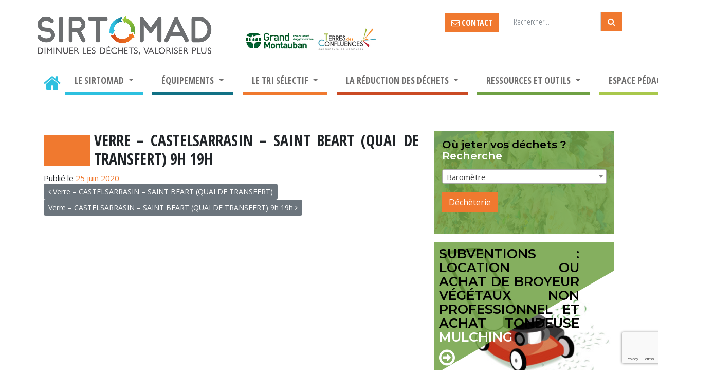

--- FILE ---
content_type: text/html; charset=UTF-8
request_url: https://www.sirtomad.com/point-de-collecte/verre-castelsarrasin-saint-beart-quai-de-transfert-9h-19h/
body_size: 31186
content:
<!DOCTYPE html>
<html lang="fr-FR" xmlns:fb="https://www.facebook.com/2008/fbml" xmlns:addthis="https://www.addthis.com/help/api-spec" >
<head>
	<meta charset="UTF-8">
	<meta http-equiv="X-UA-Compatible" content="IE=edge">
	<meta name="viewport" content="width=device-width, initial-scale=1">
	<meta name="mobile-web-app-capable" content="yes">
	<meta name="apple-mobile-web-app-capable" content="yes">
	<meta name="apple-mobile-web-app-title" content="SIRTOMAD - Syndicat mIxte pouR le Traitement des Ordures Ménagères et Autres Déchets">
	<link rel="profile" href="http://gmpg.org/xfn/11">
	<link rel="pingback" href="https://www.sirtomad.com/xmlrpc.php">
	<meta name='robots' content='index, follow, max-image-preview:large, max-snippet:-1, max-video-preview:-1' />

	<!-- This site is optimized with the Yoast SEO plugin v26.7 - https://yoast.com/wordpress/plugins/seo/ -->
	<title>Verre - CASTELSARRASIN - SAINT BEART (QUAI DE TRANSFERT) 9h 19h - SIRTOMAD</title>
	<link rel="canonical" href="https://www.sirtomad.com/point-de-collecte/verre-castelsarrasin-saint-beart-quai-de-transfert-9h-19h/" />
	<meta property="og:locale" content="fr_FR" />
	<meta property="og:type" content="article" />
	<meta property="og:title" content="Verre - CASTELSARRASIN - SAINT BEART (QUAI DE TRANSFERT) 9h 19h - SIRTOMAD" />
	<meta property="og:description" content="[...]Lire la suite..." />
	<meta property="og:url" content="https://www.sirtomad.com/point-de-collecte/verre-castelsarrasin-saint-beart-quai-de-transfert-9h-19h/" />
	<meta property="og:site_name" content="SIRTOMAD" />
	<meta property="article:modified_time" content="2020-06-25T09:08:41+00:00" />
	<meta name="twitter:card" content="summary_large_image" />
	<script type="application/ld+json" class="yoast-schema-graph">{"@context":"https://schema.org","@graph":[{"@type":"WebPage","@id":"https://www.sirtomad.com/point-de-collecte/verre-castelsarrasin-saint-beart-quai-de-transfert-9h-19h/","url":"https://www.sirtomad.com/point-de-collecte/verre-castelsarrasin-saint-beart-quai-de-transfert-9h-19h/","name":"Verre - CASTELSARRASIN - SAINT BEART (QUAI DE TRANSFERT) 9h 19h - SIRTOMAD","isPartOf":{"@id":"https://www.sirtomad.com/#website"},"datePublished":"2020-06-25T09:08:27+00:00","dateModified":"2020-06-25T09:08:41+00:00","breadcrumb":{"@id":"https://www.sirtomad.com/point-de-collecte/verre-castelsarrasin-saint-beart-quai-de-transfert-9h-19h/#breadcrumb"},"inLanguage":"fr-FR","potentialAction":[{"@type":"ReadAction","target":["https://www.sirtomad.com/point-de-collecte/verre-castelsarrasin-saint-beart-quai-de-transfert-9h-19h/"]}]},{"@type":"BreadcrumbList","@id":"https://www.sirtomad.com/point-de-collecte/verre-castelsarrasin-saint-beart-quai-de-transfert-9h-19h/#breadcrumb","itemListElement":[{"@type":"ListItem","position":1,"name":"Accueil","item":"https://www.sirtomad.com/"},{"@type":"ListItem","position":2,"name":"Points de collecte","item":"https://www.sirtomad.com/points-de-collecte/"},{"@type":"ListItem","position":3,"name":"Verre &#8211; CASTELSARRASIN &#8211; SAINT BEART (QUAI DE TRANSFERT) 9h 19h"}]},{"@type":"WebSite","@id":"https://www.sirtomad.com/#website","url":"https://www.sirtomad.com/","name":"SIRTOMAD","description":"Syndicat mIxte pouR le Traitement des Ordures Ménagères et Autres Déchets","publisher":{"@id":"https://www.sirtomad.com/#organization"},"potentialAction":[{"@type":"SearchAction","target":{"@type":"EntryPoint","urlTemplate":"https://www.sirtomad.com/?s={search_term_string}"},"query-input":{"@type":"PropertyValueSpecification","valueRequired":true,"valueName":"search_term_string"}}],"inLanguage":"fr-FR"},{"@type":"Organization","@id":"https://www.sirtomad.com/#organization","name":"SIRTOMAD","url":"https://www.sirtomad.com/","logo":{"@type":"ImageObject","inLanguage":"fr-FR","@id":"https://www.sirtomad.com/#/schema/logo/image/","url":"https://www.sirtomad.com/wp-content/uploads/2017/07/cropped-logo-1.png","contentUrl":"https://www.sirtomad.com/wp-content/uploads/2017/07/cropped-logo-1.png","width":1456,"height":396,"caption":"SIRTOMAD"},"image":{"@id":"https://www.sirtomad.com/#/schema/logo/image/"}}]}</script>
	<!-- / Yoast SEO plugin. -->


<link rel='dns-prefetch' href='//maps.googleapis.com' />
<link rel='dns-prefetch' href='//s7.addthis.com' />
<link rel='dns-prefetch' href='//stats.wp.com' />
<link rel='dns-prefetch' href='//v0.wordpress.com' />
<link rel="alternate" type="application/rss+xml" title="SIRTOMAD &raquo; Flux" href="https://www.sirtomad.com/feed/" />
<link rel="alternate" type="application/rss+xml" title="SIRTOMAD &raquo; Flux des commentaires" href="https://www.sirtomad.com/comments/feed/" />
<link rel="alternate" type="text/calendar" title="SIRTOMAD &raquo; Flux iCal" href="https://www.sirtomad.com/evenements/?ical=1" />
<link rel="alternate" title="oEmbed (JSON)" type="application/json+oembed" href="https://www.sirtomad.com/wp-json/oembed/1.0/embed?url=https%3A%2F%2Fwww.sirtomad.com%2Fpoint-de-collecte%2Fverre-castelsarrasin-saint-beart-quai-de-transfert-9h-19h%2F" />
<link rel="alternate" title="oEmbed (XML)" type="text/xml+oembed" href="https://www.sirtomad.com/wp-json/oembed/1.0/embed?url=https%3A%2F%2Fwww.sirtomad.com%2Fpoint-de-collecte%2Fverre-castelsarrasin-saint-beart-quai-de-transfert-9h-19h%2F&#038;format=xml" />
		<!-- This site uses the Google Analytics by ExactMetrics plugin v8.11.1 - Using Analytics tracking - https://www.exactmetrics.com/ -->
							<script src="//www.googletagmanager.com/gtag/js?id=G-QDRPSTS56S"  data-cfasync="false" data-wpfc-render="false" type="text/javascript" async></script>
			<script data-cfasync="false" data-wpfc-render="false" type="text/javascript">
				var em_version = '8.11.1';
				var em_track_user = true;
				var em_no_track_reason = '';
								var ExactMetricsDefaultLocations = {"page_location":"https:\/\/www.sirtomad.com\/point-de-collecte\/verre-castelsarrasin-saint-beart-quai-de-transfert-9h-19h\/"};
								if ( typeof ExactMetricsPrivacyGuardFilter === 'function' ) {
					var ExactMetricsLocations = (typeof ExactMetricsExcludeQuery === 'object') ? ExactMetricsPrivacyGuardFilter( ExactMetricsExcludeQuery ) : ExactMetricsPrivacyGuardFilter( ExactMetricsDefaultLocations );
				} else {
					var ExactMetricsLocations = (typeof ExactMetricsExcludeQuery === 'object') ? ExactMetricsExcludeQuery : ExactMetricsDefaultLocations;
				}

								var disableStrs = [
										'ga-disable-G-QDRPSTS56S',
									];

				/* Function to detect opted out users */
				function __gtagTrackerIsOptedOut() {
					for (var index = 0; index < disableStrs.length; index++) {
						if (document.cookie.indexOf(disableStrs[index] + '=true') > -1) {
							return true;
						}
					}

					return false;
				}

				/* Disable tracking if the opt-out cookie exists. */
				if (__gtagTrackerIsOptedOut()) {
					for (var index = 0; index < disableStrs.length; index++) {
						window[disableStrs[index]] = true;
					}
				}

				/* Opt-out function */
				function __gtagTrackerOptout() {
					for (var index = 0; index < disableStrs.length; index++) {
						document.cookie = disableStrs[index] + '=true; expires=Thu, 31 Dec 2099 23:59:59 UTC; path=/';
						window[disableStrs[index]] = true;
					}
				}

				if ('undefined' === typeof gaOptout) {
					function gaOptout() {
						__gtagTrackerOptout();
					}
				}
								window.dataLayer = window.dataLayer || [];

				window.ExactMetricsDualTracker = {
					helpers: {},
					trackers: {},
				};
				if (em_track_user) {
					function __gtagDataLayer() {
						dataLayer.push(arguments);
					}

					function __gtagTracker(type, name, parameters) {
						if (!parameters) {
							parameters = {};
						}

						if (parameters.send_to) {
							__gtagDataLayer.apply(null, arguments);
							return;
						}

						if (type === 'event') {
														parameters.send_to = exactmetrics_frontend.v4_id;
							var hookName = name;
							if (typeof parameters['event_category'] !== 'undefined') {
								hookName = parameters['event_category'] + ':' + name;
							}

							if (typeof ExactMetricsDualTracker.trackers[hookName] !== 'undefined') {
								ExactMetricsDualTracker.trackers[hookName](parameters);
							} else {
								__gtagDataLayer('event', name, parameters);
							}
							
						} else {
							__gtagDataLayer.apply(null, arguments);
						}
					}

					__gtagTracker('js', new Date());
					__gtagTracker('set', {
						'developer_id.dNDMyYj': true,
											});
					if ( ExactMetricsLocations.page_location ) {
						__gtagTracker('set', ExactMetricsLocations);
					}
										__gtagTracker('config', 'G-QDRPSTS56S', {"forceSSL":"true","link_attribution":"true"} );
										window.gtag = __gtagTracker;										(function () {
						/* https://developers.google.com/analytics/devguides/collection/analyticsjs/ */
						/* ga and __gaTracker compatibility shim. */
						var noopfn = function () {
							return null;
						};
						var newtracker = function () {
							return new Tracker();
						};
						var Tracker = function () {
							return null;
						};
						var p = Tracker.prototype;
						p.get = noopfn;
						p.set = noopfn;
						p.send = function () {
							var args = Array.prototype.slice.call(arguments);
							args.unshift('send');
							__gaTracker.apply(null, args);
						};
						var __gaTracker = function () {
							var len = arguments.length;
							if (len === 0) {
								return;
							}
							var f = arguments[len - 1];
							if (typeof f !== 'object' || f === null || typeof f.hitCallback !== 'function') {
								if ('send' === arguments[0]) {
									var hitConverted, hitObject = false, action;
									if ('event' === arguments[1]) {
										if ('undefined' !== typeof arguments[3]) {
											hitObject = {
												'eventAction': arguments[3],
												'eventCategory': arguments[2],
												'eventLabel': arguments[4],
												'value': arguments[5] ? arguments[5] : 1,
											}
										}
									}
									if ('pageview' === arguments[1]) {
										if ('undefined' !== typeof arguments[2]) {
											hitObject = {
												'eventAction': 'page_view',
												'page_path': arguments[2],
											}
										}
									}
									if (typeof arguments[2] === 'object') {
										hitObject = arguments[2];
									}
									if (typeof arguments[5] === 'object') {
										Object.assign(hitObject, arguments[5]);
									}
									if ('undefined' !== typeof arguments[1].hitType) {
										hitObject = arguments[1];
										if ('pageview' === hitObject.hitType) {
											hitObject.eventAction = 'page_view';
										}
									}
									if (hitObject) {
										action = 'timing' === arguments[1].hitType ? 'timing_complete' : hitObject.eventAction;
										hitConverted = mapArgs(hitObject);
										__gtagTracker('event', action, hitConverted);
									}
								}
								return;
							}

							function mapArgs(args) {
								var arg, hit = {};
								var gaMap = {
									'eventCategory': 'event_category',
									'eventAction': 'event_action',
									'eventLabel': 'event_label',
									'eventValue': 'event_value',
									'nonInteraction': 'non_interaction',
									'timingCategory': 'event_category',
									'timingVar': 'name',
									'timingValue': 'value',
									'timingLabel': 'event_label',
									'page': 'page_path',
									'location': 'page_location',
									'title': 'page_title',
									'referrer' : 'page_referrer',
								};
								for (arg in args) {
																		if (!(!args.hasOwnProperty(arg) || !gaMap.hasOwnProperty(arg))) {
										hit[gaMap[arg]] = args[arg];
									} else {
										hit[arg] = args[arg];
									}
								}
								return hit;
							}

							try {
								f.hitCallback();
							} catch (ex) {
							}
						};
						__gaTracker.create = newtracker;
						__gaTracker.getByName = newtracker;
						__gaTracker.getAll = function () {
							return [];
						};
						__gaTracker.remove = noopfn;
						__gaTracker.loaded = true;
						window['__gaTracker'] = __gaTracker;
					})();
									} else {
										console.log("");
					(function () {
						function __gtagTracker() {
							return null;
						}

						window['__gtagTracker'] = __gtagTracker;
						window['gtag'] = __gtagTracker;
					})();
									}
			</script>
							<!-- / Google Analytics by ExactMetrics -->
		<style id='wp-img-auto-sizes-contain-inline-css' type='text/css'>
img:is([sizes=auto i],[sizes^="auto," i]){contain-intrinsic-size:3000px 1500px}
/*# sourceURL=wp-img-auto-sizes-contain-inline-css */
</style>
<link rel='stylesheet' id='fpw_styles_css-css' href='https://www.sirtomad.com/wp-content/plugins/feature-a-page-widget/css/fpw_styles.css?ver=2.1.0' type='text/css' media='all' />
<style id='wp-emoji-styles-inline-css' type='text/css'>

	img.wp-smiley, img.emoji {
		display: inline !important;
		border: none !important;
		box-shadow: none !important;
		height: 1em !important;
		width: 1em !important;
		margin: 0 0.07em !important;
		vertical-align: -0.1em !important;
		background: none !important;
		padding: 0 !important;
	}
/*# sourceURL=wp-emoji-styles-inline-css */
</style>
<link rel='stylesheet' id='wp-block-library-css' href='https://www.sirtomad.com/wp-includes/css/dist/block-library/style.min.css?ver=78d20144d5874b7dd16e884b8769ee79' type='text/css' media='all' />
<style id='classic-theme-styles-inline-css' type='text/css'>
/*! This file is auto-generated */
.wp-block-button__link{color:#fff;background-color:#32373c;border-radius:9999px;box-shadow:none;text-decoration:none;padding:calc(.667em + 2px) calc(1.333em + 2px);font-size:1.125em}.wp-block-file__button{background:#32373c;color:#fff;text-decoration:none}
/*# sourceURL=/wp-includes/css/classic-themes.min.css */
</style>
<style id='document-gallery-document-gallery-block-style-inline-css' type='text/css'>
.document-gallery .document-icon{text-align:center}.document-gallery .document-icon img{border:none;margin:0 auto;max-width:100%;width:89px}.document-gallery .document-icon a{font-size:10px;line-height:12px}.document-gallery .document-icon{margin:5px 0 0}.document-gallery .document-icon .title{display:block;text-align:center}.dg-paginate-wrapper .paginate{text-align:center}.document-gallery .document-icon{box-sizing:border-box;display:inline-block;overflow:hidden;vertical-align:top;width:var(--dg-icon-width)}.document-gallery .document-icon-row{padding:0;text-align:left;width:100%}.document-gallery .descriptions.document-icon-row .document-icon{float:left;max-width:115px;padding:0 3px 0 0;width:auto}.document-gallery .descriptions.document-icon-row{margin-bottom:1em;text-align:inherit;vertical-align:middle}.document-gallery .descriptions.document-icon-row img{max-width:100%;width:65px}.document-gallery .descriptions.document-icon-row:after,.document-gallery .descriptions.document-icon-row:before{content:"";display:table}.document-gallery .descriptions.document-icon-row:after{clear:both}.document-gallery .descriptions.document-icon-row{zoom:1}

/*# sourceURL=https://www.sirtomad.com/wp-content/plugins/document-gallery/build/block/style-index.css */
</style>
<link rel='stylesheet' id='mediaelement-css' href='https://www.sirtomad.com/wp-includes/js/mediaelement/mediaelementplayer-legacy.min.css?ver=4.2.17' type='text/css' media='all' />
<link rel='stylesheet' id='wp-mediaelement-css' href='https://www.sirtomad.com/wp-includes/js/mediaelement/wp-mediaelement.min.css?ver=78d20144d5874b7dd16e884b8769ee79' type='text/css' media='all' />
<style id='jetpack-sharing-buttons-style-inline-css' type='text/css'>
.jetpack-sharing-buttons__services-list{display:flex;flex-direction:row;flex-wrap:wrap;gap:0;list-style-type:none;margin:5px;padding:0}.jetpack-sharing-buttons__services-list.has-small-icon-size{font-size:12px}.jetpack-sharing-buttons__services-list.has-normal-icon-size{font-size:16px}.jetpack-sharing-buttons__services-list.has-large-icon-size{font-size:24px}.jetpack-sharing-buttons__services-list.has-huge-icon-size{font-size:36px}@media print{.jetpack-sharing-buttons__services-list{display:none!important}}.editor-styles-wrapper .wp-block-jetpack-sharing-buttons{gap:0;padding-inline-start:0}ul.jetpack-sharing-buttons__services-list.has-background{padding:1.25em 2.375em}
/*# sourceURL=https://www.sirtomad.com/wp-content/plugins/jetpack/_inc/blocks/sharing-buttons/view.css */
</style>
<link rel='stylesheet' id='wpmf-gallery-popup-style-css' href='https://www.sirtomad.com/wp-content/plugins/wp-media-folder/assets/css/display-gallery/magnific-popup.css?ver=6.1.9' type='text/css' media='all' />
<style id='global-styles-inline-css' type='text/css'>
:root{--wp--preset--aspect-ratio--square: 1;--wp--preset--aspect-ratio--4-3: 4/3;--wp--preset--aspect-ratio--3-4: 3/4;--wp--preset--aspect-ratio--3-2: 3/2;--wp--preset--aspect-ratio--2-3: 2/3;--wp--preset--aspect-ratio--16-9: 16/9;--wp--preset--aspect-ratio--9-16: 9/16;--wp--preset--color--black: #000000;--wp--preset--color--cyan-bluish-gray: #abb8c3;--wp--preset--color--white: #ffffff;--wp--preset--color--pale-pink: #f78da7;--wp--preset--color--vivid-red: #cf2e2e;--wp--preset--color--luminous-vivid-orange: #ff6900;--wp--preset--color--luminous-vivid-amber: #fcb900;--wp--preset--color--light-green-cyan: #7bdcb5;--wp--preset--color--vivid-green-cyan: #00d084;--wp--preset--color--pale-cyan-blue: #8ed1fc;--wp--preset--color--vivid-cyan-blue: #0693e3;--wp--preset--color--vivid-purple: #9b51e0;--wp--preset--gradient--vivid-cyan-blue-to-vivid-purple: linear-gradient(135deg,rgb(6,147,227) 0%,rgb(155,81,224) 100%);--wp--preset--gradient--light-green-cyan-to-vivid-green-cyan: linear-gradient(135deg,rgb(122,220,180) 0%,rgb(0,208,130) 100%);--wp--preset--gradient--luminous-vivid-amber-to-luminous-vivid-orange: linear-gradient(135deg,rgb(252,185,0) 0%,rgb(255,105,0) 100%);--wp--preset--gradient--luminous-vivid-orange-to-vivid-red: linear-gradient(135deg,rgb(255,105,0) 0%,rgb(207,46,46) 100%);--wp--preset--gradient--very-light-gray-to-cyan-bluish-gray: linear-gradient(135deg,rgb(238,238,238) 0%,rgb(169,184,195) 100%);--wp--preset--gradient--cool-to-warm-spectrum: linear-gradient(135deg,rgb(74,234,220) 0%,rgb(151,120,209) 20%,rgb(207,42,186) 40%,rgb(238,44,130) 60%,rgb(251,105,98) 80%,rgb(254,248,76) 100%);--wp--preset--gradient--blush-light-purple: linear-gradient(135deg,rgb(255,206,236) 0%,rgb(152,150,240) 100%);--wp--preset--gradient--blush-bordeaux: linear-gradient(135deg,rgb(254,205,165) 0%,rgb(254,45,45) 50%,rgb(107,0,62) 100%);--wp--preset--gradient--luminous-dusk: linear-gradient(135deg,rgb(255,203,112) 0%,rgb(199,81,192) 50%,rgb(65,88,208) 100%);--wp--preset--gradient--pale-ocean: linear-gradient(135deg,rgb(255,245,203) 0%,rgb(182,227,212) 50%,rgb(51,167,181) 100%);--wp--preset--gradient--electric-grass: linear-gradient(135deg,rgb(202,248,128) 0%,rgb(113,206,126) 100%);--wp--preset--gradient--midnight: linear-gradient(135deg,rgb(2,3,129) 0%,rgb(40,116,252) 100%);--wp--preset--font-size--small: 13px;--wp--preset--font-size--medium: 20px;--wp--preset--font-size--large: 36px;--wp--preset--font-size--x-large: 42px;--wp--preset--spacing--20: 0.44rem;--wp--preset--spacing--30: 0.67rem;--wp--preset--spacing--40: 1rem;--wp--preset--spacing--50: 1.5rem;--wp--preset--spacing--60: 2.25rem;--wp--preset--spacing--70: 3.38rem;--wp--preset--spacing--80: 5.06rem;--wp--preset--shadow--natural: 6px 6px 9px rgba(0, 0, 0, 0.2);--wp--preset--shadow--deep: 12px 12px 50px rgba(0, 0, 0, 0.4);--wp--preset--shadow--sharp: 6px 6px 0px rgba(0, 0, 0, 0.2);--wp--preset--shadow--outlined: 6px 6px 0px -3px rgb(255, 255, 255), 6px 6px rgb(0, 0, 0);--wp--preset--shadow--crisp: 6px 6px 0px rgb(0, 0, 0);}:where(.is-layout-flex){gap: 0.5em;}:where(.is-layout-grid){gap: 0.5em;}body .is-layout-flex{display: flex;}.is-layout-flex{flex-wrap: wrap;align-items: center;}.is-layout-flex > :is(*, div){margin: 0;}body .is-layout-grid{display: grid;}.is-layout-grid > :is(*, div){margin: 0;}:where(.wp-block-columns.is-layout-flex){gap: 2em;}:where(.wp-block-columns.is-layout-grid){gap: 2em;}:where(.wp-block-post-template.is-layout-flex){gap: 1.25em;}:where(.wp-block-post-template.is-layout-grid){gap: 1.25em;}.has-black-color{color: var(--wp--preset--color--black) !important;}.has-cyan-bluish-gray-color{color: var(--wp--preset--color--cyan-bluish-gray) !important;}.has-white-color{color: var(--wp--preset--color--white) !important;}.has-pale-pink-color{color: var(--wp--preset--color--pale-pink) !important;}.has-vivid-red-color{color: var(--wp--preset--color--vivid-red) !important;}.has-luminous-vivid-orange-color{color: var(--wp--preset--color--luminous-vivid-orange) !important;}.has-luminous-vivid-amber-color{color: var(--wp--preset--color--luminous-vivid-amber) !important;}.has-light-green-cyan-color{color: var(--wp--preset--color--light-green-cyan) !important;}.has-vivid-green-cyan-color{color: var(--wp--preset--color--vivid-green-cyan) !important;}.has-pale-cyan-blue-color{color: var(--wp--preset--color--pale-cyan-blue) !important;}.has-vivid-cyan-blue-color{color: var(--wp--preset--color--vivid-cyan-blue) !important;}.has-vivid-purple-color{color: var(--wp--preset--color--vivid-purple) !important;}.has-black-background-color{background-color: var(--wp--preset--color--black) !important;}.has-cyan-bluish-gray-background-color{background-color: var(--wp--preset--color--cyan-bluish-gray) !important;}.has-white-background-color{background-color: var(--wp--preset--color--white) !important;}.has-pale-pink-background-color{background-color: var(--wp--preset--color--pale-pink) !important;}.has-vivid-red-background-color{background-color: var(--wp--preset--color--vivid-red) !important;}.has-luminous-vivid-orange-background-color{background-color: var(--wp--preset--color--luminous-vivid-orange) !important;}.has-luminous-vivid-amber-background-color{background-color: var(--wp--preset--color--luminous-vivid-amber) !important;}.has-light-green-cyan-background-color{background-color: var(--wp--preset--color--light-green-cyan) !important;}.has-vivid-green-cyan-background-color{background-color: var(--wp--preset--color--vivid-green-cyan) !important;}.has-pale-cyan-blue-background-color{background-color: var(--wp--preset--color--pale-cyan-blue) !important;}.has-vivid-cyan-blue-background-color{background-color: var(--wp--preset--color--vivid-cyan-blue) !important;}.has-vivid-purple-background-color{background-color: var(--wp--preset--color--vivid-purple) !important;}.has-black-border-color{border-color: var(--wp--preset--color--black) !important;}.has-cyan-bluish-gray-border-color{border-color: var(--wp--preset--color--cyan-bluish-gray) !important;}.has-white-border-color{border-color: var(--wp--preset--color--white) !important;}.has-pale-pink-border-color{border-color: var(--wp--preset--color--pale-pink) !important;}.has-vivid-red-border-color{border-color: var(--wp--preset--color--vivid-red) !important;}.has-luminous-vivid-orange-border-color{border-color: var(--wp--preset--color--luminous-vivid-orange) !important;}.has-luminous-vivid-amber-border-color{border-color: var(--wp--preset--color--luminous-vivid-amber) !important;}.has-light-green-cyan-border-color{border-color: var(--wp--preset--color--light-green-cyan) !important;}.has-vivid-green-cyan-border-color{border-color: var(--wp--preset--color--vivid-green-cyan) !important;}.has-pale-cyan-blue-border-color{border-color: var(--wp--preset--color--pale-cyan-blue) !important;}.has-vivid-cyan-blue-border-color{border-color: var(--wp--preset--color--vivid-cyan-blue) !important;}.has-vivid-purple-border-color{border-color: var(--wp--preset--color--vivid-purple) !important;}.has-vivid-cyan-blue-to-vivid-purple-gradient-background{background: var(--wp--preset--gradient--vivid-cyan-blue-to-vivid-purple) !important;}.has-light-green-cyan-to-vivid-green-cyan-gradient-background{background: var(--wp--preset--gradient--light-green-cyan-to-vivid-green-cyan) !important;}.has-luminous-vivid-amber-to-luminous-vivid-orange-gradient-background{background: var(--wp--preset--gradient--luminous-vivid-amber-to-luminous-vivid-orange) !important;}.has-luminous-vivid-orange-to-vivid-red-gradient-background{background: var(--wp--preset--gradient--luminous-vivid-orange-to-vivid-red) !important;}.has-very-light-gray-to-cyan-bluish-gray-gradient-background{background: var(--wp--preset--gradient--very-light-gray-to-cyan-bluish-gray) !important;}.has-cool-to-warm-spectrum-gradient-background{background: var(--wp--preset--gradient--cool-to-warm-spectrum) !important;}.has-blush-light-purple-gradient-background{background: var(--wp--preset--gradient--blush-light-purple) !important;}.has-blush-bordeaux-gradient-background{background: var(--wp--preset--gradient--blush-bordeaux) !important;}.has-luminous-dusk-gradient-background{background: var(--wp--preset--gradient--luminous-dusk) !important;}.has-pale-ocean-gradient-background{background: var(--wp--preset--gradient--pale-ocean) !important;}.has-electric-grass-gradient-background{background: var(--wp--preset--gradient--electric-grass) !important;}.has-midnight-gradient-background{background: var(--wp--preset--gradient--midnight) !important;}.has-small-font-size{font-size: var(--wp--preset--font-size--small) !important;}.has-medium-font-size{font-size: var(--wp--preset--font-size--medium) !important;}.has-large-font-size{font-size: var(--wp--preset--font-size--large) !important;}.has-x-large-font-size{font-size: var(--wp--preset--font-size--x-large) !important;}
:where(.wp-block-post-template.is-layout-flex){gap: 1.25em;}:where(.wp-block-post-template.is-layout-grid){gap: 1.25em;}
:where(.wp-block-term-template.is-layout-flex){gap: 1.25em;}:where(.wp-block-term-template.is-layout-grid){gap: 1.25em;}
:where(.wp-block-columns.is-layout-flex){gap: 2em;}:where(.wp-block-columns.is-layout-grid){gap: 2em;}
:root :where(.wp-block-pullquote){font-size: 1.5em;line-height: 1.6;}
/*# sourceURL=global-styles-inline-css */
</style>
<link rel='stylesheet' id='contact-form-7-css' href='https://www.sirtomad.com/wp-content/plugins/contact-form-7/includes/css/styles.css?ver=6.1.4' type='text/css' media='all' />
<link rel='stylesheet' id='document-gallery-css' href='https://www.sirtomad.com/wp-content/plugins/document-gallery/src/assets/css/style.min.css?ver=5.1.0' type='text/css' media='all' />
<link rel='stylesheet' id='responsive-lightbox-swipebox-css' href='https://www.sirtomad.com/wp-content/plugins/responsive-lightbox/assets/swipebox/swipebox.min.css?ver=1.5.2' type='text/css' media='all' />
<link rel='stylesheet' id='animate-css' href='https://www.sirtomad.com/wp-content/plugins/wp-quiz/assets/frontend/css/animate.css?ver=3.6.0' type='text/css' media='all' />
<link rel='stylesheet' id='wp-quiz-css' href='https://www.sirtomad.com/wp-content/plugins/wp-quiz/assets/frontend/css/wp-quiz.css?ver=2.0.6' type='text/css' media='all' />
<link rel='stylesheet' id='tribe-events-v2-single-skeleton-css' href='https://www.sirtomad.com/wp-content/plugins/the-events-calendar/build/css/tribe-events-single-skeleton.css?ver=6.15.12.2' type='text/css' media='all' />
<link rel='stylesheet' id='tribe-events-v2-single-skeleton-full-css' href='https://www.sirtomad.com/wp-content/plugins/the-events-calendar/build/css/tribe-events-single-full.css?ver=6.15.12.2' type='text/css' media='all' />
<link rel='stylesheet' id='tec-events-elementor-widgets-base-styles-css' href='https://www.sirtomad.com/wp-content/plugins/the-events-calendar/build/css/integrations/plugins/elementor/widgets/widget-base.css?ver=6.15.12.2' type='text/css' media='all' />
<link rel='stylesheet' id='pwk-styles-css' href='https://www.sirtomad.com/wp-content/themes/periwinkle/css/child-theme.min.css?ver=1.11' type='text/css' media='all' />
<style id='pwk-styles-inline-css' type='text/css'>
body.bleu-clair main.site-main img{ border-color:#2dc0df; } body.bleu-clair #sur-titre{border-color:#2dc0df; color:#2dc0df; }
body.bleu-clair main.site-main h1:before, body.bleu-clair main.site-main .trait:before{ border-color:#2dc0df; } 
body.bleu-clair #breadcrumbs a, body.bleu-clair main a, body.bleu-clair main ul li:before{ color:#2dc0df; } 
body.bleu-fonce main.site-main img{ border-color:#117185; } body.bleu-fonce #sur-titre{border-color:#117185; color:#117185; }
body.bleu-fonce main.site-main h1:before, body.bleu-fonce main.site-main .trait:before{ border-color:#117185; } 
body.bleu-fonce #breadcrumbs a, body.bleu-fonce main a, body.bleu-fonce main ul li:before{ color:#117185; } 
body.orange-clair main.site-main img{ border-color:#f0792f; } body.orange-clair #sur-titre{border-color:#f0792f; color:#f0792f; }
body.orange-clair main.site-main h1:before, body.orange-clair main.site-main .trait:before{ border-color:#f0792f; } 
body.orange-clair #breadcrumbs a, body.orange-clair main a, body.orange-clair main ul li:before{ color:#f0792f; } 
body.orange-fonce main.site-main img{ border-color:#ca4a24; } body.orange-fonce #sur-titre{border-color:#ca4a24; color:#ca4a24; }
body.orange-fonce main.site-main h1:before, body.orange-fonce main.site-main .trait:before{ border-color:#ca4a24; } 
body.orange-fonce #breadcrumbs a, body.orange-fonce main a, body.orange-fonce main ul li:before{ color:#ca4a24; } 
body.vert-clair main.site-main img{ border-color:#a9c84c; } body.vert-clair #sur-titre{border-color:#a9c84c; color:#a9c84c; }
body.vert-clair main.site-main h1:before, body.vert-clair main.site-main .trait:before{ border-color:#a9c84c; } 
body.vert-clair #breadcrumbs a, body.vert-clair main a, body.vert-clair main ul li:before{ color:#a9c84c; } 
body.vert-fonce main.site-main img{ border-color:#6fa144; } body.vert-fonce #sur-titre{border-color:#6fa144; color:#6fa144; }
body.vert-fonce main.site-main h1:before, body.vert-fonce main.site-main .trait:before{ border-color:#6fa144; } 
body.vert-fonce #breadcrumbs a, body.vert-fonce main a, body.vert-fonce main ul li:before{ color:#6fa144; } 

/*# sourceURL=pwk-styles-inline-css */
</style>
<link rel='stylesheet' id='addthis_all_pages-css' href='https://www.sirtomad.com/wp-content/plugins/addthis/frontend/build/addthis_wordpress_public.min.css?ver=78d20144d5874b7dd16e884b8769ee79' type='text/css' media='all' />
<link rel='stylesheet' id='wpdevelop-bts-css' href='https://www.sirtomad.com/wp-content/plugins/booking/vendors/_custom/bootstrap-css/css/bootstrap.css?ver=10.14.8' type='text/css' media='all' />
<link rel='stylesheet' id='wpdevelop-bts-theme-css' href='https://www.sirtomad.com/wp-content/plugins/booking/vendors/_custom/bootstrap-css/css/bootstrap-theme.css?ver=10.14.8' type='text/css' media='all' />
<link rel='stylesheet' id='wpbc-tippy-popover-css' href='https://www.sirtomad.com/wp-content/plugins/booking/vendors/_custom/tippy.js/themes/wpbc-tippy-popover.css?ver=10.14.8' type='text/css' media='all' />
<link rel='stylesheet' id='wpbc-tippy-times-css' href='https://www.sirtomad.com/wp-content/plugins/booking/vendors/_custom/tippy.js/themes/wpbc-tippy-times.css?ver=10.14.8' type='text/css' media='all' />
<link rel='stylesheet' id='wpbc-material-design-icons-css' href='https://www.sirtomad.com/wp-content/plugins/booking/vendors/_custom/material-design-icons/material-design-icons.css?ver=10.14.8' type='text/css' media='all' />
<link rel='stylesheet' id='wpbc-ui-both-css' href='https://www.sirtomad.com/wp-content/plugins/booking/css/wpbc_ui_both.css?ver=10.14.8' type='text/css' media='all' />
<link rel='stylesheet' id='wpbc-time_picker-css' href='https://www.sirtomad.com/wp-content/plugins/booking/css/wpbc_time-selector.css?ver=10.14.8' type='text/css' media='all' />
<link rel='stylesheet' id='wpbc-time_picker-skin-css' href='https://www.sirtomad.com/wp-content/plugins/booking/css/time_picker_skins/green.css?ver=10.14.8' type='text/css' media='all' />
<link rel='stylesheet' id='wpbc-client-pages-css' href='https://www.sirtomad.com/wp-content/plugins/booking/css/client.css?ver=10.14.8' type='text/css' media='all' />
<link rel='stylesheet' id='wpbc-all-client-css' href='https://www.sirtomad.com/wp-content/plugins/booking/_dist/all/_out/wpbc_all_client.css?ver=10.14.8' type='text/css' media='all' />
<link rel='stylesheet' id='wpbc-calendar-css' href='https://www.sirtomad.com/wp-content/plugins/booking/css/calendar.css?ver=10.14.8' type='text/css' media='all' />
<link rel='stylesheet' id='wpbc-calendar-skin-css' href='https://www.sirtomad.com/wp-content/plugins/booking/css/skins/multidays.css?ver=10.14.8' type='text/css' media='all' />
<link rel='stylesheet' id='wpbc-flex-timeline-css' href='https://www.sirtomad.com/wp-content/plugins/booking/core/timeline/v2/_out/timeline_v2.1.css?ver=10.14.8' type='text/css' media='all' />
		<script type="text/javascript">
			ajaxurl = typeof(ajaxurl) !== 'string' ? 'https://www.sirtomad.com/wp-admin/admin-ajax.php' : ajaxurl;
		</script>
		<script type="text/javascript" src="https://maps.googleapis.com/maps/api/js?key=AIzaSyD6xkdHg0wFkksoWy9YUgmI0Z6EuHXd3L4&amp;ver=78d20144d5874b7dd16e884b8769ee79" id="google-maps-js"></script>
<script type="text/javascript" src="https://www.sirtomad.com/wp-content/themes/periwinkle/js/markerclusterer_compiled.js?ver=78d20144d5874b7dd16e884b8769ee79" id="google-maps-cluster-js"></script>
<script type="text/javascript" src="https://www.sirtomad.com/wp-content/themes/periwinkle/js/oms.min.js?ver=78d20144d5874b7dd16e884b8769ee79" id="google-maps-oms-js"></script>
<script type="text/javascript" src="https://www.sirtomad.com/wp-content/plugins/google-analytics-dashboard-for-wp/assets/js/frontend-gtag.min.js?ver=8.11.1" id="exactmetrics-frontend-script-js" async="async" data-wp-strategy="async"></script>
<script data-cfasync="false" data-wpfc-render="false" type="text/javascript" id='exactmetrics-frontend-script-js-extra'>/* <![CDATA[ */
var exactmetrics_frontend = {"js_events_tracking":"true","download_extensions":"zip,mp3,mpeg,pdf,docx,pptx,xlsx,rar","inbound_paths":"[{\"path\":\"\\\/go\\\/\",\"label\":\"affiliate\"},{\"path\":\"\\\/recommend\\\/\",\"label\":\"affiliate\"}]","home_url":"https:\/\/www.sirtomad.com","hash_tracking":"false","v4_id":"G-QDRPSTS56S"};/* ]]> */
</script>
<script data-cfasync="false" type="text/javascript" src="https://www.sirtomad.com/wp-includes/js/jquery/jquery.min.js?ver=3.7.1" id="jquery-core-js"></script>
<script data-cfasync="false" type="text/javascript" src="https://www.sirtomad.com/wp-includes/js/jquery/jquery-migrate.min.js?ver=3.4.1" id="jquery-migrate-js"></script>
<script type="text/javascript" src="https://www.sirtomad.com/wp-content/plugins/responsive-lightbox/assets/dompurify/purify.min.js?ver=3.3.1" id="dompurify-js"></script>
<script type="text/javascript" id="responsive-lightbox-sanitizer-js-before">
/* <![CDATA[ */
window.RLG = window.RLG || {}; window.RLG.sanitizeAllowedHosts = ["youtube.com","www.youtube.com","youtu.be","vimeo.com","player.vimeo.com"];
//# sourceURL=responsive-lightbox-sanitizer-js-before
/* ]]> */
</script>
<script type="text/javascript" src="https://www.sirtomad.com/wp-content/plugins/responsive-lightbox/js/sanitizer.js?ver=2.6.1" id="responsive-lightbox-sanitizer-js"></script>
<script type="text/javascript" src="https://www.sirtomad.com/wp-content/plugins/responsive-lightbox/assets/swipebox/jquery.swipebox.min.js?ver=1.5.2" id="responsive-lightbox-swipebox-js"></script>
<script src='https://www.sirtomad.com/wp-content/plugins/the-events-calendar/common/build/js/underscore-before.js'></script>
<script type="text/javascript" src="https://www.sirtomad.com/wp-includes/js/underscore.min.js?ver=1.13.7" id="underscore-js"></script>
<script src='https://www.sirtomad.com/wp-content/plugins/the-events-calendar/common/build/js/underscore-after.js'></script>
<script type="text/javascript" src="https://www.sirtomad.com/wp-content/plugins/responsive-lightbox/assets/infinitescroll/infinite-scroll.pkgd.min.js?ver=4.0.1" id="responsive-lightbox-infinite-scroll-js"></script>
<script type="text/javascript" id="responsive-lightbox-js-before">
/* <![CDATA[ */
var rlArgs = {"script":"swipebox","selector":"lightbox","customEvents":"","activeGalleries":true,"animation":true,"hideCloseButtonOnMobile":false,"removeBarsOnMobile":false,"hideBars":true,"hideBarsDelay":5000,"videoMaxWidth":1080,"useSVG":true,"loopAtEnd":false,"woocommerce_gallery":false,"ajaxurl":"https:\/\/www.sirtomad.com\/wp-admin\/admin-ajax.php","nonce":"f65ff98677","preview":false,"postId":6084,"scriptExtension":false};

//# sourceURL=responsive-lightbox-js-before
/* ]]> */
</script>
<script type="text/javascript" src="https://www.sirtomad.com/wp-content/plugins/responsive-lightbox/js/front.js?ver=2.6.1" id="responsive-lightbox-js"></script>
<script type="text/javascript" src="https://s7.addthis.com/js/300/addthis_widget.js?ver=78d20144d5874b7dd16e884b8769ee79#pubid=wp-7bb968b885a6f7fa928b32f88e0781e0" id="addthis_widget-js"></script>
<link rel="https://api.w.org/" href="https://www.sirtomad.com/wp-json/" /><meta name="tec-api-version" content="v1"><meta name="tec-api-origin" content="https://www.sirtomad.com"><link rel="alternate" href="https://www.sirtomad.com/wp-json/tribe/events/v1/" />	<style>img#wpstats{display:none}</style>
		<meta name="mobile-web-app-capable" content="yes">
<meta name="apple-mobile-web-app-capable" content="yes">
<meta name="apple-mobile-web-app-title" content="SIRTOMAD - Syndicat mIxte pouR le Traitement des Ordures Ménagères et Autres Déchets">
<meta name="generator" content="Elementor 3.34.1; features: additional_custom_breakpoints; settings: css_print_method-external, google_font-enabled, font_display-auto">
			<style>
				.e-con.e-parent:nth-of-type(n+4):not(.e-lazyloaded):not(.e-no-lazyload),
				.e-con.e-parent:nth-of-type(n+4):not(.e-lazyloaded):not(.e-no-lazyload) * {
					background-image: none !important;
				}
				@media screen and (max-height: 1024px) {
					.e-con.e-parent:nth-of-type(n+3):not(.e-lazyloaded):not(.e-no-lazyload),
					.e-con.e-parent:nth-of-type(n+3):not(.e-lazyloaded):not(.e-no-lazyload) * {
						background-image: none !important;
					}
				}
				@media screen and (max-height: 640px) {
					.e-con.e-parent:nth-of-type(n+2):not(.e-lazyloaded):not(.e-no-lazyload),
					.e-con.e-parent:nth-of-type(n+2):not(.e-lazyloaded):not(.e-no-lazyload) * {
						background-image: none !important;
					}
				}
			</style>
			<script data-cfasync="false" type="text/javascript">if (window.addthis_product === undefined) { window.addthis_product = "wpp"; } if (window.wp_product_version === undefined) { window.wp_product_version = "wpp-6.2.7"; } if (window.addthis_share === undefined) { window.addthis_share = {}; } if (window.addthis_config === undefined) { window.addthis_config = {"data_track_clickback":true,"ui_atversion":300}; } if (window.addthis_plugin_info === undefined) { window.addthis_plugin_info = {"info_status":"enabled","cms_name":"WordPress","plugin_name":"Share Buttons by AddThis","plugin_version":"6.2.7","plugin_mode":"AddThis","anonymous_profile_id":"wp-7bb968b885a6f7fa928b32f88e0781e0","page_info":{"template":"posts","post_type":"point_collecte"},"sharing_enabled_on_post_via_metabox":false}; } 
                    (function() {
                      var first_load_interval_id = setInterval(function () {
                        if (typeof window.addthis !== 'undefined') {
                          window.clearInterval(first_load_interval_id);
                          if (typeof window.addthis_layers !== 'undefined' && Object.getOwnPropertyNames(window.addthis_layers).length > 0) {
                            window.addthis.layers(window.addthis_layers);
                          }
                          if (Array.isArray(window.addthis_layers_tools)) {
                            for (i = 0; i < window.addthis_layers_tools.length; i++) {
                              window.addthis.layers(window.addthis_layers_tools[i]);
                            }
                          }
                        }
                     },1000)
                    }());
                </script><link rel="icon" href="https://www.sirtomad.com/wp-content/uploads/2017/07/cropped-icone-150x150.png" sizes="32x32" />
<link rel="icon" href="https://www.sirtomad.com/wp-content/uploads/2017/07/cropped-icone-300x300.png" sizes="192x192" />
<link rel="apple-touch-icon" href="https://www.sirtomad.com/wp-content/uploads/2017/07/cropped-icone-300x300.png" />
<meta name="msapplication-TileImage" content="https://www.sirtomad.com/wp-content/uploads/2017/07/cropped-icone-300x300.png" />
		<style type="text/css" id="wp-custom-css">
			/*
Vous pouvez ajouter du CSS personnalisé ici.

Cliquez sur l’icône d’aide ci-dessus pour en savoir plus.
*/
#main h2, #main h3{
	text-transform: uppercase;
}
.search-tri-dechets h3.widget-title{
    font-size: 1.37em;
}
ul.destinations-dechet li:before{
	display:none;
}




@media all and (min-width: 992px){
	#main-menu li:hover .dropdown-menu{
		background-color:#fff;
		overflow:visible;
	}
	#main-menu .dropdown-menu li{
		position:relative;
		background-color:#fff;
	}
	#main-menu .dropdown-menu .dropdown-menu{
		top:0;
		left:100%;
		z-index:-10;
		margin:0;
    position: absolute;
    transform: translateX(-100%) scale(0);
    transform-origin:top left;
		transition: all 250ms;
		
  }
	
	#main-menu .dropdown-menu  li:hover .dropdown-menu{
		
		display: block;
		transform: translateX(0%) scale(1);
    height:auto;
		/*opacity:1*/
		transition: all 250ms;
		
	}
}
		</style>
		</head>

<body class="wp-singular point_collecte-template-default single single-point_collecte postid-6084 wp-custom-logo wp-theme-understrap wp-child-theme-periwinkle tribe-no-js group-blog elementor-default elementor-kit-6004">

<div class="hfeed site" id="page">

	<!-- ******************* The Navbar Area ******************* -->
	<div class="wrapper-fluid wrapper-navbar" id="wrapper-navbar">

		<a class="skip-link screen-reader-text sr-only" href="#content">Aller au contenu</a>

        <div id="top-container" class="container">
            <div class="row">
                <div class="col-xl-4 col-md-6 ">
                    <!-- Your site title as branding in the menu -->
                    <a href="https://www.sirtomad.com/" class="navbar-brand custom-logo-link" rel="home"><img width="1456" height="396" src="https://www.sirtomad.com/wp-content/uploads/2017/07/cropped-logo-1.png" class="img-fluid" alt="SIRTOMAD" decoding="async" srcset="https://www.sirtomad.com/wp-content/uploads/2017/07/cropped-logo-1.png 1456w, https://www.sirtomad.com/wp-content/uploads/2017/07/cropped-logo-1-400x109.png 400w, https://www.sirtomad.com/wp-content/uploads/2017/07/cropped-logo-1-768x209.png 768w, https://www.sirtomad.com/wp-content/uploads/2017/07/cropped-logo-1-1024x279.png 1024w, https://www.sirtomad.com/wp-content/uploads/2017/07/cropped-logo-1-600x163.png 600w, https://www.sirtomad.com/wp-content/uploads/2017/07/cropped-logo-1-1320x359.png 1320w" sizes="(max-width: 1456px) 100vw, 1456px" /></a><!-- end custom logo -->
                </div>
                <div class="col-xl-3 col-lg-3 text-center hidden-lg-down">
                    <img id="grdMtbTerreConfluences" src="https://www.sirtomad.com/wp-content/themes/periwinkle/img/grand-montauban-terre-de-confluences.png" class="img-responsive" />
                </div>
                <div class="col-xl-5 col-md-6 text-right">

                                            <div id="top-sidebar" >
                            <div id="text-4" class="top-page-widget widget_text">			<div class="textwidget"><p><a class="btn btn-primary hidden-sm-down" href="https://www.sirtomad.com/contact/"><i class="fa fa-envelope-o" aria-hidden="true"></i> Contact</a></p>
</div>
		</div><!-- .static-hero-widget --><div id="search-3" class="top-page-widget widget_search"><form method="get" id="searchform" action="https://www.sirtomad.com/" role="search">

	<div class="input-group">
		<input class="field form-control" id="s" name="s" type="text"
			placeholder="Rechercher &hellip;">
		<span class="input-group-btn">
			<button class="submit btn btn-primary" id="searchsubmit" name="submit" type="submit"
			value="Rechercher">
                <i class="fa fa-search" aria-hidden="true"></i>
			</button>
	    </span>
	</div>
</form>
</div><!-- .static-hero-widget -->                        </div>
                                        </div>
            </div>
        </div>
		<!--<nav class="navbar navbar-toggleable-md  ">-->
        <nav id="main-nav" class="navbar navbar-expand-md" aria-labelledby="main-nav-label">

                            <div class="container">
            
				<!--<button class="navbar-toggler" type="button" data-toggle="collapse" data-target="#navbarNavDropdown" aria-controls="navbarNavDropdown" aria-expanded="false" aria-label="Toggle navigation">
					<span class="navbar-toggler-icon"></span>
				</button>-->
                <button class="navbar-toggler" type="button" data-toggle="collapse" data-target="#navbarNavDropdown" aria-controls="navbarNavDropdown" aria-expanded="false" aria-label="Toggle navigation">
                    <span class="navbar-toggler-icon"></span>
                </button>
				<!-- The WordPress Menu goes here -->
				<div id="navbarNavDropdown" class="collapse navbar-collapse"><ul id="main-menu" class="navbar-nav ml-auto"><li id="menu-item-943" class="blue-color   menu-item menu-item-type-post_type menu-item-object-page menu-item-home nav-item menu-item-943"><a title=" " href="https://www.sirtomad.com/" class="nav-link"><span class="fa fa-home"></span>&nbsp; </a></li>
<li id="menu-item-4149" class="light-blue-trait menu-item menu-item-type-custom menu-item-object-custom menu-item-has-children nav-item menu-item-4149 dropdown"><a title="Le SIRTOMAD" href="https://www.sirtomad.com/le-sirtomad/ledito-de-mme-la-presidente-brigite-bareges/" class="nav-link dropdown-toggle">Le SIRTOMAD <span class="caret"></span></a>
<ul class="dropdown-menu"  role="menu">
	<li id="menu-item-32" class="menu-item menu-item-type-post_type menu-item-object-page nav-item menu-item-32"><a title="L’édito de Mme la présidente" href="https://www.sirtomad.com/le-sirtomad/ledito-de-mme-marie-claude-berly/" class="nav-link">L’édito de Mme la présidente</a></li>
	<li id="menu-item-4055" class="menu-item menu-item-type-post_type menu-item-object-page nav-item menu-item-4055"><a title="Compétences et statuts" href="https://www.sirtomad.com/le-sirtomad/competences-statuts-sirtomad/" class="nav-link">Compétences et statuts</a></li>
	<li id="menu-item-4056" class="menu-item menu-item-type-post_type menu-item-object-page nav-item menu-item-4056"><a title="Le comité syndical et les élus" href="https://www.sirtomad.com/le-sirtomad/le-comite-syndical-et-les-elus-du-sirtomad/" class="nav-link">Le comité syndical et les élus</a></li>
	<li id="menu-item-9368" class="menu-item menu-item-type-post_type menu-item-object-page nav-item menu-item-9368"><a title="Délibérations du Comité Syndical" href="https://www.sirtomad.com/le-sirtomad/deliberations-du-comite-syndical/" class="nav-link">Délibérations du Comité Syndical</a></li>
	<li id="menu-item-9369" class="menu-item menu-item-type-post_type menu-item-object-page nav-item menu-item-9369"><a title="Décisions du SIRTOMAD" href="https://www.sirtomad.com/le-sirtomad/decisions-du-sirtomad/" class="nav-link">Décisions du SIRTOMAD</a></li>
	<li id="menu-item-5616" class="menu-item menu-item-type-post_type menu-item-object-page nav-item menu-item-5616"><a title="Les marchés publics" href="https://www.sirtomad.com/le-sirtomad/les-marches-publics/" class="nav-link">Les marchés publics</a></li>
</ul>
</li>
<li id="menu-item-4038" class="dark-blue-trait menu-item menu-item-type-custom menu-item-object-custom menu-item-has-children nav-item menu-item-4038 dropdown"><a title="Équipements" href="#" class="nav-link dropdown-toggle">Équipements <span class="caret"></span></a>
<ul class="dropdown-menu"  role="menu">
	<li id="menu-item-983" class="menu-item menu-item-type-post_type menu-item-object-page nav-item menu-item-983"><a title="L’usine d’incinération" href="https://www.sirtomad.com/les-equipements/lusine-dincineration/" class="nav-link">L’usine d’incinération</a></li>
	<li id="menu-item-6825" class="menu-item menu-item-type-post_type menu-item-object-page nav-item menu-item-6825"><a title="Le réseau de chaleur" href="https://www.sirtomad.com/le-reseau-de-chaleur/" class="nav-link">Le réseau de chaleur</a></li>
	<li id="menu-item-1025" class="menu-item menu-item-type-post_type menu-item-object-page nav-item menu-item-1025"><a title="Le centre de tri" href="https://www.sirtomad.com/les-equipements/centre-de-tri/" class="nav-link">Le centre de tri</a></li>
	<li id="menu-item-947" class="menu-item menu-item-type-post_type menu-item-object-page nav-item menu-item-947"><a title="Les autres équipements" href="https://www.sirtomad.com/les-equipements/les-autres-equipements/" class="nav-link">Les autres équipements</a></li>
	<li id="menu-item-4686" class="menu-item menu-item-type-post_type menu-item-object-page nav-item menu-item-4686"><a title="Carte des Points d&#039;Apport Volontaires" href="https://www.sirtomad.com/trier-les-dechets-tri-selectif/tous-nos-points-de-collecte/" class="nav-link">Carte des Points d&rsquo;Apport Volontaires</a></li>
</ul>
</li>
<li id="menu-item-6476" class="light-orange-trait menu-item menu-item-type-custom menu-item-object-custom menu-item-has-children nav-item menu-item-6476 dropdown"><a title="Le tri sélectif" href="#" class="nav-link dropdown-toggle">Le tri sélectif <span class="caret"></span></a>
<ul class="dropdown-menu"  role="menu">
	<li id="menu-item-4093" class="menu-item menu-item-type-post_type menu-item-object-page nav-item menu-item-4093"><a title="Le tri sélectif" href="https://www.sirtomad.com/trier-les-dechets-tri-selectif/" class="nav-link">Le tri sélectif</a></li>
	<li id="menu-item-4091" class="menu-item menu-item-type-post_type menu-item-object-page nav-item menu-item-4091"><a title="La collecte du verre" href="https://www.sirtomad.com/trier-les-dechets-tri-selectif/la-collecte-du-verre/" class="nav-link">La collecte du verre</a></li>
	<li id="menu-item-9374" class="menu-item menu-item-type-post_type menu-item-object-page nav-item menu-item-9374"><a title="Cliiink : la fin d&rsquo;un dispositif" href="https://www.sirtomad.com/trier-les-dechets-tri-selectif/cliiink-le-tri-du-verre-recompense-2/" class="nav-link">Cliiink : la fin d&rsquo;un dispositif</a></li>
	<li id="menu-item-4782" class="menu-item menu-item-type-post_type menu-item-object-page nav-item menu-item-4782"><a title="La collecte des textiles" href="https://www.sirtomad.com/la-reduction-des-dechets/la-collecte-des-textiles-sur-le-sirtomad/" class="nav-link">La collecte des textiles</a></li>
	<li id="menu-item-4815" class="menu-item menu-item-type-post_type menu-item-object-page nav-item menu-item-4815"><a title="Informations collecte" href="https://www.sirtomad.com/trier-les-dechets-tri-selectif/informations-collecte/" class="nav-link">Informations collecte</a></li>
</ul>
</li>
<li id="menu-item-6477" class="dark-orange-trait menu-item menu-item-type-custom menu-item-object-custom menu-item-has-children nav-item menu-item-6477 dropdown"><a title="La réduction des déchets" href="#" class="nav-link dropdown-toggle">La réduction des déchets <span class="caret"></span></a>
<ul class="dropdown-menu"  role="menu">
	<li id="menu-item-4109" class="menu-item menu-item-type-post_type menu-item-object-page nav-item menu-item-4109"><a title="Le compostage partagé" href="https://www.sirtomad.com/la-reduction-des-dechets/compostage-de-proximite/" class="nav-link">Le compostage partagé</a></li>
	<li id="menu-item-4080" class="menu-item menu-item-type-post_type menu-item-object-page nav-item menu-item-4080"><a title="Le compostage individuel" href="https://www.sirtomad.com/la-reduction-des-dechets/compostage-individuel/" class="nav-link">Le compostage individuel</a></li>
	<li id="menu-item-6677" class="menu-item menu-item-type-post_type menu-item-object-page nav-item menu-item-6677"><a title="Des solutions pour jardiner au naturel !" href="https://www.sirtomad.com/des-solutions-pour-jardiner-au-naturel/" class="nav-link">Des solutions pour jardiner au naturel !</a></li>
	<li id="menu-item-7195" class="menu-item menu-item-type-post_type menu-item-object-page nav-item menu-item-7195"><a title="Prêt du broyeur aux communes et partenaires" href="https://www.sirtomad.com/pret-du-broyeur-sirtomad-aux-communes-du-territoire/" class="nav-link">Prêt du broyeur aux communes et partenaires</a></li>
	<li id="menu-item-5739" class="menu-item menu-item-type-post_type menu-item-object-page nav-item menu-item-5739"><a title="Evènements éco responsables" href="https://www.sirtomad.com/evenements-eco-responsables/" class="nav-link">Evènements éco responsables</a></li>
	<li id="menu-item-4781" class="menu-item menu-item-type-post_type menu-item-object-page nav-item menu-item-4781"><a title="Réemploi/Réutilisation d’objets" href="https://www.sirtomad.com/la-reduction-des-dechets/reemploi-reutilisation-dobjets/" class="nav-link">Réemploi/Réutilisation d’objets</a></li>
	<li id="menu-item-4117" class="menu-item menu-item-type-post_type menu-item-object-page menu-item-has-children nav-item menu-item-4117 dropdown-submenu"><a title="La lutte contre le gaspillage alimentaire" href="https://www.sirtomad.com/la-reduction-des-dechets/lutte-contre-gaspillage-alimentaire/" class="nav-link">La lutte contre le gaspillage alimentaire</a>
	<ul class="dropdown-menu"  role="menu">
		<li id="menu-item-5574" class="menu-item menu-item-type-post_type menu-item-object-post nav-item menu-item-5574"><a title="L’application Too Good To Go, la Solution Anti-Gaspi Innovante !" href="https://www.sirtomad.com/lapplication-too-good-to-go-la-solution-anti-gaspi-innovante/" class="nav-link">L’application Too Good To Go, la Solution Anti-Gaspi Innovante !</a></li>
	</ul>
</li>
	<li id="menu-item-5080" class="menu-item menu-item-type-post_type menu-item-object-page nav-item menu-item-5080"><a title="L’autocollant “Stop Pub”" href="https://www.sirtomad.com/lautocollant-stop-pub/" class="nav-link">L’autocollant “Stop Pub”</a></li>
</ul>
</li>
<li id="menu-item-27" class="dark-green-trait menu-item menu-item-type-post_type menu-item-object-page menu-item-has-children nav-item menu-item-27 dropdown"><a title="Ressources et outils" href="https://www.sirtomad.com/ressources-et-outils/" class="nav-link dropdown-toggle">Ressources et outils <span class="caret"></span></a>
<ul class="dropdown-menu"  role="menu">
	<li id="menu-item-7196" class="menu-item menu-item-type-post_type menu-item-object-page nav-item menu-item-7196"><a title="Les documents sur le tri sélectif" href="https://www.sirtomad.com/les-documents-sur-le-tri-selectif/" class="nav-link">Les documents sur le tri sélectif</a></li>
	<li id="menu-item-7209" class="menu-item menu-item-type-post_type menu-item-object-page nav-item menu-item-7209"><a title="Les documents sur le compostage / Jardiner au Naturel" href="https://www.sirtomad.com/les-documents-sur-le-compostage-jardiner-au-naturel/" class="nav-link">Les documents sur le compostage / Jardiner au Naturel</a></li>
	<li id="menu-item-7201" class="menu-item menu-item-type-post_type menu-item-object-page nav-item menu-item-7201"><a title="Journal RECYCLONS" href="https://www.sirtomad.com/journal-recyclons/" class="nav-link">Journal RECYCLONS</a></li>
	<li id="menu-item-7205" class="menu-item menu-item-type-post_type menu-item-object-page nav-item menu-item-7205"><a title="Rapports annuels déchets" href="https://www.sirtomad.com/rapports-annuels-dechets/" class="nav-link">Rapports annuels déchets</a></li>
	<li id="menu-item-9539" class="menu-item menu-item-type-post_type menu-item-object-page nav-item menu-item-9539"><a title="PLPDMA" href="https://www.sirtomad.com/plpdma/" class="nav-link">PLPDMA</a></li>
	<li id="menu-item-7221" class="menu-item menu-item-type-post_type menu-item-object-page nav-item menu-item-7221"><a title="Les vidéos" href="https://www.sirtomad.com/les-videos/" class="nav-link">Les vidéos</a></li>
</ul>
</li>
<li id="menu-item-5488" class="light-green-trait menu-item menu-item-type-post_type menu-item-object-page menu-item-has-children nav-item menu-item-5488 dropdown"><a title="Espace Pédagogique" href="https://www.sirtomad.com/le-programme-d-animations-scolaires/" class="nav-link dropdown-toggle">Espace Pédagogique <span class="caret"></span></a>
<ul class="dropdown-menu"  role="menu">
	<li id="menu-item-5405" class="menu-item menu-item-type-post_type menu-item-object-page nav-item menu-item-5405"><a title="Le programme d’animations scolaires" href="https://www.sirtomad.com/le-programme-d-animations-scolaires/" class="nav-link">Le programme d’animations scolaires</a></li>
	<li id="menu-item-5717" class="menu-item menu-item-type-post_type menu-item-object-page nav-item menu-item-5717"><a title="Labellisations éco-écoles, E3D et Erasmus +" href="https://www.sirtomad.com/labellisations-eco-ecoles-e3d-erasmus/" class="nav-link">Labellisations éco-écoles, E3D et Erasmus +</a></li>
	<li id="menu-item-7272" class="menu-item menu-item-type-post_type menu-item-object-page nav-item menu-item-7272"><a title="La charte des établissements Zéro Déchet" href="https://www.sirtomad.com/la-charte-des-etablissements-zero-dechet/" class="nav-link">La charte des établissements Zéro Déchet</a></li>
	<li id="menu-item-5416" class="menu-item menu-item-type-post_type menu-item-object-page nav-item menu-item-5416"><a title="Les visites de sites" href="https://www.sirtomad.com/les-visites-de-sites/" class="nav-link">Les visites de sites</a></li>
	<li id="menu-item-5415" class="menu-item menu-item-type-post_type menu-item-object-page nav-item menu-item-5415"><a title="Liens pédagogiques vers les sites de nos partenaires" href="https://www.sirtomad.com/liens-pedagogiques-vers-les-sites-de-nos-partenaires/" class="nav-link">Liens pédagogiques vers les sites de nos partenaires</a></li>
</ul>
</li>
</ul></div>						</div><!-- .container -->
			
		</nav><!-- .site-navigation -->

	</div><!-- .wrapper-navbar end -->

<div class="wrapper" id="single-wrapper">

	<div class="container" id="content" tabindex="-1">

		<div class="row">

			<!-- Do the left sidebar check -->
				<div class="container">
				</div>
	


<div class="col-md-8 content-area" id="primary">
			<main class="site-main" id="main">

				
					<article class="post-6084 point_collecte type-point_collecte status-publish hentry type_collecte-verre commune-castelsarrasin" id="post-6084">

	<header class="entry-header">

		<h1 class="entry-title">Verre &#8211; CASTELSARRASIN &#8211; SAINT BEART (QUAI DE TRANSFERT) 9h 19h</h1>
		<div class="entry-meta">

			<span class="posted-on">Publié le <a href="https://www.sirtomad.com/point-de-collecte/verre-castelsarrasin-saint-beart-quai-de-transfert-9h-19h/" rel="bookmark"><time class="entry-date published" datetime="2020-06-25T11:08:27+02:00">25 juin 2020</time><time class="updated" datetime="2020-06-25T11:08:41+02:00">25 juin 2020</time></a></span><span class="byline"> </span>
		</div><!-- .entry-meta -->

	</header><!-- .entry-header -->

	
	<div class="entry-content">

		<div class="at-above-post addthis_tool" data-url="https://www.sirtomad.com/point-de-collecte/verre-castelsarrasin-saint-beart-quai-de-transfert-9h-19h/"></div><!-- AddThis Advanced Settings above via filter on the_content --><!-- AddThis Advanced Settings below via filter on the_content --><!-- AddThis Advanced Settings generic via filter on the_content --><!-- AddThis Share Buttons above via filter on the_content --><!-- AddThis Share Buttons below via filter on the_content --><div class="at-below-post addthis_tool" data-url="https://www.sirtomad.com/point-de-collecte/verre-castelsarrasin-saint-beart-quai-de-transfert-9h-19h/"></div><!-- AddThis Share Buttons generic via filter on the_content -->
		
	</div><!-- .entry-content -->

	<footer class="entry-footer">

		
	</footer><!-- .entry-footer -->

</article><!-- #post-## -->

							<nav class="container navigation post-navigation">
			<h2 class="sr-only">Navigation</h2>
			<div class="row nav-links justify-content-between">
				<span class="nav-previous"><a href="https://www.sirtomad.com/point-de-collecte/verre-castelsarrasin-saint-beart-quai-de-transfert/" rel="prev"><i class="fa fa-angle-left"></i>&nbsp;Verre &#8211; CASTELSARRASIN &#8211; SAINT BEART (QUAI DE TRANSFERT)</a></span><span class="nav-next"><a href="https://www.sirtomad.com/point-de-collecte/verre-castelsarrasin-saint-beart-quai-de-transfert-9h-19h-2/" rel="next">Verre &#8211; CASTELSARRASIN &#8211; SAINT BEART (QUAI DE TRANSFERT) 9h 19h&nbsp;<i class="fa fa-angle-right"></i></a></span>			</div><!-- .nav-links -->
		</nav><!-- .navigation -->
		
					
				
			</main><!-- #main -->

			<!-- Do the right sidebar check -->
			
</div><!-- #closing the primary container from /global-templates/left-sidebar-check.php -->



	
	<div class="col-md-4 widget-area" id="right-sidebar" role="complementary">
<aside id="dechets-2" class="widget search-tri-dechets"><div><h3 class="widget-title">Où jeter vos déchets ?<br /><span>Recherche</span></h3>
		
			<!-- pagination here -->
			<form class="form-tri" action="https://www.sirtomad.com">
				<select class="form-control dechet" name="dechet">
					<option>Veuillez choisir le déchet à trier</option>
				<!-- the loop -->
									<option value="33-tours"  data-destination="poubelle-ordures-residuelles">33 tours</option>
									<option value="45-tours"  data-destination="poubelle-ordures-residuelles">45 tours</option>
									<option value="abat-jour"  data-destination="decheterie">Abat jour</option>
									<option value="abats"  data-destination="point-dapport-volontaire-de-biodechets poubelle-ordures-residuelles">Abats</option>
									<option value="accumulateur"  data-destination="decheterie distributeur-repreneur">Accumulateur</option>
									<option value="acide"  data-destination="decheterie">Acide</option>
									<option value="aerosol-deodorant"  data-destination="colonne-bac-ou-sac-jaune">Aérosol (déodorant)</option>
									<option value="aerosol-produit-dangereux"  data-destination="decheterie">Aérosol (produit dangereux)</option>
									<option value="affiche-non-plastifiee"  data-destination="borne-papier colonne-bac-ou-sac-jaune">Affiche (non plastifiée)</option>
									<option value="aiguille-seringue"  data-destination="decheterie pharmacie">Aiguille (seringue)</option>
									<option value="aiguilles-de-conifere"  data-destination="decheterie">Aiguilles de conifère</option>
									<option value="algues"  data-destination="composteur point-dapport-volontaire-de-biodechets">Algues</option>
									<option value="aluminium-papier-alu"  data-destination="colonne-bac-ou-sac-jaune">Aluminium (papier alu)</option>
									<option value="alveole-en-carton"  data-destination="colonne-bac-ou-sac-jaune">Alvéole (en carton)</option>
									<option value="alveole-en-plastique"  data-destination="colonne-bac-ou-sac-jaune">Alvéole (en plastique)</option>
									<option value="amiante"  data-destination="contactez-votre-collectivite">Amiante</option>
									<option value="ampoule-a-filament"  data-destination="poubelle-ordures-residuelles">Ampoule à filament</option>
									<option value="ampoule-basse-consommation"  data-destination="decheterie distributeur-repreneur">Ampoule basse consommation</option>
									<option value="ampoule-fluocompacte"  data-destination="decheterie distributeur-repreneur">Ampoule fluocompacte</option>
									<option value="ampoule-halogene"  data-destination="distributeur-repreneur">Ampoule halogène</option>
									<option value="ananas"  data-destination="composteur point-dapport-volontaire-de-biodechets">Ananas</option>
									<option value="annuaire"  data-destination="borne-papier colonne-bac-ou-sac-jaune">Annuaire</option>
									<option value="appareil-photo-numerique"  data-destination="decheterie distributeur-repreneur">Appareil photo numérique</option>
									<option value="arbre-de-noel-plastique"  data-destination="decheterie">Arbre de Noël (plastique)</option>
									<option value="arbre-de-noel-vegetal"  data-destination="decheterie">Arbre de Noël (végétal)</option>
									<option value="arrosoir"  data-destination="decheterie">Arrosoir</option>
									<option value="aspirateur"  data-destination="decheterie distributeur-repreneur">Aspirateur</option>
									<option value="assiette-carton"  data-destination="colonne-bac-ou-sac-jaune">Assiette (carton)</option>
									<option value="assiette-plastique"  data-destination="colonne-bac-ou-sac-jaune">Assiette (plastique)</option>
									<option value="assiette-porcelaine"  data-destination="poubelle-ordures-residuelles">Assiette (porcelaine)</option>
									<option value="assiette-verre"  data-destination="poubelle-ordures-residuelles">Assiette (verre)</option>
									<option value="assiette-biodegradable"  data-destination="composteur poubelle-ordures-residuelles">Assiette biodégradable</option>
									<option value="atomiseur-metal"  data-destination="colonne-bac-ou-sac-jaune">Atomiseur (métal)</option>
									<option value="atomiseur-verre"  data-destination="bornes-a-verre">Atomiseur (verre)</option>
									<option value="autocollant"  data-destination="poubelle-ordures-residuelles">Autocollant</option>
									<option value="avocat-fruit"  data-destination="composteur point-dapport-volontaire-de-biodechets">Avocat (fruit)</option>
									<option value="bac-plastique"  data-destination="colonne-bac-ou-sac-jaune">Bac (plastique)</option>
									<option value="bac-en-plastique-glace"  data-destination="colonne-bac-ou-sac-jaune">Bac en plastique (glace)</option>
									<option value="bache-plastique"  data-destination="decheterie">Bâche plastique</option>
									<option value="balai"  data-destination="decheterie">Balai</option>
									<option value="balai-essui-glace"  data-destination="decheterie">Balai (essui glace)</option>
									<option value="balai-sol"  data-destination="decheterie">Balai (sol)</option>
									<option value="balance"  data-destination="decheterie">Balance</option>
									<option value="balle"  data-destination="poubelle-ordures-residuelles">Balle</option>
									<option value="balle-de-tennis"  data-destination="association-caritative poubelle-ordures-residuelles">Balle de tennis</option>
									<option value="ballon"  data-destination="decheterie">Ballon</option>
									<option value="banane"  data-destination="composteur point-dapport-volontaire-de-biodechets">Banane</option>
									<option value="bandelette"  data-destination="contactez-votre-collectivite">Bandelette</option>
									<option value="baril-de-lessive"  data-destination="colonne-bac-ou-sac-jaune">Baril de lessive</option>
									<option value="barometre"  data-destination="decheterie">Baromètre</option>
									<option value="barquette-aluminium"  data-destination="colonne-bac-ou-sac-jaune">Barquette (aluminium)</option>
									<option value="barquette-plastique"  data-destination="colonne-bac-ou-sac-jaune">Barquette (plastique)</option>
									<option value="barquette-a-oeufs-plastique"  data-destination="colonne-bac-ou-sac-jaune">Barquette à œufs (plastique)</option>
									<option value="barquette-alu"  data-destination="colonne-bac-ou-sac-jaune">Barquette alu</option>
									<option value="barquette-de-beurre-plastique"  data-destination="colonne-bac-ou-sac-jaune">Barquette de beurre (plastique)</option>
									<option value="barquette-de-frites-plastique"  data-destination="colonne-bac-ou-sac-jaune">Barquette de frites (plastique)</option>
									<option value="barquette-de-fromage-polystyrene"  data-destination="colonne-bac-ou-sac-jaune">Barquette de fromage (polystyrène)</option>
									<option value="barquette-de-jambon-blanc-plastique"  data-destination="colonne-bac-ou-sac-jaune">Barquette de jambon blanc (plastique)</option>
									<option value="barquette-de-plat-prepare-plastique"  data-destination="colonne-bac-ou-sac-jaune">Barquette de plat préparé (plastique)</option>
									<option value="barquette-de-plat-surgele-plastique"  data-destination="colonne-bac-ou-sac-jaune">Barquette de plat surgelé (plastique)</option>
									<option value="barquette-de-viande-plastique"  data-destination="colonne-bac-ou-sac-jaune">Barquette de viande (plastique)</option>
									<option value="barquette-en-aluminium"  data-destination="colonne-bac-ou-sac-jaune">Barquette en aluminium</option>
									<option value="barquette-polystyrene"  data-destination="colonne-bac-ou-sac-jaune">Barquette polystyrène</option>
									<option value="barrette-a-cheveux"  data-destination="poubelle-ordures-residuelles">Barrette à cheveux</option>
									<option value="barrique"  data-destination="decheterie">Barrique</option>
									<option value="base-dechet-toxique"  data-destination="decheterie">Base (déchet toxique)</option>
									<option value="bassine-plastique"  data-destination="decheterie">Bassine (plastique)</option>
									<option value="baton-de-glace-bois"  data-destination="composteur poubelle-ordures-residuelles">Bâton de glace (bois)</option>
									<option value="baton-de-rouge-a-levres"  data-destination="colonne-bac-ou-sac-jaune">Baton de rouge à lèvres</option>
									<option value="batonnet-de-glace-bois"  data-destination="composteur poubelle-ordures-residuelles">Bâtonnet de glace (bois)</option>
									<option value="batterie-dappareil-photo"  data-destination="decheterie distributeur-repreneur">Batterie d&rsquo;appareil photo</option>
									<option value="batterie-de-telephone-portable"  data-destination="decheterie distributeur-repreneur">Batterie de téléphone portable</option>
									<option value="batterie-de-voiture"  data-destination="decheterie">Batterie de voiture</option>
									<option value="bequille"  data-destination="decheterie">Béquille</option>
									<option value="berlingot-dassouplissant"  data-destination="colonne-bac-ou-sac-jaune">Berlingot d&rsquo;assouplissant</option>
									<option value="berlingot-de-compote"  data-destination="colonne-bac-ou-sac-jaune">Berlingot de compote</option>
									<option value="berlingot-de-javel"  data-destination="colonne-bac-ou-sac-jaune">Berlingot de javel</option>
									<option value="berlingot-de-lessive"  data-destination="colonne-bac-ou-sac-jaune">Berlingot de lessive</option>
									<option value="berlingot-de-savon"  data-destination="colonne-bac-ou-sac-jaune">Berlingot de savon</option>
									<option value="bermuda"  data-destination="conteneur-textile">Bermuda</option>
									<option value="beurrier-jetable-plastique"  data-destination="colonne-bac-ou-sac-jaune">Beurrier jetable (plastique)</option>
									<option value="biberon-plastique"  data-destination="association-caritative decheterie">Biberon (plastique)</option>
									<option value="biberon-verre"  data-destination="association-caritative decheterie">Biberon (verre)</option>
									<option value="bidon-dhuile-alimentaire"  data-destination="colonne-bac-ou-sac-jaune">Bidon d&rsquo;huile alimentaire</option>
									<option value="bidon-dhuile-de-moteur"  data-destination="decheterie">Bidon d&rsquo;huile de moteur</option>
									<option value="bidon-dhuile-de-vidange"  data-destination="decheterie">Bidon d&rsquo;huile de vidange</option>
									<option value="bidon-de-petrole-plastique"  data-destination="decheterie">Bidon de pétrole (plastique)</option>
									<option value="bijou-fantaisie"  data-destination="poubelle-ordures-residuelles">Bijou fantaisie</option>
									<option value="blister"  data-destination="colonne-bac-ou-sac-jaune">Blister</option>
									<option value="bloc-de-papier-sans-couverture-sans-reliure"  data-destination="borne-papier colonne-bac-ou-sac-jaune">Bloc de papier (sans couverture &#8211; sans reliure)</option>
									<option value="bobine-en-plastique"  data-destination="colonne-bac-ou-sac-jaune">Bobine (en plastique)</option>
									<option value="bocal"  data-destination="bornes-a-verre">Bocal</option>
									<option value="bocal-en-verre"  data-destination="bornes-a-verre">Bocal en verre</option>
									<option value="bocaux"  data-destination="bornes-a-verre">Bocaux</option>
									<option value="bois"  data-destination="decheterie">Bois</option>
									<option value="bois-de-palette"  data-destination="decheterie">Bois de palette</option>
									<option value="boite-a-bijoux-en-plastique"  data-destination="colonne-bac-ou-sac-jaune">Boîte à bijoux (en plastique)</option>
									<option value="boite-a-camembert-bois"  data-destination="colonne-bac-ou-sac-jaune">Boîte à camembert (bois)</option>
									<option value="boite-a-camembert-carton"  data-destination="colonne-bac-ou-sac-jaune">Boîte à camembert (carton)</option>
									<option value="boite-a-chaussures-carton"  data-destination="colonne-bac-ou-sac-jaune">Boîte à chaussures (carton)</option>
									<option value="boite-a-cigares-metal"  data-destination="colonne-bac-ou-sac-jaune">Boîte à cigares (métal)</option>
									<option value="boite-a-coton-tiges-plastique"  data-destination="colonne-bac-ou-sac-jaune">Boîte à coton tiges (plastique)</option>
									<option value="boite-a-fromage-plastique"  data-destination="colonne-bac-ou-sac-jaune">Boîte à fromage (plastique)</option>
									<option value="boite-a-gateaux-carton"  data-destination="colonne-bac-ou-sac-jaune">Boîte à gâteaux (carton)</option>
									<option value="boite-a-oeufs-carton"  data-destination="colonne-bac-ou-sac-jaune">Boîte à oeufs (carton)</option>
									<option value="boite-a-oeufs-plastique"  data-destination="colonne-bac-ou-sac-jaune">Boîte à oeufs (plastique)</option>
									<option value="boite-a-patisserie-carton"  data-destination="colonne-bac-ou-sac-jaune">Boîte à patisserie (carton)</option>
									<option value="boite-a-patisseries-plastique"  data-destination="colonne-bac-ou-sac-jaune">Boîte à pâtisseries (plastique)</option>
									<option value="boite-a-pizza-carton"  data-destination="colonne-bac-ou-sac-jaune">Boîte à pizza (carton)</option>
									<option value="boite-dallumettes"  data-destination="colonne-bac-ou-sac-jaune">Boîte d&rsquo;allumettes</option>
									<option value="boite-dhamburger"  data-destination="colonne-bac-ou-sac-jaune">Boîte d&rsquo;hamburger</option>
									<option value="boite-doeufs-carton"  data-destination="colonne-bac-ou-sac-jaune">Boîte d&rsquo;oeufs (carton)</option>
									<option value="boite-de-camembert-bois"  data-destination="colonne-bac-ou-sac-jaune">Boîte de camembert (bois)</option>
									<option value="boite-de-camembert-carton"  data-destination="colonne-bac-ou-sac-jaune">Boîte de camembert (carton)</option>
									<option value="boite-de-cereales"  data-destination="colonne-bac-ou-sac-jaune">Boîte de céréales</option>
									<option value="boite-de-chewing-gum-plastique"  data-destination="colonne-bac-ou-sac-jaune">Boite de chewing-gum (plastique)</option>
									<option value="boite-de-chocolat-en-poudre-carton"  data-destination="colonne-bac-ou-sac-jaune">Boîte de chocolat en poudre (carton)</option>
									<option value="boite-de-chocolat-en-poudre-plastique"  data-destination="colonne-bac-ou-sac-jaune">Boîte de chocolat en poudre (plastique)</option>
									<option value="boite-de-confiseries-en-plastique"  data-destination="colonne-bac-ou-sac-jaune">Boîte de confiseries (en plastique)</option>
									<option value="boite-de-conserve"  data-destination="colonne-bac-ou-sac-jaune">Boîte de conserve</option>
									<option value="boite-de-corn-flakes"  data-destination="colonne-bac-ou-sac-jaune">Boîte de corn flakes</option>
									<option value="boite-de-croquettes-carton"  data-destination="colonne-bac-ou-sac-jaune">Boîte de croquettes (carton)</option>
									<option value="boite-de-fast-food-carton"  data-destination="colonne-bac-ou-sac-jaune">Boîte de Fast-Food (carton)</option>
									<option value="boite-de-fromage-carton"  data-destination="colonne-bac-ou-sac-jaune">Boîte de fromage (carton)</option>
									<option value="boite-de-fromage-blanc-plastique"  data-destination="colonne-bac-ou-sac-jaune">Boîte de fromage blanc (plastique)</option>
									<option value="boite-de-gateaux-carton"  data-destination="colonne-bac-ou-sac-jaune">Boîte de gâteaux (carton)</option>
									<option value="boite-de-lardons-plastique"  data-destination="colonne-bac-ou-sac-jaune">Boîte de lardons (plastique)</option>
									<option value="boite-de-lingettes-en-plastique"  data-destination="colonne-bac-ou-sac-jaune">Boîte de lingettes (en plastique)</option>
									<option value="boite-de-sardines"  data-destination="colonne-bac-ou-sac-jaune">Boîte de sardines</option>
									<option value="boite-de-sel-carton"  data-destination="colonne-bac-ou-sac-jaune">Boîte de sel (carton)</option>
									<option value="boite-de-sel-plastique"  data-destination="colonne-bac-ou-sac-jaune">Boîte de sel (plastique)</option>
									<option value="boite-de-thon"  data-destination="colonne-bac-ou-sac-jaune">Boîte de thon</option>
									<option value="boite-en-carton-brun"  data-destination="decheterie">Boîte en carton brun</option>
									<option value="boite-metallique-lait-en-poudre"  data-destination="colonne-bac-ou-sac-jaune">Boîte métallique (lait en poudre)</option>
									<option value="boite-pizza"  data-destination="colonne-bac-ou-sac-jaune">Boîte pizza</option>
									<option value="boitier-de-cd-plastique"  data-destination="poubelle-ordures-residuelles">Boîtier de CD (plastique)</option>
									<option value="bol"  data-destination="poubelle-ordures-residuelles">Bol</option>
									<option value="bol-de-plat-prepare-en-plastique"  data-destination="colonne-bac-ou-sac-jaune">Bol de plat préparé (en plastique)</option>
									<option value="bombe-aerosol-dangereux"  data-destination="decheterie">Bombe aérosol dangereux</option>
									<option value="bombe-de-chantilly"  data-destination="colonne-bac-ou-sac-jaune">Bombe de Chantilly</option>
									<option value="bombe-de-deodorant"  data-destination="colonne-bac-ou-sac-jaune">Bombe de déodorant</option>
									<option value="bombe-de-laque"  data-destination="colonne-bac-ou-sac-jaune">Bombe de laque</option>
									<option value="bombe-de-mousse-a-raser"  data-destination="colonne-bac-ou-sac-jaune">Bombe de mousse à raser</option>
									<option value="bombe-insecticide"  data-destination="colonne-bac-ou-sac-jaune">Bombe insecticide</option>
									<option value="botin"  data-destination="borne-papier colonne-bac-ou-sac-jaune">Botin</option>
									<option value="bottes-plastique"  data-destination="poubelle-ordures-residuelles">Bottes (plastique)</option>
									<option value="bouchon-avec-sa-bouteille-plastique"  data-destination="colonne-bac-ou-sac-jaune">Bouchon (avec sa bouteille plastique)</option>
									<option value="bouchon-liege"  data-destination="association-caritative poubelle-ordures-residuelles">Bouchon (liège)</option>
									<option value="bouchon-metal"  data-destination="association-caritaive colonne-bac-ou-sac-jaune">Bouchon (métal)</option>
									<option value="bouchon-plastique"  data-destination="association-caritative colonne-bac-ou-sac-jaune">Bouchon (plastique)</option>
									<option value="bougies-cire"  data-destination="poubelle-ordures-residuelles">Bougies (cire)</option>
									<option value="bouilloire-electrique"  data-destination="decheterie distributeur-repreneur">Bouilloire électrique</option>
									<option value="boule-de-sapin-verre-ou-plastique"  data-destination="poubelle-ordures-residuelles">Boule de sapin (verre ou plastique)</option>
									<option value="bouquin-sans-couverture-cartonnee"  data-destination="borne-papier colonne-bac-ou-sac-jaune">Bouquin (sans couverture cartonnée)</option>
									<option value="bouteille-deau-plastique"  data-destination="colonne-bac-ou-sac-jaune">Bouteille d&rsquo;eau (plastique)</option>
									<option value="bouteille-dhuile-plastique"  data-destination="colonne-bac-ou-sac-jaune">Bouteille d&rsquo;huile (plastique)</option>
									<option value="bouteille-dhuile-verre"  data-destination="bornes-a-verre">Bouteille d&rsquo;huile (verre)</option>
									<option value="bouteille-de-biere"  data-destination="bornes-a-verre">Bouteille de bière</option>
									<option value="bouteille-de-champagne"  data-destination="bornes-a-verre">Bouteille de champagne</option>
									<option value="bouteille-de-gaz"  data-destination="distributeur-repreneur">Bouteille de gaz</option>
									<option value="bouteille-de-javel-plastique"  data-destination="colonne-bac-ou-sac-jaune">Bouteille de javel (plastique)</option>
									<option value="bouteille-de-parfum-verre"  data-destination="bornes-a-verre">Bouteille de parfum (verre)</option>
									<option value="bouteille-de-shampooing-plastique"  data-destination="colonne-bac-ou-sac-jaune">Bouteille de shampooing (plastique)</option>
									<option value="bouteille-de-vin"  data-destination="bornes-a-verre">Bouteille de vin</option>
									<option value="bouteille-de-yaourt-plastique"  data-destination="colonne-bac-ou-sac-jaune">Bouteille de yaourt (plastique)</option>
									<option value="bouteille-en-verre"  data-destination="bornes-a-verre">Bouteille en verre</option>
									<option value="bouteille-huile-plastique"  data-destination="colonne-bac-ou-sac-jaune">Bouteille huile (plastique)</option>
									<option value="branchages"  data-destination="composteur decheterie">Branchages</option>
									<option value="branchages-de-petite-taille"  data-destination="composteur decheterie">Branchages de petite taille</option>
									<option value="branches"  data-destination="composteur decheterie">Branches</option>
									<option value="branches-de-bois"  data-destination="composteur decheterie">Branches de bois</option>
									<option value="brique-alimentaire"  data-destination="colonne-bac-ou-sac-jaune">Brique alimentaire</option>
									<option value="brique-de-jus-dorange"  data-destination="colonne-bac-ou-sac-jaune">Brique de jus d&rsquo;orange</option>
									<option value="brique-de-lait"  data-destination="colonne-bac-ou-sac-jaune">Brique de lait</option>
									<option value="brique-de-soupe"  data-destination="colonne-bac-ou-sac-jaune">Brique de soupe</option>
									<option value="briques-terre"  data-destination="decheterie">Briques (terre)</option>
									<option value="briquet"  data-destination="poubelle-ordures-residuelles">Briquet</option>
									<option value="brochure"  data-destination="colonne-bac-ou-sac-jaune">Brochure</option>
									<option value="brosse-a-dents"  data-destination="poubelle-ordures-residuelles">Brosse à dents</option>
									<option value="brumisateur-aerosol"  data-destination="colonne-bac-ou-sac-jaune">Brumisateur (aérosol)</option>
									<option value="cafetiere"  data-destination="decheterie distributeur-repreneur">Cafetière</option>
									<option value="cageau-bois"  data-destination="composteur decheterie">Cageau (bois)</option>
									<option value="cageot-de-fruits-et-legumes-en-plastique"  data-destination="decheterie">Cageot de fruits et légumes (en plastique)</option>
									<option value="cagette-en-bois"  data-destination="composteur decheterie">Cagette (en bois)</option>
									<option value="cagette-de-fruits-et-legumes-en-plastique"  data-destination="decheterie">Cagette de fruits et légumes (en plastique)</option>
									<option value="cahier-sans-couverture-ni-reliure"  data-destination="borne-papier colonne-bac-ou-sac-jaune">Cahier (sans couverture-ni reliure)</option>
									<option value="caisse-polystyrene"  data-destination="decheterie">Caisse (polystyrène)</option>
									<option value="caisse-de-fruits-et-legumes-en-plastique"  data-destination="decheterie">Caisse de fruits et légumes (en plastique)</option>
									<option value="caisse-en-bois"  data-destination="decheterie">Caisse en bois</option>
									<option value="caissette-de-fruits-et-legumes-en-plastique"  data-destination="decheterie">Caissette de fruits et légumes (en plastique)</option>
									<option value="calculatrice"  data-destination="decheterie distributeur-repreneur">Calculatrice</option>
									<option value="calendrier-sans-couverture-ni-reliure"  data-destination="borne-papier colonne-bac-ou-sac-jaune">Calendrier (sans couverture ni reliure)</option>
									<option value="calendrier-grand-format-carton"  data-destination="decheterie">Calendrier grand format (carton)</option>
									<option value="calepin-sans-couverture-ni-reliure"  data-destination="borne-papier colonne-bac-ou-sac-jaune">Calepin  (sans couverture ni reliure)</option>
									<option value="camescope"  data-destination="decheterie distributeur-repreneur">Caméscope</option>
									<option value="canape"  data-destination="association-caritative decheterie">Canapé</option>
									<option value="canette-metal"  data-destination="colonne-bac-ou-sac-jaune">Canette (métal)</option>
									<option value="canette-de-coca"  data-destination="colonne-bac-ou-sac-jaune">Canette de coca</option>
									<option value="canette-de-soda"  data-destination="colonne-bac-ou-sac-jaune">Canette de soda</option>
									<option value="canne"  data-destination="decheterie">Canne</option>
									<option value="capsule-de-cafe-plastique"  data-destination="poubelle-ordures-residuelles">Capsule de café (plastique)</option>
									<option value="capsule-de-cafe-metallique"  data-destination="colonne-bac-ou-sac-jaune decheterie">Capsule de café métallique</option>
									<option value="carafe"  data-destination="poubelle-ordures-residuelles">Carafe</option>
									<option value="carnet-sans-couverture-ni-reliure"  data-destination="borne-papier colonne-bac-ou-sac-jaune">Carnet (sans couverture ni reliure)</option>
									<option value="carreaux-de-carrelage"  data-destination="decheterie">Carreaux de carrelage</option>
									<option value="carreaux-de-faience"  data-destination="decheterie">Carreaux de faïence</option>
									<option value="carreaux-de-verre"  data-destination="decheterie">Carreaux de verre</option>
									<option value="carrelage"  data-destination="decheterie">Carrelage</option>
									<option value="carte-de-visite-papier"  data-destination="borne-papier colonne-bac-ou-sac-jaune">Carte de visite (papier)</option>
									<option value="carte-postale"  data-destination="borne-papier colonne-bac-ou-sac-jaune">Carte postale</option>
									<option value="carte-routiere-non-plastifiee"  data-destination="borne-papier colonne-bac-ou-sac-jaune">Carte routière (non plastifiée)</option>
									<option value="carte-routiere-plastifiee"  data-destination="poubelle-ordures-residuelles">Carte routière plastifiée</option>
									<option value="carte-sim-de-telephone"  data-destination="poubelle-ordures-residuelles">Carte SIM de téléphone</option>
									<option value="carton-grand"  data-destination="decheterie">Carton (grand)</option>
									<option value="carton-a-pizza"  data-destination="colonne-bac-ou-sac-jaune">Carton à pizza</option>
									<option value="carton-brun"  data-destination="decheterie">Carton brun</option>
									<option value="carton-demballage-de-pots-de-yaourt"  data-destination="colonne-bac-ou-sac-jaune">Carton d&#8217;emballage de pots de yaourt</option>
									<option value="carton-de-dentifrice"  data-destination="colonne-bac-ou-sac-jaune">Carton de dentifrice</option>
									<option value="carton-de-pack-de-bieres"  data-destination="colonne-bac-ou-sac-jaune">Carton de pack de bières</option>
									<option value="carton-de-papier-toilette"  data-destination="colonne-bac-ou-sac-jaune">Carton de papier toilette</option>
									<option value="cartouche-carafe-filtrante"  data-destination="decheterie distributeur-repreneur">Cartouche carafe filtrante</option>
									<option value="cartouche-dencre"  data-destination="association-caritative distributeur-repreneur">Cartouche d&rsquo;encre</option>
									<option value="cartouche-de-silicone"  data-destination="decheterie">Cartouche de silicone</option>
									<option value="cartouche-filtrante"  data-destination="distributeur-repreneur poubelle-ordures-residuelles">Cartouche filtrante</option>
									<option value="cartouche-syphon-metal"  data-destination="colonne-bac-ou-sac-jaune">Cartouche syphon (métal)</option>
									<option value="casque-de-moto-hors-usage"  data-destination="decheterie">Casque de moto (hors usage)</option>
									<option value="casserole"  data-destination="decheterie">Casserole</option>
									<option value="cassette-audio"  data-destination="poubelle-ordures-residuelles">Cassette audio</option>
									<option value="cassette-video"  data-destination="poubelle-ordures-residuelles">Cassette vidéo</option>
									<option value="catalogue"  data-destination="borne-papier colonne-bac-ou-sac-jaune">Catalogue</option>
									<option value="cd"  data-destination="poubelle-ordures-residuelles">CD</option>
									<option value="ceinture-en-cuir"  data-destination="conteneur-textile">Ceinture en cuir</option>
									<option value="cendres-de-bois"  data-destination="composteur poubelle-ordures-residuelles">Cendres de bois</option>
									<option value="cerise"  data-destination="composteur point-dapport-volontaire-de-biodechets">Cerise</option>
									<option value="chaine-stereo"  data-destination="decheterie distributeur-repreneur">Chaîne stéréo</option>
									<option value="chaine-hifi"  data-destination="decheterie distributeur-repreneur">Chaîne-Hifi</option>
									<option value="chaise"  data-destination="association-caritative decheterie">Chaise</option>
									<option value="chambre-a-air-plastique"  data-destination="decheterie">Chambre à air (plastique)</option>
									<option value="charbon-cendres"  data-destination="composteur">Charbon (cendres)</option>
									<option value="chargeur-telephone"  data-destination="decheterie distributeur-repreneur">Chargeur téléphone</option>
									<option value="chauffe-eau"  data-destination="decheterie distributeur-repreneur">Chauffe-eau</option>
									<option value="chaussettes-usagees"  data-destination="conteneur-textile">Chaussettes usagées</option>
									<option value="chaussures"  data-destination="conteneur-textile">Chaussures</option>
									<option value="chaussures-usagees"  data-destination="conteneur-textile">Chaussures usagées</option>
									<option value="chemise-tissu"  data-destination="conteneur-textile">Chemise (tissu)</option>
									<option value="chemise-couleur-carton"  data-destination="poubelle-ordures-residuelles">Chemise couleur (carton)</option>
									<option value="chiffons"  data-destination="conteneur-textile">Chiffons</option>
									<option value="chiffons-souilles-huile-graisse"  data-destination="decheterie">Chiffons souillés (huile-graisse)</option>
									<option value="chouchou"  data-destination="poubelle-ordures-residuelles">Chouchou</option>
									<option value="chutes-de-papier"  data-destination="borne-papier poubelle-ordures-residuelles">Chutes de papier</option>
									<option value="cigarette"  data-destination="poubelle-ordures-residuelles">Cigarette</option>
									<option value="cintre-en-metal"  data-destination="decheterie">Cintre (en métal)</option>
									<option value="cintre-en-plastique"  data-destination="poubelle-ordures-residuelles">Cintre (en plastique)</option>
									<option value="ciseaux"  data-destination="poubelle-ordures-residuelles">Ciseaux</option>
									<option value="citron"  data-destination="composteur point-dapport-volontaire-de-biodechets">Citron</option>
									<option value="claquettes"  data-destination="conteneur-textile">Claquettes</option>
									<option value="classeur-etagere"  data-destination="decheterie">Classeur (étagère)</option>
									<option value="classeur-a-anneaux"  data-destination="poubelle-ordures-residuelles">Classeur à anneaux</option>
									<option value="clavier-dordinateur"  data-destination="decheterie distributeur-repreneur">Clavier d&rsquo;ordinateur</option>
									<option value="cle-metallique"  data-destination="decheterie poubelle-ordures-residuelles">Clé métallique</option>
									<option value="cle-usb"  data-destination="decheterie distributeur-repreneur">Clé USB</option>
									<option value="clementine"  data-destination="composteur point-dapport-volontaire-de-biodechets">Clémentine</option>
									<option value="climatiseur"  data-destination="decheterie distributeur-repreneur">Climatiseur</option>
									<option value="compresse"  data-destination="contactez-votre-collectivite">Compresse</option>
									<option value="congelateur"  data-destination="decheterie distributeur-repreneur">Congélateur</option>
									<option value="conserve-verre"  data-destination="bornes-a-verre">Conserve (verre)</option>
									<option value="console-de-jeu"  data-destination="decheterie distributeur-repreneur">Console de jeu</option>
									<option value="contenant-bougie-chauffe-plat-alu"  data-destination="colonne-bac-ou-sac-jaune">Contenant bougie chauffe-plat (alu)</option>
									<option value="contre-plaque-bois"  data-destination="decheterie">Contre-plaqué (bois)</option>
									<option value="coquillages-broyes"  data-destination="composteur point-dapport-volontaire-de-biodechets">Coquillages (broyés)</option>
									<option value="coquille-doeuf"  data-destination="composteur point-dapport-volontaire-de-biodechets">Coquille d&rsquo;oeuf</option>
									<option value="coquilles-dhuitres"  data-destination="composteur point-dapport-volontaire-de-biodechets">Coquilles d&rsquo;huîtres</option>
									<option value="coquilles-de-noix-broyees"  data-destination="composteur point-dapport-volontaire-de-biodechets">Coquilles de noix broyées</option>
									<option value="coquilles-huitres-broyees"  data-destination="composteur point-dapport-volontaire-de-biodechets">Coquilles huîtres (broyées)</option>
									<option value="coquilles-moules-broyees"  data-destination="composteur point-dapport-volontaire-de-biodechets">Coquilles moules (broyées)</option>
									<option value="correcteur-stylo"  data-destination="association-caritative poubelle-ordures-residuelles">Correcteur (stylo)</option>
									<option value="coton-tige-tige-papier"  data-destination="composteur poubelle-ordures-residuelles">Coton tige (tige papier)</option>
									<option value="coton-tige-tige-plastique"  data-destination="poubelle-ordures-residuelles">Coton tige (tige plastique)</option>
									<option value="couche-bebe-plastique"  data-destination="poubelle-ordures-residuelles">Couche bébé (plastique)</option>
									<option value="couette"  data-destination="decheterie">Couette</option>
									<option value="coupe-de-champagne"  data-destination="poubelle-ordures-residuelles">Coupe (de champagne)</option>
									<option value="coupe-de-fruits-au-sirop-en-plastique"  data-destination="colonne-bac-ou-sac-jaune">Coupe de fruits au sirop (en plastique)</option>
									<option value="coupe-de-yaourt-en-plastique"  data-destination="colonne-bac-ou-sac-jaune">Coupe de yaourt (en plastique)</option>
									<option value="couteau-plastique"  data-destination="poubelle-ordures-residuelles">Couteau (plastique)</option>
									<option value="couteau-en-bois-fin-pique-nique"  data-destination="composteur poubelle-ordures-residuelles">Couteau en bois fin (Pique-Nique)</option>
									<option value="couvercle-plastique"  data-destination="colonne-bac-ou-sac-jaune">Couvercle (plastique)</option>
									<option value="couvercle-de-boite-de-conserve-acier"  data-destination="colonne-bac-ou-sac-jaune">Couvercle de boîte de conserve (acier)</option>
									<option value="couvercle-metal-pot-en-verre"  data-destination="colonne-bac-ou-sac-jaune">Couvercle métal (pot en verre)</option>
									<option value="couverts-plastique"  data-destination="poubelle-ordures-residuelles">Couverts (plastique)</option>
									<option value="couverture"  data-destination="conteneur-textile">Couverture</option>
									<option value="couverture-cartonnee-du-livre"  data-destination="borne-papier colonne-bac-ou-sac-jaune">Couverture cartonnée du livre</option>
									<option value="crayon"  data-destination="association-caritative poubelle-ordures-residuelles">Crayon</option>
									<option value="crayon-bois"  data-destination="association-caritative poubelle-ordures-residuelles">Crayon bois</option>
									<option value="crayon-papier"  data-destination="association-caritative poubelle-ordures-residuelles">Crayon papier</option>
									<option value="cristal"  data-destination="poubelle-ordures-residuelles">Cristal</option>
									<option value="croutes-de-fromage"  data-destination="composteur poubelle-ordures-residuelles">Croutes de fromage</option>
									<option value="cubi-plastique"  data-destination="colonne-bac-ou-sac-jaune">Cubi (plastique)</option>
									<option value="cubi-de-vin-plastique"  data-destination="colonne-bac-ou-sac-jaune">Cubi de vin (plastique)</option>
									<option value="cubitainer-carton-sans-la-poche-aluminium"  data-destination="colonne-bac-ou-sac-jaune">Cubitainer (carton) sans la poche aluminium</option>
									<option value="cubitainer-plastique"  data-destination="colonne-bac-ou-sac-jaune">Cubitainer (plastique)</option>
									<option value="cuillere-en-bois"  data-destination="poubelle-ordures-residuelles">Cuillère en bois</option>
									<option value="cuillere-en-bois-fin-pique-nique"  data-destination="composteur poubelle-ordures-residuelles">Cuillère en bois fin (Pique-Nique)</option>
									<option value="dasri"  data-destination="contactez-votre-collectivite">DASRI</option>
									<option value="datte"  data-destination="composteur point-dapport-volontaire-de-biodechets">Datte</option>
									<option value="dechets-de-viande"  data-destination="point-dapport-volontaire-de-biodechets poubelle-ordures-residuelles">Déchets de viande</option>
									<option value="dentier"  data-destination="poubelle-ordures-residuelles">Dentier</option>
									<option value="dentifrice-tube"  data-destination="colonne-bac-ou-sac-jaune">Dentifrice (tube)</option>
									<option value="deodorant-aerosol"  data-destination="colonne-bac-ou-sac-jaune">Déodorant (aérosol)</option>
									<option value="deodorant-a-bille-plastique"  data-destination="colonne-bac-ou-sac-jaune">Déodorant à bille (plastique)</option>
									<option value="depliant"  data-destination="borne-papier colonne-bac-ou-sac-jaune">Dépliant</option>
									<option value="desinfectant-aerosol"  data-destination="colonne-bac-ou-sac-jaune">Désinfectant (aérosol)</option>
									<option value="desodorisant-aerosol"  data-destination="colonne-bac-ou-sac-jaune">Désodorisant (aérosol)</option>
									<option value="dictionnaire-sans-couverture-ni-reliure"  data-destination="borne-papier colonne-bac-ou-sac-jaune">Dictionnaire (sans couverture-ni reliure)</option>
									<option value="disque-vinyl"  data-destination="poubelle-ordures-residuelles">Disque Vinyl</option>
									<option value="disquette"  data-destination="poubelle-ordures-residuelles">Disquette</option>
									<option value="dosette-de-cafe-aluminium"  data-destination="colonne-bac-ou-sac-jaune decheterie">Dosette de café (aluminium)</option>
									<option value="dosette-de-cafe-papier"  data-destination="composteur point-dapport-volontaire-de-biodechets">Dosette de café (papier)</option>
									<option value="dossier-carton"  data-destination="colonne-bac-ou-sac-jaune">Dossier (carton)</option>
									<option value="douille-de-cartouche-fusil"  data-destination="poubelle-ordures-residuelles">Douille de cartouche (fusil)</option>
									<option value="drap"  data-destination="conteneur-textile">Drap</option>
									<option value="drapeau"  data-destination="conteneur-textile">Drapeau</option>
									<option value="dvd"  data-destination="poubelle-ordures-residuelles">DVD</option>
									<option value="eau-en-bouteille-plastique"  data-destination="colonne-bac-ou-sac-jaune">Eau en bouteille (plastique)</option>
									<option value="eco-recharche-plastique-souple"  data-destination="colonne-bac-ou-sac-jaune">Eco-recharche plastique souple</option>
									<option value="ecorces"  data-destination="composteur decheterie">Ecorces</option>
									<option value="ecran-dordinateur"  data-destination="decheterie distributeur-repreneur">Ecran d&rsquo;ordinateur</option>
									<option value="ecran-de-television"  data-destination="decheterie distributeur-repreneur">Ecran de télévision</option>
									<option value="elastique"  data-destination="poubelle-ordures-residuelles">Elastique</option>
									<option value="emballage-cartouche-dencre-plastique"  data-destination="colonne-bac-ou-sac-jaune">Emballage cartouche d&rsquo;encre (plastique)</option>
									<option value="emballage-de-cafe-moulu-aluminium"  data-destination="colonne-bac-ou-sac-jaune">Emballage de café moulu (aluminium)</option>
									<option value="emballage-de-croissants-plastique"  data-destination="colonne-bac-ou-sac-jaune">Emballage de croissants (plastique)</option>
									<option value="emballage-de-pack-deau-plastique"  data-destination="colonne-bac-ou-sac-jaune">Emballage de pack d&rsquo;eau (plastique)</option>
									<option value="emballage-du-dentifrice-carton"  data-destination="colonne-bac-ou-sac-jaune">Emballage du dentifrice (carton)</option>
									<option value="emballage-du-pain-plastique"  data-destination="colonne-bac-ou-sac-jaune">Emballage du pain (plastique)</option>
									<option value="emballage-plastique-souple-de-lessive"  data-destination="colonne-bac-ou-sac-jaune">Emballage plastique souple de lessive</option>
									<option value="emballage-souple-plastique"  data-destination="colonne-bac-ou-sac-jaune">Emballage souple (plastique)</option>
									<option value="enveloppe-blanche"  data-destination="borne-papier colonne-bac-ou-sac-jaune">Enveloppe blanche</option>
									<option value="enveloppe-blanche-a-fenetre"  data-destination="borne-papier colonne-bac-ou-sac-jaune">Enveloppe blanche à fenêtre</option>
									<option value="enveloppe-kraft"  data-destination="borne-papier colonne-bac-ou-sac-jaune">Enveloppe kraft</option>
									<option value="epluchures-doranges"  data-destination="composteur point-dapport-volontaire-de-biodechets">Epluchures d&rsquo;oranges</option>
									<option value="epluchures-de-citrons"  data-destination="composteur point-dapport-volontaire-de-biodechets">Epluchures de citrons</option>
									<option value="epluchures-de-legumes"  data-destination="composteur point-dapport-volontaire-de-biodechets">Epluchures de légumes</option>
									<option value="essence"  data-destination="decheterie">Essence</option>
									<option value="essuie-glace"  data-destination="decheterie">Essuie glace</option>
									<option value="essuie-tout"  data-destination="composteur point-dapport-volontaire-de-biodechets">Essuie-tout</option>
									<option value="ethylotest"  data-destination="decheterie">éthylotest</option>
									<option value="extincteur"  data-destination="distributeur-repreneur">Extincteur</option>
									<option value="faience-carreaux"  data-destination="decheterie">Faïence (carreaux)</option>
									<option value="fanes-de-legumes"  data-destination="composteur point-dapport-volontaire-de-biodechets">Fânes de légumes</option>
									<option value="fauteuil"  data-destination="association-caritative decheterie">Fauteuil</option>
									<option value="fauteuil-roulant"  data-destination="decheterie">Fauteuil roulant</option>
									<option value="fer-a-repasser"  data-destination="decheterie distributeur-repreneur">Fer à repasser</option>
									<option value="feuille-de-papier-sans-reliure"  data-destination="borne-papier colonne-bac-ou-sac-jaune">Feuille de papier (sans reliure)</option>
									<option value="feuilles-vegetaux"  data-destination="composteur decheterie">Feuilles (végétaux)</option>
									<option value="feuilles-de-lauriers-palme"  data-destination="decheterie">Feuilles de lauriers palme</option>
									<option value="feuilles-de-tuya"  data-destination="decheterie">Feuilles de tuya</option>
									<option value="feuilles-mortes"  data-destination="composteur decheterie">Feuilles mortes</option>
									<option value="feuilles-vernissees-lierre-laurier"  data-destination="decheterie">Feuilles vernissées (lierre &#8211; laurier)</option>
									<option value="feutres-textile"  data-destination="conteneur-textile">Feutres (textile)</option>
									<option value="fibrociment"  data-destination="contactez-votre-collectivite">Fibrociment</option>
									<option value="figue"  data-destination="composteur point-dapport-volontaire-de-biodechets">Figue</option>
									<option value="fil-electrique"  data-destination="decheterie">Fil électrique</option>
									<option value="filet-de-legumes-fruits"  data-destination="colonne-bac-ou-sac-jaune">Filet de légumes/fruits</option>
									<option value="film-plastique-etirable"  data-destination="colonne-bac-ou-sac-jaune">Film plastique (étirable)</option>
									<option value="film-plastique-non-etirable"  data-destination="colonne-bac-ou-sac-jaune">Film plastique (non étirable)</option>
									<option value="filtre-a-air"  data-destination="decheterie">Filtre à air</option>
									<option value="filtre-a-cafe"  data-destination="composteur point-dapport-volontaire-de-biodechets">Filtre à café</option>
									<option value="filtre-a-huile"  data-destination="decheterie">Filtre à huile</option>
									<option value="fiole"  data-destination="bornes-a-verre">Fiole</option>
									<option value="flacon-de-gel-douche"  data-destination="colonne-bac-ou-sac-jaune">Flacon de gel douche</option>
									<option value="flacon-de-javel-plastique"  data-destination="colonne-bac-ou-sac-jaune">Flacon de javel (plastique)</option>
									<option value="flacon-de-ketchup"  data-destination="colonne-bac-ou-sac-jaune">Flacon de Ketchup</option>
									<option value="flacon-de-lait-de-toilette"  data-destination="colonne-bac-ou-sac-jaune">Flacon de lait de toilette</option>
									<option value="flacon-de-lait-hydratant"  data-destination="colonne-bac-ou-sac-jaune">Flacon de lait hydratant</option>
									<option value="flacon-de-lessive"  data-destination="colonne-bac-ou-sac-jaune">Flacon de lessive</option>
									<option value="flacon-de-lessive-liquide"  data-destination="colonne-bac-ou-sac-jaune">Flacon de lessive liquide</option>
									<option value="flacon-de-lotion"  data-destination="colonne-bac-ou-sac-jaune">Flacon de lotion</option>
									<option value="flacon-de-parfum-verre"  data-destination="bornes-a-verre">Flacon de parfum (verre)</option>
									<option value="flacon-de-shampoing"  data-destination="colonne-bac-ou-sac-jaune">Flacon de shampoing</option>
									<option value="flacon-de-shampooing"  data-destination="colonne-bac-ou-sac-jaune">Flacon de shampooing</option>
									<option value="flacon-de-solvant-a-ongle-verre"  data-destination="bornes-a-verre">Flacon de solvant à ongle (verre)</option>
									<option value="flacon-de-solvant-a-ongles-plastique"  data-destination="colonne-bac-ou-sac-jaune">Flacon de solvant à ongles (plastique)</option>
									<option value="flacon-produit-menager"  data-destination="colonne-bac-ou-sac-jaune">Flacon produit ménager</option>
									<option value="fleurs-coupees"  data-destination="composteur poubelle-ordures-residuelles">Fleurs coupées</option>
									<option value="fleurs-sechees"  data-destination="composteur poubelle-ordures-residuelles">Fleurs séchées</option>
									<option value="flute-verre"  data-destination="poubelle-ordures-residuelles">Flûte (verre)</option>
									<option value="flute-instrument-bois"  data-destination="poubelle-ordures-residuelles">Flûte instrument (bois)</option>
									<option value="flute-instrument-plastique"  data-destination="poubelle-ordures-residuelles">Flûte instrument (plastique)</option>
									<option value="flute-pour-boire-plastique"  data-destination="poubelle-ordures-residuelles">Flûte pour boire (plastique)</option>
									<option value="flyer"  data-destination="borne-papier colonne-bac-ou-sac-jaune">Flyer</option>
									<option value="fongicides"  data-destination="decheterie">Fongicides</option>
									<option value="fouet-de-cuisine"  data-destination="poubelle-ordures-residuelles">Fouet de cuisine</option>
									<option value="four"  data-destination="decheterie distributeur-repreneur">Four</option>
									<option value="four-a-micro-onde"  data-destination="decheterie distributeur-repreneur">Four à micro-onde</option>
									<option value="fourchette-inox"  data-destination="poubelle-ordures-residuelles">Fourchette (inox)</option>
									<option value="fourchette-plastique"  data-destination="poubelle-ordures-residuelles">Fourchette (plastique)</option>
									<option value="fourchette-en-bois-fin-pique-nique"  data-destination="composteur poubelle-ordures-residuelles">Fourchette en bois fin (Pique-Nique)</option>
									<option value="frigo"  data-destination="decheterie distributeur-repreneur">Frigo</option>
									<option value="fruit"  data-destination="composteur point-dapport-volontaire-de-biodechets">Fruit</option>
									<option value="fuel"  data-destination="decheterie">Fuel</option>
									<option value="fumigenes"  data-destination="distributeur-repreneur">Fumigènes</option>
									<option value="fusee-de-detresse"  data-destination="distributeur-repreneur">Fusée de détresse</option>
									<option value="fusible"  data-destination="poubelle-ordures-residuelles">Fusible</option>
									<option value="fut-biere-metal"  data-destination="colonne-bac-ou-sac-jaune">Fût bière (métal)</option>
									<option value="gant-de-toilette"  data-destination="conteneur-textile">Gant de toilette</option>
									<option value="gants-plastique"  data-destination="poubelle-ordures-residuelles">Gants (plastique)</option>
									<option value="gazoil"  data-destination="decheterie">Gazoil</option>
									<option value="gazon"  data-destination="composteur decheterie">Gazon</option>
									<option value="gel-douche-plastique"  data-destination="colonne-bac-ou-sac-jaune">Gel douche (plastique)</option>
									<option value="gel-douche-en-flacon"  data-destination="colonne-bac-ou-sac-jaune">Gel douche en flacon</option>
									<option value="gobelet-plastique"  data-destination="poubelle-ordures-residuelles">Gobelet (plastique)</option>
									<option value="gobelet-biodegradable"  data-destination="composteur poubelle-ordures-residuelles">Gobelet biodégradable</option>
									<option value="gobelet-de-fast-food-carton"  data-destination="colonne-bac-ou-sac-jaune">Gobelet de Fast-Food (carton)</option>
									<option value="gourde-a-boire-aluminium"  data-destination="colonne-bac-ou-sac-jaune">Gourde à boire (aluminium)</option>
									<option value="gourde-de-compote"  data-destination="association-caritative colonne-bac-ou-sac-jaune">Gourde de compote</option>
									<option value="gourde-usagee"  data-destination="poubelle-ordures-residuelles">Gourde usagée</option>
									<option value="graisse"  data-destination="decheterie">Graisse</option>
									<option value="gravats"  data-destination="decheterie">Gravats</option>
									<option value="grillage"  data-destination="decheterie">Grillage</option>
									<option value="grille-pain"  data-destination="decheterie distributeur-repreneur">Grille-pain</option>
									<option value="gros-branchages"  data-destination="decheterie">Gros branchages</option>
									<option value="guirlande-electrique"  data-destination="decheterie distributeur-repreneur">Guirlande éléctrique</option>
									<option value="herbe"  data-destination="composteur poubelle-ordures-residuelles">Herbe</option>
									<option value="herbicides"  data-destination="decheterie">Herbicides</option>
									<option value="huile-alimentaire"  data-destination="decheterie">Huile alimentaire</option>
									<option value="huile-de-friture"  data-destination="decheterie">Huile de friture</option>
									<option value="huile-de-vidange"  data-destination="decheterie">Huile de vidange</option>
									<option value="huile-de-voiture"  data-destination="decheterie">Huile de voiture</option>
									<option value="huile-en-bouteille-verre"  data-destination="bornes-a-verre">Huile en bouteille (verre)</option>
									<option value="huile-en-bouteille-plastique"  data-destination="colonne-bac-ou-sac-jaune">Huile en bouteille plastique</option>
									<option value="huitres-broyees"  data-destination="composteur poubelle-ordures-residuelles">Huîtres (broyées)</option>
									<option value="imprimante"  data-destination="decheterie distributeur-repreneur">Imprimante</option>
									<option value="insecticides"  data-destination="decheterie">Insecticides</option>
									<option value="javel-en-bouteille-plastique"  data-destination="colonne-bac-ou-sac-jaune">Javel en bouteille (plastique)</option>
									<option value="jean"  data-destination="conteneur-textile">Jean</option>
									<option value="jeux-electriques-et-electroniques"  data-destination="decheterie distributeur-repreneur">Jeux électriques et électroniques</option>
									<option value="jouet"  data-destination="association-caritative decheterie">Jouet</option>
									<option value="journal"  data-destination="borne-papier colonne-bac-ou-sac-jaune">Journal</option>
									<option value="kiwi"  data-destination="composteur point-dapport-volontaire-de-biodechets">Kiwi</option>
									<option value="laine"  data-destination="poubelle-ordures-residuelles">Laine</option>
									<option value="laine-de-verre"  data-destination="decheterie">Laine de verre</option>
									<option value="lame-de-rasoir"  data-destination="poubelle-ordures-residuelles">Lame de rasoir</option>
									<option value="lampadaire"  data-destination="decheterie">Lampadaire</option>
									<option value="lampe-de-chevet"  data-destination="decheterie">Lampe de chevet</option>
									<option value="lampe-de-salon"  data-destination="decheterie">Lampe de salon</option>
									<option value="laque"  data-destination="colonne-bac-ou-sac-jaune">Laque</option>
									<option value="lave-linge"  data-destination="decheterie distributeur-repreneur">Lave-linge</option>
									<option value="lave-vaisselle"  data-destination="decheterie distributeur-repreneur">Lave-vaisselle</option>
									<option value="lecteur-dvd"  data-destination="decheterie distributeur-repreneur">Lecteur DVD</option>
									<option value="lessive-en-baril"  data-destination="colonne-bac-ou-sac-jaune">Lessive en baril</option>
									<option value="linge-de-maison"  data-destination="conteneur-textile">Linge de maison</option>
									<option value="lingette"  data-destination="poubelle-ordures-residuelles">Lingette</option>
									<option value="litchi"  data-destination="composteur point-dapport-volontaire-de-biodechets">Litchi</option>
									<option value="litiere-pour-animaux"  data-destination="poubelle-ordures-residuelles">Litière pour animaux</option>
									<option value="livre-sans-couverture-cartonnee"  data-destination="borne-papier colonne-bac-ou-sac-jaune">Livre (sans couverture cartonnée)</option>
									<option value="livre-avec-couverture"  data-destination="borne-papier colonne-bac-ou-sac-jaune">Livre avec couverture</option>
									<option value="livret"  data-destination="borne-papier colonne-bac-ou-sac-jaune">Livret</option>
									<option value="lunettes"  data-destination="association-caritative distributeur-repreneur">Lunettes</option>
									<option value="lustre"  data-destination="decheterie">Lustre</option>
									<option value="mac"  data-destination="decheterie distributeur-repreneur">Mac</option>
									<option value="magazine"  data-destination="borne-papier colonne-bac-ou-sac-jaune">Magazine</option>
									<option value="magnetoscope"  data-destination="decheterie distributeur-repreneur">Magnétoscope</option>
									<option value="magnum-verre"  data-destination="bornes-a-verre">Magnum (verre)</option>
									<option value="mandrin-en-carton-2"  data-destination="colonne-bac-sac-jaune composteur">Mandrin (en carton)</option>
									<option value="mandrin-en-plastique"  data-destination="colonne-bac-ou-sac-jaune">Mandrin (en plastique)</option>
									<option value="manette-de-console-de-jeu"  data-destination="decheterie distributeur-repreneur">Manette de console de jeu</option>
									<option value="mangue"  data-destination="composteur point-dapport-volontaire-de-biodechets">Mangue</option>
									<option value="marc-de-cafe"  data-destination="composteur point-dapport-volontaire-de-biodechets">Marc de café</option>
									<option value="maroquinerie"  data-destination="conteneur-textile">Maroquinerie</option>
									<option value="marqueur-stylo"  data-destination="association-caritative poubelle-ordures-residuelles">Marqueur (stylo)</option>
									<option value="matelas"  data-destination="decheterie">Matelas</option>
									<option value="mauvaise-herbe"  data-destination="composteur decheterie">Mauvaise herbe</option>
									<option value="medicament"  data-destination="pharmacie">Médicament</option>
									<option value="megot-de-cigarette"  data-destination="poubelle-ordures-residuelles">Mégot de cigarette</option>
									<option value="meuble"  data-destination="association-caritative decheterie">Meuble</option>
									<option value="miroir"  data-destination="decheterie">Miroir</option>
									<option value="mobilier-de-jardin"  data-destination="decheterie">Mobilier de jardin</option>
									<option value="moquette"  data-destination="decheterie">Moquette</option>
									<option value="morceaux-de-poisson"  data-destination="point-dapport-volontaire-de-biodechets poubelle-ordures-residuelles">Morceaux de poisson</option>
									<option value="motoculteur"  data-destination="decheterie">Motoculteur</option>
									<option value="mouchoir-en-papier"  data-destination="composteur poubelle-ordures-residuelles">Mouchoir en papier</option>
									<option value="mouchoir-en-tissu"  data-destination="conteneur-textile">Mouchoir en tissu</option>
									<option value="moule-a-gateau-en-metal"  data-destination="decheterie">Moule à gâteau en métal</option>
									<option value="moule-a-gateau-en-silicone"  data-destination="poubelle-ordures-residuelles">Moule à gâteau en silicone</option>
									<option value="moule-a-tarte-aluminium"  data-destination="decheterie">Moule à tarte (aluminium)</option>
									<option value="moules-broyees"  data-destination="composteur point-dapport-volontaire-de-biodechets">Moules (broyées)</option>
									<option value="mousse-a-raser"  data-destination="colonne-bac-ou-sac-jaune">Mousse à raser</option>
									<option value="mug"  data-destination="poubelle-ordures-residuelles">Mug</option>
									<option value="nappe"  data-destination="conteneur-textile">Nappe</option>
									<option value="nappe-papier"  data-destination="poubelle-ordures-residuelles">Nappe (papier)</option>
									<option value="nappe-plastique"  data-destination="poubelle-ordures-residuelles">Nappe (plastique)</option>
									<option value="neon"  data-destination="decheterie distributeur-repreneur">Néon</option>
									<option value="nettoyant-a-vitres-plastique"  data-destination="colonne-bac-ou-sac-jaune">Nettoyant à vitres (plastique)</option>
									<option value="nettoyant-pour-le-sol-plastique"  data-destination="colonne-bac-ou-sac-jaune">Nettoyant pour le sol (plastique)</option>
									<option value="noyau"  data-destination="poubelle-ordures-residuelles">Noyau</option>
									<option value="olive"  data-destination="composteur">Olive</option>
									<option value="opercule-metallique-papier-plastique"  data-destination="colonne-bac-ou-sac-jaune">Opercule (métallique, papier, plastique)</option>
									<option value="orange"  data-destination="composteur point-dapport-volontaire-de-biodechets">Orange</option>
									<option value="ordinateur"  data-destination="decheterie distributeur-repreneur">Ordinateur</option>
									<option value="oreiller"  data-destination="decheterie">Oreiller</option>
									<option value="os-de-viande"  data-destination="poubelle-ordures-residuelles">Os de viande</option>
									<option value="outils-de-bricolage"  data-destination="decheterie">Outils de bricolage</option>
									<option value="pain"  data-destination="composteur point-dapport-volontaire-de-biodechets">Pain</option>
									<option value="pain-rassi"  data-destination="composteur point-dapport-volontaire-de-biodechets">Pain rassi</option>
									<option value="palette-bois"  data-destination="decheterie">Palette bois</option>
									<option value="pamplemousse"  data-destination="composteur point-dapport-volontaire-de-biodechets">Pamplemousse</option>
									<option value="panier-en-plastique-de-fruits"  data-destination="colonne-bac-ou-sac-jaune">Panier (en plastique) de fruits</option>
									<option value="pansement"  data-destination="contactez-votre-collectivite">Pansement</option>
									<option value="pantalon"  data-destination="conteneur-textile">Pantalon</option>
									<option value="papier-absorbant"  data-destination="composteur point-dapport-volontaire-de-biodechets">Papier absorbant</option>
									<option value="papier-alu"  data-destination="colonne-bac-ou-sac-jaune">Papier alu</option>
									<option value="papier-aluminium"  data-destination="colonne-bac-ou-sac-jaune">Papier aluminium</option>
									<option value="papier-blanc"  data-destination="borne-papier colonne-bac-ou-sac-jaune">Papier blanc</option>
									<option value="papier-broye"  data-destination="borne-papier poubelle-ordures-residuelles">Papier broyé</option>
									<option value="papier-cadeau-metalise-et-plastifie"  data-destination="poubelle-ordures-residuelles">Papier cadeau (métalisé et plastifié)</option>
									<option value="papier-cadeau-papier"  data-destination="borne-papier colonne-bac-ou-sac-jaune">Papier cadeau (papier)</option>
									<option value="papier-cuisson"  data-destination="poubelle-ordures-residuelles">Papier cuisson</option>
									<option value="papier-de-bonbon"  data-destination="colonne-bac-ou-sac-jaune">Papier de bonbon</option>
									<option value="papier-de-bureau"  data-destination="borne-papier colonne-bac-ou-sac-jaune">Papier de bureau</option>
									<option value="papier-de-verre"  data-destination="poubelle-ordures-residuelles">Papier de verre</option>
									<option value="papier-dechiquete"  data-destination="poubelle-ordures-residuelles">Papier déchiqueté</option>
									<option value="papier-du-pain"  data-destination="colonne-bac-ou-sac-jaune">Papier du pain</option>
									<option value="papier-essuie-tout"  data-destination="composteur point-dapport-volontaire-de-biodechets">Papier essuie-tout</option>
									<option value="papier-glace"  data-destination="borne-papier colonne-bac-ou-sac-jaune">Papier glacé</option>
									<option value="papier-gras"  data-destination="poubelle-ordures-residuelles">Papier gras</option>
									<option value="papier-peint"  data-destination="poubelle-ordures-residuelles">Papier peint</option>
									<option value="papier-peint-en-quantite"  data-destination="decheterie">Papier peint (en quantité)</option>
									<option value="papier-photographique"  data-destination="poubelle-ordures-residuelles">Papier photographique</option>
									<option value="papier-sulfurise"  data-destination="poubelle-ordures-residuelles">Papier sulfurisé</option>
									<option value="papier-transparent"  data-destination="poubelle-ordures-residuelles">Papier transparent</option>
									<option value="paquet-de-cafe"  data-destination="colonne-bac-ou-sac-jaune">Paquet de café</option>
									<option value="paquet-de-chips"  data-destination="colonne-bac-ou-sac-jaune">Paquet de chips</option>
									<option value="paquet-de-cigarettes-sans-papier-alu"  data-destination="colonne-bac-ou-sac-jaune">Paquet de cigarettes (sans papier alu)</option>
									<option value="paquet-de-farine-vide-en-papier"  data-destination="borne-papier colonne-bac-ou-sac-jaune">Paquet de farine vide (en papier)</option>
									<option value="paquet-de-riz-carton"  data-destination="colonne-bac-ou-sac-jaune">Paquet de riz (carton)</option>
									<option value="paquet-de-riz-plastique"  data-destination="colonne-bac-ou-sac-jaune">Paquet de riz (plastique)</option>
									<option value="paquet-de-sucre-en-papier"  data-destination="borne-papier colonne-bac-ou-sac-jaune">Paquet de sucre (en papier)</option>
									<option value="parasol"  data-destination="decheterie">Parasol</option>
									<option value="parpaings"  data-destination="decheterie">Parpaings</option>
									<option value="pc"  data-destination="decheterie distributeur-repreneur">PC</option>
									<option value="peau-dananas"  data-destination="composteur point-dapport-volontaire-de-biodechets">Peau d&rsquo;ananas</option>
									<option value="peau-dorange"  data-destination="composteur point-dapport-volontaire-de-biodechets">Peau d&rsquo;orange</option>
									<option value="peau-de-banane"  data-destination="composteur point-dapport-volontaire-de-biodechets">Peau de banane</option>
									<option value="peau-de-citron"  data-destination="composteur point-dapport-volontaire-de-biodechets">Peau de citron</option>
									<option value="peau-de-melon"  data-destination="composteur point-dapport-volontaire-de-biodechets">Peau de melon</option>
									<option value="peau-de-pomme"  data-destination="composteur point-dapport-volontaire-de-biodechets">Peau de pomme</option>
									<option value="peaux-agrumes"  data-destination="composteur point-dapport-volontaire-de-biodechets">Peaux agrumes</option>
									<option value="peinture-pot"  data-destination="decheterie">Peinture (pot)</option>
									<option value="pellicule-photo"  data-destination="poubelle-ordures-residuelles">Pellicule photo</option>
									<option value="pelotte-de-laine"  data-destination="conteneur-textile">Pelotte de laine</option>
									<option value="pelouse"  data-destination="composteur decheterie">Pelouse</option>
									<option value="peluche"  data-destination="conteneur-textile decheterie">Peluche</option>
									<option value="perceuse-electrique"  data-destination="decheterie distributeur-repreneur">Perceuse électrique</option>
									<option value="pese-personne"  data-destination="decheterie">Pèse-personne</option>
									<option value="pese-personne-electrique"  data-destination="decheterie distributeur-repreneur">Pèse-personne électrique</option>
									<option value="petit-pot-de-bebe-en-plastique"  data-destination="colonne-bac-ou-sac-jaune">Petit pot de bébé (en plastique)</option>
									<option value="petit-pot-de-bebe-verre"  data-destination="bornes-a-verre">Petit pot de bébé (verre)</option>
									<option value="petite-brique-de-jus-dorange"  data-destination="colonne-bac-ou-sac-jaune">Petite brique de jus d&rsquo;orange</option>
									<option value="petits-branchages"  data-destination="composteur decheterie">Petits branchages</option>
									<option value="petits-pots-de-creme-dessert-metal"  data-destination="colonne-bac-ou-sac-jaune">Petits pots de crème dessert (métal))</option>
									<option value="photo"  data-destination="poubelle-ordures-residuelles">Photo</option>
									<option value="photocopie"  data-destination="borne-papier colonne-bac-ou-sac-jaune">Photocopie</option>
									<option value="photographie"  data-destination="poubelle-ordures-residuelles">Photographie</option>
									<option value="phytosanitaires"  data-destination="decheterie">Phytosanitaires</option>
									<option value="pierre"  data-destination="decheterie">Pierre</option>
									<option value="pierres-de-barbecue"  data-destination="decheterie">Pierres de barbecue</option>
									<option value="pierres-de-lave"  data-destination="decheterie">Pierres de lave</option>
									<option value="pile"  data-destination="decheterie distributeur-repreneur">Pile</option>
									<option value="piqure"  data-destination="decheterie pharmacie">Pîqure</option>
									<option value="placoplatre"  data-destination="decheterie">Placoplâtre</option>
									<option value="planche-a-repasser"  data-destination="decheterie">Planche à repasser</option>
									<option value="planche-de-bois"  data-destination="decheterie">Planche de bois</option>
									<option value="planche-de-surf"  data-destination="decheterie">Planche de surf</option>
									<option value="plante-verte"  data-destination="composteur decheterie">Plante verte</option>
									<option value="plaque-de-cuisson"  data-destination="decheterie distributeur-repreneur">Plaque de cuisson</option>
									<option value="plaque-de-polystyrene"  data-destination="decheterie">Plaque de polystyrène</option>
									<option value="plaquette-de-medicaments-en-aluminium"  data-destination="colonne-bac-ou-sac-jaune">Plaquette de médicaments (en aluminium)</option>
									<option value="plaquettes-de-frein"  data-destination="decheterie">Plaquettes de frein</option>
									<option value="plastique-dosettes-de-lave-vaisselle"  data-destination="colonne-bac-ou-sac-jaune">Plastique dosettes de lave vaisselle</option>
									<option value="plat-en-porcelaine"  data-destination="poubelle-ordures-residuelles">Plat en porcelaine</option>
									<option value="plat-en-verre"  data-destination="poubelle-ordures-residuelles">Plat en verre</option>
									<option value="platre"  data-destination="decheterie">Plâtre</option>
									<option value="plumes"  data-destination="poubelle-ordures-residuelles">Plumes</option>
									<option value="pluviometre"  data-destination="poubelle-ordures-residuelles">Pluviomètre</option>
									<option value="pneumatique"  data-destination="distributeur-repreneur">Pneumatique</option>
									<option value="poche-aluminium-cubitainer-de-vin"  data-destination="colonne-bac-ou-sac-jaune">Poche aluminium (cubitainer de vin)</option>
									<option value="poche-plastique"  data-destination="colonne-bac-ou-sac-jaune">Poche plastique</option>
									<option value="pochette-plastique"  data-destination="colonne-bac-ou-sac-jaune">Pochette (plastique)</option>
									<option value="poele-de-chauffage"  data-destination="decheterie">Poële de chauffage</option>
									<option value="poele-de-cuisine"  data-destination="decheterie">Poële de cuisine</option>
									<option value="poire"  data-destination="composteur point-dapport-volontaire-de-biodechets">Poire</option>
									<option value="polystyrene-calages"  data-destination="decheterie">Polystyrène (calages)</option>
									<option value="polystyrene-plaque"  data-destination="decheterie">Polystyrène (plaque)</option>
									<option value="polystyrene-barquette"  data-destination="colonne-bac-ou-sac-jaune">Polystyrène barquette</option>
									<option value="polystyrene-en-petits-morceaux"  data-destination="colonne-bac-ou-sac-jaune">Polystyrène en petits morceaux</option>
									<option value="pomme"  data-destination="composteur point-dapport-volontaire-de-biodechets">Pomme</option>
									<option value="pomme-de-douche"  data-destination="decheterie">Pomme (de douche)</option>
									<option value="pomme-fruit"  data-destination="composteur point-dapport-volontaire-de-biodechets">Pomme (fruit)</option>
									<option value="pompe-a-velo"  data-destination="poubelle-ordures-residuelles">Pompe à vélo</option>
									<option value="pompe-de-dentifrice-plastique"  data-destination="colonne-bac-ou-sac-jaune">Pompe de dentifrice (plastique)</option>
									<option value="pompe-de-velo"  data-destination="poubelle-ordures-residuelles">Pompe de vélo</option>
									<option value="ponceuse"  data-destination="decheterie distributeur-repreneur">Ponceuse</option>
									<option value="portable"  data-destination="decheterie distributeur-repreneur">Portable</option>
									<option value="porte-en-bois"  data-destination="decheterie">Porte en bois</option>
									<option value="porte-feuille"  data-destination="conteneur-textile">Porte-feuille</option>
									<option value="porte-monnaie"  data-destination="conteneur-textile">Porte-monnaie</option>
									<option value="postit"  data-destination="colonne-bac-ou-sac-jaune">Post&rsquo;it</option>
									<option value="posters-non-plastifies"  data-destination="borne-papier colonne-bac-ou-sac-jaune">Posters (non plastifiés)</option>
									<option value="pot-dechappement"  data-destination="decheterie">Pot d&rsquo;échappement</option>
									<option value="pot-de-bebe-en-plastique"  data-destination="colonne-bac-ou-sac-jaune">Pot de bébé (en plastique)</option>
									<option value="pot-de-bebe-verre"  data-destination="bornes-a-verre">Pot de bébé (verre)</option>
									<option value="pot-de-confiture-en-plastique"  data-destination="colonne-bac-ou-sac-jaune">Pot de confiture en plastique</option>
									<option value="pot-de-confiture-en-verre-sans-le-couvercle"  data-destination="bornes-a-verre">Pot de confiture en verre (sans le couvercle)</option>
									<option value="pot-de-creme-verre"  data-destination="bornes-a-verre">Pot de crème (verre)</option>
									<option value="pot-de-creme-cosmetique-plastique"  data-destination="colonne-bac-ou-sac-jaune">Pot de crème cosmétique (plastique)</option>
									<option value="pot-de-creme-dessert-plastique"  data-destination="colonne-bac-ou-sac-jaune">Pot de crème dessert (plastique)</option>
									<option value="pot-de-creme-fraiche-plastique"  data-destination="colonne-bac-ou-sac-jaune">Pot de crème fraîche (plastique)</option>
									<option value="pot-de-fleur-en-plastique"  data-destination="colonne-bac-ou-sac-jaune decheterie">Pot de fleur en plastique</option>
									<option value="pot-de-fleur-en-terre-cuite"  data-destination="decheterie poubelle-ordures-residuelles">Pot de fleur en terre cuite</option>
									<option value="pot-de-glace"  data-destination="colonne-bac-ou-sac-jaune">Pot de glace</option>
									<option value="pot-de-peinture"  data-destination="decheterie">Pot de peinture</option>
									<option value="pot-de-rillettes-plastique"  data-destination="colonne-bac-ou-sac-jaune">Pot de rillettes (plastique)</option>
									<option value="pot-de-yaourt-carton"  data-destination="colonne-bac-ou-sac-jaune">Pot de yaourt (carton)</option>
									<option value="pot-de-yaourt-plastique"  data-destination="colonne-bac-ou-sac-jaune">Pot de yaourt (plastique)</option>
									<option value="pot-de-yaourt-verre"  data-destination="bornes-a-verre">Pot de yaourt (verre)</option>
									<option value="poterie"  data-destination="decheterie">Poterie</option>
									<option value="poudrier"  data-destination="poubelle-ordures-residuelles">Poudrier</option>
									<option value="produit-menager-en-flacon"  data-destination="colonne-bac-ou-sac-jaune">Produit ménager en flacon</option>
									<option value="produits-phytosanitaires"  data-destination="decheterie">Produits phytosanitaires</option>
									<option value="prospectus"  data-destination="borne-papier colonne-bac-ou-sac-jaune">Prospectus</option>
									<option value="protection-feminine"  data-destination="poubelle-ordures-residuelles">Protection féminine</option>
									<option value="publicites"  data-destination="borne-papier colonne-bac-ou-sac-jaune">Publicités</option>
									<option value="pulverisateur-a-vitres-plastique"  data-destination="colonne-bac-ou-sac-jaune">Pulvérisateur à vitres (plastique)</option>
									<option value="radiateurs"  data-destination="decheterie distributeur-repreneur">Radiateurs</option>
									<option value="radio"  data-destination="decheterie">Radio</option>
									<option value="radiographie-argentique"  data-destination="decheterie">Radiographie argentique</option>
									<option value="rallonge-electrique"  data-destination="decheterie">Rallonge électrique</option>
									<option value="raquette-de-neige"  data-destination="decheterie">Raquette de neige</option>
									<option value="raquette-de-ping-pong"  data-destination="decheterie">Raquette de ping-pong</option>
									<option value="raquette-de-tennis"  data-destination="decheterie">Raquette de tennis</option>
									<option value="rasoir-electrique"  data-destination="decheterie distributeur-repreneur">Rasoir électrique</option>
									<option value="rasoir-jetable"  data-destination="poubelle-ordures-residuelles">Rasoir jetable</option>
									<option value="refrigerateur"  data-destination="decheterie distributeur-repreneur">Réfrigérateur</option>
									<option value="remblai"  data-destination="decheterie">Remblai</option>
									<option value="repertoire-sans-couverture-ni-reliure"  data-destination="borne-papier colonne-bac-ou-sac-jaune">Répertoire (sans couverture-ni reliure)</option>
									<option value="resineux-tuya-cypres"  data-destination="decheterie">Résineux (tuya-cyprès)</option>
									<option value="restes-de-fruit"  data-destination="composteur point-dapport-volontaire-de-biodechets">Restes de fruit</option>
									<option value="revue"  data-destination="borne-papier colonne-bac-ou-sac-jaune">Revue</option>
									<option value="rideau-de-douche-plastique"  data-destination="poubelle-ordures-residuelles">Rideau de douche (plastique)</option>
									<option value="rondelle-de-bocaux-en-caoutchouc"  data-destination="poubelle-ordures-residuelles">Rondelle de bocaux en caoutchouc</option>
									<option value="rouge-a-levres-tube"  data-destination="colonne-bac-ou-sac-jaune">Rouge à lèvres (tube)</option>
									<option value="rouleau-en-plastique"  data-destination="colonne-bac-ou-sac-jaune">Rouleau (en plastique)</option>
									<option value="rouleau-de-pq"  data-destination="colonne-bac-ou-sac-jaune composteur">Rouleau de PQ</option>
									<option value="rouleau-en-carton-essuie-tout-pq"  data-destination="colonne-bac-ou-sac-jaune composteur">Rouleau en carton (essuie-tout &#8211; PQ)</option>
									<option value="sac-a-main"  data-destination="conteneur-textile">Sac à main</option>
									<option value="sac-aspirateur"  data-destination="poubelle-ordures-residuelles">Sac aspirateur</option>
									<option value="sac-congelation"  data-destination="colonne-bac-ou-sac-jaune">Sac congélation</option>
									<option value="sac-de-charbon"  data-destination="colonne-bac-ou-sac-jaune">Sac de charbon</option>
									<option value="sac-de-couchage"  data-destination="conteneur-textile">Sac de couchage</option>
									<option value="sac-de-croquettes-papier-plastifie"  data-destination="colonne-bac-ou-sac-jaune">Sac de croquettes (papier plastifié)</option>
									<option value="sac-de-produits-surgeles"  data-destination="colonne-bac-ou-sac-jaune">Sac de produits surgelés</option>
									<option value="sac-de-voyage"  data-destination="decheterie">Sac de voyage</option>
									<option value="sac-en-papier"  data-destination="poubelle-ordures-residuelles">Sac en papier</option>
									<option value="sac-kraft"  data-destination="composteur point-dapport-volontaire-de-biodechets">Sac kraft</option>
									<option value="sac-plastique"  data-destination="colonne-bac-ou-sac-jaune">Sac plastique</option>
									<option value="sachet-de-bonbons"  data-destination="colonne-bac-ou-sac-jaune">Sachet de bonbons</option>
									<option value="sachet-de-farine-vide-en-papier"  data-destination="colonne-bac-ou-sac-jaune">Sachet de farine vide (en papier)</option>
									<option value="sachet-de-fromage"  data-destination="colonne-bac-ou-sac-jaune">Sachet de fromage</option>
									<option value="sachet-de-lingettes-en-plastique"  data-destination="colonne-bac-ou-sac-jaune">Sachet de lingettes en plastique</option>
									<option value="sachet-de-mouchoirs-plastique"  data-destination="colonne-bac-ou-sac-jaune">Sachet de mouchoirs (plastique)</option>
									<option value="sachet-de-the"  data-destination="composteur point-dapport-volontaire-de-biodechets">Sachet de thé</option>
									<option value="sachet-en-plastique"  data-destination="colonne-bac-ou-sac-jaune">Sachet en plastique</option>
									<option value="salon-de-jardin"  data-destination="decheterie">Salon de jardin</option>
									<option value="sandales"  data-destination="conteneur-textile">Sandales</option>
									<option value="sandalettes"  data-destination="conteneur-textile">Sandalettes</option>
									<option value="sapin-de-noel-plastique"  data-destination="decheterie">Sapin de noël (plastique)</option>
									<option value="sapin-de-noel-vegetal"  data-destination="decheterie">Sapin de noël (végétal)</option>
									<option value="savon-en-flacon-plastique"  data-destination="colonne-bac-ou-sac-jaune">Savon en flacon (plastique)</option>
									<option value="scie-electrique"  data-destination="decheterie distributeur-repreneur">Scie électrique</option>
									<option value="sciures-de-bois-non-traite"  data-destination="composteur decheterie">Sciures de bois (non traité)</option>
									<option value="seau"  data-destination="decheterie">Seau</option>
									<option value="seche-cheveux"  data-destination="decheterie distributeur-repreneur">Sèche-cheveux</option>
									<option value="seche-linge"  data-destination="decheterie distributeur-repreneur">Sèche-linge</option>
									<option value="seringue"  data-destination="decheterie pharmacie">Seringue</option>
									<option value="serpillere"  data-destination="conteneur-textile">Serpillère</option>
									<option value="serviette"  data-destination="conteneur-textile">Serviette</option>
									<option value="serviette-en-papier"  data-destination="composteur poubelle-ordures-residuelles">Serviette en papier</option>
									<option value="serviette-hygienique"  data-destination="poubelle-ordures-residuelles">Serviette hygiènique</option>
									<option value="shampoing-en-flacon-plastique"  data-destination="colonne-bac-ou-sac-jaune">Shampoing en flacon plastique</option>
									<option value="shampooing-en-flacon-plastique"  data-destination="colonne-bac-ou-sac-jaune">Shampooing en flacon plastique</option>
									<option value="siege"  data-destination="decheterie">Siège</option>
									<option value="slip"  data-destination="conteneur-textile">Slip</option>
									<option value="solvant"  data-destination="decheterie">Solvant</option>
									<option value="solvants-pour-peinture"  data-destination="decheterie">Solvants pour peinture</option>
									<option value="sopalin"  data-destination="composteur point-dapport-volontaire-de-biodechets">Sopalin</option>
									<option value="souris-dordinateur"  data-destination="decheterie distributeur-repreneur">Souris d&rsquo;ordinateur</option>
									<option value="spatule-plastique"  data-destination="poubelle-ordures-residuelles">Spatule (plastique)</option>
									<option value="spray"  data-destination="colonne-bac-ou-sac-jaune">Spray</option>
									<option value="spray-a-vitres-plastique"  data-destination="colonne-bac-ou-sac-jaune">Spray à vitres (plastique)</option>
									<option value="spray-nettoyant-plastique"  data-destination="colonne-bac-ou-sac-jaune">Spray nettoyant (plastique)</option>
									<option value="stick-deodorant-plastique"  data-destination="colonne-bac-ou-sac-jaune">Stick déodorant (plastique)</option>
									<option value="stylo"  data-destination="association-caritative poubelle-ordures-residuelles">Stylo</option>
									<option value="stylo-diabetique"  data-destination="contactez-votre-collectivite">Stylo (diabètique)</option>
									<option value="stylo-bille"  data-destination="association-caritative poubelle-ordures-residuelles">Stylo bille</option>
									<option value="stylo-feutre"  data-destination="association-caritative poubelle-ordures-residuelles">Stylo feutre</option>
									<option value="sucre-en-poudre-carton"  data-destination="colonne-bac-ou-sac-jaune">Sucre en poudre (carton)</option>
									<option value="table-a-repasser"  data-destination="decheterie">Table à repasser</option>
									<option value="table-de-jardin"  data-destination="decheterie">Table de jardin</option>
									<option value="table-en-bois"  data-destination="decheterie">Table en bois</option>
									<option value="tabouret-de-bar"  data-destination="decheterie">Tabouret de bar</option>
									<option value="taille-darbre"  data-destination="composteur decheterie">Taille d&rsquo;arbre</option>
									<option value="tampon-hygienique"  data-destination="poubelle-ordures-residuelles">Tampon (hygiènique)</option>
									<option value="tapette-a-mouche"  data-destination="poubelle-ordures-residuelles">Tapette à mouche</option>
									<option value="tapis-de-baignoire-plastique"  data-destination="poubelle-ordures-residuelles">Tapis de baignoire (plastique)</option>
									<option value="tapis-de-sol-voiture"  data-destination="decheterie">Tapis de sol (voiture)</option>
									<option value="tapisserie-papier"  data-destination="poubelle-ordures-residuelles">Tapisserie (papier)</option>
									<option value="tasse"  data-destination="poubelle-ordures-residuelles">Tasse</option>
									<option value="tee-shirt"  data-destination="conteneur-textile">Tee shirt</option>
									<option value="telephone"  data-destination="decheterie distributeur-repreneur">Téléphone</option>
									<option value="telephone-portable"  data-destination="decheterie distributeur-repreneur">Téléphone portable</option>
									<option value="televiseur"  data-destination="decheterie distributeur-repreneur">Téléviseur</option>
									<option value="tente-de-camping"  data-destination="decheterie">Tente de camping</option>
									<option value="terre"  data-destination="decheterie">Terre</option>
									<option value="terrine-de-charcuterie-en-plastique"  data-destination="colonne-bac-ou-sac-jaune">Terrine de charcuterie (en plastique)</option>
									<option value="tetine-plastique"  data-destination="poubelle-ordures-residuelles">Tétine (plastique)</option>
									<option value="tetra-brique"  data-destination="colonne-bac-ou-sac-jaune">Tétra brique</option>
									<option value="tetra-pack"  data-destination="colonne-bac-ou-sac-jaune">Tétra pack</option>
									<option value="thermometre"  data-destination="decheterie">Thermomètre</option>
									<option value="thermos"  data-destination="poubelle-ordures-residuelles">Thermos</option>
									<option value="ticket-de-caisse"  data-destination="colonne-bac-ou-sac-jaune">Ticket de caisse</option>
									<option value="tigesou-feuilles-de-tomates-avec-mildiou"  data-destination="composteur">Tigesou feuilles de tomates avec mildiou</option>
									<option value="toile-ciree"  data-destination="poubelle-ordures-residuelles">Toile cirée</option>
									<option value="tondeuse-electrique"  data-destination="decheterie distributeur-repreneur">Tondeuse électrique</option>
									<option value="tongs"  data-destination="conteneur-textile">Tongs</option>
									<option value="tonte-de-pelouse"  data-destination="composteur decheterie">Tonte de pelouse</option>
									<option value="torchon"  data-destination="conteneur-textile">Torchon</option>
									<option value="tract"  data-destination="borne-papier colonne-bac-ou-sac-jaune">Tract</option>
									<option value="tripes"  data-destination="point-dapport-volontaire-de-biodechets poubelle-ordures-residuelles">Tripes</option>
									<option value="trognon-de-pomme"  data-destination="composteur point-dapport-volontaire-de-biodechets">Trognon de pomme</option>
									<option value="trousse"  data-destination="poubelle-ordures-residuelles">Trousse</option>
									<option value="tube-de-colle-plastique"  data-destination="colonne-bac-ou-sac-jaune">Tube de colle (plastique)</option>
									<option value="tube-de-creme-plastique"  data-destination="colonne-bac-ou-sac-jaune">Tube de crème (plastique)</option>
									<option value="tube-de-dentifrice"  data-destination="colonne-bac-ou-sac-jaune">Tube de dentifrice</option>
									<option value="tube-de-peinture-gouache"  data-destination="colonne-bac-ou-sac-jaune">Tube de peinture (gouache)</option>
									<option value="tube-de-rouge-a-levres"  data-destination="colonne-bac-ou-sac-jaune">Tube de rouge à lèvres</option>
									<option value="tube-de-silicone"  data-destination="decheterie">Tube de silicone</option>
									<option value="tube-fluorescent"  data-destination="decheterie distributeur-repreneur">Tube fluorescent</option>
									<option value="tubes-dhomeopathie-plastique"  data-destination="colonne-bac-ou-sac-jaune">Tubes d&rsquo;homéopathie (plastique)</option>
									<option value="tuyau-darrosage"  data-destination="decheterie">Tuyau d&rsquo;arrosage</option>
									<option value="vaisselle-biodegradable"  data-destination="composteur poubelle-ordures-residuelles">Vaisselle biodégradable</option>
									<option value="vaisselle-en-porcelaine"  data-destination="poubelle-ordures-residuelles">Vaisselle en porcelaine</option>
									<option value="vaisselle-en-verre"  data-destination="poubelle-ordures-residuelles">Vaisselle en verre</option>
									<option value="valise"  data-destination="decheterie">Valise</option>
									<option value="vase"  data-destination="poubelle-ordures-residuelles">Vase</option>
									<option value="velo"  data-destination="decheterie">Vélo</option>
									<option value="verre-cristal"  data-destination="poubelle-ordures-residuelles">Verre (cristal)</option>
									<option value="verre-plastique"  data-destination="poubelle-ordures-residuelles">Verre (plastique)</option>
									<option value="verre-a-boire"  data-destination="poubelle-ordures-residuelles">Verre à boire</option>
									<option value="verre-de-fast-food-carton"  data-destination="colonne-bac-ou-sac-jaune">Verre de Fast-Food (carton)</option>
									<option value="vetement"  data-destination="conteneur-textile">Vêtement</option>
									<option value="viande-restes"  data-destination="point-dapport-volontaire-de-biodechets poubelle-ordures-residuelles">Viande (restes)</option>
									<option value="video-cassette"  data-destination="poubelle-ordures-residuelles">Vidéo cassette</option>
									<option value="vieux-pain"  data-destination="composteur point-dapport-volontaire-de-biodechets">Vieux pain</option>
									<option value="vitre"  data-destination="decheterie">Vitre</option>
									<option value="yaourt-en-plastique"  data-destination="colonne-bac-ou-sac-jaune">Yaourt (en plastique)</option>
									<option value="yaourt-en-verre"  data-destination="bornes-a-verre">Yaourt (en verre)</option>
								<!-- end of the loop -->
				</select>
				<ul class="destinations-dechet invisible">
												<li id="association-caritaive" class="">
								<a href="https://www.sirtomad.com/destination-tri/association-caritaive/" class="btn btn-primary">
									Association caritaive								</a>
							</li>
														<li id="association-caritative" class="">
								<a href="https://www.sirtomad.com/destination-tri/association-caritative/" class="btn btn-primary">
									Association caritative								</a>
							</li>
														<li id="borne-papier" class="">
								<a href="https://www.sirtomad.com/destination-tri/borne-papier/" class="btn btn-primary">
									Borne papier								</a>
							</li>
														<li id="bornes-a-verre" class="">
								<a href="https://www.sirtomad.com/destination-tri/bornes-a-verre/" class="btn btn-primary">
									Bornes à verre								</a>
							</li>
														<li id="colonne-bac-sac-jaune" class="">
								<a href="https://www.sirtomad.com/destination-tri/colonne-bac-sac-jaune/" class="btn btn-primary">
									Colonne-Bac-Sac jaune								</a>
							</li>
														<li id="colonne-bac-ou-sac-jaune" class="">
								<a href="https://www.sirtomad.com/destination-tri/colonne-bac-ou-sac-jaune/" class="btn btn-primary">
									Colonne, bac ou sac jaune								</a>
							</li>
														<li id="composteur" class="">
								<a href="https://www.sirtomad.com/destination-tri/composteur/" class="btn btn-primary">
									Composteur								</a>
							</li>
														<li id="contactez-votre-collectivite" class="">
								<a href="https://www.sirtomad.com/destination-tri/contactez-votre-collectivite/" class="btn btn-primary">
									Contactez votre collectivité								</a>
							</li>
														<li id="conteneur-textile" class="">
								<a href="https://www.sirtomad.com/destination-tri/conteneur-textile/" class="btn btn-primary">
									Conteneur textile								</a>
							</li>
														<li id="decheterie" class="">
								<a href="https://www.sirtomad.com/destination-tri/decheterie/" class="btn btn-primary">
									Déchèterie								</a>
							</li>
														<li id="distributeur-repreneur" class="">
								<a href="https://www.sirtomad.com/destination-tri/distributeur-repreneur/" class="btn btn-primary">
									Distributeur-Repreneur								</a>
							</li>
														<li id="pharmacie" class="">
								<a href="https://www.sirtomad.com/destination-tri/pharmacie/" class="btn btn-primary">
									Pharmacie								</a>
							</li>
														<li id="point-dapport-volontaire-de-biodechets" class="">
								<a href="https://www.sirtomad.com/destination-tri/point-dapport-volontaire-de-biodechets/" class="btn btn-primary">
									Point d'apport volontaire de biodéchets								</a>
							</li>
														<li id="poubelle-ordures-residuelles" class="">
								<a href="https://www.sirtomad.com/destination-tri/poubelle-ordures-residuelles/" class="btn btn-primary">
									Poubelle ordures résiduelles								</a>
							</li>
											</ul>
			</form>
			<!-- pagination here -->

			
		</div></aside><aside id="fpw_widget-45" class="widget widget_fpw_widget"><div>
<article class="fpw-clearfix fpw-layout-banner">

	<a href="https://www.sirtomad.com/subvention-pour-lachat-dune-tondeuse-mulching-et-la-location-dun-broyeur-vegetaux/" class="fpw-featured-link">
		<div class="fpw-featured-image">
			<img width="352" height="300" src="https://www.sirtomad.com/wp-content/uploads/2020/10/visuel-tondeusel-352x300.jpg" class="attachment-medium size-medium wp-post-image" alt="" decoding="async" srcset="https://www.sirtomad.com/wp-content/uploads/2020/10/visuel-tondeusel-352x300.jpg 352w, https://www.sirtomad.com/wp-content/uploads/2020/10/visuel-tondeusel-1024x872.jpg 1024w, https://www.sirtomad.com/wp-content/uploads/2020/10/visuel-tondeusel-768x654.jpg 768w, https://www.sirtomad.com/wp-content/uploads/2020/10/visuel-tondeusel-1536x1308.jpg 1536w, https://www.sirtomad.com/wp-content/uploads/2020/10/visuel-tondeusel-2048x1745.jpg 2048w, https://www.sirtomad.com/wp-content/uploads/2020/10/visuel-tondeusel-600x511.jpg 600w, https://www.sirtomad.com/wp-content/uploads/2020/10/visuel-tondeusel-1320x1124.jpg 1320w" sizes="(max-width: 352px) 100vw, 352px" />		</div>
		<div class="fpw-page-title">
            <h3>Subventions : location ou achat de broyeur végétaux non professionnel et achat tondeuse <span>mulching</span></h3>
            <i class="fa fa-arrow-circle-o-right" aria-hidden="true"></i>
		</div>


	</a>	

	<div class="fpw-excerpt">
			</div>

</article></div></aside><aside id="fpw_widget-2" class="widget widget_fpw_widget"><div>
<article class="fpw-clearfix fpw-layout-banner">

	<a href="https://www.sirtomad.com/la-reduction-des-dechets/compostage-de-proximite/formulaire-de-demande-composteur-collectif/" class="fpw-featured-link">
		<div class="fpw-featured-image">
			<img width="400" height="267" src="https://www.sirtomad.com/wp-content/uploads/2017/07/shutterstock_316034282-400x267.jpg" class="attachment-medium size-medium wp-post-image" alt="" decoding="async" srcset="https://www.sirtomad.com/wp-content/uploads/2017/07/shutterstock_316034282-400x267.jpg 400w, https://www.sirtomad.com/wp-content/uploads/2017/07/shutterstock_316034282-768x512.jpg 768w, https://www.sirtomad.com/wp-content/uploads/2017/07/shutterstock_316034282-600x400.jpg 600w, https://www.sirtomad.com/wp-content/uploads/2017/07/shutterstock_316034282.jpg 1000w" sizes="(max-width: 400px) 100vw, 400px" />		</div>
		<div class="fpw-page-title">
            <h3>Demande d&rsquo;un composteur de <span>proximité</span></h3>
            <i class="fa fa-arrow-circle-o-right" aria-hidden="true"></i>
		</div>


	</a>	

	<div class="fpw-excerpt">
			</div>

</article></div></aside><aside id="fpw_widget-3" class="widget widget_fpw_widget"><div>
<article class="fpw-clearfix fpw-layout-banner">

	<a href="https://www.sirtomad.com/trier-les-dechets-tri-selectif/cliiink-le-tri-du-verre-recompense-2/" class="fpw-featured-link">
		<div class="fpw-featured-image">
			<img width="400" height="285" src="https://www.sirtomad.com/wp-content/uploads/2020/07/tritou-400x285.jpg" class="attachment-medium size-medium wp-post-image" alt="" decoding="async" srcset="https://www.sirtomad.com/wp-content/uploads/2020/07/tritou-400x285.jpg 400w, https://www.sirtomad.com/wp-content/uploads/2020/07/tritou-768x547.jpg 768w, https://www.sirtomad.com/wp-content/uploads/2020/07/tritou-600x427.jpg 600w, https://www.sirtomad.com/wp-content/uploads/2020/07/tritou.jpg 834w" sizes="(max-width: 400px) 100vw, 400px" />		</div>
		<div class="fpw-page-title">
            <h3>Cliiink : la fin d&rsquo;un <span>dispositif</span></h3>
            <i class="fa fa-arrow-circle-o-right" aria-hidden="true"></i>
		</div>


	</a>	

	<div class="fpw-excerpt">
			</div>

</article></div></aside>
</div><!-- #right-sidebar -->


		</div><!-- .row -->

	</div><!-- #content -->

</div><!-- #single-wrapper -->



<div class="wrapper" id="wrapper-footer">

	<div class="container">

		<div class="row">
			<div class="col-lg-4 text-md-center text-lg-left">
				SIRTOMAD Tous droits réservés 2026			</div>
			<div class="col-lg-4">
				<div class="menu-menu-footer-container"><ul id="footer-menu" class="menu"><li id="menu-item-971" class="menu-item menu-item-type-post_type menu-item-object-page menu-item-971"><a href="https://www.sirtomad.com/mentions-legales-credits/">Mentions légales</a></li>
</ul></div>			</div>
			<div class="col-lg-4 text-md-center text-lg-right">
				<a href="http://www.periwinkle.fr" target="_blank" title="Agence de communication spécialisée dans la création de site internet à Montauban" rel="nofollow">Création Periwinkle</a>
			</div>
		</div><!-- row end -->

	</div><!-- container end -->

</div><!-- wrapper end -->

</div><!-- #page -->

<script type="speculationrules">
{"prefetch":[{"source":"document","where":{"and":[{"href_matches":"/*"},{"not":{"href_matches":["/wp-*.php","/wp-admin/*","/wp-content/uploads/*","/wp-content/*","/wp-content/plugins/*","/wp-content/themes/periwinkle/*","/wp-content/themes/understrap/*","/*\\?(.+)"]}},{"not":{"selector_matches":"a[rel~=\"nofollow\"]"}},{"not":{"selector_matches":".no-prefetch, .no-prefetch a"}}]},"eagerness":"conservative"}]}
</script>
		<script>
		( function ( body ) {
			'use strict';
			body.className = body.className.replace( /\btribe-no-js\b/, 'tribe-js' );
		} )( document.body );
		</script>
		<script> /* <![CDATA[ */var tribe_l10n_datatables = {"aria":{"sort_ascending":": activate to sort column ascending","sort_descending":": activate to sort column descending"},"length_menu":"Show _MENU_ entries","empty_table":"No data available in table","info":"Showing _START_ to _END_ of _TOTAL_ entries","info_empty":"Showing 0 to 0 of 0 entries","info_filtered":"(filtered from _MAX_ total entries)","zero_records":"No matching records found","search":"Search:","all_selected_text":"All items on this page were selected. ","select_all_link":"Select all pages","clear_selection":"Clear Selection.","pagination":{"all":"All","next":"Next","previous":"Previous"},"select":{"rows":{"0":"","_":": Selected %d rows","1":": Selected 1 row"}},"datepicker":{"dayNames":["dimanche","lundi","mardi","mercredi","jeudi","vendredi","samedi"],"dayNamesShort":["dim","lun","mar","mer","jeu","ven","sam"],"dayNamesMin":["D","L","M","M","J","V","S"],"monthNames":["janvier","f\u00e9vrier","mars","avril","mai","juin","juillet","ao\u00fbt","septembre","octobre","novembre","d\u00e9cembre"],"monthNamesShort":["janvier","f\u00e9vrier","mars","avril","mai","juin","juillet","ao\u00fbt","septembre","octobre","novembre","d\u00e9cembre"],"monthNamesMin":["Jan","F\u00e9v","Mar","Avr","Mai","Juin","Juil","Ao\u00fbt","Sep","Oct","Nov","D\u00e9c"],"nextText":"Next","prevText":"Prev","currentText":"Today","closeText":"Done","today":"Today","clear":"Clear"}};/* ]]> */ </script>			<script>
				const lazyloadRunObserver = () => {
					const lazyloadBackgrounds = document.querySelectorAll( `.e-con.e-parent:not(.e-lazyloaded)` );
					const lazyloadBackgroundObserver = new IntersectionObserver( ( entries ) => {
						entries.forEach( ( entry ) => {
							if ( entry.isIntersecting ) {
								let lazyloadBackground = entry.target;
								if( lazyloadBackground ) {
									lazyloadBackground.classList.add( 'e-lazyloaded' );
								}
								lazyloadBackgroundObserver.unobserve( entry.target );
							}
						});
					}, { rootMargin: '200px 0px 200px 0px' } );
					lazyloadBackgrounds.forEach( ( lazyloadBackground ) => {
						lazyloadBackgroundObserver.observe( lazyloadBackground );
					} );
				};
				const events = [
					'DOMContentLoaded',
					'elementor/lazyload/observe',
				];
				events.forEach( ( event ) => {
					document.addEventListener( event, lazyloadRunObserver );
				} );
			</script>
			<script type="text/javascript" src="https://www.sirtomad.com/wp-content/plugins/the-events-calendar/common/build/js/user-agent.js?ver=da75d0bdea6dde3898df" id="tec-user-agent-js"></script>
<script type="text/javascript" src="https://www.sirtomad.com/wp-includes/js/dist/hooks.min.js?ver=dd5603f07f9220ed27f1" id="wp-hooks-js"></script>
<script type="text/javascript" src="https://www.sirtomad.com/wp-includes/js/dist/i18n.min.js?ver=c26c3dc7bed366793375" id="wp-i18n-js"></script>
<script type="text/javascript" id="wp-i18n-js-after">
/* <![CDATA[ */
wp.i18n.setLocaleData( { 'text direction\u0004ltr': [ 'ltr' ] } );
//# sourceURL=wp-i18n-js-after
/* ]]> */
</script>
<script type="text/javascript" src="https://www.sirtomad.com/wp-content/plugins/contact-form-7/includes/swv/js/index.js?ver=6.1.4" id="swv-js"></script>
<script type="text/javascript" id="contact-form-7-js-translations">
/* <![CDATA[ */
( function( domain, translations ) {
	var localeData = translations.locale_data[ domain ] || translations.locale_data.messages;
	localeData[""].domain = domain;
	wp.i18n.setLocaleData( localeData, domain );
} )( "contact-form-7", {"translation-revision-date":"2025-02-06 12:02:14+0000","generator":"GlotPress\/4.0.1","domain":"messages","locale_data":{"messages":{"":{"domain":"messages","plural-forms":"nplurals=2; plural=n > 1;","lang":"fr"},"This contact form is placed in the wrong place.":["Ce formulaire de contact est plac\u00e9 dans un mauvais endroit."],"Error:":["Erreur\u00a0:"]}},"comment":{"reference":"includes\/js\/index.js"}} );
//# sourceURL=contact-form-7-js-translations
/* ]]> */
</script>
<script type="text/javascript" id="contact-form-7-js-before">
/* <![CDATA[ */
var wpcf7 = {
    "api": {
        "root": "https:\/\/www.sirtomad.com\/wp-json\/",
        "namespace": "contact-form-7\/v1"
    },
    "cached": 1
};
//# sourceURL=contact-form-7-js-before
/* ]]> */
</script>
<script type="text/javascript" src="https://www.sirtomad.com/wp-content/plugins/contact-form-7/includes/js/index.js?ver=6.1.4" id="contact-form-7-js"></script>
<script type="text/javascript" src="https://www.sirtomad.com/wp-content/plugins/document-gallery/src/assets/js/gallery.min.js?ver=5.1.0" id="document-gallery-js"></script>
<script type="text/javascript" src="https://www.sirtomad.com/wp-content/themes/periwinkle/js/child-theme.min.js?ver=1.11" id="pwk-scripts-js"></script>
<script type="text/javascript" id="pwk-init-js-extra">
/* <![CDATA[ */
var my_datas = {"root_url":"https://www.sirtomad.com","ajax_url":"https://www.sirtomad.com/wp-admin/admin-ajax.php","theme_url":"https://www.sirtomad.com/wp-content/themes/periwinkle"};
//# sourceURL=pwk-init-js-extra
/* ]]> */
</script>
<script type="text/javascript" src="https://www.sirtomad.com/wp-content/themes/periwinkle/js/init.js?ver=1.11" id="pwk-init-js"></script>
<script type="text/javascript" src="https://www.google.com/recaptcha/api.js?render=6LcaPmccAAAAAAz97XH2SdjLq-9P8MGGokJGvr5l&amp;ver=3.0" id="google-recaptcha-js"></script>
<script type="text/javascript" src="https://www.sirtomad.com/wp-includes/js/dist/vendor/wp-polyfill.min.js?ver=3.15.0" id="wp-polyfill-js"></script>
<script type="text/javascript" id="wpcf7-recaptcha-js-before">
/* <![CDATA[ */
var wpcf7_recaptcha = {
    "sitekey": "6LcaPmccAAAAAAz97XH2SdjLq-9P8MGGokJGvr5l",
    "actions": {
        "homepage": "homepage",
        "contactform": "contactform"
    }
};
//# sourceURL=wpcf7-recaptcha-js-before
/* ]]> */
</script>
<script type="text/javascript" src="https://www.sirtomad.com/wp-content/plugins/contact-form-7/modules/recaptcha/index.js?ver=6.1.4" id="wpcf7-recaptcha-js"></script>
<script type="text/javascript" id="jetpack-stats-js-before">
/* <![CDATA[ */
_stq = window._stq || [];
_stq.push([ "view", {"v":"ext","blog":"133474161","post":"6084","tz":"1","srv":"www.sirtomad.com","j":"1:15.4"} ]);
_stq.push([ "clickTrackerInit", "133474161", "6084" ]);
//# sourceURL=jetpack-stats-js-before
/* ]]> */
</script>
<script type="text/javascript" src="https://stats.wp.com/e-202603.js" id="jetpack-stats-js" defer="defer" data-wp-strategy="defer"></script>
<script type="text/javascript" id="wp-util-js-extra">
/* <![CDATA[ */
var _wpUtilSettings = {"ajax":{"url":"/wp-admin/admin-ajax.php"}};
//# sourceURL=wp-util-js-extra
/* ]]> */
</script>
<script type="text/javascript" src="https://www.sirtomad.com/wp-includes/js/wp-util.min.js?ver=78d20144d5874b7dd16e884b8769ee79" id="wp-util-js"></script>
<script data-cfasync="false" type="text/javascript" id="wpbc_all-js-before">
/* <![CDATA[ */
var wpbc_url_ajax = "https:\/\/www.sirtomad.com\/wp-admin\/admin-ajax.php";window.wpbc_url_ajax = wpbc_url_ajax;
//# sourceURL=wpbc_all-js-before
/* ]]> */
</script>
<script type="text/javascript" src="https://www.sirtomad.com/wp-content/plugins/booking/_dist/all/_out/wpbc_all.js?ver=10.14.8" id="wpbc_all-js"></script>
<script type="text/javascript" id="wpbc_all-js-after">
/* <![CDATA[ */
(function(){
"use strict";
function wpbc_init__head(){_wpbc.set_other_param( 'locale_active', 'fr_FR' ); _wpbc.set_other_param('time_gmt_arr', [2026,1,15,5,34] ); _wpbc.set_other_param('time_local_arr', [2026,1,15,6,34] ); _wpbc.set_other_param( 'today_arr', [2026,1,15,6,34] ); _wpbc.set_other_param( 'availability__unavailable_from_today', '15' ); _wpbc.set_other_param( 'url_plugin', 'https://www.sirtomad.com/wp-content/plugins/booking' ); _wpbc.set_other_param( 'this_page_booking_hash', ''  ); _wpbc.set_other_param( 'calendars__on_this_page', [] ); _wpbc.set_other_param( 'calendars__first_day', '1' ); _wpbc.set_other_param( 'calendars__max_monthes_in_calendar', '6m' ); _wpbc.set_other_param( 'availability__week_days_unavailable', [0,6,999] ); _wpbc.set_other_param( 'calendars__days_select_mode', 'multiple' ); _wpbc.set_other_param( 'calendars__fixed__days_num', 0 ); _wpbc.set_other_param( 'calendars__fixed__week_days__start',   [] ); _wpbc.set_other_param( 'calendars__dynamic__days_min', 0 ); _wpbc.set_other_param( 'calendars__dynamic__days_max', 0 ); _wpbc.set_other_param( 'calendars__dynamic__days_specific',    [] ); _wpbc.set_other_param( 'calendars__dynamic__week_days__start', [] ); _wpbc.set_other_param( 'calendars__days_selection__middle_days_opacity', '0.75' ); _wpbc.set_other_param( 'is_enabled_booking_recurrent_time',  true ); _wpbc.set_other_param( 'is_allow_several_months_on_mobile',  false ); _wpbc.set_other_param( 'is_enabled_change_over',  false ); _wpbc.set_other_param( 'is_enabled_booking_timeslot_picker',  true ); _wpbc.set_other_param( 'update', '10.14.8' ); _wpbc.set_other_param( 'version', 'free' ); _wpbc.set_message( 'message_dates_times_unavailable', "These dates and times in this calendar are already booked or unavailable." ); _wpbc.set_message( 'message_choose_alternative_dates', "Please choose alternative date(s), times, or adjust the number of slots booked." ); _wpbc.set_message( 'message_cannot_save_in_one_resource', "It is not possible to store this sequence of the dates into the one same resource." ); _wpbc.set_message( 'message_check_required', "Ce champ est obligatoire" ); _wpbc.set_message( 'message_check_required_for_check_box', "Cette case doit \u00eatre coch\u00e9e" ); _wpbc.set_message( 'message_check_required_for_radio_box', "Au moins une option doit etre s\u00e9lectionn\u00e9e" ); _wpbc.set_message( 'message_check_email', "Incorrect email address" ); _wpbc.set_message( 'message_check_same_email', "Vos e-mails ne correspondent pas" ); _wpbc.set_message( 'message_check_no_selected_dates', "Merci de s\u00e9lectionner vos dates de r\u00e9servation dans le calendrier." ); _wpbc.set_message( 'message_processing', "En cours de traitement" ); _wpbc.set_message( 'message_deleting', "Suppression" ); _wpbc.set_message( 'message_updating', "Mise \u00e0 jour" ); _wpbc.set_message( 'message_saving', "Sauvegarde" ); _wpbc.set_message( 'message_error_check_in_out_time', "Error! Please reset your check-in\/check-out dates above." ); _wpbc.set_message( 'message_error_start_time', "Start Time is invalid. The date or time may be booked, or already in the past! Please choose another date or time." ); _wpbc.set_message( 'message_error_end_time', "End Time is invalid. The date or time may be booked, or already in the past. The End Time may also be earlier that the start time, if only 1 day was selected! Please choose another date or time." ); _wpbc.set_message( 'message_error_range_time', "The time(s) may be booked, or already in the past!" ); _wpbc.set_message( 'message_error_duration_time', "The time(s) may be booked, or already in the past!" ); console.log( '== WPBC VARS 10.14.8 [free] LOADED ==' );}
(function(){
  if (window.__wpbc_boot_done__ === true) return;
  var started = false;
  function run_once(){
    if (started || window.__wpbc_boot_done__ === true) return true;
    started = true;
    try { wpbc_init__head(); window.__wpbc_boot_done__ = true; }
    catch(e){ started = false; try{console.error("WPBC init failed:", e);}catch(_){} }
    return (window.__wpbc_boot_done__ === true);
  }
  function is_ready(){ return !!(window._wpbc && typeof window._wpbc.set_other_param === "function"); }
  if ( is_ready() && run_once() ) return;
  var waited = 0, max_ms = 10000, step = 50;
  var timer = setInterval(function(){
    if ( is_ready() && run_once() ) { clearInterval(timer); return; }
    waited += step;
    if ( waited >= max_ms ) {
      clearInterval(timer);
      // Switch to slow polling (1s) so we still init even without user interaction later.
      var slow = setInterval(function(){ if ( is_ready() && run_once() ) clearInterval(slow); }, 1000);
      try{console.warn("WPBC: _wpbc not detected within " + max_ms + "ms; using slow polling.");}catch(_){}
    }
  }, step);
  var evs = ["wpbc-ready","wpbc:ready","wpbc_ready","wpbcReady"];
  evs.forEach(function(name){
    document.addEventListener(name, function onready(){ if (is_ready() && run_once()) document.removeEventListener(name, onready); });
  });
  if (document.readyState === "loading") {
    document.addEventListener("DOMContentLoaded", function(){ if (is_ready()) run_once(); }, { once:true });
  }
  window.addEventListener("load", function(){ if (is_ready()) run_once(); }, { once:true });
  window.addEventListener("pageshow", function(){ if (is_ready()) run_once(); }, { once:true });
  document.addEventListener("visibilitychange", function(){ if (!document.hidden && is_ready()) run_once(); });
  var ui = ["click","mousemove","touchstart","keydown","scroll"];
  var ui_bailed = false;
  function on_ui(){ if (ui_bailed) return; if (is_ready() && run_once()){ ui_bailed = true; ui.forEach(function(t){ document.removeEventListener(t, on_ui, true); }); } }
  ui.forEach(function(t){ document.addEventListener(t, on_ui, true); });
})();
})();
//# sourceURL=wpbc_all-js-after
/* ]]> */
</script>
<script data-cfasync="false" type="text/javascript" src="https://www.sirtomad.com/wp-content/plugins/booking/vendors/_custom/popper/popper.js?ver=10.14.8" id="wpbc-popper-js"></script>
<script data-cfasync="false" type="text/javascript" src="https://www.sirtomad.com/wp-content/plugins/booking/vendors/_custom/tippy.js/dist/tippy-bundle.umd.js?ver=10.14.8" id="wpbc-tipcy-js"></script>
<script data-cfasync="false" type="text/javascript" src="https://www.sirtomad.com/wp-content/plugins/booking/js/datepick/jquery.datepick.wpbc.9.0.js?ver=10.14.8" id="wpbc-datepick-js"></script>
<script data-cfasync="false" type="text/javascript" src="https://www.sirtomad.com/wp-content/plugins/booking/js/datepick/jquery.datepick-fr.js?ver=10.14.8" id="wpbc-datepick-localize-js"></script>
<script data-cfasync="false" type="text/javascript" src="https://www.sirtomad.com/wp-content/plugins/booking/js/client.js?ver=10.14.8" id="wpbc-main-client-js"></script>
<script data-cfasync="false" type="text/javascript" src="https://www.sirtomad.com/wp-content/plugins/booking/includes/_capacity/_out/create_booking.js?ver=10.14.8" id="wpbc_capacity-js"></script>
<script data-cfasync="false" type="text/javascript" src="https://www.sirtomad.com/wp-content/plugins/booking/js/wpbc_times.js?ver=10.14.8" id="wpbc-times-js"></script>
<script data-cfasync="false" type="text/javascript" src="https://www.sirtomad.com/wp-content/plugins/booking/js/wpbc_time-selector.js?ver=10.14.8" id="wpbc-time-selector-js"></script>
<script data-cfasync="false" type="text/javascript" src="https://www.sirtomad.com/wp-content/plugins/booking/vendors/imask/dist/imask.js?ver=10.14.8" id="wpbc-imask-js"></script>
<script data-cfasync="false" type="text/javascript" src="https://www.sirtomad.com/wp-content/plugins/booking/core/timeline/v2/_out/timeline_v2.js?ver=10.14.8" id="wpbc-timeline-flex-js"></script>
<script id="wp-emoji-settings" type="application/json">
{"baseUrl":"https://s.w.org/images/core/emoji/17.0.2/72x72/","ext":".png","svgUrl":"https://s.w.org/images/core/emoji/17.0.2/svg/","svgExt":".svg","source":{"concatemoji":"https://www.sirtomad.com/wp-includes/js/wp-emoji-release.min.js?ver=78d20144d5874b7dd16e884b8769ee79"}}
</script>
<script type="module">
/* <![CDATA[ */
/*! This file is auto-generated */
const a=JSON.parse(document.getElementById("wp-emoji-settings").textContent),o=(window._wpemojiSettings=a,"wpEmojiSettingsSupports"),s=["flag","emoji"];function i(e){try{var t={supportTests:e,timestamp:(new Date).valueOf()};sessionStorage.setItem(o,JSON.stringify(t))}catch(e){}}function c(e,t,n){e.clearRect(0,0,e.canvas.width,e.canvas.height),e.fillText(t,0,0);t=new Uint32Array(e.getImageData(0,0,e.canvas.width,e.canvas.height).data);e.clearRect(0,0,e.canvas.width,e.canvas.height),e.fillText(n,0,0);const a=new Uint32Array(e.getImageData(0,0,e.canvas.width,e.canvas.height).data);return t.every((e,t)=>e===a[t])}function p(e,t){e.clearRect(0,0,e.canvas.width,e.canvas.height),e.fillText(t,0,0);var n=e.getImageData(16,16,1,1);for(let e=0;e<n.data.length;e++)if(0!==n.data[e])return!1;return!0}function u(e,t,n,a){switch(t){case"flag":return n(e,"\ud83c\udff3\ufe0f\u200d\u26a7\ufe0f","\ud83c\udff3\ufe0f\u200b\u26a7\ufe0f")?!1:!n(e,"\ud83c\udde8\ud83c\uddf6","\ud83c\udde8\u200b\ud83c\uddf6")&&!n(e,"\ud83c\udff4\udb40\udc67\udb40\udc62\udb40\udc65\udb40\udc6e\udb40\udc67\udb40\udc7f","\ud83c\udff4\u200b\udb40\udc67\u200b\udb40\udc62\u200b\udb40\udc65\u200b\udb40\udc6e\u200b\udb40\udc67\u200b\udb40\udc7f");case"emoji":return!a(e,"\ud83e\u1fac8")}return!1}function f(e,t,n,a){let r;const o=(r="undefined"!=typeof WorkerGlobalScope&&self instanceof WorkerGlobalScope?new OffscreenCanvas(300,150):document.createElement("canvas")).getContext("2d",{willReadFrequently:!0}),s=(o.textBaseline="top",o.font="600 32px Arial",{});return e.forEach(e=>{s[e]=t(o,e,n,a)}),s}function r(e){var t=document.createElement("script");t.src=e,t.defer=!0,document.head.appendChild(t)}a.supports={everything:!0,everythingExceptFlag:!0},new Promise(t=>{let n=function(){try{var e=JSON.parse(sessionStorage.getItem(o));if("object"==typeof e&&"number"==typeof e.timestamp&&(new Date).valueOf()<e.timestamp+604800&&"object"==typeof e.supportTests)return e.supportTests}catch(e){}return null}();if(!n){if("undefined"!=typeof Worker&&"undefined"!=typeof OffscreenCanvas&&"undefined"!=typeof URL&&URL.createObjectURL&&"undefined"!=typeof Blob)try{var e="postMessage("+f.toString()+"("+[JSON.stringify(s),u.toString(),c.toString(),p.toString()].join(",")+"));",a=new Blob([e],{type:"text/javascript"});const r=new Worker(URL.createObjectURL(a),{name:"wpTestEmojiSupports"});return void(r.onmessage=e=>{i(n=e.data),r.terminate(),t(n)})}catch(e){}i(n=f(s,u,c,p))}t(n)}).then(e=>{for(const n in e)a.supports[n]=e[n],a.supports.everything=a.supports.everything&&a.supports[n],"flag"!==n&&(a.supports.everythingExceptFlag=a.supports.everythingExceptFlag&&a.supports[n]);var t;a.supports.everythingExceptFlag=a.supports.everythingExceptFlag&&!a.supports.flag,a.supports.everything||((t=a.source||{}).concatemoji?r(t.concatemoji):t.wpemoji&&t.twemoji&&(r(t.twemoji),r(t.wpemoji)))});
//# sourceURL=https://www.sirtomad.com/wp-includes/js/wp-emoji-loader.min.js
/* ]]> */
</script>

</body>

</html>



--- FILE ---
content_type: text/html; charset=utf-8
request_url: https://www.google.com/recaptcha/api2/anchor?ar=1&k=6LcaPmccAAAAAAz97XH2SdjLq-9P8MGGokJGvr5l&co=aHR0cHM6Ly93d3cuc2lydG9tYWQuY29tOjQ0Mw..&hl=en&v=PoyoqOPhxBO7pBk68S4YbpHZ&size=invisible&anchor-ms=20000&execute-ms=30000&cb=hb23nhtgomth
body_size: 48663
content:
<!DOCTYPE HTML><html dir="ltr" lang="en"><head><meta http-equiv="Content-Type" content="text/html; charset=UTF-8">
<meta http-equiv="X-UA-Compatible" content="IE=edge">
<title>reCAPTCHA</title>
<style type="text/css">
/* cyrillic-ext */
@font-face {
  font-family: 'Roboto';
  font-style: normal;
  font-weight: 400;
  font-stretch: 100%;
  src: url(//fonts.gstatic.com/s/roboto/v48/KFO7CnqEu92Fr1ME7kSn66aGLdTylUAMa3GUBHMdazTgWw.woff2) format('woff2');
  unicode-range: U+0460-052F, U+1C80-1C8A, U+20B4, U+2DE0-2DFF, U+A640-A69F, U+FE2E-FE2F;
}
/* cyrillic */
@font-face {
  font-family: 'Roboto';
  font-style: normal;
  font-weight: 400;
  font-stretch: 100%;
  src: url(//fonts.gstatic.com/s/roboto/v48/KFO7CnqEu92Fr1ME7kSn66aGLdTylUAMa3iUBHMdazTgWw.woff2) format('woff2');
  unicode-range: U+0301, U+0400-045F, U+0490-0491, U+04B0-04B1, U+2116;
}
/* greek-ext */
@font-face {
  font-family: 'Roboto';
  font-style: normal;
  font-weight: 400;
  font-stretch: 100%;
  src: url(//fonts.gstatic.com/s/roboto/v48/KFO7CnqEu92Fr1ME7kSn66aGLdTylUAMa3CUBHMdazTgWw.woff2) format('woff2');
  unicode-range: U+1F00-1FFF;
}
/* greek */
@font-face {
  font-family: 'Roboto';
  font-style: normal;
  font-weight: 400;
  font-stretch: 100%;
  src: url(//fonts.gstatic.com/s/roboto/v48/KFO7CnqEu92Fr1ME7kSn66aGLdTylUAMa3-UBHMdazTgWw.woff2) format('woff2');
  unicode-range: U+0370-0377, U+037A-037F, U+0384-038A, U+038C, U+038E-03A1, U+03A3-03FF;
}
/* math */
@font-face {
  font-family: 'Roboto';
  font-style: normal;
  font-weight: 400;
  font-stretch: 100%;
  src: url(//fonts.gstatic.com/s/roboto/v48/KFO7CnqEu92Fr1ME7kSn66aGLdTylUAMawCUBHMdazTgWw.woff2) format('woff2');
  unicode-range: U+0302-0303, U+0305, U+0307-0308, U+0310, U+0312, U+0315, U+031A, U+0326-0327, U+032C, U+032F-0330, U+0332-0333, U+0338, U+033A, U+0346, U+034D, U+0391-03A1, U+03A3-03A9, U+03B1-03C9, U+03D1, U+03D5-03D6, U+03F0-03F1, U+03F4-03F5, U+2016-2017, U+2034-2038, U+203C, U+2040, U+2043, U+2047, U+2050, U+2057, U+205F, U+2070-2071, U+2074-208E, U+2090-209C, U+20D0-20DC, U+20E1, U+20E5-20EF, U+2100-2112, U+2114-2115, U+2117-2121, U+2123-214F, U+2190, U+2192, U+2194-21AE, U+21B0-21E5, U+21F1-21F2, U+21F4-2211, U+2213-2214, U+2216-22FF, U+2308-230B, U+2310, U+2319, U+231C-2321, U+2336-237A, U+237C, U+2395, U+239B-23B7, U+23D0, U+23DC-23E1, U+2474-2475, U+25AF, U+25B3, U+25B7, U+25BD, U+25C1, U+25CA, U+25CC, U+25FB, U+266D-266F, U+27C0-27FF, U+2900-2AFF, U+2B0E-2B11, U+2B30-2B4C, U+2BFE, U+3030, U+FF5B, U+FF5D, U+1D400-1D7FF, U+1EE00-1EEFF;
}
/* symbols */
@font-face {
  font-family: 'Roboto';
  font-style: normal;
  font-weight: 400;
  font-stretch: 100%;
  src: url(//fonts.gstatic.com/s/roboto/v48/KFO7CnqEu92Fr1ME7kSn66aGLdTylUAMaxKUBHMdazTgWw.woff2) format('woff2');
  unicode-range: U+0001-000C, U+000E-001F, U+007F-009F, U+20DD-20E0, U+20E2-20E4, U+2150-218F, U+2190, U+2192, U+2194-2199, U+21AF, U+21E6-21F0, U+21F3, U+2218-2219, U+2299, U+22C4-22C6, U+2300-243F, U+2440-244A, U+2460-24FF, U+25A0-27BF, U+2800-28FF, U+2921-2922, U+2981, U+29BF, U+29EB, U+2B00-2BFF, U+4DC0-4DFF, U+FFF9-FFFB, U+10140-1018E, U+10190-1019C, U+101A0, U+101D0-101FD, U+102E0-102FB, U+10E60-10E7E, U+1D2C0-1D2D3, U+1D2E0-1D37F, U+1F000-1F0FF, U+1F100-1F1AD, U+1F1E6-1F1FF, U+1F30D-1F30F, U+1F315, U+1F31C, U+1F31E, U+1F320-1F32C, U+1F336, U+1F378, U+1F37D, U+1F382, U+1F393-1F39F, U+1F3A7-1F3A8, U+1F3AC-1F3AF, U+1F3C2, U+1F3C4-1F3C6, U+1F3CA-1F3CE, U+1F3D4-1F3E0, U+1F3ED, U+1F3F1-1F3F3, U+1F3F5-1F3F7, U+1F408, U+1F415, U+1F41F, U+1F426, U+1F43F, U+1F441-1F442, U+1F444, U+1F446-1F449, U+1F44C-1F44E, U+1F453, U+1F46A, U+1F47D, U+1F4A3, U+1F4B0, U+1F4B3, U+1F4B9, U+1F4BB, U+1F4BF, U+1F4C8-1F4CB, U+1F4D6, U+1F4DA, U+1F4DF, U+1F4E3-1F4E6, U+1F4EA-1F4ED, U+1F4F7, U+1F4F9-1F4FB, U+1F4FD-1F4FE, U+1F503, U+1F507-1F50B, U+1F50D, U+1F512-1F513, U+1F53E-1F54A, U+1F54F-1F5FA, U+1F610, U+1F650-1F67F, U+1F687, U+1F68D, U+1F691, U+1F694, U+1F698, U+1F6AD, U+1F6B2, U+1F6B9-1F6BA, U+1F6BC, U+1F6C6-1F6CF, U+1F6D3-1F6D7, U+1F6E0-1F6EA, U+1F6F0-1F6F3, U+1F6F7-1F6FC, U+1F700-1F7FF, U+1F800-1F80B, U+1F810-1F847, U+1F850-1F859, U+1F860-1F887, U+1F890-1F8AD, U+1F8B0-1F8BB, U+1F8C0-1F8C1, U+1F900-1F90B, U+1F93B, U+1F946, U+1F984, U+1F996, U+1F9E9, U+1FA00-1FA6F, U+1FA70-1FA7C, U+1FA80-1FA89, U+1FA8F-1FAC6, U+1FACE-1FADC, U+1FADF-1FAE9, U+1FAF0-1FAF8, U+1FB00-1FBFF;
}
/* vietnamese */
@font-face {
  font-family: 'Roboto';
  font-style: normal;
  font-weight: 400;
  font-stretch: 100%;
  src: url(//fonts.gstatic.com/s/roboto/v48/KFO7CnqEu92Fr1ME7kSn66aGLdTylUAMa3OUBHMdazTgWw.woff2) format('woff2');
  unicode-range: U+0102-0103, U+0110-0111, U+0128-0129, U+0168-0169, U+01A0-01A1, U+01AF-01B0, U+0300-0301, U+0303-0304, U+0308-0309, U+0323, U+0329, U+1EA0-1EF9, U+20AB;
}
/* latin-ext */
@font-face {
  font-family: 'Roboto';
  font-style: normal;
  font-weight: 400;
  font-stretch: 100%;
  src: url(//fonts.gstatic.com/s/roboto/v48/KFO7CnqEu92Fr1ME7kSn66aGLdTylUAMa3KUBHMdazTgWw.woff2) format('woff2');
  unicode-range: U+0100-02BA, U+02BD-02C5, U+02C7-02CC, U+02CE-02D7, U+02DD-02FF, U+0304, U+0308, U+0329, U+1D00-1DBF, U+1E00-1E9F, U+1EF2-1EFF, U+2020, U+20A0-20AB, U+20AD-20C0, U+2113, U+2C60-2C7F, U+A720-A7FF;
}
/* latin */
@font-face {
  font-family: 'Roboto';
  font-style: normal;
  font-weight: 400;
  font-stretch: 100%;
  src: url(//fonts.gstatic.com/s/roboto/v48/KFO7CnqEu92Fr1ME7kSn66aGLdTylUAMa3yUBHMdazQ.woff2) format('woff2');
  unicode-range: U+0000-00FF, U+0131, U+0152-0153, U+02BB-02BC, U+02C6, U+02DA, U+02DC, U+0304, U+0308, U+0329, U+2000-206F, U+20AC, U+2122, U+2191, U+2193, U+2212, U+2215, U+FEFF, U+FFFD;
}
/* cyrillic-ext */
@font-face {
  font-family: 'Roboto';
  font-style: normal;
  font-weight: 500;
  font-stretch: 100%;
  src: url(//fonts.gstatic.com/s/roboto/v48/KFO7CnqEu92Fr1ME7kSn66aGLdTylUAMa3GUBHMdazTgWw.woff2) format('woff2');
  unicode-range: U+0460-052F, U+1C80-1C8A, U+20B4, U+2DE0-2DFF, U+A640-A69F, U+FE2E-FE2F;
}
/* cyrillic */
@font-face {
  font-family: 'Roboto';
  font-style: normal;
  font-weight: 500;
  font-stretch: 100%;
  src: url(//fonts.gstatic.com/s/roboto/v48/KFO7CnqEu92Fr1ME7kSn66aGLdTylUAMa3iUBHMdazTgWw.woff2) format('woff2');
  unicode-range: U+0301, U+0400-045F, U+0490-0491, U+04B0-04B1, U+2116;
}
/* greek-ext */
@font-face {
  font-family: 'Roboto';
  font-style: normal;
  font-weight: 500;
  font-stretch: 100%;
  src: url(//fonts.gstatic.com/s/roboto/v48/KFO7CnqEu92Fr1ME7kSn66aGLdTylUAMa3CUBHMdazTgWw.woff2) format('woff2');
  unicode-range: U+1F00-1FFF;
}
/* greek */
@font-face {
  font-family: 'Roboto';
  font-style: normal;
  font-weight: 500;
  font-stretch: 100%;
  src: url(//fonts.gstatic.com/s/roboto/v48/KFO7CnqEu92Fr1ME7kSn66aGLdTylUAMa3-UBHMdazTgWw.woff2) format('woff2');
  unicode-range: U+0370-0377, U+037A-037F, U+0384-038A, U+038C, U+038E-03A1, U+03A3-03FF;
}
/* math */
@font-face {
  font-family: 'Roboto';
  font-style: normal;
  font-weight: 500;
  font-stretch: 100%;
  src: url(//fonts.gstatic.com/s/roboto/v48/KFO7CnqEu92Fr1ME7kSn66aGLdTylUAMawCUBHMdazTgWw.woff2) format('woff2');
  unicode-range: U+0302-0303, U+0305, U+0307-0308, U+0310, U+0312, U+0315, U+031A, U+0326-0327, U+032C, U+032F-0330, U+0332-0333, U+0338, U+033A, U+0346, U+034D, U+0391-03A1, U+03A3-03A9, U+03B1-03C9, U+03D1, U+03D5-03D6, U+03F0-03F1, U+03F4-03F5, U+2016-2017, U+2034-2038, U+203C, U+2040, U+2043, U+2047, U+2050, U+2057, U+205F, U+2070-2071, U+2074-208E, U+2090-209C, U+20D0-20DC, U+20E1, U+20E5-20EF, U+2100-2112, U+2114-2115, U+2117-2121, U+2123-214F, U+2190, U+2192, U+2194-21AE, U+21B0-21E5, U+21F1-21F2, U+21F4-2211, U+2213-2214, U+2216-22FF, U+2308-230B, U+2310, U+2319, U+231C-2321, U+2336-237A, U+237C, U+2395, U+239B-23B7, U+23D0, U+23DC-23E1, U+2474-2475, U+25AF, U+25B3, U+25B7, U+25BD, U+25C1, U+25CA, U+25CC, U+25FB, U+266D-266F, U+27C0-27FF, U+2900-2AFF, U+2B0E-2B11, U+2B30-2B4C, U+2BFE, U+3030, U+FF5B, U+FF5D, U+1D400-1D7FF, U+1EE00-1EEFF;
}
/* symbols */
@font-face {
  font-family: 'Roboto';
  font-style: normal;
  font-weight: 500;
  font-stretch: 100%;
  src: url(//fonts.gstatic.com/s/roboto/v48/KFO7CnqEu92Fr1ME7kSn66aGLdTylUAMaxKUBHMdazTgWw.woff2) format('woff2');
  unicode-range: U+0001-000C, U+000E-001F, U+007F-009F, U+20DD-20E0, U+20E2-20E4, U+2150-218F, U+2190, U+2192, U+2194-2199, U+21AF, U+21E6-21F0, U+21F3, U+2218-2219, U+2299, U+22C4-22C6, U+2300-243F, U+2440-244A, U+2460-24FF, U+25A0-27BF, U+2800-28FF, U+2921-2922, U+2981, U+29BF, U+29EB, U+2B00-2BFF, U+4DC0-4DFF, U+FFF9-FFFB, U+10140-1018E, U+10190-1019C, U+101A0, U+101D0-101FD, U+102E0-102FB, U+10E60-10E7E, U+1D2C0-1D2D3, U+1D2E0-1D37F, U+1F000-1F0FF, U+1F100-1F1AD, U+1F1E6-1F1FF, U+1F30D-1F30F, U+1F315, U+1F31C, U+1F31E, U+1F320-1F32C, U+1F336, U+1F378, U+1F37D, U+1F382, U+1F393-1F39F, U+1F3A7-1F3A8, U+1F3AC-1F3AF, U+1F3C2, U+1F3C4-1F3C6, U+1F3CA-1F3CE, U+1F3D4-1F3E0, U+1F3ED, U+1F3F1-1F3F3, U+1F3F5-1F3F7, U+1F408, U+1F415, U+1F41F, U+1F426, U+1F43F, U+1F441-1F442, U+1F444, U+1F446-1F449, U+1F44C-1F44E, U+1F453, U+1F46A, U+1F47D, U+1F4A3, U+1F4B0, U+1F4B3, U+1F4B9, U+1F4BB, U+1F4BF, U+1F4C8-1F4CB, U+1F4D6, U+1F4DA, U+1F4DF, U+1F4E3-1F4E6, U+1F4EA-1F4ED, U+1F4F7, U+1F4F9-1F4FB, U+1F4FD-1F4FE, U+1F503, U+1F507-1F50B, U+1F50D, U+1F512-1F513, U+1F53E-1F54A, U+1F54F-1F5FA, U+1F610, U+1F650-1F67F, U+1F687, U+1F68D, U+1F691, U+1F694, U+1F698, U+1F6AD, U+1F6B2, U+1F6B9-1F6BA, U+1F6BC, U+1F6C6-1F6CF, U+1F6D3-1F6D7, U+1F6E0-1F6EA, U+1F6F0-1F6F3, U+1F6F7-1F6FC, U+1F700-1F7FF, U+1F800-1F80B, U+1F810-1F847, U+1F850-1F859, U+1F860-1F887, U+1F890-1F8AD, U+1F8B0-1F8BB, U+1F8C0-1F8C1, U+1F900-1F90B, U+1F93B, U+1F946, U+1F984, U+1F996, U+1F9E9, U+1FA00-1FA6F, U+1FA70-1FA7C, U+1FA80-1FA89, U+1FA8F-1FAC6, U+1FACE-1FADC, U+1FADF-1FAE9, U+1FAF0-1FAF8, U+1FB00-1FBFF;
}
/* vietnamese */
@font-face {
  font-family: 'Roboto';
  font-style: normal;
  font-weight: 500;
  font-stretch: 100%;
  src: url(//fonts.gstatic.com/s/roboto/v48/KFO7CnqEu92Fr1ME7kSn66aGLdTylUAMa3OUBHMdazTgWw.woff2) format('woff2');
  unicode-range: U+0102-0103, U+0110-0111, U+0128-0129, U+0168-0169, U+01A0-01A1, U+01AF-01B0, U+0300-0301, U+0303-0304, U+0308-0309, U+0323, U+0329, U+1EA0-1EF9, U+20AB;
}
/* latin-ext */
@font-face {
  font-family: 'Roboto';
  font-style: normal;
  font-weight: 500;
  font-stretch: 100%;
  src: url(//fonts.gstatic.com/s/roboto/v48/KFO7CnqEu92Fr1ME7kSn66aGLdTylUAMa3KUBHMdazTgWw.woff2) format('woff2');
  unicode-range: U+0100-02BA, U+02BD-02C5, U+02C7-02CC, U+02CE-02D7, U+02DD-02FF, U+0304, U+0308, U+0329, U+1D00-1DBF, U+1E00-1E9F, U+1EF2-1EFF, U+2020, U+20A0-20AB, U+20AD-20C0, U+2113, U+2C60-2C7F, U+A720-A7FF;
}
/* latin */
@font-face {
  font-family: 'Roboto';
  font-style: normal;
  font-weight: 500;
  font-stretch: 100%;
  src: url(//fonts.gstatic.com/s/roboto/v48/KFO7CnqEu92Fr1ME7kSn66aGLdTylUAMa3yUBHMdazQ.woff2) format('woff2');
  unicode-range: U+0000-00FF, U+0131, U+0152-0153, U+02BB-02BC, U+02C6, U+02DA, U+02DC, U+0304, U+0308, U+0329, U+2000-206F, U+20AC, U+2122, U+2191, U+2193, U+2212, U+2215, U+FEFF, U+FFFD;
}
/* cyrillic-ext */
@font-face {
  font-family: 'Roboto';
  font-style: normal;
  font-weight: 900;
  font-stretch: 100%;
  src: url(//fonts.gstatic.com/s/roboto/v48/KFO7CnqEu92Fr1ME7kSn66aGLdTylUAMa3GUBHMdazTgWw.woff2) format('woff2');
  unicode-range: U+0460-052F, U+1C80-1C8A, U+20B4, U+2DE0-2DFF, U+A640-A69F, U+FE2E-FE2F;
}
/* cyrillic */
@font-face {
  font-family: 'Roboto';
  font-style: normal;
  font-weight: 900;
  font-stretch: 100%;
  src: url(//fonts.gstatic.com/s/roboto/v48/KFO7CnqEu92Fr1ME7kSn66aGLdTylUAMa3iUBHMdazTgWw.woff2) format('woff2');
  unicode-range: U+0301, U+0400-045F, U+0490-0491, U+04B0-04B1, U+2116;
}
/* greek-ext */
@font-face {
  font-family: 'Roboto';
  font-style: normal;
  font-weight: 900;
  font-stretch: 100%;
  src: url(//fonts.gstatic.com/s/roboto/v48/KFO7CnqEu92Fr1ME7kSn66aGLdTylUAMa3CUBHMdazTgWw.woff2) format('woff2');
  unicode-range: U+1F00-1FFF;
}
/* greek */
@font-face {
  font-family: 'Roboto';
  font-style: normal;
  font-weight: 900;
  font-stretch: 100%;
  src: url(//fonts.gstatic.com/s/roboto/v48/KFO7CnqEu92Fr1ME7kSn66aGLdTylUAMa3-UBHMdazTgWw.woff2) format('woff2');
  unicode-range: U+0370-0377, U+037A-037F, U+0384-038A, U+038C, U+038E-03A1, U+03A3-03FF;
}
/* math */
@font-face {
  font-family: 'Roboto';
  font-style: normal;
  font-weight: 900;
  font-stretch: 100%;
  src: url(//fonts.gstatic.com/s/roboto/v48/KFO7CnqEu92Fr1ME7kSn66aGLdTylUAMawCUBHMdazTgWw.woff2) format('woff2');
  unicode-range: U+0302-0303, U+0305, U+0307-0308, U+0310, U+0312, U+0315, U+031A, U+0326-0327, U+032C, U+032F-0330, U+0332-0333, U+0338, U+033A, U+0346, U+034D, U+0391-03A1, U+03A3-03A9, U+03B1-03C9, U+03D1, U+03D5-03D6, U+03F0-03F1, U+03F4-03F5, U+2016-2017, U+2034-2038, U+203C, U+2040, U+2043, U+2047, U+2050, U+2057, U+205F, U+2070-2071, U+2074-208E, U+2090-209C, U+20D0-20DC, U+20E1, U+20E5-20EF, U+2100-2112, U+2114-2115, U+2117-2121, U+2123-214F, U+2190, U+2192, U+2194-21AE, U+21B0-21E5, U+21F1-21F2, U+21F4-2211, U+2213-2214, U+2216-22FF, U+2308-230B, U+2310, U+2319, U+231C-2321, U+2336-237A, U+237C, U+2395, U+239B-23B7, U+23D0, U+23DC-23E1, U+2474-2475, U+25AF, U+25B3, U+25B7, U+25BD, U+25C1, U+25CA, U+25CC, U+25FB, U+266D-266F, U+27C0-27FF, U+2900-2AFF, U+2B0E-2B11, U+2B30-2B4C, U+2BFE, U+3030, U+FF5B, U+FF5D, U+1D400-1D7FF, U+1EE00-1EEFF;
}
/* symbols */
@font-face {
  font-family: 'Roboto';
  font-style: normal;
  font-weight: 900;
  font-stretch: 100%;
  src: url(//fonts.gstatic.com/s/roboto/v48/KFO7CnqEu92Fr1ME7kSn66aGLdTylUAMaxKUBHMdazTgWw.woff2) format('woff2');
  unicode-range: U+0001-000C, U+000E-001F, U+007F-009F, U+20DD-20E0, U+20E2-20E4, U+2150-218F, U+2190, U+2192, U+2194-2199, U+21AF, U+21E6-21F0, U+21F3, U+2218-2219, U+2299, U+22C4-22C6, U+2300-243F, U+2440-244A, U+2460-24FF, U+25A0-27BF, U+2800-28FF, U+2921-2922, U+2981, U+29BF, U+29EB, U+2B00-2BFF, U+4DC0-4DFF, U+FFF9-FFFB, U+10140-1018E, U+10190-1019C, U+101A0, U+101D0-101FD, U+102E0-102FB, U+10E60-10E7E, U+1D2C0-1D2D3, U+1D2E0-1D37F, U+1F000-1F0FF, U+1F100-1F1AD, U+1F1E6-1F1FF, U+1F30D-1F30F, U+1F315, U+1F31C, U+1F31E, U+1F320-1F32C, U+1F336, U+1F378, U+1F37D, U+1F382, U+1F393-1F39F, U+1F3A7-1F3A8, U+1F3AC-1F3AF, U+1F3C2, U+1F3C4-1F3C6, U+1F3CA-1F3CE, U+1F3D4-1F3E0, U+1F3ED, U+1F3F1-1F3F3, U+1F3F5-1F3F7, U+1F408, U+1F415, U+1F41F, U+1F426, U+1F43F, U+1F441-1F442, U+1F444, U+1F446-1F449, U+1F44C-1F44E, U+1F453, U+1F46A, U+1F47D, U+1F4A3, U+1F4B0, U+1F4B3, U+1F4B9, U+1F4BB, U+1F4BF, U+1F4C8-1F4CB, U+1F4D6, U+1F4DA, U+1F4DF, U+1F4E3-1F4E6, U+1F4EA-1F4ED, U+1F4F7, U+1F4F9-1F4FB, U+1F4FD-1F4FE, U+1F503, U+1F507-1F50B, U+1F50D, U+1F512-1F513, U+1F53E-1F54A, U+1F54F-1F5FA, U+1F610, U+1F650-1F67F, U+1F687, U+1F68D, U+1F691, U+1F694, U+1F698, U+1F6AD, U+1F6B2, U+1F6B9-1F6BA, U+1F6BC, U+1F6C6-1F6CF, U+1F6D3-1F6D7, U+1F6E0-1F6EA, U+1F6F0-1F6F3, U+1F6F7-1F6FC, U+1F700-1F7FF, U+1F800-1F80B, U+1F810-1F847, U+1F850-1F859, U+1F860-1F887, U+1F890-1F8AD, U+1F8B0-1F8BB, U+1F8C0-1F8C1, U+1F900-1F90B, U+1F93B, U+1F946, U+1F984, U+1F996, U+1F9E9, U+1FA00-1FA6F, U+1FA70-1FA7C, U+1FA80-1FA89, U+1FA8F-1FAC6, U+1FACE-1FADC, U+1FADF-1FAE9, U+1FAF0-1FAF8, U+1FB00-1FBFF;
}
/* vietnamese */
@font-face {
  font-family: 'Roboto';
  font-style: normal;
  font-weight: 900;
  font-stretch: 100%;
  src: url(//fonts.gstatic.com/s/roboto/v48/KFO7CnqEu92Fr1ME7kSn66aGLdTylUAMa3OUBHMdazTgWw.woff2) format('woff2');
  unicode-range: U+0102-0103, U+0110-0111, U+0128-0129, U+0168-0169, U+01A0-01A1, U+01AF-01B0, U+0300-0301, U+0303-0304, U+0308-0309, U+0323, U+0329, U+1EA0-1EF9, U+20AB;
}
/* latin-ext */
@font-face {
  font-family: 'Roboto';
  font-style: normal;
  font-weight: 900;
  font-stretch: 100%;
  src: url(//fonts.gstatic.com/s/roboto/v48/KFO7CnqEu92Fr1ME7kSn66aGLdTylUAMa3KUBHMdazTgWw.woff2) format('woff2');
  unicode-range: U+0100-02BA, U+02BD-02C5, U+02C7-02CC, U+02CE-02D7, U+02DD-02FF, U+0304, U+0308, U+0329, U+1D00-1DBF, U+1E00-1E9F, U+1EF2-1EFF, U+2020, U+20A0-20AB, U+20AD-20C0, U+2113, U+2C60-2C7F, U+A720-A7FF;
}
/* latin */
@font-face {
  font-family: 'Roboto';
  font-style: normal;
  font-weight: 900;
  font-stretch: 100%;
  src: url(//fonts.gstatic.com/s/roboto/v48/KFO7CnqEu92Fr1ME7kSn66aGLdTylUAMa3yUBHMdazQ.woff2) format('woff2');
  unicode-range: U+0000-00FF, U+0131, U+0152-0153, U+02BB-02BC, U+02C6, U+02DA, U+02DC, U+0304, U+0308, U+0329, U+2000-206F, U+20AC, U+2122, U+2191, U+2193, U+2212, U+2215, U+FEFF, U+FFFD;
}

</style>
<link rel="stylesheet" type="text/css" href="https://www.gstatic.com/recaptcha/releases/PoyoqOPhxBO7pBk68S4YbpHZ/styles__ltr.css">
<script nonce="Peqhewwi3MhcAXZTkNsWag" type="text/javascript">window['__recaptcha_api'] = 'https://www.google.com/recaptcha/api2/';</script>
<script type="text/javascript" src="https://www.gstatic.com/recaptcha/releases/PoyoqOPhxBO7pBk68S4YbpHZ/recaptcha__en.js" nonce="Peqhewwi3MhcAXZTkNsWag">
      
    </script></head>
<body><div id="rc-anchor-alert" class="rc-anchor-alert"></div>
<input type="hidden" id="recaptcha-token" value="[base64]">
<script type="text/javascript" nonce="Peqhewwi3MhcAXZTkNsWag">
      recaptcha.anchor.Main.init("[\x22ainput\x22,[\x22bgdata\x22,\x22\x22,\[base64]/[base64]/[base64]/[base64]/cjw8ejpyPj4+eil9Y2F0Y2gobCl7dGhyb3cgbDt9fSxIPWZ1bmN0aW9uKHcsdCx6KXtpZih3PT0xOTR8fHc9PTIwOCl0LnZbd10/dC52W3ddLmNvbmNhdCh6KTp0LnZbd109b2Yoeix0KTtlbHNle2lmKHQuYkImJnchPTMxNylyZXR1cm47dz09NjZ8fHc9PTEyMnx8dz09NDcwfHx3PT00NHx8dz09NDE2fHx3PT0zOTd8fHc9PTQyMXx8dz09Njh8fHc9PTcwfHx3PT0xODQ/[base64]/[base64]/[base64]/bmV3IGRbVl0oSlswXSk6cD09Mj9uZXcgZFtWXShKWzBdLEpbMV0pOnA9PTM/bmV3IGRbVl0oSlswXSxKWzFdLEpbMl0pOnA9PTQ/[base64]/[base64]/[base64]/[base64]\x22,\[base64]\\u003d\\u003d\x22,\x22w5nCssO0MsKjUMO1w65LwpzDtsKbw7vDpUQQJsO2wrpKwrPDqkEkw7rDlSLCusKiwqokwp/[base64]/[base64]/CuTR9HcOKw4Qnw4pQw6HDpCDDtzMNOcOBw6scw64mw6YVYMOzXT3DssKrw5QaasK1asKrA1vDu8K6FQEqw68/w4vCtsK1YjLCncOzacO1aMKoWcOpWsKCHMOfwp3CnRtHwptAacOoOMK3w6FBw512fMOjSsKAa8OvIMK8w4s5LU7CtkXDv8Ovwo3DtMOlW8K3w6XDpcKvw65nJ8KKPMO/w6MTwpBvw4JnwrhgwoPDp8O3w4HDnXhGWcK/LcKhw51CwqnCjMKgw5w/Wj1Rw5HDplh9DC7CnGs3AMKYw6szwpHCmRpWwqHDvCXDssOSworDr8O6w6nCoMK7wodaXMKrBjHCtsOCPsKNZcKMwpo9w5DDkH0KwrbDgU5ww5/[base64]/w5cnw4TDtTvDqQF8RW/DmUnDsEETLE7DmjzCjsKRwr7CgsKVw603VsO6V8ODw6bDjSjCs2/Cmh3DugnDunfCjsOZw6NtwoF9w7R+WjfCksOMwqXDksK6w6vCmXzDncKTw4hiYgMcwqMKw7o1SAXCocO2w5Mow4JQCjrDk8K4b8KZYHQ2wq14HGXCssKFwqnDhMOHaFvCkR3ClsO0XcK+LcK1w4PCm8KlNXR6wonCjsKtIsK2MBfCvF/CkcOfw54/[base64]/Dr8KwOWvCvsKQOcKGPsOdw7fDrwpCGsOvwrrDusK7RcOywpkgw7XCrDw6w64iacKSwqTCq8OYacOCWGrCtEkqWwQzdynCjTHCiMKwUFE4w6fDmlF/wpDDhMKkw4zCksOdLFXClgHDjRXDlUcQCsOkKw8EwqPCn8OZEcO9PWISZ8O9w6YYw6rCmsOEMsKAXVPDpDnCsMKLEcOcX8Kdw5IAw4HDiQMaQcOOw7cHw5kxwoBXw40Pw78BwpLCvsKjf3bCkGBQaX7Dk1LCvwE4eTQbwoEPwrTDjcOWwpQTVsK+GBh/MsOqK8KzSMKKwpphwo1pf8KHBlxvwobCtMOewpPCoRR2VD7CphBHecKlN27Cun/DmXzCvsO2VcOMw5LCpcO/[base64]/DlsK4CwEYwp/DiAd3K2nCosKDFMO5JsK2w6B9bsKBCcKdwokLMX1fEC1vwqjDlFPCg3w6KcO3QH/Dq8KjAHbCgsKTG8OMw6FVLE/[base64]/DvjwXMcOULXjDoMK1w60rwqxgwr/DvjNmw4LDnMONw5XDkmZIwpHDpsOiKk1qwrzCk8Kle8Khwoh6XUBVw44EwobDuU1AwpfCjiV3ahzDngnCvwnDqsKnI8KjwrgYeQLCizXDjy3CrTfDnHYOwoFKwqZmw7/CgAzDhRHCj8OWWXrCtE3Dv8KYMcKiCxVnGmDDn3wGwovCpsKhw7/[base64]/R19dHx9oFDnCmGJEw5DCksOfIcO/CsK8WStyw44lw4vCusKOwq9jOMO3wrhkV8OSw5cVw6kPej8jwo7Cs8OvwrHCocKvfsOtw44QwojDvcOVwqxhwoQ7wp7Dq1c2Nz/DksOefcKew4JfasOcWsOxQgjDnMOkH2QMwqbCqsKNScKiOGXDrA3Cj8K4UMKjOsO4BcOJwrYvwq7Dv0tawqMxdMOAw7TDvcOeTg0Uw5DCjMODcsKwLh0cwpVdKcOZwrl8XcOyFMOiw6M0w57CtiIXGcKXZ8KUFmTCl8OaX8Onwr3CjgopbXl+Oxt1BFVvw6/DuxQiTcOZwpLCiMO7w5XDqMKLbcOmwrDCssO3w57DrVFme8K9d1rDjMORw40Iw4fDucOvNsKuTDPDpifCpkRswr7CicK8w5hlaGkoGsO5LF7CkcODwr7DnlhIesOUYHvDnTdjw5jCg8OeTTnDq1Z9w63Ckw/CkhdGEHPCozsWMQsjMsKiw6vDsy3DjcOUB0Ekwro6wrjCl2ldB8KHAl/DvCdfw4HCiHsiRsOww6fClwddUG3DrMOBUTYOIATCsHl1wrxVw5Y8QVhHw5AaIcOHQMK+OS0EN35UwojDnsKsT07DiAMCRQjDvntua8O5CcOIw7B5AgZOw5BewpzCm3jDtcKJwoxRfW/[base64]/[base64]/[base64]/[base64]/woRMwojCn2DCssK/w7sOdw0lw5tjFnVIw58IT8OgGTDDisOpdDHCmMOLBsOsYh/Ch1zCm8OVw5XDkMKxSRMow6xhw482JVdTZsOlS8KTwr3CkMOLMnHDlMOCwrIawpkWw4tcwpXCuMKPesO2w7nDj3fDmnbCl8KyLcK7BTQZw4TCpcKiwoLDlB85w6/CgMKawrcHN8OERsO+GMKFeTdaccOew73Ct10PYMOhcSg/Tn/[base64]/DcOMw61Bwr1KWcK3w6XDncOAYMONHQ3CgmXDqMO2wqkuwqZYw7FXw4bCr0LDl03CniPClhDCn8OgWcO7wrTCosOjwq3DnMOZw4nDnVcBDsOnYlLDhgMywoXCk21Nw5heFn7CgjjCtl/CjMOFX8OiBcOCcsKncCBaXXg1wrwgCcKzw4HCjEQCw60Tw5LDosKaTsKLw7h0wqzDlhfCqGEVASvCkhfCuxsXw49Iw5BscWPChMOcw5bCs8KXw4tRw5vDtcOWw5dnwrcFEsOtKsO/DMK4acOzw6XCocOJw5PClMOJIkZgKSh+wp7Dp8KrDF/CjEBjKsKkNcO/w6XCm8KAA8OTasKcwqDDhMO3wqPDv8OKHSR9w7pqwrsHKsO4O8OmJsOiw5dCEsKRDU/[base64]/DsEzDvMOKTULDhEJdccOlwqnDvsO9KQomw69YwrNxKHJxUsKQwq3Do8KCw6zCg1bCgcKFwopOOWvCvcK2YMKnwq3CtChNwr/CicO+w5g4B8OnwoxQcsKGIx7CjcOkPyrCkU/DkArDoTrDlsOjw7ECwqnDsQ8zFiB8wq3DiRfCo00nAV9DBMOmAsO1dl7Du8ORYnYVeGDCjEDDi8O1w50owpDCjcKNwrQZwqcww6XCl1zDjcKCVwbCvV7CtmImw4vDksKWw4BjQMKGw4nChFlhw7LCtsKXwr9Tw53CqEZGM8OWGXjDmcKVMcOSw5Elw6IdP3/Dh8KqEyfCikt5w7MACcOWw7rDpSPCrcO0wrhXw7PDrAErwpwpw6rDjx/[base64]/[base64]/DvVfCmcKIJxBOw7DCtG/DmMKewpEZA8OOw4jCrlIofcOGMlfCsMKBCcOTw7h7w4B2w4Zqw6YFP8OUUiAIw7Rxw6/Cr8OfbFspw5/[base64]/DvWFzLcKbD2TDnibCjMKkPsOrGRzDq8OaWsKfFcKMw5jDpAA2WQPDqUAkwqFmwp7DlMKJQ8KmHMKSLcOYw4PDl8Ofwox/w6MRw5PDq2/ClgEyeEk6wpoRw5nCjSV5VUIMfQlfwoY3WlFVBMO5wozCgCDCix1RFMOjwppLw5oMw7rDt8OqwooiD2XDrMKpJwfCkU0vwpxMwq7CnsKleMKqw6ZcwozClGlIKsOWw4DDn0HDgUDDj8KBw7NjwrpsJ38GwqDDjcKiw7XDtQdOw5/DjcKtwoV8bVZtwp/DgRXChyNxw7zDuCnDpw9yw43DrijCi1otw4vClzLDk8OBLcO9QsKzwozDrx7Cn8O8JcORdmtBwq7CrDfCqMKGwo/Ds8KaTcODwonDoVFiNcKNw53CqsOFC8KKw6LCi8OrN8K2wptCwqNBVD48Z8OxA8KvwoBYwoAhwoVNfm5pCHHDhgLDmcKtwok9w4sswp/[base64]/DlMODw7cEL8OqwoHDkcKAwpYsM3wDbMKZw7JtdcKCBhfCuXvDiE8wKsOzw67CnQ0BdWxbwr/Dml9Tw6zDrmtuW0ElccOAewYGw5vClWrDkcO8fcO+woDCh39Qw7t5YFVwDX3DvsK/w7NcwrHCksOaG2gWaMKJal3CokTDvMOWPUx7S0/[base64]/[base64]/DgMKQwpjCkcKXAQLDj2LDtMKow7wwworCo8O8wqtew4JrF1XDqhrCt0HCmcO+AsKDw4QqCzrDoMOlwp53J0jDiMKCw5/Cg3jCv8KZwoXDoMOdXzluaMKQVBXCv8OrwqEEHsK/wo1uwrc0wqXDqcOhSjTCsMKTCHUxTcOBwrdSJG02Cn/CkwLDhloAwqBMwpRNIC4nAsOZwqJYLXDClg/DgTcaw4sLADrCn8OIfxLCocKxIXjCtcKSw5A3AQR5UTAdBiPCrsOiw6/CqGXDosKKe8ONwpFnwqkOC8KMwos+wrLDhcKeEcKrwokQwphCPMKvJsOUwq92A8KJeMOfwod+wqAaaCxneH8mbMKIwqzDlDLDtSY+DjrDqsKPwpLDkcObwrPDmsKvPCAhw78SBMOcK1jDgMKHw5hHw7jCusOrIMOVwpPCjFIOwrzCpcOFw6FlOjBLwpfDvcKSfQF/[base64]/JcKVwoTCtcORLQUow6hTYMKJAMOQwrszVgLCh1VuV8KNVgvDscOcOsOFwqNbBcKOwp7DpiREwqwOw5pTMcKFJRDDmcOcXcKLwpfDi8Oiwp4+WU3ClnzDoBUUwo09w4HCisK/[base64]/JsKgwo9pRndfcsKEw7fCrsK0VsOdMlN+C8OOw7RYw7TDv29Hw5DDpcOBw6cmwqVxwoTCuzTDvR/DolrCjsOieMKACEkTw5TDrSXDgkwwDhnCpyLCtMO7wpHDrsOTR1Vswp7Dt8KGb1fCjcOmw7RSw5d6e8K+cMO/[base64]/Ci8O5wpjDhMOyI3jCj1FPXHYQw5LDlcKtaCx8wqLCm8OQXn5BZ8KfKTRHw7cUwopoEcOZwr1cwr/Cjj3DgMOTM8OTOlgnJlwrfsOzw7MSScO8wpkDwot0P0Quwq7CsmxOwqfDtkbDpMKGOMKGwoViYMKQBMKsacO/wrfDuy9gwozCgcKvw6Ayw4LDtcOlw4nCp3TCjcO7w4wYDCzDlsO0ZQR6IcKLw5kEwqcoBzlDwooKwplLUCzCmB4VIcK1N8ObSMKbwq8Ew5MQwr/DhX1QbFLDqUU/w5hzEQhlNcKNw4rDgjIKTgzDumPCssOjYMOjw5DDgsOrfAYAPxp+bT7DsW3CtnvDhT4fw5RRw4txwrNGcQY2AcKAfhRfw6VgDyLCpcKpCXTChsOPS8KTSMKIworCtcKWw70/[base64]/[base64]/w4HChcOkw593wrZhMgJNKcOuGyTDkA/CrsO4ecK2GMKMw5LDlsOCLMO8w5JAA8OzFV3CiwAQw411BcOsAcO2S3BEwrsWKMOzFzXDpsOWNEvDrMO8BMOvSDHChABIMh/CsyLCuWRqJsODf0dfwoDCjVDDtcK4wqgkw6Q+wr/[base64]/[base64]/wovDm3jCqxDDmUPDlGRJwqsmw7gfw5UJNyJOOWR8ZMOePMOcw4Muw73Cr3RPLSRlw7/CjsOjcMOzHFUiwoDDkMKcw4HDssOpwosmw4DCgsOpAcKUw7vCrMOIRCQIw6PDl0fCtj7Cj0/CnlfCni7ChlQvBW08wqhPwoTDiWpnwqfDo8OUwp/Dq8OmwpshwrZgNMOPwoFBAwEsw7RSZMOowqtMw7oDCFATw4pDXQPCosODF3hRwq/DmBzDvMK7wpPCvcOswqvDu8KkN8K/d8Kvw607BBFpBALCt8OKSMOZUsO0NcKIwpLChRHCmHXCk1hEdwpXT8KdchDCgAzDrWnDn8OqC8OcH8Ozwq8hC1PDvcOhw43DpMKBW8KEwrtTw47DgkXCuxlhNnwgwqXDrcOcwq/[base64]/Cq8OhwqzCmcKdEDXCmgYSwpDCsMK7w6B2eh3CqCIzw7V3wrvDtwZUBsOCZjnDtsKOwppfLgs0QcOCwostw7PCq8OVw70Tw4HDhAwXw4x5OMOZccOewqxEw4PDs8KDwrrCkkQGDRDDulxVA8OWw6nDiXYgI8OmT8Ovw7zCr0YBECjDi8K4CQzCqhYcAsKcw6bDvsKYVm/DrVXCnsK6BMOsA2TDnsO0MMOfwoDDoxtOw6/[base64]/wqtsw40BajhSUgvDn8O1FsOHTmRRTMOuw6VUwqPDuwLDhH8Twr/Co8OdIsOuCmTDoBB8w4dywrXDncKRfm/Ci0IoJcOxwqzDnMObesOsw4fCmlLDoTwRVsKGT3xxV8KYWMOnw48jw45wwrjCgMKMwqbDhH09w57CkHBwVcKiwoIDF8OmEUQqTMOqw5TDi8OMw7XCgWHCksKSwp7DvXjDi0vDsznDs8KEOQ/DixzCkSnDkg58w7dQwq9vwrPDvB5Ewr3Ct1QMwqnDnSXCpXHCtiLDu8K0w4Q9w4vDhsKpNk/[base64]/Dmg3Cu0Mgw6ApQGTCiS1RRsOAw49Jw6XDhcKwTQsdNsO3CsOpwozDo8K/w5DDscOtJj3DksOlVMKLw7fCtErDu8K0HREJwpk4w67CusK5w6ExUMK5ZX3DosKDw6bCkVjDqsOsf8Ouwr5/JEZwDwgrPiRHw6XDpcKQXwluw7vDkG0lwoJhFcKfw57Dn8Odw6nCsm5BTzg0KTlZKzFOw5jDtwgxLcKyw7cKw7LDlTd/ZsOVDsK1QsKYwq3ClcO4Wm9/aQnDhWwaNsOKWlDChiABwo/[base64]/[base64]/Dj8KSKFDCuEjClS0XKcKuw4Eow6/[base64]/F8OIG2/CvMOCw7YGN8OZw749V3A9w7XCosOPwqLDm8ObFsKRw6t0V8KawpvCmEjCkMKvDsK4w6Ylw7zDhBI+bxTCpcKBFG5LPsOTDhloEAzDghvDssOTw7/[base64]/aApLZStNARTCq8Kcw6jDuhvDpMKww6ViV8O/wpccM8KsdsOkP8OzPn7DiBjDjsKOPkPDhMK3Hmo1fsOzMVJrbMOtOQvCvMKqw5Uyw77CjcKRw6QJw6g5woDDpGHCkEPCq8KFG8KdCw3CgMKzCkfDqcKMKMOFw64gw4V5a0wLw78EHwzCj8KYw7bCvHV/woBgdMK6HcOYFsKewrEfVUlzw6PCkMKXE8OgwqLCpMKdWhd1esKAw6DDncKGw7DCmsKgFkXCjMOkw67CrEnDngTDpgsHdy/[base64]/w7TDgcOHAcKobnbDu8OBwo8icMOEciJ8JsKoGQYeNxRYbsKqQGrCsijCnQlVA3PCrUgUw69KwqQdwonCucKrw77DvMKXZMOebTLDvXDDmiUGH8KATMKFRQAQw4zDmXFoZcKMwo5/w612w5Jzwp47wqDDpMOgYMKyD8Ozb3QfwrFlw4Msw4bDoFweMyzDnl5hbGxCw6BlNE89wollH1nDscKYID07EVcBw7/[base64]/[base64]/DuglAwoNVw43DvcKpwqPClkpmwpPCvMOzHsOBwrjCp8OywrVnSjMbOsO5dMO/[base64]/fjxTPBQwZRrDmyjDghzCgTDDqsKbNRvDgBrDrWsfwpHDkBoAwr8Qw4DDnlvDhn1BaGPCiG0uworDoELDmcOVbHzDhUdAwqpWNUTCksKaw69Uw4fCgFExCCcQwoEVf8OyBWHCmsOyw7tzXMKEFMK1w7M4wqlawo0cw7XCmsKhVz/CgzDClcOifMKyw6UWw6TCsMOow7XDgCbCqljDvBEbG8KYwoQdwq4Rw6VcX8OZScK2wo/CkcOIXAzCtVDDm8O8w7nCo3jCqsKawrNbwqhEwpgxwpgTQsO+XWXCqsKjf2l1bsK1wqx2PEIGw60FwoDDi2VhW8OdwrYlw7N+FcKVWcKvwrnCgsK5QF3CjzrCkXLDsMOKCcKkwr0zERTCrDXChMO/[base64]/DkEDCoVQuPXdJw5rCp8OQw77DlsKFc8OjEh93w5NTw5oTw63Du8KLwoBLSMO4MF0RJsKgw6Qfwq58UEFNwqwTTsKMw7Y9wpLCgMK8w7IVwo7DgsOdRMO9ccKVZMKlw5bDqsKMwr4nYgkNb1coEcKdw4jDtMKuwovCvsKrw5RcwpJNNG5fbR/CuhxUw6EEHMO2wp7CrxHDpMKWdhPCpcKvwrPCi8KkDsOfwqHDg8OPw7LCmmzCuWQQwqPCtcOOwp0bw4U2w5LCn8Omw75+fcKDL8OdasK+w5TDrycFQR5bw5fCpDkIwqPCtcO+w6RjNMO3w7Npw4jCqMKUwpdLw6QVaxlBCsKvw7AQwoN2XE/CjcKHIhI9w7QYLkPClsOEw5RAfsKewrvDtWs5wqBrw6nCilTDkWF/wpzDsRMrGHtuBS5fXMKOwrUHwoE2fsOnwqwvw5xZfBjCh8K5w5pJwoN9LcOvw4/[base64]/CrsKaD1LDhMOJwo1mwoMEw7UgwoF/acK1UcO/w6lNw44GGgDCjn3CtMO7RsOldTAHwq4Ob8KiUx3CimMMWsONOcKpc8KpbMOswobDmsO+w6jCgMKICcO/[base64]/DtmIUwp5rwosFw6t9wpfCpR/CnxvDjAsDw4Iww78Rw4TDgMKOwrfCpMO+AVzDjsOxQmoGw65ZwoFUwo1MwrcEN3RQwpbDp8Onw5jCvsKuwrJickJSwo9Gc0rCuMO7wq7CscKnw7gJw4g1LFVIOxhyY0Vyw4FSwozCqsK5wonDoirDtcKpw7/[base64]/IGgzw5wsf8KQWsKLG8OWIcK7acOQRi9Cw5REwpXCvsOCw6/[base64]/CrsOWYk1Mw5ttVcK2w6gww4NlekIzw4bDhjXDnjPDpcOTA8OfHFbDgTd/acOew6HDlsOIwonChihYNwDDpDPCncOmw5bDhhTCrD/ClcK/RTzDqDHDuHbDrBPDgW3Do8KAwpY4ZsKscWzCtnp3GRjCnsKDw4gkwpMtfMOTwpVTwrTChsO3w44HwrfDjMK9w47Ct1/DnA9ywovCmXDCgB0nFgdtdC0NwrlOHsKmwoF8wr81wqTDqiHDkV1yXjdQw5nCo8OFATp7wrTDv8Kdwp/CvMOAA2/CrsK/[base64]/DpG0QwrPCr8OsJkYvwrLDgx7DiiNOV8OPVRxtemRDLcOxexQ4LsOGc8OFeH/CnMOxeW/Ci8K6wqpVJk3CpcKfw6vDhk/Dtj7Do3JywqTCkcK6csKZUsKIeR7DrMO/fcKUwoHCthjDuipiwpbCo8Kaw6jCmnHDol3DmcOEN8KSMGR9GsKJw6PDnsKYwqAXw4jDl8O/fMKbw6tuwoY6QCDDjMKYw5k/[base64]/HcOFXMKHGsK7KGMowpkCWDwXGS3CsmBIw5XDjwFtwqNwCQYpdMO+GsOXwrQ/FMKaMjMFw6QlMsOjw6cBSMO3wop8wpooWznDg8OfwqEmF8O+wqlUS8OqGB7Cs3vDuWXCkjnDnSXCgXh2UcO6cMOmw60YJxg2HcK6wrHCrC00X8KTw6pMAMOzHcOCwpILwpsdwrYgw6nDrE3Cu8ORTcKgK8OOMg/Ds8KHwrpYRk7Ds3J5wokWwpHDpXUDwrEga1EddlPCmHMTK8KOd8KbwqxHEMOAw7PCvcKbwrdtGVXCvsK4w5fCjsKsY8O7WAVwaDA4wpRbw6g3w5N9wq/CuSbCrMKJw4MVwrt+CMOcNgPCuwZRwrDCmsO/wpLCk3LCrHQZNMKZU8KZOMOBU8KZRWHCmAofG20pZ0jDiBBEwqbDlMOqX8KXw5kTacO8AsO6C8OGeAsxBSAcLDfDniEWwrZBw7XDs3p1acK1w5jDsMOMF8KYw4pUI20uLMO9wr/[base64]/w47DgTnCkExcXsOFCsKqO8KIw6rDm8KRUgwywrzDkcO6cEl1acK6Ji/CgVAJwp5+XFBpfcO0aVnDrl3CusOAM8O2ASPCi1oTScKzXcKGw5XCln5NfsOQwrLCncK8w5/DsitDwrhUdcOOw7Y7A2bDsz94NUxtw6EiwoszZ8O5KBtLdsOwURfDgXAdZMOfwqwUw5TDrMOFRsKJw4bDpsKQwok1Iy/CtsKwwq7ChFnDoX5CwqtMw5paw7TDlm/CpcOkAcKQwrYvCMKRScKHwrF4N8O3w4Flw5zDq8KJw6/[base64]/Dhydlw50/woLDrGnChgA2XMKxwqdiwpoGGAXDicOedBnDiT5iTsK7PkbDplTCkXPDuQtsNMOfIMK3wqTDqcKZw4zDocKuQMK0w67ClFvDrGbDkTJ8wrx8w5V8wpVyK8KFw4/DkMOXN8K4wqPCghfDj8Kye8OGwpDCp8ORw6bCr8Kyw59+wqwHw45/HQrCnynDmXcNSsKIUMKdQMKtw7rCiiI9wq1kTh7Dlj8Kw4oQFQ/DhsKdwrDDkcKfwpXDvxZDw6DCj8OuCMOUw7Jvw6oxMcKiw5d2CcK6wrHDoFbCvcKsw5DDmC1kP8KNwqB1JXLDuMK/DkzDqMO4MnhJUArDhUnCsmBmw5gUcMKhf8Ojw73Dk8KOJk7DpMOrwqbDqsKfw5ddw5FaUMKVwrjDi8OCw4zChW/Ch8KYeDFfES7Dh8OjwpR6JT0YwrjDsWR1RsKdwrw7aMKRaEfClyDCj1/[base64]/bsOQScOvw7ZFw43Dh8KmwqHCo8OOw7TCoW5bchMkBgEYeUdNw57ClsKbKcOiSnrCn0nDiMOTwrHDgwbDu8K6woFvPS3DhhJfwr5fO8OYw6IGwqlUAkLDr8KGNcO/wr1tVTsEwpXCp8OHBhXCvcOAw7/Ck3DDn8OnH10Lw65Rw48NMcOBwpJRF2zCuSAnw78kRMO4Jy7CvjnCoRbCjlldGcKxNcKtasOaI8OWScO6w5EBAVd3HRLChMO1QBbCpcKYwp3DmDXCg8Ouw7l/GV7DpH7Dpg16woJ5X8K0cMKvwppZUE5DdcONwr0iPcKwbTjCnybDpAMbDy42PsK6wr5nVMKzwqZBwohqw6DCoFR3wpthYRzDksO2csO7KjvDlRdmF07DsU3ChsOfXcOXdR4mTTHDlcOmwpfCvjHDgChswqvCvCLCmsKAw6jDqcKGDcOfw4bDiMK7TRUtZcKyw5/CpWZ8w63DkW7Do8KjD1HDqFFGc0oew77Cn1PCpsKowpjDl0Bxwq4nw5JSw7M9fEfDrwnDhMKyw7DDu8K3HcK/Q3x9bxLDgcKJPUjCvGYvwoXDs0Bqw75qAlpQAyBCwqPCt8KCESAOwqzCpmRuw4EHwpvCrsOdQizDlMK2wo7ChW7Djz19w4jCjsK3VMKNwovCscOFw5d4wphmdMOBC8KdYMKWwqvCkcK9w7TDsUfCo3TDnMOkUsKcw5LDtMKDXMOIwrsjeBDCsjnDpnF2wpnCvEB8wp/DpsOjdMOcZcOjFz3DkFDClcK+SMOvwqosw7bCucOLw5XDiVEXR8OUKG3DnCjCnXXDmXLCuy96wqEFQsOuwo/Dm8K/[base64]/[base64]/CvMKhVUMMw6vDh2U0MsKKwp/[base64]/CosOKw49Aw5g+FMK4wr/DrC/DoEzCvXvDikvCjgzCrUHDvAF+QB3DgSUGTTZnLMKzQjrDnMO/wpXDicKwwrtuw7scw7HCsE/Cp0VXMsKWHj8zd0XCqsOsFwDCvcOyw67DgDRCfEDCjMOvw6BEKsK5w4YewqIiPMOfRBc5A8ONw55DelQ7wpsjdsO0woMQwqh/JcO+SknDiMKXw4sQwpDCi8OkC8Ovw7VqdsOTeVnDlSfCqWvCi0Bow609RS92HhrCnChsNsO5wrAaw4HCp8O+wpvCmhI5NMOQYsOxCSVPT8Odw5MTwq/[base64]/w6/[base64]/wq1xwobDl8KTwpDCtsKGIljCinLDhSzDhMKkw6EfQ8KyY8KPw7hKLBTCiUnCiGM2wqJQJDjCn8KGw7DDmhUhKAhYwoxnwo1gwpp4IWjCoGjDqEpKwq97w70Dw45+w47DilnDt8KEwobDl8O6Xi86w4/DvA7Cq8KPwqHCgj/CoUoYdmVKw6nDsBLDt1gIIsOvXcO6w6gyLcO6w4nCqcK7McOFLGR1NxtdScKKacKnwpldMmXClcOHwr5oLx0cw6QsAFPCvkfDuSwzwo/CiMK2KgfCsz8hecOnEMOrw73DsVYbw6NTwp7CliViU8OOwp/DnsOFwrTDjMKQwplEEcKdwq0Kwq3Dujp5VkMnOsOWwpfDscKWwp7CscOJOVMIfltnOcKBwollw7BNw6LDmMOow5/CjW0vw4BDwrTDocOow6/ChMKyChITwog5UTgdwrTDuTJjwpsSwqPDssK3wphvAm8QRsOYw6hDwrQ9ZRdXVcO0w7NOYXF6Qy3Ch2DDox8dw7bComTDv8KrBVZrJsKSwpvDmgfCkQUmFTDDn8Ovw5c4w6xWNsKCw5XCj8K0woHDpsOEwpfClsKjJMO/wrDCmzjDvcOXwpgSOsKKNlZSwoDCtcOyw7PCphLDmCdyw4rDoUxAw4AZw6/CgcOhaFLCtMOlw7RswrXCvXgvVxzCvkfDl8KDwqjCvsKFR8Opw7xqAcOqw5TCo8OKHS3DklvCnEZ0wq/CgATDpcK9WSxrDBzCl8OQesOhZCjCvHPCg8OFwqJWwq3CjzfDkFBfw5fCuE/Drz7Dr8ONcMKtwp3CgloWIzDDvWgfG8O0bsOXTUIrAkTDmUwHTVfCgyQow6BbwqXCksOZV8Oewo/[base64]/NsK6wpAgBnXCh8OyfsOuwoXDg8O+w4orBzAow4zCjMKLf8O2wrEsOgTDmADDnsODUcO0W1IwwqPCusKgw6UEGMOZwoBeasOgw6N+e8O6w5d+CsKHZRNvwpFmw4rDgsKKworChsOpZ8OZwqrDmkhiw7vCk1bCu8K/U8KKAsOIwroKDsKNJMKLw7wuVcOLw5vDt8K7GGEhw7F1CMOJwoobw756wrfDsS/CnnTCl8Kowr/CmcKBwp/CqDnCmsK7w5zCncOOMMOfd2kcJGJ1Fn3DiR4Jw4LCvnDCiMOJeBJSZsOQYw7DvETCtWPDhsKGPsKXfkXCscKhXWHCosOde8O5U2vCkQLDnAjDpiJ2UcK0w7Zyw6rDgMOqw6DCjlfDtlROPFlKJW5BScKcHBpmw67Dt8KJURAaAMKqPyBdwq3DicODwrVtw4XDoXzDlh/[base64]/CncKsw7XDlXQ8LmVxwqhWacOWw6VSwrPDuG7CkA3DolZxVD/[base64]/[base64]/Dn3BTwqLCoMOfw6s9woPDs8KXVMOgZVDDuzTCo8OJw7HCtTodwpnDncOcwonDlWkQwqpUwqUdV8K/M8KMwqrDuHVlw74wwpHDiQwvw4LDvcKoWCLDg8OLL8KFLx8aZX/Cki1owp7DmsOmEMO1w7bClMOOLi8Cw5FpwqEJesOFfcOzGA5deMO6TFNtwoIBNsK5w4nCuWNLZcKoe8KSdMKBw7gfw4ISw5LDncO/w7rCuTcTYlLCt8K7w6srw700HCzCj0DDjcOmV1vDucKpw4zDvcKSw5fDvzNXfW1Zw61iwrzDiMKPwqAnMMOCwqPDrgB/woDCulfDlGLDj8KDw7EKwqw7RUx2wrRHIcKNwoACOGPCoj3Dum1ew6EYwot7OGHDlTjDoMKqwrBkCcOawonCtsOFUzwPw6k4cwACw51JMsKAwqYlwphew6h0CcKWOcOzw6NlTmNBBlnDsToxHnjCqcOEDsK5NMOkCMKBDmUXw4MWdRzDmDbCrcOuwrfDlMOgwqtVMH/DoMOiNHjDrhUCGQZVfMKpE8KTWMKXw5/CqTTDtsOVw5jDoUQtPxx4w57CrsKcecO/SsKHw7oAw5vClsOQa8Omwrc/w5DCnzFDAnlNw6/[base64]/Do8Kowq4SIUHChQNNw7oOwrPChXIWdsO5bGRTw7FGIMKewrQKwq1zQMO5dcOSwrZyPAnDu0bCuMKFL8KmCMKmGsKgw7jClMKDwo84w4LDk0BTw7PDjjDCimhWw7QOLsKQGybCjsO9wobDpsO/[base64]/ccOYLSx+wpzDqw7CjnLCrGzDr3rDuMKkMnMFwosMw6DDmkbDkMOQwoguwpp2fcO6wq3Cg8OFw7XCgyN3wqDCrsOdOjg3wrvDoQ4DYmRbw7jCrxEOAHfChAXCl2zCnMK+wojDimrDnEvDk8KYPQlQwr/[base64]/[base64]/[base64]/AyAhMBrCuFPDmMKDIMOMM8OQRlXCrsKqf8OzMkXCmSXCjMKIDcKNwrjCswoWZUYBwr7Du8O+w6jDs8OIw57Cv8KzTiB4w47CunDDkcOBwpIsbVLCu8OWUgFVwrXDmsKXw4smw7PCjDQlw48uwpJydXfCmgcew5DDncOoFcKGwpZGHCNMJT3Dn8K5F3HCgsOSEEp/wqXCtFhqwpvDmMOUccO0w5jCjcOScn4kBsOHwqRxecOLbwkNJ8KYw53Cu8OAw6XCjcKQMsKDwql2EcKlwqHChyXDrsOeTkrDnBw5wpl+w7nClMOGwqNkaWLDrsO/JgJ2GlJpwpvDmGtcw5jCi8KldsOZGVRYw48+M8KJw7LCiMOKwqvCvcOBb0R4Gg5IOXU+wrLDuH4dbsKPwpgTwpc8McKjTcOiCsKBw57CrcKvB8Omw4TCpcKEw5lNw5ATw6RrbcK1TmBdw6PDlMKVwp/[base64]/DtsOtTsK5wqk4D8K3wqk8w7PCpcKCwo1DBMOFDsOdY8Oqw74Aw6tOw7d+w7DClQEIw7LCrcKpw7VDD8K8ASXDrcKwUiHCgHTCj8O6wpLDghsrwqzCucOkTMOWSsKEwoIwa2x3wrPDssONwoRTRX/Dl8KBwr3DgmR1w5jDhcOiEnzCo8OZFRLClsOQEhrCk047wpbCsDjDm0l3w6Y1IsO9dh5bw4fCl8K/w7/Dt8KNw7LDkm5QFMKjw5/[base64]/Chw/DiV9HwpzCp8KmAS1/airDrTl2woTCsMKswp7Dkl/ChcK0wopNw5bClMKxw7BIesOIwqzCtSfDnBzCkEA+Xg7CtnEfVzJiwp03dMKqdBkDWCXCj8Odw51dw6JUw7DDjT/DkUDDjsK0wqPCv8KZwq0nEsOQa8O9b2JPEMK0w4nDqSFEEW/Dl8KgHQbDtMKowoE+woXCoz/CrivDoVjCtETDhMOXa8K6T8OtHMOuCMKXH3J7w6U6wpdsa8OuOcO2KDwmwrLChcK9wqHCuDNpw74Zw6XCu8Kxw7AKGsOuw4vClCvCi2DDvMKyw6phZsKNwqNNw5DDhMKGwp/CgiHCpjAlcMOFwpZZWMKAU8KBcSxEallRw7fDl8KLYUlrVcOEwoAlw4wiwos4MzdtbiIJA8KsaMOHwqjDuMOZwpTDsUfCqsODF8KJLsK7W8KPw6rDnsOWw57CvT7CmwYYPHdESlXDkMOHRcKgJ8KVOsOjwpYgez9sD3PCrTnCh2xkwpzDknZKesKvwp/CkcOywoNvw4I2wo/Dr8KJw6fCs8KZ\x22],null,[\x22conf\x22,null,\x226LcaPmccAAAAAAz97XH2SdjLq-9P8MGGokJGvr5l\x22,0,null,null,null,0,[21,125,63,73,95,87,41,43,42,83,102,105,109,121],[1017145,362],0,null,null,null,null,0,null,0,null,700,1,null,0,\x22CvYBEg8I8ajhFRgAOgZUOU5CNWISDwjmjuIVGAA6BlFCb29IYxIPCPeI5jcYADoGb2lsZURkEg8I8M3jFRgBOgZmSVZJaGISDwjiyqA3GAE6BmdMTkNIYxIPCN6/tzcYADoGZWF6dTZkEg8I2NKBMhgAOgZBcTc3dmYSDgi45ZQyGAE6BVFCT0QwEg8I0tuVNxgAOgZmZmFXQWUSDwiV2JQyGAA6BlBxNjBuZBIPCMXziDcYADoGYVhvaWFjEg8IjcqGMhgBOgZPd040dGYSDgiK/Yg3GAA6BU1mSUk0GhkIAxIVHRTwl+M3Dv++pQYZxJ0JGZzijAIZ\x22,0,0,null,null,1,null,0,1,null,null,null,0],\x22https://www.sirtomad.com:443\x22,null,[3,1,1],null,null,null,1,3600,[\x22https://www.google.com/intl/en/policies/privacy/\x22,\x22https://www.google.com/intl/en/policies/terms/\x22],\x22MLKzoPE/zE2MBl2cWmDx33gf2yk87TukoAEwegtbmjw\\u003d\x22,1,0,null,1,1768458852110,0,0,[81,125,240,44,3],null,[86,28,120,189],\x22RC-P3IdFb5g7p8iUQ\x22,null,null,null,null,null,\x220dAFcWeA50PcB9ewr-5WDbX9MiL9t4yDz6n4CfoLq8aAqW_HQWCcnn1QAu_EiEQMJGmKeWzzZmwVwQ0zyK09E6P8E484PqzL7mzg\x22,1768541651787]");
    </script></body></html>

--- FILE ---
content_type: text/css
request_url: https://www.sirtomad.com/wp-content/themes/periwinkle/css/child-theme.min.css?ver=1.11
body_size: 44311
content:
@charset "UTF-8";/*!
 * Bootstrap v4.0.0-alpha.6 (https://getbootstrap.com)
 * Copyright 2011-2017 The Bootstrap Authors
 * Copyright 2011-2017 Twitter, Inc.
 * Licensed under MIT (https://github.com/twbs/bootstrap/blob/master/LICENSE)
 */@import url(https://fonts.googleapis.com/css?family=Open+Sans:400,700,800|Montserrat:400,600,700|Open+Sans+Condensed:300,700);:root{--blue:#007bff;--indigo:#6610f2;--purple:#6f42c1;--pink:#e83e8c;--red:#dc3545;--orange:#fd7e14;--yellow:#ffc107;--green:#28a745;--teal:#20c997;--cyan:#17a2b8;--white:#fff;--gray:#6c757d;--gray-dark:#343a40;--primary:#f0792f;--secondary:#6c757d;--success:#28a745;--info:#17a2b8;--warning:#ffc107;--danger:#dc3545;--light:#f8f9fa;--dark:#343a40;--breakpoint-xs:0;--breakpoint-sm:576px;--breakpoint-md:768px;--breakpoint-lg:992px;--breakpoint-xl:1200px;--font-family-sans-serif:-apple-system,BlinkMacSystemFont,"Segoe UI",Roboto,"Helvetica Neue",Arial,"Noto Sans",sans-serif,"Apple Color Emoji","Segoe UI Emoji","Segoe UI Symbol","Noto Color Emoji";--font-family-monospace:SFMono-Regular,Menlo,Monaco,Consolas,"Liberation Mono","Courier New",monospace}*,::after,::before{box-sizing:border-box}html{font-family:sans-serif;line-height:1.15;-webkit-text-size-adjust:100%;-webkit-tap-highlight-color:transparent}article,aside,figcaption,figure,footer,header,hgroup,main,nav,section{display:block}body{margin:0;font-family:-apple-system,BlinkMacSystemFont,"Segoe UI",Roboto,"Helvetica Neue",Arial,"Noto Sans",sans-serif,"Apple Color Emoji","Segoe UI Emoji","Segoe UI Symbol","Noto Color Emoji";font-size:1rem;font-weight:400;line-height:1.5;color:#212529;text-align:left;background-color:#fff}[tabindex="-1"]:focus:not(:focus-visible){outline:0!important}hr{box-sizing:content-box;height:0;overflow:visible}h1,h2,h3,h4,h5,h6{margin-top:0;margin-bottom:.5rem}p{margin-top:0;margin-bottom:1rem}abbr[data-original-title],abbr[title]{text-decoration:underline;text-decoration:underline dotted;cursor:help;border-bottom:0;text-decoration-skip-ink:none}address{margin-bottom:1rem;font-style:normal;line-height:inherit}dl,ol,ul{margin-top:0;margin-bottom:1rem}ol ol,ol ul,ul ol,ul ul{margin-bottom:0}dt{font-weight:700}dd{margin-bottom:.5rem;margin-left:0}blockquote{margin:0 0 1rem}b,strong{font-weight:bolder}small{font-size:80%}sub,sup{position:relative;font-size:75%;line-height:0;vertical-align:baseline}sub{bottom:-.25em}sup{top:-.5em}a{color:#f0792f;text-decoration:none;background-color:transparent}a:hover{color:#f0792f;text-decoration:underline}a:not([href]){color:inherit;text-decoration:none}a:not([href]):hover{color:inherit;text-decoration:none}code,kbd,pre,samp{font-family:SFMono-Regular,Menlo,Monaco,Consolas,"Liberation Mono","Courier New",monospace;font-size:1em}pre{margin-top:0;margin-bottom:1rem;overflow:auto;-ms-overflow-style:scrollbar}figure{margin:0 0 1rem}img{vertical-align:middle;border-style:none}svg{overflow:hidden;vertical-align:middle}table{border-collapse:collapse}caption{padding-top:.75rem;padding-bottom:.75rem;color:#6c757d;text-align:left;caption-side:bottom}th{text-align:inherit}label{display:inline-block;margin-bottom:.5rem}button{border-radius:0}button:focus{outline:1px dotted;outline:5px auto -webkit-focus-ring-color}button,input,optgroup,select,textarea{margin:0;font-family:inherit;font-size:inherit;line-height:inherit}button,input{overflow:visible}button,select{text-transform:none}[role=button]{cursor:pointer}select{word-wrap:normal}[type=button],[type=reset],[type=submit],button{-webkit-appearance:button}[type=button]:not(:disabled),[type=reset]:not(:disabled),[type=submit]:not(:disabled),button:not(:disabled){cursor:pointer}[type=button]::-moz-focus-inner,[type=reset]::-moz-focus-inner,[type=submit]::-moz-focus-inner,button::-moz-focus-inner{padding:0;border-style:none}input[type=checkbox],input[type=radio]{box-sizing:border-box;padding:0}textarea{overflow:auto;resize:vertical}fieldset{min-width:0;padding:0;margin:0;border:0}legend{display:block;width:100%;max-width:100%;padding:0;margin-bottom:.5rem;font-size:1.5rem;line-height:inherit;color:inherit;white-space:normal}progress{vertical-align:baseline}[type=number]::-webkit-inner-spin-button,[type=number]::-webkit-outer-spin-button{height:auto}[type=search]{outline-offset:-2px;-webkit-appearance:none}[type=search]::-webkit-search-decoration{-webkit-appearance:none}::-webkit-file-upload-button{font:inherit;-webkit-appearance:button}output{display:inline-block}summary{display:list-item;cursor:pointer}template{display:none}[hidden]{display:none!important}.h1,.h2,.h3,.h4,.h5,.h6,h1,h2,h3,h4,h5,h6{margin-bottom:.5rem;font-weight:500;line-height:1.2}.h1,h1{font-size:2.5rem}.h2,h2{font-size:2rem}.h3,h3{font-size:1.75rem}.h4,h4{font-size:1.5rem}.h5,h5{font-size:1.25rem}.h6,h6{font-size:1rem}.lead{font-size:1.25rem;font-weight:300}.display-1{font-size:6rem;font-weight:300;line-height:1.2}.display-2{font-size:5.5rem;font-weight:300;line-height:1.2}.display-3{font-size:4.5rem;font-weight:300;line-height:1.2}.display-4{font-size:3.5rem;font-weight:300;line-height:1.2}hr{margin-top:1rem;margin-bottom:1rem;border:0;border-top:1px solid rgba(0,0,0,.1)}.small,small{font-size:80%;font-weight:400}.mark,mark{padding:.2em;background-color:#fcf8e3}.list-unstyled{padding-left:0;list-style:none}.list-inline{padding-left:0;list-style:none}.list-inline-item{display:inline-block}.list-inline-item:not(:last-child){margin-right:.5rem}.initialism{font-size:90%;text-transform:uppercase}.blockquote{margin-bottom:1rem;font-size:1.25rem}.blockquote-footer{display:block;font-size:80%;color:#6c757d}.blockquote-footer::before{content:"\2014\00A0"}.img-fluid,body.single-post .wp-post-image{max-width:100%;height:auto}.img-thumbnail{padding:.25rem;background-color:#fff;border:1px solid #dee2e6;border-radius:0;max-width:100%;height:auto}.figure{display:inline-block}.figure-img{margin-bottom:.5rem;line-height:1}.figure-caption{font-size:90%;color:#6c757d}code{font-size:87.5%;color:#e83e8c;word-wrap:break-word}a>code{color:inherit}kbd{padding:.2rem .4rem;font-size:87.5%;color:#fff;background-color:#212529;border-radius:.2rem}kbd kbd{padding:0;font-size:100%;font-weight:700}pre{display:block;font-size:87.5%;color:#212529}pre code{font-size:inherit;color:inherit;word-break:normal}.pre-scrollable{max-height:340px;overflow-y:scroll}.container{width:100%;padding-right:15px;padding-left:15px;margin-right:auto;margin-left:auto}@media (min-width:576px){.container{max-width:540px}}@media (min-width:768px){.container{max-width:720px}}@media (min-width:992px){.container{max-width:960px}}@media (min-width:1200px){.container{max-width:1140px}}.container-fluid,.container-lg,.container-md,.container-sm,.container-xl{width:100%;padding-right:15px;padding-left:15px;margin-right:auto;margin-left:auto}@media (min-width:576px){.container,.container-sm{max-width:540px}}@media (min-width:768px){.container,.container-md,.container-sm{max-width:720px}}@media (min-width:992px){.container,.container-lg,.container-md,.container-sm{max-width:960px}}@media (min-width:1200px){.container,.container-lg,.container-md,.container-sm,.container-xl{max-width:1140px}}.row,.the-list{display:flex;flex-wrap:wrap;margin-right:-15px;margin-left:-15px}.no-gutters{margin-right:0;margin-left:0}.no-gutters>.col,.no-gutters>[class*=col-]{padding-right:0;padding-left:0}.col,.col-1,.col-10,.col-11,.col-12,.col-2,.col-3,.col-4,.col-5,.col-6,.col-7,.col-8,.col-9,.col-auto,.col-lg,.col-lg-1,.col-lg-10,.col-lg-11,.col-lg-12,.col-lg-2,.col-lg-3,.col-lg-4,.col-lg-5,.col-lg-6,.col-lg-7,.col-lg-8,.col-lg-9,.col-lg-auto,.col-md,.col-md-1,.col-md-10,.col-md-11,.col-md-12,.col-md-2,.col-md-3,.col-md-4,.col-md-5,.col-md-6,.col-md-7,.col-md-8,.col-md-9,.col-md-auto,.col-sm,.col-sm-1,.col-sm-10,.col-sm-11,.col-sm-12,.col-sm-2,.col-sm-3,.col-sm-4,.col-sm-5,.col-sm-6,.col-sm-7,.col-sm-8,.col-sm-9,.col-sm-auto,.col-xl,.col-xl-1,.col-xl-10,.col-xl-11,.col-xl-12,.col-xl-2,.col-xl-3,.col-xl-4,.col-xl-5,.col-xl-6,.col-xl-7,.col-xl-8,.col-xl-9,.col-xl-auto,.the-list article.type-dechet{position:relative;width:100%;padding-right:15px;padding-left:15px}.col{flex-basis:0;flex-grow:1;min-width:0;max-width:100%}.row-cols-1>*{flex:0 0 100%;max-width:100%}.row-cols-2>*{flex:0 0 50%;max-width:50%}.row-cols-3>*{flex:0 0 33.33333%;max-width:33.33333%}.row-cols-4>*{flex:0 0 25%;max-width:25%}.row-cols-5>*{flex:0 0 20%;max-width:20%}.row-cols-6>*{flex:0 0 16.66667%;max-width:16.66667%}.col-auto{flex:0 0 auto;width:auto;max-width:100%}.col-1{flex:0 0 8.33333%;max-width:8.33333%}.col-2{flex:0 0 16.66667%;max-width:16.66667%}.col-3{flex:0 0 25%;max-width:25%}.col-4{flex:0 0 33.33333%;max-width:33.33333%}.col-5{flex:0 0 41.66667%;max-width:41.66667%}.col-6{flex:0 0 50%;max-width:50%}.col-7{flex:0 0 58.33333%;max-width:58.33333%}.col-8{flex:0 0 66.66667%;max-width:66.66667%}.col-9{flex:0 0 75%;max-width:75%}.col-10{flex:0 0 83.33333%;max-width:83.33333%}.col-11{flex:0 0 91.66667%;max-width:91.66667%}.col-12{flex:0 0 100%;max-width:100%}.order-first{order:-1}.order-last{order:13}.order-0{order:0}.order-1{order:1}.order-2{order:2}.order-3{order:3}.order-4{order:4}.order-5{order:5}.order-6{order:6}.order-7{order:7}.order-8{order:8}.order-9{order:9}.order-10{order:10}.order-11{order:11}.order-12{order:12}.offset-1{margin-left:8.33333%}.offset-2{margin-left:16.66667%}.offset-3{margin-left:25%}.offset-4{margin-left:33.33333%}.offset-5{margin-left:41.66667%}.offset-6{margin-left:50%}.offset-7{margin-left:58.33333%}.offset-8{margin-left:66.66667%}.offset-9{margin-left:75%}.offset-10{margin-left:83.33333%}.offset-11{margin-left:91.66667%}@media (min-width:576px){.col-sm{flex-basis:0;flex-grow:1;min-width:0;max-width:100%}.row-cols-sm-1>*{flex:0 0 100%;max-width:100%}.row-cols-sm-2>*{flex:0 0 50%;max-width:50%}.row-cols-sm-3>*{flex:0 0 33.33333%;max-width:33.33333%}.row-cols-sm-4>*{flex:0 0 25%;max-width:25%}.row-cols-sm-5>*{flex:0 0 20%;max-width:20%}.row-cols-sm-6>*{flex:0 0 16.66667%;max-width:16.66667%}.col-sm-auto{flex:0 0 auto;width:auto;max-width:100%}.col-sm-1{flex:0 0 8.33333%;max-width:8.33333%}.col-sm-2{flex:0 0 16.66667%;max-width:16.66667%}.col-sm-3{flex:0 0 25%;max-width:25%}.col-sm-4{flex:0 0 33.33333%;max-width:33.33333%}.col-sm-5{flex:0 0 41.66667%;max-width:41.66667%}.col-sm-6{flex:0 0 50%;max-width:50%}.col-sm-7{flex:0 0 58.33333%;max-width:58.33333%}.col-sm-8{flex:0 0 66.66667%;max-width:66.66667%}.col-sm-9{flex:0 0 75%;max-width:75%}.col-sm-10{flex:0 0 83.33333%;max-width:83.33333%}.col-sm-11{flex:0 0 91.66667%;max-width:91.66667%}.col-sm-12{flex:0 0 100%;max-width:100%}.order-sm-first{order:-1}.order-sm-last{order:13}.order-sm-0{order:0}.order-sm-1{order:1}.order-sm-2{order:2}.order-sm-3{order:3}.order-sm-4{order:4}.order-sm-5{order:5}.order-sm-6{order:6}.order-sm-7{order:7}.order-sm-8{order:8}.order-sm-9{order:9}.order-sm-10{order:10}.order-sm-11{order:11}.order-sm-12{order:12}.offset-sm-0{margin-left:0}.offset-sm-1{margin-left:8.33333%}.offset-sm-2{margin-left:16.66667%}.offset-sm-3{margin-left:25%}.offset-sm-4{margin-left:33.33333%}.offset-sm-5{margin-left:41.66667%}.offset-sm-6{margin-left:50%}.offset-sm-7{margin-left:58.33333%}.offset-sm-8{margin-left:66.66667%}.offset-sm-9{margin-left:75%}.offset-sm-10{margin-left:83.33333%}.offset-sm-11{margin-left:91.66667%}}@media (min-width:768px){.col-md{flex-basis:0;flex-grow:1;min-width:0;max-width:100%}.row-cols-md-1>*{flex:0 0 100%;max-width:100%}.row-cols-md-2>*{flex:0 0 50%;max-width:50%}.row-cols-md-3>*{flex:0 0 33.33333%;max-width:33.33333%}.row-cols-md-4>*{flex:0 0 25%;max-width:25%}.row-cols-md-5>*{flex:0 0 20%;max-width:20%}.row-cols-md-6>*{flex:0 0 16.66667%;max-width:16.66667%}.col-md-auto{flex:0 0 auto;width:auto;max-width:100%}.col-md-1{flex:0 0 8.33333%;max-width:8.33333%}.col-md-2{flex:0 0 16.66667%;max-width:16.66667%}.col-md-3{flex:0 0 25%;max-width:25%}.col-md-4{flex:0 0 33.33333%;max-width:33.33333%}.col-md-5{flex:0 0 41.66667%;max-width:41.66667%}.col-md-6{flex:0 0 50%;max-width:50%}.col-md-7{flex:0 0 58.33333%;max-width:58.33333%}.col-md-8{flex:0 0 66.66667%;max-width:66.66667%}.col-md-9{flex:0 0 75%;max-width:75%}.col-md-10{flex:0 0 83.33333%;max-width:83.33333%}.col-md-11{flex:0 0 91.66667%;max-width:91.66667%}.col-md-12{flex:0 0 100%;max-width:100%}.order-md-first{order:-1}.order-md-last{order:13}.order-md-0{order:0}.order-md-1{order:1}.order-md-2{order:2}.order-md-3{order:3}.order-md-4{order:4}.order-md-5{order:5}.order-md-6{order:6}.order-md-7{order:7}.order-md-8{order:8}.order-md-9{order:9}.order-md-10{order:10}.order-md-11{order:11}.order-md-12{order:12}.offset-md-0{margin-left:0}.offset-md-1{margin-left:8.33333%}.offset-md-2{margin-left:16.66667%}.offset-md-3{margin-left:25%}.offset-md-4{margin-left:33.33333%}.offset-md-5{margin-left:41.66667%}.offset-md-6{margin-left:50%}.offset-md-7{margin-left:58.33333%}.offset-md-8{margin-left:66.66667%}.offset-md-9{margin-left:75%}.offset-md-10{margin-left:83.33333%}.offset-md-11{margin-left:91.66667%}}@media (min-width:992px){.col-lg{flex-basis:0;flex-grow:1;min-width:0;max-width:100%}.row-cols-lg-1>*{flex:0 0 100%;max-width:100%}.row-cols-lg-2>*{flex:0 0 50%;max-width:50%}.row-cols-lg-3>*{flex:0 0 33.33333%;max-width:33.33333%}.row-cols-lg-4>*{flex:0 0 25%;max-width:25%}.row-cols-lg-5>*{flex:0 0 20%;max-width:20%}.row-cols-lg-6>*{flex:0 0 16.66667%;max-width:16.66667%}.col-lg-auto{flex:0 0 auto;width:auto;max-width:100%}.col-lg-1{flex:0 0 8.33333%;max-width:8.33333%}.col-lg-2{flex:0 0 16.66667%;max-width:16.66667%}.col-lg-3{flex:0 0 25%;max-width:25%}.col-lg-4{flex:0 0 33.33333%;max-width:33.33333%}.col-lg-5{flex:0 0 41.66667%;max-width:41.66667%}.col-lg-6,.the-list article.type-dechet{flex:0 0 50%;max-width:50%}.col-lg-7{flex:0 0 58.33333%;max-width:58.33333%}.col-lg-8{flex:0 0 66.66667%;max-width:66.66667%}.col-lg-9{flex:0 0 75%;max-width:75%}.col-lg-10{flex:0 0 83.33333%;max-width:83.33333%}.col-lg-11{flex:0 0 91.66667%;max-width:91.66667%}.col-lg-12{flex:0 0 100%;max-width:100%}.order-lg-first{order:-1}.order-lg-last{order:13}.order-lg-0{order:0}.order-lg-1{order:1}.order-lg-2{order:2}.order-lg-3{order:3}.order-lg-4{order:4}.order-lg-5{order:5}.order-lg-6{order:6}.order-lg-7{order:7}.order-lg-8{order:8}.order-lg-9{order:9}.order-lg-10{order:10}.order-lg-11{order:11}.order-lg-12{order:12}.offset-lg-0{margin-left:0}.offset-lg-1{margin-left:8.33333%}.offset-lg-2{margin-left:16.66667%}.offset-lg-3{margin-left:25%}.offset-lg-4{margin-left:33.33333%}.offset-lg-5{margin-left:41.66667%}.offset-lg-6{margin-left:50%}.offset-lg-7{margin-left:58.33333%}.offset-lg-8{margin-left:66.66667%}.offset-lg-9{margin-left:75%}.offset-lg-10{margin-left:83.33333%}.offset-lg-11{margin-left:91.66667%}}@media (min-width:1200px){.col-xl{flex-basis:0;flex-grow:1;min-width:0;max-width:100%}.row-cols-xl-1>*{flex:0 0 100%;max-width:100%}.row-cols-xl-2>*{flex:0 0 50%;max-width:50%}.row-cols-xl-3>*{flex:0 0 33.33333%;max-width:33.33333%}.row-cols-xl-4>*{flex:0 0 25%;max-width:25%}.row-cols-xl-5>*{flex:0 0 20%;max-width:20%}.row-cols-xl-6>*{flex:0 0 16.66667%;max-width:16.66667%}.col-xl-auto{flex:0 0 auto;width:auto;max-width:100%}.col-xl-1{flex:0 0 8.33333%;max-width:8.33333%}.col-xl-2{flex:0 0 16.66667%;max-width:16.66667%}.col-xl-3{flex:0 0 25%;max-width:25%}.col-xl-4{flex:0 0 33.33333%;max-width:33.33333%}.col-xl-5{flex:0 0 41.66667%;max-width:41.66667%}.col-xl-6{flex:0 0 50%;max-width:50%}.col-xl-7{flex:0 0 58.33333%;max-width:58.33333%}.col-xl-8{flex:0 0 66.66667%;max-width:66.66667%}.col-xl-9{flex:0 0 75%;max-width:75%}.col-xl-10{flex:0 0 83.33333%;max-width:83.33333%}.col-xl-11{flex:0 0 91.66667%;max-width:91.66667%}.col-xl-12{flex:0 0 100%;max-width:100%}.order-xl-first{order:-1}.order-xl-last{order:13}.order-xl-0{order:0}.order-xl-1{order:1}.order-xl-2{order:2}.order-xl-3{order:3}.order-xl-4{order:4}.order-xl-5{order:5}.order-xl-6{order:6}.order-xl-7{order:7}.order-xl-8{order:8}.order-xl-9{order:9}.order-xl-10{order:10}.order-xl-11{order:11}.order-xl-12{order:12}.offset-xl-0{margin-left:0}.offset-xl-1{margin-left:8.33333%}.offset-xl-2{margin-left:16.66667%}.offset-xl-3{margin-left:25%}.offset-xl-4{margin-left:33.33333%}.offset-xl-5{margin-left:41.66667%}.offset-xl-6{margin-left:50%}.offset-xl-7{margin-left:58.33333%}.offset-xl-8{margin-left:66.66667%}.offset-xl-9{margin-left:75%}.offset-xl-10{margin-left:83.33333%}.offset-xl-11{margin-left:91.66667%}}.table{width:100%;margin-bottom:1rem;color:#212529}.table td,.table th{padding:.75rem;vertical-align:top;border-top:1px solid #dee2e6}.table thead th{vertical-align:bottom;border-bottom:2px solid #dee2e6}.table tbody+tbody{border-top:2px solid #dee2e6}.table-sm td,.table-sm th{padding:.3rem}.table-bordered{border:1px solid #dee2e6}.table-bordered td,.table-bordered th{border:1px solid #dee2e6}.table-bordered thead td,.table-bordered thead th{border-bottom-width:2px}.table-borderless tbody+tbody,.table-borderless td,.table-borderless th,.table-borderless thead th{border:0}.table-striped tbody tr:nth-of-type(odd){background-color:rgba(0,0,0,.05)}.table-hover tbody tr:hover{color:#212529;background-color:rgba(0,0,0,.075)}.table-primary,.table-primary>td,.table-primary>th{background-color:#fbd9c5}.table-primary tbody+tbody,.table-primary td,.table-primary th,.table-primary thead th{border-color:#f7b993}.table-hover .table-primary:hover{background-color:#f9c9ad}.table-hover .table-primary:hover>td,.table-hover .table-primary:hover>th{background-color:#f9c9ad}.table-secondary,.table-secondary>td,.table-secondary>th{background-color:#d6d8db}.table-secondary tbody+tbody,.table-secondary td,.table-secondary th,.table-secondary thead th{border-color:#b3b7bb}.table-hover .table-secondary:hover{background-color:#c8cbcf}.table-hover .table-secondary:hover>td,.table-hover .table-secondary:hover>th{background-color:#c8cbcf}.table-success,.table-success>td,.table-success>th{background-color:#c3e6cb}.table-success tbody+tbody,.table-success td,.table-success th,.table-success thead th{border-color:#8fd19e}.table-hover .table-success:hover{background-color:#b1dfbb}.table-hover .table-success:hover>td,.table-hover .table-success:hover>th{background-color:#b1dfbb}.table-info,.table-info>td,.table-info>th{background-color:#bee5eb}.table-info tbody+tbody,.table-info td,.table-info th,.table-info thead th{border-color:#86cfda}.table-hover .table-info:hover{background-color:#abdde5}.table-hover .table-info:hover>td,.table-hover .table-info:hover>th{background-color:#abdde5}.table-warning,.table-warning>td,.table-warning>th{background-color:#ffeeba}.table-warning tbody+tbody,.table-warning td,.table-warning th,.table-warning thead th{border-color:#ffdf7e}.table-hover .table-warning:hover{background-color:#ffe8a1}.table-hover .table-warning:hover>td,.table-hover .table-warning:hover>th{background-color:#ffe8a1}.table-danger,.table-danger>td,.table-danger>th{background-color:#f5c6cb}.table-danger tbody+tbody,.table-danger td,.table-danger th,.table-danger thead th{border-color:#ed969e}.table-hover .table-danger:hover{background-color:#f1b0b7}.table-hover .table-danger:hover>td,.table-hover .table-danger:hover>th{background-color:#f1b0b7}.table-light,.table-light>td,.table-light>th{background-color:#fdfdfe}.table-light tbody+tbody,.table-light td,.table-light th,.table-light thead th{border-color:#fbfcfc}.table-hover .table-light:hover{background-color:#ececf6}.table-hover .table-light:hover>td,.table-hover .table-light:hover>th{background-color:#ececf6}.table-dark,.table-dark>td,.table-dark>th{background-color:#c6c8ca}.table-dark tbody+tbody,.table-dark td,.table-dark th,.table-dark thead th{border-color:#95999c}.table-hover .table-dark:hover{background-color:#b9bbbe}.table-hover .table-dark:hover>td,.table-hover .table-dark:hover>th{background-color:#b9bbbe}.table-active,.table-active>td,.table-active>th{background-color:rgba(0,0,0,.075)}.table-hover .table-active:hover{background-color:rgba(0,0,0,.075)}.table-hover .table-active:hover>td,.table-hover .table-active:hover>th{background-color:rgba(0,0,0,.075)}.table .thead-dark th{color:#fff;background-color:#343a40;border-color:#454d55}.table .thead-light th{color:#495057;background-color:#e9ecef;border-color:#dee2e6}.table-dark{color:#fff;background-color:#343a40}.table-dark td,.table-dark th,.table-dark thead th{border-color:#454d55}.table-dark.table-bordered{border:0}.table-dark.table-striped tbody tr:nth-of-type(odd){background-color:rgba(255,255,255,.05)}.table-dark.table-hover tbody tr:hover{color:#fff;background-color:rgba(255,255,255,.075)}@media (max-width:575.98px){.table-responsive-sm{display:block;width:100%;overflow-x:auto;-webkit-overflow-scrolling:touch}.table-responsive-sm>.table-bordered{border:0}}@media (max-width:767.98px){.table-responsive-md{display:block;width:100%;overflow-x:auto;-webkit-overflow-scrolling:touch}.table-responsive-md>.table-bordered{border:0}}@media (max-width:991.98px){.table-responsive-lg{display:block;width:100%;overflow-x:auto;-webkit-overflow-scrolling:touch}.table-responsive-lg>.table-bordered{border:0}}@media (max-width:1199.98px){.table-responsive-xl{display:block;width:100%;overflow-x:auto;-webkit-overflow-scrolling:touch}.table-responsive-xl>.table-bordered{border:0}}.table-responsive{display:block;width:100%;overflow-x:auto;-webkit-overflow-scrolling:touch}.table-responsive>.table-bordered{border:0}#news-home p .mailpoet_text,#news-home p .wysija-input,#wrapper-footer-full .mailpoet_text,#wrapper-footer-full .wysija-input,.form-control,.wpcf7 .wpcf7-validation-errors,.wpcf7 input[type=color],.wpcf7 input[type=date],.wpcf7 input[type=datetime-local],.wpcf7 input[type=datetime],.wpcf7 input[type=email],.wpcf7 input[type=file],.wpcf7 input[type=month],.wpcf7 input[type=number],.wpcf7 input[type=range],.wpcf7 input[type=search],.wpcf7 input[type=submit],.wpcf7 input[type=tel],.wpcf7 input[type=text],.wpcf7 input[type=time],.wpcf7 input[type=url],.wpcf7 input[type=week],.wpcf7 select,.wpcf7 textarea{display:block;width:100%;height:calc(1.5em + .75rem + 2px);padding:.375rem .75rem;font-size:1rem;font-weight:400;line-height:1.5;color:#495057;background-color:#fff;background-clip:padding-box;border:1px solid #ced4da;border-radius:0;transition:border-color .15s ease-in-out,box-shadow .15s ease-in-out}@media (prefers-reduced-motion:reduce){#news-home p .mailpoet_text,#news-home p .wysija-input,#wrapper-footer-full .mailpoet_text,#wrapper-footer-full .wysija-input,.form-control,.wpcf7 .wpcf7-validation-errors,.wpcf7 input[type=color],.wpcf7 input[type=date],.wpcf7 input[type=datetime-local],.wpcf7 input[type=datetime],.wpcf7 input[type=email],.wpcf7 input[type=file],.wpcf7 input[type=month],.wpcf7 input[type=number],.wpcf7 input[type=range],.wpcf7 input[type=search],.wpcf7 input[type=submit],.wpcf7 input[type=tel],.wpcf7 input[type=text],.wpcf7 input[type=time],.wpcf7 input[type=url],.wpcf7 input[type=week],.wpcf7 select,.wpcf7 textarea{transition:none}}#news-home p .mailpoet_text::-ms-expand,#news-home p .wysija-input::-ms-expand,#wrapper-footer-full .mailpoet_text::-ms-expand,#wrapper-footer-full .wysija-input::-ms-expand,.form-control::-ms-expand,.wpcf7 .wpcf7-validation-errors::-ms-expand,.wpcf7 input[type=color]::-ms-expand,.wpcf7 input[type=date]::-ms-expand,.wpcf7 input[type=datetime-local]::-ms-expand,.wpcf7 input[type=datetime]::-ms-expand,.wpcf7 input[type=email]::-ms-expand,.wpcf7 input[type=file]::-ms-expand,.wpcf7 input[type=month]::-ms-expand,.wpcf7 input[type=number]::-ms-expand,.wpcf7 input[type=range]::-ms-expand,.wpcf7 input[type=search]::-ms-expand,.wpcf7 input[type=submit]::-ms-expand,.wpcf7 input[type=tel]::-ms-expand,.wpcf7 input[type=text]::-ms-expand,.wpcf7 input[type=time]::-ms-expand,.wpcf7 input[type=url]::-ms-expand,.wpcf7 input[type=week]::-ms-expand,.wpcf7 select::-ms-expand,.wpcf7 textarea::-ms-expand{background-color:transparent;border:0}#news-home p .mailpoet_text:-moz-focusring,#news-home p .wysija-input:-moz-focusring,#wrapper-footer-full .mailpoet_text:-moz-focusring,#wrapper-footer-full .wysija-input:-moz-focusring,.form-control:-moz-focusring,.wpcf7 .wpcf7-validation-errors:-moz-focusring,.wpcf7 input:-moz-focusring[type=color],.wpcf7 input:-moz-focusring[type=date],.wpcf7 input:-moz-focusring[type=datetime-local],.wpcf7 input:-moz-focusring[type=datetime],.wpcf7 input:-moz-focusring[type=email],.wpcf7 input:-moz-focusring[type=file],.wpcf7 input:-moz-focusring[type=month],.wpcf7 input:-moz-focusring[type=number],.wpcf7 input:-moz-focusring[type=range],.wpcf7 input:-moz-focusring[type=search],.wpcf7 input:-moz-focusring[type=submit],.wpcf7 input:-moz-focusring[type=tel],.wpcf7 input:-moz-focusring[type=text],.wpcf7 input:-moz-focusring[type=time],.wpcf7 input:-moz-focusring[type=url],.wpcf7 input:-moz-focusring[type=week],.wpcf7 select:-moz-focusring,.wpcf7 textarea:-moz-focusring{color:transparent;text-shadow:0 0 0 #495057}#news-home p .mailpoet_text:focus,#news-home p .wysija-input:focus,#wrapper-footer-full .mailpoet_text:focus,#wrapper-footer-full .wysija-input:focus,.form-control:focus,.wpcf7 .wpcf7-validation-errors:focus,.wpcf7 input:focus[type=color],.wpcf7 input:focus[type=date],.wpcf7 input:focus[type=datetime-local],.wpcf7 input:focus[type=datetime],.wpcf7 input:focus[type=email],.wpcf7 input:focus[type=file],.wpcf7 input:focus[type=month],.wpcf7 input:focus[type=number],.wpcf7 input:focus[type=range],.wpcf7 input:focus[type=search],.wpcf7 input:focus[type=submit],.wpcf7 input:focus[type=tel],.wpcf7 input:focus[type=text],.wpcf7 input:focus[type=time],.wpcf7 input:focus[type=url],.wpcf7 input:focus[type=week],.wpcf7 select:focus,.wpcf7 textarea:focus{color:#495057;background-color:#fff;border-color:#f9c6a6;outline:0;box-shadow:0 0 0 .2rem rgba(240,121,47,.25)}#news-home p .mailpoet_text::placeholder,#news-home p .wysija-input::placeholder,#wrapper-footer-full .mailpoet_text::placeholder,#wrapper-footer-full .wysija-input::placeholder,.form-control::placeholder,.wpcf7 .wpcf7-validation-errors::placeholder,.wpcf7 input[type=color]::placeholder,.wpcf7 input[type=date]::placeholder,.wpcf7 input[type=datetime-local]::placeholder,.wpcf7 input[type=datetime]::placeholder,.wpcf7 input[type=email]::placeholder,.wpcf7 input[type=file]::placeholder,.wpcf7 input[type=month]::placeholder,.wpcf7 input[type=number]::placeholder,.wpcf7 input[type=range]::placeholder,.wpcf7 input[type=search]::placeholder,.wpcf7 input[type=submit]::placeholder,.wpcf7 input[type=tel]::placeholder,.wpcf7 input[type=text]::placeholder,.wpcf7 input[type=time]::placeholder,.wpcf7 input[type=url]::placeholder,.wpcf7 input[type=week]::placeholder,.wpcf7 select::placeholder,.wpcf7 textarea::placeholder{color:#6c757d;opacity:1}#news-home p .mailpoet_text:disabled,#news-home p .mailpoet_text[readonly],#news-home p .wysija-input:disabled,#news-home p .wysija-input[readonly],#wrapper-footer-full .mailpoet_text:disabled,#wrapper-footer-full .mailpoet_text[readonly],#wrapper-footer-full .wysija-input:disabled,#wrapper-footer-full .wysija-input[readonly],.form-control:disabled,.form-control[readonly],.wpcf7 .wpcf7-validation-errors:disabled,.wpcf7 .wpcf7-validation-errors[readonly],.wpcf7 input:disabled[type=color],.wpcf7 input:disabled[type=date],.wpcf7 input:disabled[type=datetime-local],.wpcf7 input:disabled[type=datetime],.wpcf7 input:disabled[type=email],.wpcf7 input:disabled[type=file],.wpcf7 input:disabled[type=month],.wpcf7 input:disabled[type=number],.wpcf7 input:disabled[type=range],.wpcf7 input:disabled[type=search],.wpcf7 input:disabled[type=submit],.wpcf7 input:disabled[type=tel],.wpcf7 input:disabled[type=text],.wpcf7 input:disabled[type=time],.wpcf7 input:disabled[type=url],.wpcf7 input:disabled[type=week],.wpcf7 input[readonly][type=color],.wpcf7 input[readonly][type=date],.wpcf7 input[readonly][type=datetime-local],.wpcf7 input[readonly][type=datetime],.wpcf7 input[readonly][type=email],.wpcf7 input[readonly][type=file],.wpcf7 input[readonly][type=month],.wpcf7 input[readonly][type=number],.wpcf7 input[readonly][type=range],.wpcf7 input[readonly][type=search],.wpcf7 input[readonly][type=submit],.wpcf7 input[readonly][type=tel],.wpcf7 input[readonly][type=text],.wpcf7 input[readonly][type=time],.wpcf7 input[readonly][type=url],.wpcf7 input[readonly][type=week],.wpcf7 select:disabled,.wpcf7 select[readonly],.wpcf7 textarea:disabled,.wpcf7 textarea[readonly]{background-color:#e9ecef;opacity:1}#news-home p input.mailpoet_text[type=date],#news-home p input.mailpoet_text[type=datetime-local],#news-home p input.mailpoet_text[type=month],#news-home p input.mailpoet_text[type=time],#news-home p input.wysija-input[type=date],#news-home p input.wysija-input[type=datetime-local],#news-home p input.wysija-input[type=month],#news-home p input.wysija-input[type=time],#wrapper-footer-full input.mailpoet_text[type=date],#wrapper-footer-full input.mailpoet_text[type=datetime-local],#wrapper-footer-full input.mailpoet_text[type=month],#wrapper-footer-full input.mailpoet_text[type=time],#wrapper-footer-full input.wysija-input[type=date],#wrapper-footer-full input.wysija-input[type=datetime-local],#wrapper-footer-full input.wysija-input[type=month],#wrapper-footer-full input.wysija-input[type=time],.wpcf7 input.wpcf7-validation-errors[type=date],.wpcf7 input.wpcf7-validation-errors[type=datetime-local],.wpcf7 input.wpcf7-validation-errors[type=month],.wpcf7 input.wpcf7-validation-errors[type=time],.wpcf7 input[type=date][type=color],.wpcf7 input[type=date][type=date],.wpcf7 input[type=date][type=datetime-local],.wpcf7 input[type=date][type=datetime],.wpcf7 input[type=date][type=email],.wpcf7 input[type=date][type=file],.wpcf7 input[type=date][type=month],.wpcf7 input[type=date][type=number],.wpcf7 input[type=date][type=range],.wpcf7 input[type=date][type=search],.wpcf7 input[type=date][type=submit],.wpcf7 input[type=date][type=tel],.wpcf7 input[type=date][type=text],.wpcf7 input[type=date][type=time],.wpcf7 input[type=date][type=url],.wpcf7 input[type=date][type=week],.wpcf7 input[type=datetime-local][type=color],.wpcf7 input[type=datetime-local][type=date],.wpcf7 input[type=datetime-local][type=datetime-local],.wpcf7 input[type=datetime-local][type=datetime],.wpcf7 input[type=datetime-local][type=email],.wpcf7 input[type=datetime-local][type=file],.wpcf7 input[type=datetime-local][type=month],.wpcf7 input[type=datetime-local][type=number],.wpcf7 input[type=datetime-local][type=range],.wpcf7 input[type=datetime-local][type=search],.wpcf7 input[type=datetime-local][type=submit],.wpcf7 input[type=datetime-local][type=tel],.wpcf7 input[type=datetime-local][type=text],.wpcf7 input[type=datetime-local][type=time],.wpcf7 input[type=datetime-local][type=url],.wpcf7 input[type=datetime-local][type=week],.wpcf7 input[type=month][type=color],.wpcf7 input[type=month][type=date],.wpcf7 input[type=month][type=datetime-local],.wpcf7 input[type=month][type=datetime],.wpcf7 input[type=month][type=email],.wpcf7 input[type=month][type=file],.wpcf7 input[type=month][type=month],.wpcf7 input[type=month][type=number],.wpcf7 input[type=month][type=range],.wpcf7 input[type=month][type=search],.wpcf7 input[type=month][type=submit],.wpcf7 input[type=month][type=tel],.wpcf7 input[type=month][type=text],.wpcf7 input[type=month][type=time],.wpcf7 input[type=month][type=url],.wpcf7 input[type=month][type=week],.wpcf7 input[type=time][type=color],.wpcf7 input[type=time][type=date],.wpcf7 input[type=time][type=datetime-local],.wpcf7 input[type=time][type=datetime],.wpcf7 input[type=time][type=email],.wpcf7 input[type=time][type=file],.wpcf7 input[type=time][type=month],.wpcf7 input[type=time][type=number],.wpcf7 input[type=time][type=range],.wpcf7 input[type=time][type=search],.wpcf7 input[type=time][type=submit],.wpcf7 input[type=time][type=tel],.wpcf7 input[type=time][type=text],.wpcf7 input[type=time][type=time],.wpcf7 input[type=time][type=url],.wpcf7 input[type=time][type=week],input[type=date].form-control,input[type=datetime-local].form-control,input[type=month].form-control,input[type=time].form-control{appearance:none}#news-home p select.mailpoet_text:focus::-ms-value,#news-home p select.wysija-input:focus::-ms-value,#wrapper-footer-full select.mailpoet_text:focus::-ms-value,#wrapper-footer-full select.wysija-input:focus::-ms-value,.wpcf7 select:focus::-ms-value,select.form-control:focus::-ms-value{color:#495057;background-color:#fff}.form-control-file,.form-control-range{display:block;width:100%}.col-form-label{padding-top:calc(.375rem + 1px);padding-bottom:calc(.375rem + 1px);margin-bottom:0;font-size:inherit;line-height:1.5}.col-form-label-lg{padding-top:calc(.5rem + 1px);padding-bottom:calc(.5rem + 1px);font-size:1.25rem;line-height:1.5}.col-form-label-sm{padding-top:calc(.25rem + 1px);padding-bottom:calc(.25rem + 1px);font-size:.875rem;line-height:1.5}.form-control-plaintext{display:block;width:100%;padding:.375rem 0;margin-bottom:0;font-size:1rem;line-height:1.5;color:#212529;background-color:transparent;border:solid transparent;border-width:1px 0}.form-control-plaintext.form-control-lg,.form-control-plaintext.form-control-sm{padding-right:0;padding-left:0}.form-control-sm{height:calc(1.5em + .5rem + 2px);padding:.25rem .5rem;font-size:.875rem;line-height:1.5;border-radius:.2rem}.form-control-lg{height:calc(1.5em + 1rem + 2px);padding:.5rem 1rem;font-size:1.25rem;line-height:1.5;border-radius:.3rem}#news-home p select.mailpoet_text[multiple],#news-home p select.mailpoet_text[size],#news-home p select.wysija-input[multiple],#news-home p select.wysija-input[size],#wrapper-footer-full select.mailpoet_text[multiple],#wrapper-footer-full select.mailpoet_text[size],#wrapper-footer-full select.wysija-input[multiple],#wrapper-footer-full select.wysija-input[size],.wpcf7 select[multiple],.wpcf7 select[size],select.form-control[multiple],select.form-control[size]{height:auto}#news-home p textarea.mailpoet_text,#news-home p textarea.wysija-input,#wrapper-footer-full textarea.mailpoet_text,#wrapper-footer-full textarea.wysija-input,.wpcf7 textarea,.wpcf7 textarea.wpcf7-validation-errors,textarea.form-control{height:auto}.form-group,.wpcf7 .wpcf7-form p{margin-bottom:1rem}.form-text{display:block;margin-top:.25rem}.form-row{display:flex;flex-wrap:wrap;margin-right:-5px;margin-left:-5px}.form-row>.col,.form-row>[class*=col-]{padding-right:5px;padding-left:5px}.form-check{position:relative;display:block;padding-left:1.25rem}.form-check-input{position:absolute;margin-top:.3rem;margin-left:-1.25rem}.form-check-input:disabled~.form-check-label,.form-check-input[disabled]~.form-check-label{color:#6c757d}.form-check-label{margin-bottom:0}.form-check-inline{display:inline-flex;align-items:center;padding-left:0;margin-right:.75rem}.form-check-inline .form-check-input{position:static;margin-top:0;margin-right:.3125rem;margin-left:0}.valid-feedback{display:none;width:100%;margin-top:.25rem;font-size:80%;color:#28a745}.valid-tooltip{position:absolute;top:100%;z-index:5;display:none;max-width:100%;padding:.25rem .5rem;margin-top:.1rem;font-size:.875rem;line-height:1.5;color:#fff;background-color:rgba(40,167,69,.9);border-radius:0}.is-valid~.valid-feedback,.is-valid~.valid-tooltip,.was-validated :valid~.valid-feedback,.was-validated :valid~.valid-tooltip{display:block}#news-home p .is-valid.mailpoet_text,#news-home p .is-valid.wysija-input,#news-home p .was-validated .mailpoet_text:valid,#news-home p .was-validated .wysija-input:valid,#wrapper-footer-full .is-valid.mailpoet_text,#wrapper-footer-full .is-valid.wysija-input,#wrapper-footer-full .was-validated .mailpoet_text:valid,#wrapper-footer-full .was-validated .wysija-input:valid,.form-control.is-valid,.was-validated #news-home p .mailpoet_text:valid,.was-validated #news-home p .wysija-input:valid,.was-validated #wrapper-footer-full .mailpoet_text:valid,.was-validated #wrapper-footer-full .wysija-input:valid,.was-validated .form-control:valid,.was-validated .wpcf7 .wpcf7-validation-errors:valid,.was-validated .wpcf7 input:valid[type=color],.was-validated .wpcf7 input:valid[type=date],.was-validated .wpcf7 input:valid[type=datetime-local],.was-validated .wpcf7 input:valid[type=datetime],.was-validated .wpcf7 input:valid[type=email],.was-validated .wpcf7 input:valid[type=file],.was-validated .wpcf7 input:valid[type=month],.was-validated .wpcf7 input:valid[type=number],.was-validated .wpcf7 input:valid[type=range],.was-validated .wpcf7 input:valid[type=search],.was-validated .wpcf7 input:valid[type=submit],.was-validated .wpcf7 input:valid[type=tel],.was-validated .wpcf7 input:valid[type=text],.was-validated .wpcf7 input:valid[type=time],.was-validated .wpcf7 input:valid[type=url],.was-validated .wpcf7 input:valid[type=week],.was-validated .wpcf7 select:valid,.was-validated .wpcf7 textarea:valid,.wpcf7 .is-valid.wpcf7-validation-errors,.wpcf7 .was-validated .wpcf7-validation-errors:valid,.wpcf7 .was-validated input:valid[type=color],.wpcf7 .was-validated input:valid[type=date],.wpcf7 .was-validated input:valid[type=datetime-local],.wpcf7 .was-validated input:valid[type=datetime],.wpcf7 .was-validated input:valid[type=email],.wpcf7 .was-validated input:valid[type=file],.wpcf7 .was-validated input:valid[type=month],.wpcf7 .was-validated input:valid[type=number],.wpcf7 .was-validated input:valid[type=range],.wpcf7 .was-validated input:valid[type=search],.wpcf7 .was-validated input:valid[type=submit],.wpcf7 .was-validated input:valid[type=tel],.wpcf7 .was-validated input:valid[type=text],.wpcf7 .was-validated input:valid[type=time],.wpcf7 .was-validated input:valid[type=url],.wpcf7 .was-validated input:valid[type=week],.wpcf7 .was-validated select:valid,.wpcf7 .was-validated textarea:valid,.wpcf7 input.is-valid[type=color],.wpcf7 input.is-valid[type=date],.wpcf7 input.is-valid[type=datetime-local],.wpcf7 input.is-valid[type=datetime],.wpcf7 input.is-valid[type=email],.wpcf7 input.is-valid[type=file],.wpcf7 input.is-valid[type=month],.wpcf7 input.is-valid[type=number],.wpcf7 input.is-valid[type=range],.wpcf7 input.is-valid[type=search],.wpcf7 input.is-valid[type=submit],.wpcf7 input.is-valid[type=tel],.wpcf7 input.is-valid[type=text],.wpcf7 input.is-valid[type=time],.wpcf7 input.is-valid[type=url],.wpcf7 input.is-valid[type=week],.wpcf7 select.is-valid,.wpcf7 textarea.is-valid{border-color:#28a745;padding-right:calc(1.5em + .75rem);background-image:url("data:image/svg+xml,%3csvg xmlns='http://www.w3.org/2000/svg' width='8' height='8' viewBox='0 0 8 8'%3e%3cpath fill='%2328a745' d='M2.3 6.73L.6 4.53c-.4-1.04.46-1.4 1.1-.8l1.1 1.4 3.4-3.8c.6-.63 1.6-.27 1.2.7l-4 4.6c-.43.5-.8.4-1.1.1z'/%3e%3c/svg%3e");background-repeat:no-repeat;background-position:right calc(.375em + .1875rem) center;background-size:calc(.75em + .375rem) calc(.75em + .375rem)}#news-home p .is-valid.mailpoet_text:focus,#news-home p .is-valid.wysija-input:focus,#news-home p .was-validated .mailpoet_text:valid:focus,#news-home p .was-validated .wysija-input:valid:focus,#wrapper-footer-full .is-valid.mailpoet_text:focus,#wrapper-footer-full .is-valid.wysija-input:focus,#wrapper-footer-full .was-validated .mailpoet_text:valid:focus,#wrapper-footer-full .was-validated .wysija-input:valid:focus,.form-control.is-valid:focus,.was-validated #news-home p .mailpoet_text:valid:focus,.was-validated #news-home p .wysija-input:valid:focus,.was-validated #wrapper-footer-full .mailpoet_text:valid:focus,.was-validated #wrapper-footer-full .wysija-input:valid:focus,.was-validated .form-control:valid:focus,.was-validated .wpcf7 .wpcf7-validation-errors:valid:focus,.was-validated .wpcf7 input:valid:focus[type=color],.was-validated .wpcf7 input:valid:focus[type=date],.was-validated .wpcf7 input:valid:focus[type=datetime-local],.was-validated .wpcf7 input:valid:focus[type=datetime],.was-validated .wpcf7 input:valid:focus[type=email],.was-validated .wpcf7 input:valid:focus[type=file],.was-validated .wpcf7 input:valid:focus[type=month],.was-validated .wpcf7 input:valid:focus[type=number],.was-validated .wpcf7 input:valid:focus[type=range],.was-validated .wpcf7 input:valid:focus[type=search],.was-validated .wpcf7 input:valid:focus[type=submit],.was-validated .wpcf7 input:valid:focus[type=tel],.was-validated .wpcf7 input:valid:focus[type=text],.was-validated .wpcf7 input:valid:focus[type=time],.was-validated .wpcf7 input:valid:focus[type=url],.was-validated .wpcf7 input:valid:focus[type=week],.was-validated .wpcf7 select:valid:focus,.was-validated .wpcf7 textarea:valid:focus,.wpcf7 .is-valid.wpcf7-validation-errors:focus,.wpcf7 .was-validated .wpcf7-validation-errors:valid:focus,.wpcf7 .was-validated input:valid:focus[type=color],.wpcf7 .was-validated input:valid:focus[type=date],.wpcf7 .was-validated input:valid:focus[type=datetime-local],.wpcf7 .was-validated input:valid:focus[type=datetime],.wpcf7 .was-validated input:valid:focus[type=email],.wpcf7 .was-validated input:valid:focus[type=file],.wpcf7 .was-validated input:valid:focus[type=month],.wpcf7 .was-validated input:valid:focus[type=number],.wpcf7 .was-validated input:valid:focus[type=range],.wpcf7 .was-validated input:valid:focus[type=search],.wpcf7 .was-validated input:valid:focus[type=submit],.wpcf7 .was-validated input:valid:focus[type=tel],.wpcf7 .was-validated input:valid:focus[type=text],.wpcf7 .was-validated input:valid:focus[type=time],.wpcf7 .was-validated input:valid:focus[type=url],.wpcf7 .was-validated input:valid:focus[type=week],.wpcf7 .was-validated select:valid:focus,.wpcf7 .was-validated textarea:valid:focus,.wpcf7 input.is-valid:focus[type=color],.wpcf7 input.is-valid:focus[type=date],.wpcf7 input.is-valid:focus[type=datetime-local],.wpcf7 input.is-valid:focus[type=datetime],.wpcf7 input.is-valid:focus[type=email],.wpcf7 input.is-valid:focus[type=file],.wpcf7 input.is-valid:focus[type=month],.wpcf7 input.is-valid:focus[type=number],.wpcf7 input.is-valid:focus[type=range],.wpcf7 input.is-valid:focus[type=search],.wpcf7 input.is-valid:focus[type=submit],.wpcf7 input.is-valid:focus[type=tel],.wpcf7 input.is-valid:focus[type=text],.wpcf7 input.is-valid:focus[type=time],.wpcf7 input.is-valid:focus[type=url],.wpcf7 input.is-valid:focus[type=week],.wpcf7 select.is-valid:focus,.wpcf7 textarea.is-valid:focus{border-color:#28a745;box-shadow:0 0 0 .2rem rgba(40,167,69,.25)}#news-home p .was-validated textarea.mailpoet_text:valid,#news-home p .was-validated textarea.wysija-input:valid,#news-home p textarea.is-valid.mailpoet_text,#news-home p textarea.is-valid.wysija-input,#wrapper-footer-full .was-validated textarea.mailpoet_text:valid,#wrapper-footer-full .was-validated textarea.wysija-input:valid,#wrapper-footer-full textarea.is-valid.mailpoet_text,#wrapper-footer-full textarea.is-valid.wysija-input,.was-validated #news-home p textarea.mailpoet_text:valid,.was-validated #news-home p textarea.wysija-input:valid,.was-validated #wrapper-footer-full textarea.mailpoet_text:valid,.was-validated #wrapper-footer-full textarea.wysija-input:valid,.was-validated .wpcf7 textarea:valid,.was-validated textarea.form-control:valid,.wpcf7 .was-validated textarea:valid,.wpcf7 textarea.is-valid,textarea.form-control.is-valid{padding-right:calc(1.5em + .75rem);background-position:top calc(.375em + .1875rem) right calc(.375em + .1875rem)}.custom-select.is-valid,.was-validated .custom-select:valid{border-color:#28a745;padding-right:calc(.75em + 2.3125rem);background:url("data:image/svg+xml,%3csvg xmlns='http://www.w3.org/2000/svg' width='4' height='5' viewBox='0 0 4 5'%3e%3cpath fill='%23343a40' d='M2 0L0 2h4zm0 5L0 3h4z'/%3e%3c/svg%3e") no-repeat right .75rem center/8px 10px,url("data:image/svg+xml,%3csvg xmlns='http://www.w3.org/2000/svg' width='8' height='8' viewBox='0 0 8 8'%3e%3cpath fill='%2328a745' d='M2.3 6.73L.6 4.53c-.4-1.04.46-1.4 1.1-.8l1.1 1.4 3.4-3.8c.6-.63 1.6-.27 1.2.7l-4 4.6c-.43.5-.8.4-1.1.1z'/%3e%3c/svg%3e") #fff no-repeat center right 1.75rem/calc(.75em + .375rem) calc(.75em + .375rem)}.custom-select.is-valid:focus,.was-validated .custom-select:valid:focus{border-color:#28a745;box-shadow:0 0 0 .2rem rgba(40,167,69,.25)}.form-check-input.is-valid~.form-check-label,.was-validated .form-check-input:valid~.form-check-label{color:#28a745}.form-check-input.is-valid~.valid-feedback,.form-check-input.is-valid~.valid-tooltip,.was-validated .form-check-input:valid~.valid-feedback,.was-validated .form-check-input:valid~.valid-tooltip{display:block}.custom-control-input.is-valid~.custom-control-label,.was-validated .custom-control-input:valid~.custom-control-label{color:#28a745}.custom-control-input.is-valid~.custom-control-label::before,.was-validated .custom-control-input:valid~.custom-control-label::before{border-color:#28a745}.custom-control-input.is-valid:checked~.custom-control-label::before,.was-validated .custom-control-input:valid:checked~.custom-control-label::before{border-color:#34ce57;background-color:#34ce57}.custom-control-input.is-valid:focus~.custom-control-label::before,.was-validated .custom-control-input:valid:focus~.custom-control-label::before{box-shadow:0 0 0 .2rem rgba(40,167,69,.25)}.custom-control-input.is-valid:focus:not(:checked)~.custom-control-label::before,.was-validated .custom-control-input:valid:focus:not(:checked)~.custom-control-label::before{border-color:#28a745}.custom-file-input.is-valid~.custom-file-label,.was-validated .custom-file-input:valid~.custom-file-label{border-color:#28a745}.custom-file-input.is-valid:focus~.custom-file-label,.was-validated .custom-file-input:valid:focus~.custom-file-label{border-color:#28a745;box-shadow:0 0 0 .2rem rgba(40,167,69,.25)}.invalid-feedback{display:none;width:100%;margin-top:.25rem;font-size:80%;color:#dc3545}.invalid-tooltip{position:absolute;top:100%;z-index:5;display:none;max-width:100%;padding:.25rem .5rem;margin-top:.1rem;font-size:.875rem;line-height:1.5;color:#fff;background-color:rgba(220,53,69,.9);border-radius:0}.is-invalid~.invalid-feedback,.is-invalid~.invalid-tooltip,.was-validated :invalid~.invalid-feedback,.was-validated :invalid~.invalid-tooltip{display:block}#news-home p .is-invalid.mailpoet_text,#news-home p .is-invalid.wysija-input,#news-home p .was-validated .mailpoet_text:invalid,#news-home p .was-validated .wysija-input:invalid,#wrapper-footer-full .is-invalid.mailpoet_text,#wrapper-footer-full .is-invalid.wysija-input,#wrapper-footer-full .was-validated .mailpoet_text:invalid,#wrapper-footer-full .was-validated .wysija-input:invalid,.form-control.is-invalid,.was-validated #news-home p .mailpoet_text:invalid,.was-validated #news-home p .wysija-input:invalid,.was-validated #wrapper-footer-full .mailpoet_text:invalid,.was-validated #wrapper-footer-full .wysija-input:invalid,.was-validated .form-control:invalid,.was-validated .wpcf7 .wpcf7-validation-errors:invalid,.was-validated .wpcf7 input:invalid[type=color],.was-validated .wpcf7 input:invalid[type=date],.was-validated .wpcf7 input:invalid[type=datetime-local],.was-validated .wpcf7 input:invalid[type=datetime],.was-validated .wpcf7 input:invalid[type=email],.was-validated .wpcf7 input:invalid[type=file],.was-validated .wpcf7 input:invalid[type=month],.was-validated .wpcf7 input:invalid[type=number],.was-validated .wpcf7 input:invalid[type=range],.was-validated .wpcf7 input:invalid[type=search],.was-validated .wpcf7 input:invalid[type=submit],.was-validated .wpcf7 input:invalid[type=tel],.was-validated .wpcf7 input:invalid[type=text],.was-validated .wpcf7 input:invalid[type=time],.was-validated .wpcf7 input:invalid[type=url],.was-validated .wpcf7 input:invalid[type=week],.was-validated .wpcf7 select:invalid,.was-validated .wpcf7 textarea:invalid,.wpcf7 .is-invalid.wpcf7-validation-errors,.wpcf7 .was-validated .wpcf7-validation-errors:invalid,.wpcf7 .was-validated input:invalid[type=color],.wpcf7 .was-validated input:invalid[type=date],.wpcf7 .was-validated input:invalid[type=datetime-local],.wpcf7 .was-validated input:invalid[type=datetime],.wpcf7 .was-validated input:invalid[type=email],.wpcf7 .was-validated input:invalid[type=file],.wpcf7 .was-validated input:invalid[type=month],.wpcf7 .was-validated input:invalid[type=number],.wpcf7 .was-validated input:invalid[type=range],.wpcf7 .was-validated input:invalid[type=search],.wpcf7 .was-validated input:invalid[type=submit],.wpcf7 .was-validated input:invalid[type=tel],.wpcf7 .was-validated input:invalid[type=text],.wpcf7 .was-validated input:invalid[type=time],.wpcf7 .was-validated input:invalid[type=url],.wpcf7 .was-validated input:invalid[type=week],.wpcf7 .was-validated select:invalid,.wpcf7 .was-validated textarea:invalid,.wpcf7 input.is-invalid[type=color],.wpcf7 input.is-invalid[type=date],.wpcf7 input.is-invalid[type=datetime-local],.wpcf7 input.is-invalid[type=datetime],.wpcf7 input.is-invalid[type=email],.wpcf7 input.is-invalid[type=file],.wpcf7 input.is-invalid[type=month],.wpcf7 input.is-invalid[type=number],.wpcf7 input.is-invalid[type=range],.wpcf7 input.is-invalid[type=search],.wpcf7 input.is-invalid[type=submit],.wpcf7 input.is-invalid[type=tel],.wpcf7 input.is-invalid[type=text],.wpcf7 input.is-invalid[type=time],.wpcf7 input.is-invalid[type=url],.wpcf7 input.is-invalid[type=week],.wpcf7 select.is-invalid,.wpcf7 textarea.is-invalid{border-color:#dc3545;padding-right:calc(1.5em + .75rem);background-image:url("data:image/svg+xml,%3csvg xmlns='http://www.w3.org/2000/svg' width='12' height='12' fill='none' stroke='%23dc3545' viewBox='0 0 12 12'%3e%3ccircle cx='6' cy='6' r='4.5'/%3e%3cpath stroke-linejoin='round' d='M5.8 3.6h.4L6 6.5z'/%3e%3ccircle cx='6' cy='8.2' r='.6' fill='%23dc3545' stroke='none'/%3e%3c/svg%3e");background-repeat:no-repeat;background-position:right calc(.375em + .1875rem) center;background-size:calc(.75em + .375rem) calc(.75em + .375rem)}#news-home p .is-invalid.mailpoet_text:focus,#news-home p .is-invalid.wysija-input:focus,#news-home p .was-validated .mailpoet_text:invalid:focus,#news-home p .was-validated .wysija-input:invalid:focus,#wrapper-footer-full .is-invalid.mailpoet_text:focus,#wrapper-footer-full .is-invalid.wysija-input:focus,#wrapper-footer-full .was-validated .mailpoet_text:invalid:focus,#wrapper-footer-full .was-validated .wysija-input:invalid:focus,.form-control.is-invalid:focus,.was-validated #news-home p .mailpoet_text:invalid:focus,.was-validated #news-home p .wysija-input:invalid:focus,.was-validated #wrapper-footer-full .mailpoet_text:invalid:focus,.was-validated #wrapper-footer-full .wysija-input:invalid:focus,.was-validated .form-control:invalid:focus,.was-validated .wpcf7 .wpcf7-validation-errors:invalid:focus,.was-validated .wpcf7 input:invalid:focus[type=color],.was-validated .wpcf7 input:invalid:focus[type=date],.was-validated .wpcf7 input:invalid:focus[type=datetime-local],.was-validated .wpcf7 input:invalid:focus[type=datetime],.was-validated .wpcf7 input:invalid:focus[type=email],.was-validated .wpcf7 input:invalid:focus[type=file],.was-validated .wpcf7 input:invalid:focus[type=month],.was-validated .wpcf7 input:invalid:focus[type=number],.was-validated .wpcf7 input:invalid:focus[type=range],.was-validated .wpcf7 input:invalid:focus[type=search],.was-validated .wpcf7 input:invalid:focus[type=submit],.was-validated .wpcf7 input:invalid:focus[type=tel],.was-validated .wpcf7 input:invalid:focus[type=text],.was-validated .wpcf7 input:invalid:focus[type=time],.was-validated .wpcf7 input:invalid:focus[type=url],.was-validated .wpcf7 input:invalid:focus[type=week],.was-validated .wpcf7 select:invalid:focus,.was-validated .wpcf7 textarea:invalid:focus,.wpcf7 .is-invalid.wpcf7-validation-errors:focus,.wpcf7 .was-validated .wpcf7-validation-errors:invalid:focus,.wpcf7 .was-validated input:invalid:focus[type=color],.wpcf7 .was-validated input:invalid:focus[type=date],.wpcf7 .was-validated input:invalid:focus[type=datetime-local],.wpcf7 .was-validated input:invalid:focus[type=datetime],.wpcf7 .was-validated input:invalid:focus[type=email],.wpcf7 .was-validated input:invalid:focus[type=file],.wpcf7 .was-validated input:invalid:focus[type=month],.wpcf7 .was-validated input:invalid:focus[type=number],.wpcf7 .was-validated input:invalid:focus[type=range],.wpcf7 .was-validated input:invalid:focus[type=search],.wpcf7 .was-validated input:invalid:focus[type=submit],.wpcf7 .was-validated input:invalid:focus[type=tel],.wpcf7 .was-validated input:invalid:focus[type=text],.wpcf7 .was-validated input:invalid:focus[type=time],.wpcf7 .was-validated input:invalid:focus[type=url],.wpcf7 .was-validated input:invalid:focus[type=week],.wpcf7 .was-validated select:invalid:focus,.wpcf7 .was-validated textarea:invalid:focus,.wpcf7 input.is-invalid:focus[type=color],.wpcf7 input.is-invalid:focus[type=date],.wpcf7 input.is-invalid:focus[type=datetime-local],.wpcf7 input.is-invalid:focus[type=datetime],.wpcf7 input.is-invalid:focus[type=email],.wpcf7 input.is-invalid:focus[type=file],.wpcf7 input.is-invalid:focus[type=month],.wpcf7 input.is-invalid:focus[type=number],.wpcf7 input.is-invalid:focus[type=range],.wpcf7 input.is-invalid:focus[type=search],.wpcf7 input.is-invalid:focus[type=submit],.wpcf7 input.is-invalid:focus[type=tel],.wpcf7 input.is-invalid:focus[type=text],.wpcf7 input.is-invalid:focus[type=time],.wpcf7 input.is-invalid:focus[type=url],.wpcf7 input.is-invalid:focus[type=week],.wpcf7 select.is-invalid:focus,.wpcf7 textarea.is-invalid:focus{border-color:#dc3545;box-shadow:0 0 0 .2rem rgba(220,53,69,.25)}#news-home p .was-validated textarea.mailpoet_text:invalid,#news-home p .was-validated textarea.wysija-input:invalid,#news-home p textarea.is-invalid.mailpoet_text,#news-home p textarea.is-invalid.wysija-input,#wrapper-footer-full .was-validated textarea.mailpoet_text:invalid,#wrapper-footer-full .was-validated textarea.wysija-input:invalid,#wrapper-footer-full textarea.is-invalid.mailpoet_text,#wrapper-footer-full textarea.is-invalid.wysija-input,.was-validated #news-home p textarea.mailpoet_text:invalid,.was-validated #news-home p textarea.wysija-input:invalid,.was-validated #wrapper-footer-full textarea.mailpoet_text:invalid,.was-validated #wrapper-footer-full textarea.wysija-input:invalid,.was-validated .wpcf7 textarea:invalid,.was-validated textarea.form-control:invalid,.wpcf7 .was-validated textarea:invalid,.wpcf7 textarea.is-invalid,textarea.form-control.is-invalid{padding-right:calc(1.5em + .75rem);background-position:top calc(.375em + .1875rem) right calc(.375em + .1875rem)}.custom-select.is-invalid,.was-validated .custom-select:invalid{border-color:#dc3545;padding-right:calc(.75em + 2.3125rem);background:url("data:image/svg+xml,%3csvg xmlns='http://www.w3.org/2000/svg' width='4' height='5' viewBox='0 0 4 5'%3e%3cpath fill='%23343a40' d='M2 0L0 2h4zm0 5L0 3h4z'/%3e%3c/svg%3e") no-repeat right .75rem center/8px 10px,url("data:image/svg+xml,%3csvg xmlns='http://www.w3.org/2000/svg' width='12' height='12' fill='none' stroke='%23dc3545' viewBox='0 0 12 12'%3e%3ccircle cx='6' cy='6' r='4.5'/%3e%3cpath stroke-linejoin='round' d='M5.8 3.6h.4L6 6.5z'/%3e%3ccircle cx='6' cy='8.2' r='.6' fill='%23dc3545' stroke='none'/%3e%3c/svg%3e") #fff no-repeat center right 1.75rem/calc(.75em + .375rem) calc(.75em + .375rem)}.custom-select.is-invalid:focus,.was-validated .custom-select:invalid:focus{border-color:#dc3545;box-shadow:0 0 0 .2rem rgba(220,53,69,.25)}.form-check-input.is-invalid~.form-check-label,.was-validated .form-check-input:invalid~.form-check-label{color:#dc3545}.form-check-input.is-invalid~.invalid-feedback,.form-check-input.is-invalid~.invalid-tooltip,.was-validated .form-check-input:invalid~.invalid-feedback,.was-validated .form-check-input:invalid~.invalid-tooltip{display:block}.custom-control-input.is-invalid~.custom-control-label,.was-validated .custom-control-input:invalid~.custom-control-label{color:#dc3545}.custom-control-input.is-invalid~.custom-control-label::before,.was-validated .custom-control-input:invalid~.custom-control-label::before{border-color:#dc3545}.custom-control-input.is-invalid:checked~.custom-control-label::before,.was-validated .custom-control-input:invalid:checked~.custom-control-label::before{border-color:#e4606d;background-color:#e4606d}.custom-control-input.is-invalid:focus~.custom-control-label::before,.was-validated .custom-control-input:invalid:focus~.custom-control-label::before{box-shadow:0 0 0 .2rem rgba(220,53,69,.25)}.custom-control-input.is-invalid:focus:not(:checked)~.custom-control-label::before,.was-validated .custom-control-input:invalid:focus:not(:checked)~.custom-control-label::before{border-color:#dc3545}.custom-file-input.is-invalid~.custom-file-label,.was-validated .custom-file-input:invalid~.custom-file-label{border-color:#dc3545}.custom-file-input.is-invalid:focus~.custom-file-label,.was-validated .custom-file-input:invalid:focus~.custom-file-label{border-color:#dc3545;box-shadow:0 0 0 .2rem rgba(220,53,69,.25)}.form-inline{display:flex;flex-flow:row wrap;align-items:center}.form-inline .form-check{width:100%}@media (min-width:576px){.form-inline label{display:flex;align-items:center;justify-content:center;margin-bottom:0}.form-inline .form-group,.form-inline .wpcf7 .wpcf7-form p,.wpcf7 .wpcf7-form .form-inline p{display:flex;flex:0 0 auto;flex-flow:row wrap;align-items:center;margin-bottom:0}#news-home p .form-inline .mailpoet_text,#news-home p .form-inline .wysija-input,#wrapper-footer-full .form-inline .mailpoet_text,#wrapper-footer-full .form-inline .wysija-input,.form-inline #news-home p .mailpoet_text,.form-inline #news-home p .wysija-input,.form-inline #wrapper-footer-full .mailpoet_text,.form-inline #wrapper-footer-full .wysija-input,.form-inline .form-control,.form-inline .wpcf7 .wpcf7-validation-errors,.form-inline .wpcf7 input[type=color],.form-inline .wpcf7 input[type=date],.form-inline .wpcf7 input[type=datetime-local],.form-inline .wpcf7 input[type=datetime],.form-inline .wpcf7 input[type=email],.form-inline .wpcf7 input[type=file],.form-inline .wpcf7 input[type=month],.form-inline .wpcf7 input[type=number],.form-inline .wpcf7 input[type=range],.form-inline .wpcf7 input[type=search],.form-inline .wpcf7 input[type=submit],.form-inline .wpcf7 input[type=tel],.form-inline .wpcf7 input[type=text],.form-inline .wpcf7 input[type=time],.form-inline .wpcf7 input[type=url],.form-inline .wpcf7 input[type=week],.form-inline .wpcf7 select,.form-inline .wpcf7 textarea,.wpcf7 .form-inline .wpcf7-validation-errors,.wpcf7 .form-inline input[type=color],.wpcf7 .form-inline input[type=date],.wpcf7 .form-inline input[type=datetime-local],.wpcf7 .form-inline input[type=datetime],.wpcf7 .form-inline input[type=email],.wpcf7 .form-inline input[type=file],.wpcf7 .form-inline input[type=month],.wpcf7 .form-inline input[type=number],.wpcf7 .form-inline input[type=range],.wpcf7 .form-inline input[type=search],.wpcf7 .form-inline input[type=submit],.wpcf7 .form-inline input[type=tel],.wpcf7 .form-inline input[type=text],.wpcf7 .form-inline input[type=time],.wpcf7 .form-inline input[type=url],.wpcf7 .form-inline input[type=week],.wpcf7 .form-inline select,.wpcf7 .form-inline textarea{display:inline-block;width:auto;vertical-align:middle}.form-inline .form-control-plaintext{display:inline-block}.form-inline .custom-select,.form-inline .input-group{width:auto}.form-inline .form-check{display:flex;align-items:center;justify-content:center;width:auto;padding-left:0}.form-inline .form-check-input{position:relative;flex-shrink:0;margin-top:0;margin-right:.25rem;margin-left:0}.form-inline .custom-control{align-items:center;justify-content:center}.form-inline .custom-control-label{margin-bottom:0}}#home-slider .image-holder>span,#news-home .mailpoet_submit input,#news-home .wysija-submit,#wrapper-footer-full .mailpoet_submit input,.btn,.nav-links a,.wpcf7 input[type=submit],.wysija-submit-field,a.caldera-forms-modal{display:inline-block;font-weight:400;color:#212529;text-align:center;vertical-align:middle;user-select:none;background-color:transparent;border:1px solid transparent;padding:.375rem .75rem;font-size:1rem;line-height:1.5;border-radius:0;transition:color .15s ease-in-out,background-color .15s ease-in-out,border-color .15s ease-in-out,box-shadow .15s ease-in-out}@media (prefers-reduced-motion:reduce){#home-slider .image-holder>span,#news-home .mailpoet_submit input,#news-home .wysija-submit,#wrapper-footer-full .mailpoet_submit input,.btn,.nav-links a,.wpcf7 input[type=submit],.wysija-submit-field,a.caldera-forms-modal{transition:none}}#home-slider .image-holder>span:hover,#news-home .mailpoet_submit input:hover,#news-home .wysija-submit:hover,#wrapper-footer-full .mailpoet_submit input:hover,.btn:hover,.nav-links a:hover,.wpcf7 input:hover[type=submit],.wysija-submit-field:hover,a.caldera-forms-modal:hover{color:#212529;text-decoration:none}#home-slider .image-holder>span.focus,#home-slider .image-holder>span:focus,#news-home .focus.wysija-submit,#news-home .mailpoet_submit input.focus,#news-home .mailpoet_submit input:focus,#news-home .wysija-submit:focus,#wrapper-footer-full .mailpoet_submit input.focus,#wrapper-footer-full .mailpoet_submit input:focus,.btn.focus,.btn:focus,.focus.wysija-submit-field,.nav-links a.focus,.nav-links a:focus,.wpcf7 input.focus[type=submit],.wpcf7 input:focus[type=submit],.wysija-submit-field:focus,a.caldera-forms-modal:focus,a.focus.caldera-forms-modal{outline:0;box-shadow:0 0 0 .2rem rgba(240,121,47,.25)}#home-slider .image-holder>span.disabled,#home-slider .image-holder>span:disabled,#news-home .disabled.wysija-submit,#news-home .mailpoet_submit input.disabled,#news-home .mailpoet_submit input:disabled,#news-home .wysija-submit:disabled,#wrapper-footer-full .mailpoet_submit input.disabled,#wrapper-footer-full .mailpoet_submit input:disabled,.btn.disabled,.btn:disabled,.disabled.wysija-submit-field,.nav-links a.disabled,.nav-links a:disabled,.wpcf7 input.disabled[type=submit],.wpcf7 input:disabled[type=submit],.wysija-submit-field:disabled,a.caldera-forms-modal:disabled,a.disabled.caldera-forms-modal{opacity:.65}#home-slider .image-holder>span:not(:disabled):not(.disabled),#news-home .mailpoet_submit input:not(:disabled):not(.disabled),#news-home .wysija-submit:not(:disabled):not(.disabled),#wrapper-footer-full .mailpoet_submit input:not(:disabled):not(.disabled),.btn:not(:disabled):not(.disabled),.nav-links a:not(:disabled):not(.disabled),.wpcf7 input:not(:disabled):not(.disabled)[type=submit],.wysija-submit-field:not(:disabled):not(.disabled),a.caldera-forms-modal:not(:disabled):not(.disabled){cursor:pointer}#news-home a.disabled.wysija-submit,#news-home fieldset:disabled a.wysija-submit,.nav-links a.disabled,.nav-links fieldset:disabled a,a.btn.disabled,a.disabled.caldera-forms-modal,a.disabled.wysija-submit-field,fieldset:disabled #news-home a.wysija-submit,fieldset:disabled .nav-links a,fieldset:disabled a.btn,fieldset:disabled a.caldera-forms-modal,fieldset:disabled a.wysija-submit-field{pointer-events:none}#home-slider .image-holder>span,#news-home .mailpoet_submit input,#news-home .wysija-submit,#wrapper-footer-full .mailpoet_submit input,.btn-primary,.wysija-submit-field{color:#fff;background-color:#f0792f;border-color:#f0792f}#home-slider .image-holder>span:hover,#news-home .mailpoet_submit input:hover,#news-home .wysija-submit:hover,#wrapper-footer-full .mailpoet_submit input:hover,.btn-primary:hover,.wysija-submit-field:hover{color:#fff;background-color:#e86311;border-color:#dc5e10}#home-slider .image-holder>span.focus,#home-slider .image-holder>span:focus,#news-home .focus.wysija-submit,#news-home .mailpoet_submit input.focus,#news-home .mailpoet_submit input:focus,#news-home .wysija-submit:focus,#wrapper-footer-full .mailpoet_submit input.focus,#wrapper-footer-full .mailpoet_submit input:focus,.btn-primary.focus,.btn-primary:focus,.focus.wysija-submit-field,.wysija-submit-field:focus{color:#fff;background-color:#e86311;border-color:#dc5e10;box-shadow:0 0 0 .2rem rgba(242,141,78,.5)}#home-slider .image-holder>span.disabled,#home-slider .image-holder>span:disabled,#news-home .disabled.wysija-submit,#news-home .mailpoet_submit input.disabled,#news-home .mailpoet_submit input:disabled,#news-home .wysija-submit:disabled,#wrapper-footer-full .mailpoet_submit input.disabled,#wrapper-footer-full .mailpoet_submit input:disabled,.btn-primary.disabled,.btn-primary:disabled,.disabled.wysija-submit-field,.wysija-submit-field:disabled{color:#fff;background-color:#f0792f;border-color:#f0792f}#home-slider .image-holder.show>span.dropdown-toggle,#home-slider .image-holder>span:not(:disabled):not(.disabled).active,#home-slider .image-holder>span:not(:disabled):not(.disabled):active,#news-home .mailpoet_submit .show>input.dropdown-toggle,#news-home .mailpoet_submit input:not(:disabled):not(.disabled).active,#news-home .mailpoet_submit input:not(:disabled):not(.disabled):active,#news-home .show>.dropdown-toggle.wysija-submit,#news-home .wysija-submit:not(:disabled):not(.disabled).active,#news-home .wysija-submit:not(:disabled):not(.disabled):active,#wrapper-footer-full .mailpoet_submit .show>input.dropdown-toggle,#wrapper-footer-full .mailpoet_submit input:not(:disabled):not(.disabled).active,#wrapper-footer-full .mailpoet_submit input:not(:disabled):not(.disabled):active,.btn-primary:not(:disabled):not(.disabled).active,.btn-primary:not(:disabled):not(.disabled):active,.show>.btn-primary.dropdown-toggle,.show>.dropdown-toggle.wysija-submit-field,.wysija-submit-field:not(:disabled):not(.disabled).active,.wysija-submit-field:not(:disabled):not(.disabled):active{color:#fff;background-color:#dc5e10;border-color:#d0590f}#home-slider .image-holder.show>span.dropdown-toggle:focus,#home-slider .image-holder>span:not(:disabled):not(.disabled).active:focus,#home-slider .image-holder>span:not(:disabled):not(.disabled):active:focus,#news-home .mailpoet_submit .show>input.dropdown-toggle:focus,#news-home .mailpoet_submit input:not(:disabled):not(.disabled).active:focus,#news-home .mailpoet_submit input:not(:disabled):not(.disabled):active:focus,#news-home .show>.dropdown-toggle.wysija-submit:focus,#news-home .wysija-submit:not(:disabled):not(.disabled).active:focus,#news-home .wysija-submit:not(:disabled):not(.disabled):active:focus,#wrapper-footer-full .mailpoet_submit .show>input.dropdown-toggle:focus,#wrapper-footer-full .mailpoet_submit input:not(:disabled):not(.disabled).active:focus,#wrapper-footer-full .mailpoet_submit input:not(:disabled):not(.disabled):active:focus,.btn-primary:not(:disabled):not(.disabled).active:focus,.btn-primary:not(:disabled):not(.disabled):active:focus,.show>.btn-primary.dropdown-toggle:focus,.show>.dropdown-toggle.wysija-submit-field:focus,.wysija-submit-field:not(:disabled):not(.disabled).active:focus,.wysija-submit-field:not(:disabled):not(.disabled):active:focus{box-shadow:0 0 0 .2rem rgba(242,141,78,.5)}.btn-secondary,.nav-links a,a.caldera-forms-modal{color:#fff;background-color:#6c757d;border-color:#6c757d}.btn-secondary:hover,.nav-links a:hover,a.caldera-forms-modal:hover{color:#fff;background-color:#5a6268;border-color:#545b62}.btn-secondary.focus,.btn-secondary:focus,.nav-links a.focus,.nav-links a:focus,a.caldera-forms-modal:focus,a.focus.caldera-forms-modal{color:#fff;background-color:#5a6268;border-color:#545b62;box-shadow:0 0 0 .2rem rgba(130,138,145,.5)}.btn-secondary.disabled,.btn-secondary:disabled,.nav-links a.disabled,.nav-links a:disabled,a.caldera-forms-modal:disabled,a.disabled.caldera-forms-modal{color:#fff;background-color:#6c757d;border-color:#6c757d}.btn-secondary:not(:disabled):not(.disabled).active,.btn-secondary:not(:disabled):not(.disabled):active,.nav-links .show>a.dropdown-toggle,.nav-links a:not(:disabled):not(.disabled).active,.nav-links a:not(:disabled):not(.disabled):active,.show>.btn-secondary.dropdown-toggle,.show>a.dropdown-toggle.caldera-forms-modal,a.caldera-forms-modal:not(:disabled):not(.disabled).active,a.caldera-forms-modal:not(:disabled):not(.disabled):active{color:#fff;background-color:#545b62;border-color:#4e555b}.btn-secondary:not(:disabled):not(.disabled).active:focus,.btn-secondary:not(:disabled):not(.disabled):active:focus,.nav-links .show>a.dropdown-toggle:focus,.nav-links a:not(:disabled):not(.disabled).active:focus,.nav-links a:not(:disabled):not(.disabled):active:focus,.show>.btn-secondary.dropdown-toggle:focus,.show>a.dropdown-toggle.caldera-forms-modal:focus,a.caldera-forms-modal:not(:disabled):not(.disabled).active:focus,a.caldera-forms-modal:not(:disabled):not(.disabled):active:focus{box-shadow:0 0 0 .2rem rgba(130,138,145,.5)}.btn-success{color:#fff;background-color:#28a745;border-color:#28a745}.btn-success:hover{color:#fff;background-color:#218838;border-color:#1e7e34}.btn-success.focus,.btn-success:focus{color:#fff;background-color:#218838;border-color:#1e7e34;box-shadow:0 0 0 .2rem rgba(72,180,97,.5)}.btn-success.disabled,.btn-success:disabled{color:#fff;background-color:#28a745;border-color:#28a745}.btn-success:not(:disabled):not(.disabled).active,.btn-success:not(:disabled):not(.disabled):active,.show>.btn-success.dropdown-toggle{color:#fff;background-color:#1e7e34;border-color:#1c7430}.btn-success:not(:disabled):not(.disabled).active:focus,.btn-success:not(:disabled):not(.disabled):active:focus,.show>.btn-success.dropdown-toggle:focus{box-shadow:0 0 0 .2rem rgba(72,180,97,.5)}.btn-info{color:#fff;background-color:#17a2b8;border-color:#17a2b8}.btn-info:hover{color:#fff;background-color:#138496;border-color:#117a8b}.btn-info.focus,.btn-info:focus{color:#fff;background-color:#138496;border-color:#117a8b;box-shadow:0 0 0 .2rem rgba(58,176,195,.5)}.btn-info.disabled,.btn-info:disabled{color:#fff;background-color:#17a2b8;border-color:#17a2b8}.btn-info:not(:disabled):not(.disabled).active,.btn-info:not(:disabled):not(.disabled):active,.show>.btn-info.dropdown-toggle{color:#fff;background-color:#117a8b;border-color:#10707f}.btn-info:not(:disabled):not(.disabled).active:focus,.btn-info:not(:disabled):not(.disabled):active:focus,.show>.btn-info.dropdown-toggle:focus{box-shadow:0 0 0 .2rem rgba(58,176,195,.5)}.btn-warning{color:#212529;background-color:#ffc107;border-color:#ffc107}.btn-warning:hover{color:#212529;background-color:#e0a800;border-color:#d39e00}.btn-warning.focus,.btn-warning:focus{color:#212529;background-color:#e0a800;border-color:#d39e00;box-shadow:0 0 0 .2rem rgba(222,170,12,.5)}.btn-warning.disabled,.btn-warning:disabled{color:#212529;background-color:#ffc107;border-color:#ffc107}.btn-warning:not(:disabled):not(.disabled).active,.btn-warning:not(:disabled):not(.disabled):active,.show>.btn-warning.dropdown-toggle{color:#212529;background-color:#d39e00;border-color:#c69500}.btn-warning:not(:disabled):not(.disabled).active:focus,.btn-warning:not(:disabled):not(.disabled):active:focus,.show>.btn-warning.dropdown-toggle:focus{box-shadow:0 0 0 .2rem rgba(222,170,12,.5)}.btn-danger{color:#fff;background-color:#dc3545;border-color:#dc3545}.btn-danger:hover{color:#fff;background-color:#c82333;border-color:#bd2130}.btn-danger.focus,.btn-danger:focus{color:#fff;background-color:#c82333;border-color:#bd2130;box-shadow:0 0 0 .2rem rgba(225,83,97,.5)}.btn-danger.disabled,.btn-danger:disabled{color:#fff;background-color:#dc3545;border-color:#dc3545}.btn-danger:not(:disabled):not(.disabled).active,.btn-danger:not(:disabled):not(.disabled):active,.show>.btn-danger.dropdown-toggle{color:#fff;background-color:#bd2130;border-color:#b21f2d}.btn-danger:not(:disabled):not(.disabled).active:focus,.btn-danger:not(:disabled):not(.disabled):active:focus,.show>.btn-danger.dropdown-toggle:focus{box-shadow:0 0 0 .2rem rgba(225,83,97,.5)}.btn-light{color:#212529;background-color:#f8f9fa;border-color:#f8f9fa}.btn-light:hover{color:#212529;background-color:#e2e6ea;border-color:#dae0e5}.btn-light.focus,.btn-light:focus{color:#212529;background-color:#e2e6ea;border-color:#dae0e5;box-shadow:0 0 0 .2rem rgba(216,217,219,.5)}.btn-light.disabled,.btn-light:disabled{color:#212529;background-color:#f8f9fa;border-color:#f8f9fa}.btn-light:not(:disabled):not(.disabled).active,.btn-light:not(:disabled):not(.disabled):active,.show>.btn-light.dropdown-toggle{color:#212529;background-color:#dae0e5;border-color:#d3d9df}.btn-light:not(:disabled):not(.disabled).active:focus,.btn-light:not(:disabled):not(.disabled):active:focus,.show>.btn-light.dropdown-toggle:focus{box-shadow:0 0 0 .2rem rgba(216,217,219,.5)}.btn-dark{color:#fff;background-color:#343a40;border-color:#343a40}.btn-dark:hover{color:#fff;background-color:#23272b;border-color:#1d2124}.btn-dark.focus,.btn-dark:focus{color:#fff;background-color:#23272b;border-color:#1d2124;box-shadow:0 0 0 .2rem rgba(82,88,93,.5)}.btn-dark.disabled,.btn-dark:disabled{color:#fff;background-color:#343a40;border-color:#343a40}.btn-dark:not(:disabled):not(.disabled).active,.btn-dark:not(:disabled):not(.disabled):active,.show>.btn-dark.dropdown-toggle{color:#fff;background-color:#1d2124;border-color:#171a1d}.btn-dark:not(:disabled):not(.disabled).active:focus,.btn-dark:not(:disabled):not(.disabled):active:focus,.show>.btn-dark.dropdown-toggle:focus{box-shadow:0 0 0 .2rem rgba(82,88,93,.5)}.btn-outline-primary,.wpcf7 input[type=submit]{color:#f0792f;border-color:#f0792f}.btn-outline-primary:hover,.wpcf7 input:hover[type=submit]{color:#fff;background-color:#f0792f;border-color:#f0792f}.btn-outline-primary.focus,.btn-outline-primary:focus,.wpcf7 input.focus[type=submit],.wpcf7 input:focus[type=submit]{box-shadow:0 0 0 .2rem rgba(240,121,47,.5)}.btn-outline-primary.disabled,.btn-outline-primary:disabled,.wpcf7 input.disabled[type=submit],.wpcf7 input:disabled[type=submit]{color:#f0792f;background-color:transparent}.btn-outline-primary:not(:disabled):not(.disabled).active,.btn-outline-primary:not(:disabled):not(.disabled):active,.show>.btn-outline-primary.dropdown-toggle,.wpcf7 .show>input.dropdown-toggle[type=submit],.wpcf7 input:not(:disabled):not(.disabled).active[type=submit],.wpcf7 input:not(:disabled):not(.disabled):active[type=submit]{color:#fff;background-color:#f0792f;border-color:#f0792f}.btn-outline-primary:not(:disabled):not(.disabled).active:focus,.btn-outline-primary:not(:disabled):not(.disabled):active:focus,.show>.btn-outline-primary.dropdown-toggle:focus,.wpcf7 .show>input.dropdown-toggle:focus[type=submit],.wpcf7 input:not(:disabled):not(.disabled).active:focus[type=submit],.wpcf7 input:not(:disabled):not(.disabled):active:focus[type=submit]{box-shadow:0 0 0 .2rem rgba(240,121,47,.5)}.btn-outline-secondary{color:#6c757d;border-color:#6c757d}.btn-outline-secondary:hover{color:#fff;background-color:#6c757d;border-color:#6c757d}.btn-outline-secondary.focus,.btn-outline-secondary:focus{box-shadow:0 0 0 .2rem rgba(108,117,125,.5)}.btn-outline-secondary.disabled,.btn-outline-secondary:disabled{color:#6c757d;background-color:transparent}.btn-outline-secondary:not(:disabled):not(.disabled).active,.btn-outline-secondary:not(:disabled):not(.disabled):active,.show>.btn-outline-secondary.dropdown-toggle{color:#fff;background-color:#6c757d;border-color:#6c757d}.btn-outline-secondary:not(:disabled):not(.disabled).active:focus,.btn-outline-secondary:not(:disabled):not(.disabled):active:focus,.show>.btn-outline-secondary.dropdown-toggle:focus{box-shadow:0 0 0 .2rem rgba(108,117,125,.5)}.btn-outline-success{color:#28a745;border-color:#28a745}.btn-outline-success:hover{color:#fff;background-color:#28a745;border-color:#28a745}.btn-outline-success.focus,.btn-outline-success:focus{box-shadow:0 0 0 .2rem rgba(40,167,69,.5)}.btn-outline-success.disabled,.btn-outline-success:disabled{color:#28a745;background-color:transparent}.btn-outline-success:not(:disabled):not(.disabled).active,.btn-outline-success:not(:disabled):not(.disabled):active,.show>.btn-outline-success.dropdown-toggle{color:#fff;background-color:#28a745;border-color:#28a745}.btn-outline-success:not(:disabled):not(.disabled).active:focus,.btn-outline-success:not(:disabled):not(.disabled):active:focus,.show>.btn-outline-success.dropdown-toggle:focus{box-shadow:0 0 0 .2rem rgba(40,167,69,.5)}.btn-outline-info{color:#17a2b8;border-color:#17a2b8}.btn-outline-info:hover{color:#fff;background-color:#17a2b8;border-color:#17a2b8}.btn-outline-info.focus,.btn-outline-info:focus{box-shadow:0 0 0 .2rem rgba(23,162,184,.5)}.btn-outline-info.disabled,.btn-outline-info:disabled{color:#17a2b8;background-color:transparent}.btn-outline-info:not(:disabled):not(.disabled).active,.btn-outline-info:not(:disabled):not(.disabled):active,.show>.btn-outline-info.dropdown-toggle{color:#fff;background-color:#17a2b8;border-color:#17a2b8}.btn-outline-info:not(:disabled):not(.disabled).active:focus,.btn-outline-info:not(:disabled):not(.disabled):active:focus,.show>.btn-outline-info.dropdown-toggle:focus{box-shadow:0 0 0 .2rem rgba(23,162,184,.5)}.btn-outline-warning{color:#ffc107;border-color:#ffc107}.btn-outline-warning:hover{color:#212529;background-color:#ffc107;border-color:#ffc107}.btn-outline-warning.focus,.btn-outline-warning:focus{box-shadow:0 0 0 .2rem rgba(255,193,7,.5)}.btn-outline-warning.disabled,.btn-outline-warning:disabled{color:#ffc107;background-color:transparent}.btn-outline-warning:not(:disabled):not(.disabled).active,.btn-outline-warning:not(:disabled):not(.disabled):active,.show>.btn-outline-warning.dropdown-toggle{color:#212529;background-color:#ffc107;border-color:#ffc107}.btn-outline-warning:not(:disabled):not(.disabled).active:focus,.btn-outline-warning:not(:disabled):not(.disabled):active:focus,.show>.btn-outline-warning.dropdown-toggle:focus{box-shadow:0 0 0 .2rem rgba(255,193,7,.5)}.btn-outline-danger{color:#dc3545;border-color:#dc3545}.btn-outline-danger:hover{color:#fff;background-color:#dc3545;border-color:#dc3545}.btn-outline-danger.focus,.btn-outline-danger:focus{box-shadow:0 0 0 .2rem rgba(220,53,69,.5)}.btn-outline-danger.disabled,.btn-outline-danger:disabled{color:#dc3545;background-color:transparent}.btn-outline-danger:not(:disabled):not(.disabled).active,.btn-outline-danger:not(:disabled):not(.disabled):active,.show>.btn-outline-danger.dropdown-toggle{color:#fff;background-color:#dc3545;border-color:#dc3545}.btn-outline-danger:not(:disabled):not(.disabled).active:focus,.btn-outline-danger:not(:disabled):not(.disabled):active:focus,.show>.btn-outline-danger.dropdown-toggle:focus{box-shadow:0 0 0 .2rem rgba(220,53,69,.5)}.btn-outline-light{color:#f8f9fa;border-color:#f8f9fa}.btn-outline-light:hover{color:#212529;background-color:#f8f9fa;border-color:#f8f9fa}.btn-outline-light.focus,.btn-outline-light:focus{box-shadow:0 0 0 .2rem rgba(248,249,250,.5)}.btn-outline-light.disabled,.btn-outline-light:disabled{color:#f8f9fa;background-color:transparent}.btn-outline-light:not(:disabled):not(.disabled).active,.btn-outline-light:not(:disabled):not(.disabled):active,.show>.btn-outline-light.dropdown-toggle{color:#212529;background-color:#f8f9fa;border-color:#f8f9fa}.btn-outline-light:not(:disabled):not(.disabled).active:focus,.btn-outline-light:not(:disabled):not(.disabled):active:focus,.show>.btn-outline-light.dropdown-toggle:focus{box-shadow:0 0 0 .2rem rgba(248,249,250,.5)}.btn-outline-dark{color:#343a40;border-color:#343a40}.btn-outline-dark:hover{color:#fff;background-color:#343a40;border-color:#343a40}.btn-outline-dark.focus,.btn-outline-dark:focus{box-shadow:0 0 0 .2rem rgba(52,58,64,.5)}.btn-outline-dark.disabled,.btn-outline-dark:disabled{color:#343a40;background-color:transparent}.btn-outline-dark:not(:disabled):not(.disabled).active,.btn-outline-dark:not(:disabled):not(.disabled):active,.show>.btn-outline-dark.dropdown-toggle{color:#fff;background-color:#343a40;border-color:#343a40}.btn-outline-dark:not(:disabled):not(.disabled).active:focus,.btn-outline-dark:not(:disabled):not(.disabled):active:focus,.show>.btn-outline-dark.dropdown-toggle:focus{box-shadow:0 0 0 .2rem rgba(52,58,64,.5)}.btn-link{font-weight:400;color:#f0792f;text-decoration:none}.btn-link:hover{color:#f0792f;text-decoration:underline}.btn-link.focus,.btn-link:focus{text-decoration:underline}.btn-link.disabled,.btn-link:disabled{color:#6c757d;pointer-events:none}#home-slider .image-holder.btn-group-lg>span,#news-home .btn-group-lg>.wysija-submit,#news-home .mailpoet_submit .btn-group-lg>input,#wrapper-footer-full .mailpoet_submit .btn-group-lg>input,.btn-group-lg>.btn,.btn-group-lg>.wysija-submit-field,.btn-group-lg>a.caldera-forms-modal,.btn-lg,.nav-links .btn-group-lg>a,.wpcf7 .btn-group-lg>input[type=submit]{padding:.5rem 1rem;font-size:1.25rem;line-height:1.5;border-radius:.3rem}#home-slider .image-holder.btn-group-sm>span,#news-home .btn-group-sm>.wysija-submit,#news-home .mailpoet_submit .btn-group-sm>input,#wrapper-footer-full .mailpoet_submit .btn-group-sm>input,.btn-group-sm>.btn,.btn-group-sm>.wysija-submit-field,.btn-group-sm>a.caldera-forms-modal,.btn-sm,.nav-links .btn-group-sm>a,.nav-links a,.wpcf7 .btn-group-sm>input[type=submit]{padding:.25rem .5rem;font-size:.875rem;line-height:1.5;border-radius:.2rem}.btn-block{display:block;width:100%}.btn-block+.btn-block{margin-top:.5rem}input[type=button].btn-block,input[type=reset].btn-block,input[type=submit].btn-block{width:100%}.fade{transition:opacity .15s linear}@media (prefers-reduced-motion:reduce){.fade{transition:none}}.fade:not(.show){opacity:0}.collapse:not(.show){display:none}.collapsing{position:relative;height:0;overflow:hidden;transition:height .35s ease}@media (prefers-reduced-motion:reduce){.collapsing{transition:none}}.dropdown,.dropleft,.dropright,.dropup{position:relative}.dropdown-toggle{white-space:nowrap}.dropdown-toggle::after{display:inline-block;margin-left:.255em;vertical-align:.255em;content:"";border-top:.3em solid;border-right:.3em solid transparent;border-bottom:0;border-left:.3em solid transparent}.dropdown-toggle:empty::after{margin-left:0}.dropdown-menu{position:absolute;top:100%;left:0;z-index:1000;display:none;float:left;min-width:10rem;padding:.5rem 0;margin:.125rem 0 0;font-size:1rem;color:#212529;text-align:left;list-style:none;background-color:#fff;background-clip:padding-box;border:1px solid rgba(0,0,0,.15);border-radius:0}.dropdown-menu-left{right:auto;left:0}.dropdown-menu-right{right:0;left:auto}@media (min-width:576px){.dropdown-menu-sm-left{right:auto;left:0}.dropdown-menu-sm-right{right:0;left:auto}}@media (min-width:768px){.dropdown-menu-md-left{right:auto;left:0}.dropdown-menu-md-right{right:0;left:auto}}@media (min-width:992px){.dropdown-menu-lg-left{right:auto;left:0}.dropdown-menu-lg-right{right:0;left:auto}}@media (min-width:1200px){.dropdown-menu-xl-left{right:auto;left:0}.dropdown-menu-xl-right{right:0;left:auto}}.dropup .dropdown-menu{top:auto;bottom:100%;margin-top:0;margin-bottom:.125rem}.dropup .dropdown-toggle::after{display:inline-block;margin-left:.255em;vertical-align:.255em;content:"";border-top:0;border-right:.3em solid transparent;border-bottom:.3em solid;border-left:.3em solid transparent}.dropup .dropdown-toggle:empty::after{margin-left:0}.dropright .dropdown-menu{top:0;right:auto;left:100%;margin-top:0;margin-left:.125rem}.dropright .dropdown-toggle::after{display:inline-block;margin-left:.255em;vertical-align:.255em;content:"";border-top:.3em solid transparent;border-right:0;border-bottom:.3em solid transparent;border-left:.3em solid}.dropright .dropdown-toggle:empty::after{margin-left:0}.dropright .dropdown-toggle::after{vertical-align:0}.dropleft .dropdown-menu{top:0;right:100%;left:auto;margin-top:0;margin-right:.125rem}.dropleft .dropdown-toggle::after{display:inline-block;margin-left:.255em;vertical-align:.255em;content:""}.dropleft .dropdown-toggle::after{display:none}.dropleft .dropdown-toggle::before{display:inline-block;margin-right:.255em;vertical-align:.255em;content:"";border-top:.3em solid transparent;border-right:.3em solid;border-bottom:.3em solid transparent}.dropleft .dropdown-toggle:empty::after{margin-left:0}.dropleft .dropdown-toggle::before{vertical-align:0}.dropdown-menu[x-placement^=bottom],.dropdown-menu[x-placement^=left],.dropdown-menu[x-placement^=right],.dropdown-menu[x-placement^=top]{right:auto;bottom:auto}.dropdown-divider{height:0;margin:.5rem 0;overflow:hidden;border-top:1px solid #e9ecef}.dropdown-item{display:block;width:100%;padding:.25rem 1.5rem;clear:both;font-weight:400;color:#212529;text-align:inherit;white-space:nowrap;background-color:transparent;border:0}.dropdown-item:focus,.dropdown-item:hover{color:#16181b;text-decoration:none;background-color:#f8f9fa}.dropdown-item.active,.dropdown-item:active{color:#fff;text-decoration:none;background-color:#f0792f}.dropdown-item.disabled,.dropdown-item:disabled{color:#6c757d;pointer-events:none;background-color:transparent}.dropdown-menu.show{display:block}.dropdown-header{display:block;padding:.5rem 1.5rem;margin-bottom:0;font-size:.875rem;color:#6c757d;white-space:nowrap}.dropdown-item-text{display:block;padding:.25rem 1.5rem;color:#212529}.btn-group,.btn-group-vertical{position:relative;display:inline-flex;vertical-align:middle}#home-slider .image-holder.btn-group-vertical>span,#home-slider .image-holder.btn-group>span,#news-home .btn-group-vertical>.wysija-submit,#news-home .btn-group>.wysija-submit,#news-home .mailpoet_submit .btn-group-vertical>input,#news-home .mailpoet_submit .btn-group>input,#wrapper-footer-full .mailpoet_submit .btn-group-vertical>input,#wrapper-footer-full .mailpoet_submit .btn-group>input,.btn-group-vertical>.btn,.btn-group-vertical>.wysija-submit-field,.btn-group-vertical>a.caldera-forms-modal,.btn-group>.btn,.btn-group>.wysija-submit-field,.btn-group>a.caldera-forms-modal,.nav-links .btn-group-vertical>a,.nav-links .btn-group>a,.wpcf7 .btn-group-vertical>input[type=submit],.wpcf7 .btn-group>input[type=submit]{position:relative;flex:1 1 auto}#home-slider .image-holder.btn-group-vertical>span:hover,#home-slider .image-holder.btn-group>span:hover,#news-home .btn-group-vertical>.wysija-submit:hover,#news-home .btn-group>.wysija-submit:hover,#news-home .mailpoet_submit .btn-group-vertical>input:hover,#news-home .mailpoet_submit .btn-group>input:hover,#wrapper-footer-full .mailpoet_submit .btn-group-vertical>input:hover,#wrapper-footer-full .mailpoet_submit .btn-group>input:hover,.btn-group-vertical>.btn:hover,.btn-group-vertical>.wysija-submit-field:hover,.btn-group-vertical>a.caldera-forms-modal:hover,.btn-group>.btn:hover,.btn-group>.wysija-submit-field:hover,.btn-group>a.caldera-forms-modal:hover,.nav-links .btn-group-vertical>a:hover,.nav-links .btn-group>a:hover,.wpcf7 .btn-group-vertical>input:hover[type=submit],.wpcf7 .btn-group>input:hover[type=submit]{z-index:1}#home-slider .image-holder.btn-group-vertical>span.active,#home-slider .image-holder.btn-group-vertical>span:active,#home-slider .image-holder.btn-group-vertical>span:focus,#home-slider .image-holder.btn-group>span.active,#home-slider .image-holder.btn-group>span:active,#home-slider .image-holder.btn-group>span:focus,#news-home .btn-group-vertical>.active.wysija-submit,#news-home .btn-group-vertical>.wysija-submit:active,#news-home .btn-group-vertical>.wysija-submit:focus,#news-home .btn-group>.active.wysija-submit,#news-home .btn-group>.wysija-submit:active,#news-home .btn-group>.wysija-submit:focus,#news-home .mailpoet_submit .btn-group-vertical>input.active,#news-home .mailpoet_submit .btn-group-vertical>input:active,#news-home .mailpoet_submit .btn-group-vertical>input:focus,#news-home .mailpoet_submit .btn-group>input.active,#news-home .mailpoet_submit .btn-group>input:active,#news-home .mailpoet_submit .btn-group>input:focus,#wrapper-footer-full .mailpoet_submit .btn-group-vertical>input.active,#wrapper-footer-full .mailpoet_submit .btn-group-vertical>input:active,#wrapper-footer-full .mailpoet_submit .btn-group-vertical>input:focus,#wrapper-footer-full .mailpoet_submit .btn-group>input.active,#wrapper-footer-full .mailpoet_submit .btn-group>input:active,#wrapper-footer-full .mailpoet_submit .btn-group>input:focus,.btn-group-vertical>.active.wysija-submit-field,.btn-group-vertical>.btn.active,.btn-group-vertical>.btn:active,.btn-group-vertical>.btn:focus,.btn-group-vertical>.wysija-submit-field:active,.btn-group-vertical>.wysija-submit-field:focus,.btn-group-vertical>a.active.caldera-forms-modal,.btn-group-vertical>a.caldera-forms-modal:active,.btn-group-vertical>a.caldera-forms-modal:focus,.btn-group>.active.wysija-submit-field,.btn-group>.btn.active,.btn-group>.btn:active,.btn-group>.btn:focus,.btn-group>.wysija-submit-field:active,.btn-group>.wysija-submit-field:focus,.btn-group>a.active.caldera-forms-modal,.btn-group>a.caldera-forms-modal:active,.btn-group>a.caldera-forms-modal:focus,.nav-links .btn-group-vertical>a.active,.nav-links .btn-group-vertical>a:active,.nav-links .btn-group-vertical>a:focus,.nav-links .btn-group>a.active,.nav-links .btn-group>a:active,.nav-links .btn-group>a:focus,.wpcf7 .btn-group-vertical>input.active[type=submit],.wpcf7 .btn-group-vertical>input:active[type=submit],.wpcf7 .btn-group-vertical>input:focus[type=submit],.wpcf7 .btn-group>input.active[type=submit],.wpcf7 .btn-group>input:active[type=submit],.wpcf7 .btn-group>input:focus[type=submit]{z-index:1}.btn-toolbar{display:flex;flex-wrap:wrap;justify-content:flex-start}.btn-toolbar .input-group{width:auto}#home-slider .image-holder.btn-group>span:not(:first-child),#news-home .btn-group>.wysija-submit:not(:first-child),#news-home .mailpoet_submit .btn-group>input:not(:first-child),#wrapper-footer-full .mailpoet_submit .btn-group>input:not(:first-child),.btn-group>.btn-group:not(:first-child),.btn-group>.btn:not(:first-child),.btn-group>.wysija-submit-field:not(:first-child),.btn-group>a.caldera-forms-modal:not(:first-child),.nav-links .btn-group>a:not(:first-child),.wpcf7 .btn-group>input:not(:first-child)[type=submit]{margin-left:-1px}#home-slider .btn-group>.image-holder.btn-group:not(:last-child)>span,#home-slider .image-holder.btn-group>span:not(:last-child):not(.dropdown-toggle),#news-home .btn-group>.btn-group:not(:last-child)>.wysija-submit,#news-home .btn-group>.wysija-submit:not(:last-child):not(.dropdown-toggle),#news-home .mailpoet_submit .btn-group>.btn-group:not(:last-child)>input,#news-home .mailpoet_submit .btn-group>input:not(:last-child):not(.dropdown-toggle),#wrapper-footer-full .mailpoet_submit .btn-group>.btn-group:not(:last-child)>input,#wrapper-footer-full .mailpoet_submit .btn-group>input:not(:last-child):not(.dropdown-toggle),.btn-group>.btn-group:not(:last-child)>.btn,.btn-group>.btn-group:not(:last-child)>.wysija-submit-field,.btn-group>.btn-group:not(:last-child)>a.caldera-forms-modal,.btn-group>.btn:not(:last-child):not(.dropdown-toggle),.btn-group>.wysija-submit-field:not(:last-child):not(.dropdown-toggle),.btn-group>a.caldera-forms-modal:not(:last-child):not(.dropdown-toggle),.nav-links .btn-group>.btn-group:not(:last-child)>a,.nav-links .btn-group>a:not(:last-child):not(.dropdown-toggle),.wpcf7 .btn-group>.btn-group:not(:last-child)>input[type=submit],.wpcf7 .btn-group>input:not(:last-child):not(.dropdown-toggle)[type=submit]{border-top-right-radius:0;border-bottom-right-radius:0}#home-slider .btn-group>.image-holder.btn-group:not(:first-child)>span,#home-slider .image-holder.btn-group>span:not(:first-child),#news-home .btn-group>.btn-group:not(:first-child)>.wysija-submit,#news-home .btn-group>.wysija-submit:not(:first-child),#news-home .mailpoet_submit .btn-group>.btn-group:not(:first-child)>input,#news-home .mailpoet_submit .btn-group>input:not(:first-child),#wrapper-footer-full .mailpoet_submit .btn-group>.btn-group:not(:first-child)>input,#wrapper-footer-full .mailpoet_submit .btn-group>input:not(:first-child),.btn-group>.btn-group:not(:first-child)>.btn,.btn-group>.btn-group:not(:first-child)>.wysija-submit-field,.btn-group>.btn-group:not(:first-child)>a.caldera-forms-modal,.btn-group>.btn:not(:first-child),.btn-group>.wysija-submit-field:not(:first-child),.btn-group>a.caldera-forms-modal:not(:first-child),.nav-links .btn-group>.btn-group:not(:first-child)>a,.nav-links .btn-group>a:not(:first-child),.wpcf7 .btn-group>.btn-group:not(:first-child)>input[type=submit],.wpcf7 .btn-group>input:not(:first-child)[type=submit]{border-top-left-radius:0;border-bottom-left-radius:0}.dropdown-toggle-split{padding-right:.5625rem;padding-left:.5625rem}.dropdown-toggle-split::after,.dropright .dropdown-toggle-split::after,.dropup .dropdown-toggle-split::after{margin-left:0}.dropleft .dropdown-toggle-split::before{margin-right:0}#home-slider .image-holder.btn-group-sm>span+.dropdown-toggle-split,#news-home .btn-group-sm>.wysija-submit+.dropdown-toggle-split,#news-home .mailpoet_submit .btn-group-sm>input+.dropdown-toggle-split,#wrapper-footer-full .mailpoet_submit .btn-group-sm>input+.dropdown-toggle-split,.btn-group-sm>.btn+.dropdown-toggle-split,.btn-group-sm>.wysija-submit-field+.dropdown-toggle-split,.btn-group-sm>a.caldera-forms-modal+.dropdown-toggle-split,.btn-sm+.dropdown-toggle-split,.nav-links .btn-group-sm>a+.dropdown-toggle-split,.nav-links a+.dropdown-toggle-split,.wpcf7 .btn-group-sm>input[type=submit]+.dropdown-toggle-split{padding-right:.375rem;padding-left:.375rem}#home-slider .image-holder.btn-group-lg>span+.dropdown-toggle-split,#news-home .btn-group-lg>.wysija-submit+.dropdown-toggle-split,#news-home .mailpoet_submit .btn-group-lg>input+.dropdown-toggle-split,#wrapper-footer-full .mailpoet_submit .btn-group-lg>input+.dropdown-toggle-split,.btn-group-lg>.btn+.dropdown-toggle-split,.btn-group-lg>.wysija-submit-field+.dropdown-toggle-split,.btn-group-lg>a.caldera-forms-modal+.dropdown-toggle-split,.btn-lg+.dropdown-toggle-split,.nav-links .btn-group-lg>a+.dropdown-toggle-split,.wpcf7 .btn-group-lg>input[type=submit]+.dropdown-toggle-split{padding-right:.75rem;padding-left:.75rem}.btn-group-vertical{flex-direction:column;align-items:flex-start;justify-content:center}#home-slider .image-holder.btn-group-vertical>span,#news-home .btn-group-vertical>.wysija-submit,#news-home .mailpoet_submit .btn-group-vertical>input,#wrapper-footer-full .mailpoet_submit .btn-group-vertical>input,.btn-group-vertical>.btn,.btn-group-vertical>.btn-group,.btn-group-vertical>.wysija-submit-field,.btn-group-vertical>a.caldera-forms-modal,.nav-links .btn-group-vertical>a,.wpcf7 .btn-group-vertical>input[type=submit]{width:100%}#home-slider .image-holder.btn-group-vertical>span:not(:first-child),#news-home .btn-group-vertical>.wysija-submit:not(:first-child),#news-home .mailpoet_submit .btn-group-vertical>input:not(:first-child),#wrapper-footer-full .mailpoet_submit .btn-group-vertical>input:not(:first-child),.btn-group-vertical>.btn-group:not(:first-child),.btn-group-vertical>.btn:not(:first-child),.btn-group-vertical>.wysija-submit-field:not(:first-child),.btn-group-vertical>a.caldera-forms-modal:not(:first-child),.nav-links .btn-group-vertical>a:not(:first-child),.wpcf7 .btn-group-vertical>input:not(:first-child)[type=submit]{margin-top:-1px}#home-slider .btn-group-vertical>.image-holder.btn-group:not(:last-child)>span,#home-slider .image-holder.btn-group-vertical>span:not(:last-child):not(.dropdown-toggle),#news-home .btn-group-vertical>.btn-group:not(:last-child)>.wysija-submit,#news-home .btn-group-vertical>.wysija-submit:not(:last-child):not(.dropdown-toggle),#news-home .mailpoet_submit .btn-group-vertical>.btn-group:not(:last-child)>input,#news-home .mailpoet_submit .btn-group-vertical>input:not(:last-child):not(.dropdown-toggle),#wrapper-footer-full .mailpoet_submit .btn-group-vertical>.btn-group:not(:last-child)>input,#wrapper-footer-full .mailpoet_submit .btn-group-vertical>input:not(:last-child):not(.dropdown-toggle),.btn-group-vertical>.btn-group:not(:last-child)>.btn,.btn-group-vertical>.btn-group:not(:last-child)>.wysija-submit-field,.btn-group-vertical>.btn-group:not(:last-child)>a.caldera-forms-modal,.btn-group-vertical>.btn:not(:last-child):not(.dropdown-toggle),.btn-group-vertical>.wysija-submit-field:not(:last-child):not(.dropdown-toggle),.btn-group-vertical>a.caldera-forms-modal:not(:last-child):not(.dropdown-toggle),.nav-links .btn-group-vertical>.btn-group:not(:last-child)>a,.nav-links .btn-group-vertical>a:not(:last-child):not(.dropdown-toggle),.wpcf7 .btn-group-vertical>.btn-group:not(:last-child)>input[type=submit],.wpcf7 .btn-group-vertical>input:not(:last-child):not(.dropdown-toggle)[type=submit]{border-bottom-right-radius:0;border-bottom-left-radius:0}#home-slider .btn-group-vertical>.image-holder.btn-group:not(:first-child)>span,#home-slider .image-holder.btn-group-vertical>span:not(:first-child),#news-home .btn-group-vertical>.btn-group:not(:first-child)>.wysija-submit,#news-home .btn-group-vertical>.wysija-submit:not(:first-child),#news-home .mailpoet_submit .btn-group-vertical>.btn-group:not(:first-child)>input,#news-home .mailpoet_submit .btn-group-vertical>input:not(:first-child),#wrapper-footer-full .mailpoet_submit .btn-group-vertical>.btn-group:not(:first-child)>input,#wrapper-footer-full .mailpoet_submit .btn-group-vertical>input:not(:first-child),.btn-group-vertical>.btn-group:not(:first-child)>.btn,.btn-group-vertical>.btn-group:not(:first-child)>.wysija-submit-field,.btn-group-vertical>.btn-group:not(:first-child)>a.caldera-forms-modal,.btn-group-vertical>.btn:not(:first-child),.btn-group-vertical>.wysija-submit-field:not(:first-child),.btn-group-vertical>a.caldera-forms-modal:not(:first-child),.nav-links .btn-group-vertical>.btn-group:not(:first-child)>a,.nav-links .btn-group-vertical>a:not(:first-child),.wpcf7 .btn-group-vertical>.btn-group:not(:first-child)>input[type=submit],.wpcf7 .btn-group-vertical>input:not(:first-child)[type=submit]{border-top-left-radius:0;border-top-right-radius:0}#home-slider .btn-group-toggle>.image-holder.btn-group>span,#home-slider .image-holder.btn-group-toggle>span,#news-home .btn-group-toggle>.btn-group>.wysija-submit,#news-home .btn-group-toggle>.wysija-submit,#news-home .mailpoet_submit .btn-group-toggle>.btn-group>input,#news-home .mailpoet_submit .btn-group-toggle>input,#wrapper-footer-full .mailpoet_submit .btn-group-toggle>.btn-group>input,#wrapper-footer-full .mailpoet_submit .btn-group-toggle>input,.btn-group-toggle>.btn,.btn-group-toggle>.btn-group>.btn,.btn-group-toggle>.btn-group>.wysija-submit-field,.btn-group-toggle>.btn-group>a.caldera-forms-modal,.btn-group-toggle>.wysija-submit-field,.btn-group-toggle>a.caldera-forms-modal,.nav-links .btn-group-toggle>.btn-group>a,.nav-links .btn-group-toggle>a,.wpcf7 .btn-group-toggle>.btn-group>input[type=submit],.wpcf7 .btn-group-toggle>input[type=submit]{margin-bottom:0}#home-slider .btn-group-toggle>.image-holder.btn-group>span input[type=checkbox],#home-slider .btn-group-toggle>.image-holder.btn-group>span input[type=radio],#home-slider .image-holder.btn-group-toggle>span input[type=checkbox],#home-slider .image-holder.btn-group-toggle>span input[type=radio],#news-home .btn-group-toggle>.btn-group>.wysija-submit input[type=checkbox],#news-home .btn-group-toggle>.btn-group>.wysija-submit input[type=radio],#news-home .btn-group-toggle>.wysija-submit input[type=checkbox],#news-home .btn-group-toggle>.wysija-submit input[type=radio],#news-home .mailpoet_submit .btn-group-toggle>.btn-group>input input[type=checkbox],#news-home .mailpoet_submit .btn-group-toggle>.btn-group>input input[type=radio],#news-home .mailpoet_submit .btn-group-toggle>input input[type=checkbox],#news-home .mailpoet_submit .btn-group-toggle>input input[type=radio],#wrapper-footer-full .mailpoet_submit .btn-group-toggle>.btn-group>input input[type=checkbox],#wrapper-footer-full .mailpoet_submit .btn-group-toggle>.btn-group>input input[type=radio],#wrapper-footer-full .mailpoet_submit .btn-group-toggle>input input[type=checkbox],#wrapper-footer-full .mailpoet_submit .btn-group-toggle>input input[type=radio],.btn-group-toggle>.btn input[type=checkbox],.btn-group-toggle>.btn input[type=radio],.btn-group-toggle>.btn-group>.btn input[type=checkbox],.btn-group-toggle>.btn-group>.btn input[type=radio],.btn-group-toggle>.btn-group>.wysija-submit-field input[type=checkbox],.btn-group-toggle>.btn-group>.wysija-submit-field input[type=radio],.btn-group-toggle>.btn-group>a.caldera-forms-modal input[type=checkbox],.btn-group-toggle>.btn-group>a.caldera-forms-modal input[type=radio],.btn-group-toggle>.wysija-submit-field input[type=checkbox],.btn-group-toggle>.wysija-submit-field input[type=radio],.btn-group-toggle>a.caldera-forms-modal input[type=checkbox],.btn-group-toggle>a.caldera-forms-modal input[type=radio],.nav-links .btn-group-toggle>.btn-group>a input[type=checkbox],.nav-links .btn-group-toggle>.btn-group>a input[type=radio],.nav-links .btn-group-toggle>a input[type=checkbox],.nav-links .btn-group-toggle>a input[type=radio],.wpcf7 .btn-group-toggle>.btn-group>input[type=submit] input[type=checkbox],.wpcf7 .btn-group-toggle>.btn-group>input[type=submit] input[type=radio],.wpcf7 .btn-group-toggle>input[type=submit] input[type=checkbox],.wpcf7 .btn-group-toggle>input[type=submit] input[type=radio]{position:absolute;clip:rect(0,0,0,0);pointer-events:none}.input-group{position:relative;display:flex;flex-wrap:wrap;align-items:stretch;width:100%}#news-home p .input-group>.mailpoet_text,#news-home p .input-group>.wysija-input,#wrapper-footer-full .input-group>.mailpoet_text,#wrapper-footer-full .input-group>.wysija-input,.input-group>.custom-file,.input-group>.custom-select,.input-group>.form-control,.input-group>.form-control-plaintext,.wpcf7 .input-group>.wpcf7-validation-errors,.wpcf7 .input-group>input[type=color],.wpcf7 .input-group>input[type=date],.wpcf7 .input-group>input[type=datetime-local],.wpcf7 .input-group>input[type=datetime],.wpcf7 .input-group>input[type=email],.wpcf7 .input-group>input[type=file],.wpcf7 .input-group>input[type=month],.wpcf7 .input-group>input[type=number],.wpcf7 .input-group>input[type=range],.wpcf7 .input-group>input[type=search],.wpcf7 .input-group>input[type=submit],.wpcf7 .input-group>input[type=tel],.wpcf7 .input-group>input[type=text],.wpcf7 .input-group>input[type=time],.wpcf7 .input-group>input[type=url],.wpcf7 .input-group>input[type=week],.wpcf7 .input-group>select,.wpcf7 .input-group>textarea{position:relative;flex:1 1 auto;width:1%;min-width:0;margin-bottom:0}#news-home p #wrapper-footer-full .input-group>.mailpoet_text+.mailpoet_text,#news-home p #wrapper-footer-full .input-group>.mailpoet_text+.wysija-input,#news-home p #wrapper-footer-full .input-group>.wysija-input+.mailpoet_text,#news-home p #wrapper-footer-full .input-group>.wysija-input+.wysija-input,#news-home p .input-group>.custom-file+.mailpoet_text,#news-home p .input-group>.custom-file+.wysija-input,#news-home p .input-group>.custom-select+.mailpoet_text,#news-home p .input-group>.custom-select+.wysija-input,#news-home p .input-group>.form-control+.mailpoet_text,#news-home p .input-group>.form-control+.wysija-input,#news-home p .input-group>.form-control-plaintext+.mailpoet_text,#news-home p .input-group>.form-control-plaintext+.wysija-input,#news-home p .input-group>.mailpoet_text+.custom-file,#news-home p .input-group>.mailpoet_text+.custom-select,#news-home p .input-group>.mailpoet_text+.form-control,#news-home p .input-group>.mailpoet_text+.mailpoet_text,#news-home p .input-group>.mailpoet_text+.wysija-input,#news-home p .input-group>.wysija-input+.custom-file,#news-home p .input-group>.wysija-input+.custom-select,#news-home p .input-group>.wysija-input+.form-control,#news-home p .input-group>.wysija-input+.mailpoet_text,#news-home p .input-group>.wysija-input+.wysija-input,#news-home p .wpcf7 .input-group>.mailpoet_text+.wpcf7-validation-errors,#news-home p .wpcf7 .input-group>.mailpoet_text+input[type=color],#news-home p .wpcf7 .input-group>.mailpoet_text+input[type=date],#news-home p .wpcf7 .input-group>.mailpoet_text+input[type=datetime-local],#news-home p .wpcf7 .input-group>.mailpoet_text+input[type=datetime],#news-home p .wpcf7 .input-group>.mailpoet_text+input[type=email],#news-home p .wpcf7 .input-group>.mailpoet_text+input[type=file],#news-home p .wpcf7 .input-group>.mailpoet_text+input[type=month],#news-home p .wpcf7 .input-group>.mailpoet_text+input[type=number],#news-home p .wpcf7 .input-group>.mailpoet_text+input[type=range],#news-home p .wpcf7 .input-group>.mailpoet_text+input[type=search],#news-home p .wpcf7 .input-group>.mailpoet_text+input[type=submit],#news-home p .wpcf7 .input-group>.mailpoet_text+input[type=tel],#news-home p .wpcf7 .input-group>.mailpoet_text+input[type=text],#news-home p .wpcf7 .input-group>.mailpoet_text+input[type=time],#news-home p .wpcf7 .input-group>.mailpoet_text+input[type=url],#news-home p .wpcf7 .input-group>.mailpoet_text+input[type=week],#news-home p .wpcf7 .input-group>.mailpoet_text+select,#news-home p .wpcf7 .input-group>.mailpoet_text+textarea,#news-home p .wpcf7 .input-group>.wpcf7-validation-errors+.mailpoet_text,#news-home p .wpcf7 .input-group>.wpcf7-validation-errors+.wysija-input,#news-home p .wpcf7 .input-group>.wysija-input+.wpcf7-validation-errors,#news-home p .wpcf7 .input-group>.wysija-input+input[type=color],#news-home p .wpcf7 .input-group>.wysija-input+input[type=date],#news-home p .wpcf7 .input-group>.wysija-input+input[type=datetime-local],#news-home p .wpcf7 .input-group>.wysija-input+input[type=datetime],#news-home p .wpcf7 .input-group>.wysija-input+input[type=email],#news-home p .wpcf7 .input-group>.wysija-input+input[type=file],#news-home p .wpcf7 .input-group>.wysija-input+input[type=month],#news-home p .wpcf7 .input-group>.wysija-input+input[type=number],#news-home p .wpcf7 .input-group>.wysija-input+input[type=range],#news-home p .wpcf7 .input-group>.wysija-input+input[type=search],#news-home p .wpcf7 .input-group>.wysija-input+input[type=submit],#news-home p .wpcf7 .input-group>.wysija-input+input[type=tel],#news-home p .wpcf7 .input-group>.wysija-input+input[type=text],#news-home p .wpcf7 .input-group>.wysija-input+input[type=time],#news-home p .wpcf7 .input-group>.wysija-input+input[type=url],#news-home p .wpcf7 .input-group>.wysija-input+input[type=week],#news-home p .wpcf7 .input-group>.wysija-input+select,#news-home p .wpcf7 .input-group>.wysija-input+textarea,#news-home p .wpcf7 .input-group>input[type=color]+.mailpoet_text,#news-home p .wpcf7 .input-group>input[type=color]+.wysija-input,#news-home p .wpcf7 .input-group>input[type=date]+.mailpoet_text,#news-home p .wpcf7 .input-group>input[type=date]+.wysija-input,#news-home p .wpcf7 .input-group>input[type=datetime-local]+.mailpoet_text,#news-home p .wpcf7 .input-group>input[type=datetime-local]+.wysija-input,#news-home p .wpcf7 .input-group>input[type=datetime]+.mailpoet_text,#news-home p .wpcf7 .input-group>input[type=datetime]+.wysija-input,#news-home p .wpcf7 .input-group>input[type=email]+.mailpoet_text,#news-home p .wpcf7 .input-group>input[type=email]+.wysija-input,#news-home p .wpcf7 .input-group>input[type=file]+.mailpoet_text,#news-home p .wpcf7 .input-group>input[type=file]+.wysija-input,#news-home p .wpcf7 .input-group>input[type=month]+.mailpoet_text,#news-home p .wpcf7 .input-group>input[type=month]+.wysija-input,#news-home p .wpcf7 .input-group>input[type=number]+.mailpoet_text,#news-home p .wpcf7 .input-group>input[type=number]+.wysija-input,#news-home p .wpcf7 .input-group>input[type=range]+.mailpoet_text,#news-home p .wpcf7 .input-group>input[type=range]+.wysija-input,#news-home p .wpcf7 .input-group>input[type=search]+.mailpoet_text,#news-home p .wpcf7 .input-group>input[type=search]+.wysija-input,#news-home p .wpcf7 .input-group>input[type=submit]+.mailpoet_text,#news-home p .wpcf7 .input-group>input[type=submit]+.wysija-input,#news-home p .wpcf7 .input-group>input[type=tel]+.mailpoet_text,#news-home p .wpcf7 .input-group>input[type=tel]+.wysija-input,#news-home p .wpcf7 .input-group>input[type=text]+.mailpoet_text,#news-home p .wpcf7 .input-group>input[type=text]+.wysija-input,#news-home p .wpcf7 .input-group>input[type=time]+.mailpoet_text,#news-home p .wpcf7 .input-group>input[type=time]+.wysija-input,#news-home p .wpcf7 .input-group>input[type=url]+.mailpoet_text,#news-home p .wpcf7 .input-group>input[type=url]+.wysija-input,#news-home p .wpcf7 .input-group>input[type=week]+.mailpoet_text,#news-home p .wpcf7 .input-group>input[type=week]+.wysija-input,#news-home p .wpcf7 .input-group>select+.mailpoet_text,#news-home p .wpcf7 .input-group>select+.wysija-input,#news-home p .wpcf7 .input-group>textarea+.mailpoet_text,#news-home p .wpcf7 .input-group>textarea+.wysija-input,#wrapper-footer-full #news-home p .input-group>.mailpoet_text+.mailpoet_text,#wrapper-footer-full #news-home p .input-group>.mailpoet_text+.wysija-input,#wrapper-footer-full #news-home p .input-group>.wysija-input+.mailpoet_text,#wrapper-footer-full #news-home p .input-group>.wysija-input+.wysija-input,#wrapper-footer-full .input-group>.custom-file+.mailpoet_text,#wrapper-footer-full .input-group>.custom-file+.wysija-input,#wrapper-footer-full .input-group>.custom-select+.mailpoet_text,#wrapper-footer-full .input-group>.custom-select+.wysija-input,#wrapper-footer-full .input-group>.form-control+.mailpoet_text,#wrapper-footer-full .input-group>.form-control+.wysija-input,#wrapper-footer-full .input-group>.form-control-plaintext+.mailpoet_text,#wrapper-footer-full .input-group>.form-control-plaintext+.wysija-input,#wrapper-footer-full .input-group>.mailpoet_text+.custom-file,#wrapper-footer-full .input-group>.mailpoet_text+.custom-select,#wrapper-footer-full .input-group>.mailpoet_text+.form-control,#wrapper-footer-full .input-group>.mailpoet_text+.mailpoet_text,#wrapper-footer-full .input-group>.mailpoet_text+.wysija-input,#wrapper-footer-full .input-group>.wysija-input+.custom-file,#wrapper-footer-full .input-group>.wysija-input+.custom-select,#wrapper-footer-full .input-group>.wysija-input+.form-control,#wrapper-footer-full .input-group>.wysija-input+.mailpoet_text,#wrapper-footer-full .input-group>.wysija-input+.wysija-input,#wrapper-footer-full .wpcf7 .input-group>.mailpoet_text+.wpcf7-validation-errors,#wrapper-footer-full .wpcf7 .input-group>.mailpoet_text+input[type=color],#wrapper-footer-full .wpcf7 .input-group>.mailpoet_text+input[type=date],#wrapper-footer-full .wpcf7 .input-group>.mailpoet_text+input[type=datetime-local],#wrapper-footer-full .wpcf7 .input-group>.mailpoet_text+input[type=datetime],#wrapper-footer-full .wpcf7 .input-group>.mailpoet_text+input[type=email],#wrapper-footer-full .wpcf7 .input-group>.mailpoet_text+input[type=file],#wrapper-footer-full .wpcf7 .input-group>.mailpoet_text+input[type=month],#wrapper-footer-full .wpcf7 .input-group>.mailpoet_text+input[type=number],#wrapper-footer-full .wpcf7 .input-group>.mailpoet_text+input[type=range],#wrapper-footer-full .wpcf7 .input-group>.mailpoet_text+input[type=search],#wrapper-footer-full .wpcf7 .input-group>.mailpoet_text+input[type=submit],#wrapper-footer-full .wpcf7 .input-group>.mailpoet_text+input[type=tel],#wrapper-footer-full .wpcf7 .input-group>.mailpoet_text+input[type=text],#wrapper-footer-full .wpcf7 .input-group>.mailpoet_text+input[type=time],#wrapper-footer-full .wpcf7 .input-group>.mailpoet_text+input[type=url],#wrapper-footer-full .wpcf7 .input-group>.mailpoet_text+input[type=week],#wrapper-footer-full .wpcf7 .input-group>.mailpoet_text+select,#wrapper-footer-full .wpcf7 .input-group>.mailpoet_text+textarea,#wrapper-footer-full .wpcf7 .input-group>.wpcf7-validation-errors+.mailpoet_text,#wrapper-footer-full .wpcf7 .input-group>.wpcf7-validation-errors+.wysija-input,#wrapper-footer-full .wpcf7 .input-group>.wysija-input+.wpcf7-validation-errors,#wrapper-footer-full .wpcf7 .input-group>.wysija-input+input[type=color],#wrapper-footer-full .wpcf7 .input-group>.wysija-input+input[type=date],#wrapper-footer-full .wpcf7 .input-group>.wysija-input+input[type=datetime-local],#wrapper-footer-full .wpcf7 .input-group>.wysija-input+input[type=datetime],#wrapper-footer-full .wpcf7 .input-group>.wysija-input+input[type=email],#wrapper-footer-full .wpcf7 .input-group>.wysija-input+input[type=file],#wrapper-footer-full .wpcf7 .input-group>.wysija-input+input[type=month],#wrapper-footer-full .wpcf7 .input-group>.wysija-input+input[type=number],#wrapper-footer-full .wpcf7 .input-group>.wysija-input+input[type=range],#wrapper-footer-full .wpcf7 .input-group>.wysija-input+input[type=search],#wrapper-footer-full .wpcf7 .input-group>.wysija-input+input[type=submit],#wrapper-footer-full .wpcf7 .input-group>.wysija-input+input[type=tel],#wrapper-footer-full .wpcf7 .input-group>.wysija-input+input[type=text],#wrapper-footer-full .wpcf7 .input-group>.wysija-input+input[type=time],#wrapper-footer-full .wpcf7 .input-group>.wysija-input+input[type=url],#wrapper-footer-full .wpcf7 .input-group>.wysija-input+input[type=week],#wrapper-footer-full .wpcf7 .input-group>.wysija-input+select,#wrapper-footer-full .wpcf7 .input-group>.wysija-input+textarea,#wrapper-footer-full .wpcf7 .input-group>input[type=color]+.mailpoet_text,#wrapper-footer-full .wpcf7 .input-group>input[type=color]+.wysija-input,#wrapper-footer-full .wpcf7 .input-group>input[type=date]+.mailpoet_text,#wrapper-footer-full .wpcf7 .input-group>input[type=date]+.wysija-input,#wrapper-footer-full .wpcf7 .input-group>input[type=datetime-local]+.mailpoet_text,#wrapper-footer-full .wpcf7 .input-group>input[type=datetime-local]+.wysija-input,#wrapper-footer-full .wpcf7 .input-group>input[type=datetime]+.mailpoet_text,#wrapper-footer-full .wpcf7 .input-group>input[type=datetime]+.wysija-input,#wrapper-footer-full .wpcf7 .input-group>input[type=email]+.mailpoet_text,#wrapper-footer-full .wpcf7 .input-group>input[type=email]+.wysija-input,#wrapper-footer-full .wpcf7 .input-group>input[type=file]+.mailpoet_text,#wrapper-footer-full .wpcf7 .input-group>input[type=file]+.wysija-input,#wrapper-footer-full .wpcf7 .input-group>input[type=month]+.mailpoet_text,#wrapper-footer-full .wpcf7 .input-group>input[type=month]+.wysija-input,#wrapper-footer-full .wpcf7 .input-group>input[type=number]+.mailpoet_text,#wrapper-footer-full .wpcf7 .input-group>input[type=number]+.wysija-input,#wrapper-footer-full .wpcf7 .input-group>input[type=range]+.mailpoet_text,#wrapper-footer-full .wpcf7 .input-group>input[type=range]+.wysija-input,#wrapper-footer-full .wpcf7 .input-group>input[type=search]+.mailpoet_text,#wrapper-footer-full .wpcf7 .input-group>input[type=search]+.wysija-input,#wrapper-footer-full .wpcf7 .input-group>input[type=submit]+.mailpoet_text,#wrapper-footer-full .wpcf7 .input-group>input[type=submit]+.wysija-input,#wrapper-footer-full .wpcf7 .input-group>input[type=tel]+.mailpoet_text,#wrapper-footer-full .wpcf7 .input-group>input[type=tel]+.wysija-input,#wrapper-footer-full .wpcf7 .input-group>input[type=text]+.mailpoet_text,#wrapper-footer-full .wpcf7 .input-group>input[type=text]+.wysija-input,#wrapper-footer-full .wpcf7 .input-group>input[type=time]+.mailpoet_text,#wrapper-footer-full .wpcf7 .input-group>input[type=time]+.wysija-input,#wrapper-footer-full .wpcf7 .input-group>input[type=url]+.mailpoet_text,#wrapper-footer-full .wpcf7 .input-group>input[type=url]+.wysija-input,#wrapper-footer-full .wpcf7 .input-group>input[type=week]+.mailpoet_text,#wrapper-footer-full .wpcf7 .input-group>input[type=week]+.wysija-input,#wrapper-footer-full .wpcf7 .input-group>select+.mailpoet_text,#wrapper-footer-full .wpcf7 .input-group>select+.wysija-input,#wrapper-footer-full .wpcf7 .input-group>textarea+.mailpoet_text,#wrapper-footer-full .wpcf7 .input-group>textarea+.wysija-input,.input-group>.custom-file+.custom-file,.input-group>.custom-file+.custom-select,.input-group>.custom-file+.form-control,.input-group>.custom-select+.custom-file,.input-group>.custom-select+.custom-select,.input-group>.custom-select+.form-control,.input-group>.form-control+.custom-file,.input-group>.form-control+.custom-select,.input-group>.form-control+.form-control,.input-group>.form-control-plaintext+.custom-file,.input-group>.form-control-plaintext+.custom-select,.input-group>.form-control-plaintext+.form-control,.wpcf7 #news-home p .input-group>.mailpoet_text+.wpcf7-validation-errors,.wpcf7 #news-home p .input-group>.mailpoet_text+input[type=color],.wpcf7 #news-home p .input-group>.mailpoet_text+input[type=date],.wpcf7 #news-home p .input-group>.mailpoet_text+input[type=datetime-local],.wpcf7 #news-home p .input-group>.mailpoet_text+input[type=datetime],.wpcf7 #news-home p .input-group>.mailpoet_text+input[type=email],.wpcf7 #news-home p .input-group>.mailpoet_text+input[type=file],.wpcf7 #news-home p .input-group>.mailpoet_text+input[type=month],.wpcf7 #news-home p .input-group>.mailpoet_text+input[type=number],.wpcf7 #news-home p .input-group>.mailpoet_text+input[type=range],.wpcf7 #news-home p .input-group>.mailpoet_text+input[type=search],.wpcf7 #news-home p .input-group>.mailpoet_text+input[type=submit],.wpcf7 #news-home p .input-group>.mailpoet_text+input[type=tel],.wpcf7 #news-home p .input-group>.mailpoet_text+input[type=text],.wpcf7 #news-home p .input-group>.mailpoet_text+input[type=time],.wpcf7 #news-home p .input-group>.mailpoet_text+input[type=url],.wpcf7 #news-home p .input-group>.mailpoet_text+input[type=week],.wpcf7 #news-home p .input-group>.mailpoet_text+select,.wpcf7 #news-home p .input-group>.mailpoet_text+textarea,.wpcf7 #news-home p .input-group>.wpcf7-validation-errors+.mailpoet_text,.wpcf7 #news-home p .input-group>.wpcf7-validation-errors+.wysija-input,.wpcf7 #news-home p .input-group>.wysija-input+.wpcf7-validation-errors,.wpcf7 #news-home p .input-group>.wysija-input+input[type=color],.wpcf7 #news-home p .input-group>.wysija-input+input[type=date],.wpcf7 #news-home p .input-group>.wysija-input+input[type=datetime-local],.wpcf7 #news-home p .input-group>.wysija-input+input[type=datetime],.wpcf7 #news-home p .input-group>.wysija-input+input[type=email],.wpcf7 #news-home p .input-group>.wysija-input+input[type=file],.wpcf7 #news-home p .input-group>.wysija-input+input[type=month],.wpcf7 #news-home p .input-group>.wysija-input+input[type=number],.wpcf7 #news-home p .input-group>.wysija-input+input[type=range],.wpcf7 #news-home p .input-group>.wysija-input+input[type=search],.wpcf7 #news-home p .input-group>.wysija-input+input[type=submit],.wpcf7 #news-home p .input-group>.wysija-input+input[type=tel],.wpcf7 #news-home p .input-group>.wysija-input+input[type=text],.wpcf7 #news-home p .input-group>.wysija-input+input[type=time],.wpcf7 #news-home p .input-group>.wysija-input+input[type=url],.wpcf7 #news-home p .input-group>.wysija-input+input[type=week],.wpcf7 #news-home p .input-group>.wysija-input+select,.wpcf7 #news-home p .input-group>.wysija-input+textarea,.wpcf7 #news-home p .input-group>input[type=color]+.mailpoet_text,.wpcf7 #news-home p .input-group>input[type=color]+.wysija-input,.wpcf7 #news-home p .input-group>input[type=date]+.mailpoet_text,.wpcf7 #news-home p .input-group>input[type=date]+.wysija-input,.wpcf7 #news-home p .input-group>input[type=datetime-local]+.mailpoet_text,.wpcf7 #news-home p .input-group>input[type=datetime-local]+.wysija-input,.wpcf7 #news-home p .input-group>input[type=datetime]+.mailpoet_text,.wpcf7 #news-home p .input-group>input[type=datetime]+.wysija-input,.wpcf7 #news-home p .input-group>input[type=email]+.mailpoet_text,.wpcf7 #news-home p .input-group>input[type=email]+.wysija-input,.wpcf7 #news-home p .input-group>input[type=file]+.mailpoet_text,.wpcf7 #news-home p .input-group>input[type=file]+.wysija-input,.wpcf7 #news-home p .input-group>input[type=month]+.mailpoet_text,.wpcf7 #news-home p .input-group>input[type=month]+.wysija-input,.wpcf7 #news-home p .input-group>input[type=number]+.mailpoet_text,.wpcf7 #news-home p .input-group>input[type=number]+.wysija-input,.wpcf7 #news-home p .input-group>input[type=range]+.mailpoet_text,.wpcf7 #news-home p .input-group>input[type=range]+.wysija-input,.wpcf7 #news-home p .input-group>input[type=search]+.mailpoet_text,.wpcf7 #news-home p .input-group>input[type=search]+.wysija-input,.wpcf7 #news-home p .input-group>input[type=submit]+.mailpoet_text,.wpcf7 #news-home p .input-group>input[type=submit]+.wysija-input,.wpcf7 #news-home p .input-group>input[type=tel]+.mailpoet_text,.wpcf7 #news-home p .input-group>input[type=tel]+.wysija-input,.wpcf7 #news-home p .input-group>input[type=text]+.mailpoet_text,.wpcf7 #news-home p .input-group>input[type=text]+.wysija-input,.wpcf7 #news-home p .input-group>input[type=time]+.mailpoet_text,.wpcf7 #news-home p .input-group>input[type=time]+.wysija-input,.wpcf7 #news-home p .input-group>input[type=url]+.mailpoet_text,.wpcf7 #news-home p .input-group>input[type=url]+.wysija-input,.wpcf7 #news-home p .input-group>input[type=week]+.mailpoet_text,.wpcf7 #news-home p .input-group>input[type=week]+.wysija-input,.wpcf7 #news-home p .input-group>select+.mailpoet_text,.wpcf7 #news-home p .input-group>select+.wysija-input,.wpcf7 #news-home p .input-group>textarea+.mailpoet_text,.wpcf7 #news-home p .input-group>textarea+.wysija-input,.wpcf7 #wrapper-footer-full .input-group>.mailpoet_text+.wpcf7-validation-errors,.wpcf7 #wrapper-footer-full .input-group>.mailpoet_text+input[type=color],.wpcf7 #wrapper-footer-full .input-group>.mailpoet_text+input[type=date],.wpcf7 #wrapper-footer-full .input-group>.mailpoet_text+input[type=datetime-local],.wpcf7 #wrapper-footer-full .input-group>.mailpoet_text+input[type=datetime],.wpcf7 #wrapper-footer-full .input-group>.mailpoet_text+input[type=email],.wpcf7 #wrapper-footer-full .input-group>.mailpoet_text+input[type=file],.wpcf7 #wrapper-footer-full .input-group>.mailpoet_text+input[type=month],.wpcf7 #wrapper-footer-full .input-group>.mailpoet_text+input[type=number],.wpcf7 #wrapper-footer-full .input-group>.mailpoet_text+input[type=range],.wpcf7 #wrapper-footer-full .input-group>.mailpoet_text+input[type=search],.wpcf7 #wrapper-footer-full .input-group>.mailpoet_text+input[type=submit],.wpcf7 #wrapper-footer-full .input-group>.mailpoet_text+input[type=tel],.wpcf7 #wrapper-footer-full .input-group>.mailpoet_text+input[type=text],.wpcf7 #wrapper-footer-full .input-group>.mailpoet_text+input[type=time],.wpcf7 #wrapper-footer-full .input-group>.mailpoet_text+input[type=url],.wpcf7 #wrapper-footer-full .input-group>.mailpoet_text+input[type=week],.wpcf7 #wrapper-footer-full .input-group>.mailpoet_text+select,.wpcf7 #wrapper-footer-full .input-group>.mailpoet_text+textarea,.wpcf7 #wrapper-footer-full .input-group>.wpcf7-validation-errors+.mailpoet_text,.wpcf7 #wrapper-footer-full .input-group>.wpcf7-validation-errors+.wysija-input,.wpcf7 #wrapper-footer-full .input-group>.wysija-input+.wpcf7-validation-errors,.wpcf7 #wrapper-footer-full .input-group>.wysija-input+input[type=color],.wpcf7 #wrapper-footer-full .input-group>.wysija-input+input[type=date],.wpcf7 #wrapper-footer-full .input-group>.wysija-input+input[type=datetime-local],.wpcf7 #wrapper-footer-full .input-group>.wysija-input+input[type=datetime],.wpcf7 #wrapper-footer-full .input-group>.wysija-input+input[type=email],.wpcf7 #wrapper-footer-full .input-group>.wysija-input+input[type=file],.wpcf7 #wrapper-footer-full .input-group>.wysija-input+input[type=month],.wpcf7 #wrapper-footer-full .input-group>.wysija-input+input[type=number],.wpcf7 #wrapper-footer-full .input-group>.wysija-input+input[type=range],.wpcf7 #wrapper-footer-full .input-group>.wysija-input+input[type=search],.wpcf7 #wrapper-footer-full .input-group>.wysija-input+input[type=submit],.wpcf7 #wrapper-footer-full .input-group>.wysija-input+input[type=tel],.wpcf7 #wrapper-footer-full .input-group>.wysija-input+input[type=text],.wpcf7 #wrapper-footer-full .input-group>.wysija-input+input[type=time],.wpcf7 #wrapper-footer-full .input-group>.wysija-input+input[type=url],.wpcf7 #wrapper-footer-full .input-group>.wysija-input+input[type=week],.wpcf7 #wrapper-footer-full .input-group>.wysija-input+select,.wpcf7 #wrapper-footer-full .input-group>.wysija-input+textarea,.wpcf7 #wrapper-footer-full .input-group>input[type=color]+.mailpoet_text,.wpcf7 #wrapper-footer-full .input-group>input[type=color]+.wysija-input,.wpcf7 #wrapper-footer-full .input-group>input[type=date]+.mailpoet_text,.wpcf7 #wrapper-footer-full .input-group>input[type=date]+.wysija-input,.wpcf7 #wrapper-footer-full .input-group>input[type=datetime-local]+.mailpoet_text,.wpcf7 #wrapper-footer-full .input-group>input[type=datetime-local]+.wysija-input,.wpcf7 #wrapper-footer-full .input-group>input[type=datetime]+.mailpoet_text,.wpcf7 #wrapper-footer-full .input-group>input[type=datetime]+.wysija-input,.wpcf7 #wrapper-footer-full .input-group>input[type=email]+.mailpoet_text,.wpcf7 #wrapper-footer-full .input-group>input[type=email]+.wysija-input,.wpcf7 #wrapper-footer-full .input-group>input[type=file]+.mailpoet_text,.wpcf7 #wrapper-footer-full .input-group>input[type=file]+.wysija-input,.wpcf7 #wrapper-footer-full .input-group>input[type=month]+.mailpoet_text,.wpcf7 #wrapper-footer-full .input-group>input[type=month]+.wysija-input,.wpcf7 #wrapper-footer-full .input-group>input[type=number]+.mailpoet_text,.wpcf7 #wrapper-footer-full .input-group>input[type=number]+.wysija-input,.wpcf7 #wrapper-footer-full .input-group>input[type=range]+.mailpoet_text,.wpcf7 #wrapper-footer-full .input-group>input[type=range]+.wysija-input,.wpcf7 #wrapper-footer-full .input-group>input[type=search]+.mailpoet_text,.wpcf7 #wrapper-footer-full .input-group>input[type=search]+.wysija-input,.wpcf7 #wrapper-footer-full .input-group>input[type=submit]+.mailpoet_text,.wpcf7 #wrapper-footer-full .input-group>input[type=submit]+.wysija-input,.wpcf7 #wrapper-footer-full .input-group>input[type=tel]+.mailpoet_text,.wpcf7 #wrapper-footer-full .input-group>input[type=tel]+.wysija-input,.wpcf7 #wrapper-footer-full .input-group>input[type=text]+.mailpoet_text,.wpcf7 #wrapper-footer-full .input-group>input[type=text]+.wysija-input,.wpcf7 #wrapper-footer-full .input-group>input[type=time]+.mailpoet_text,.wpcf7 #wrapper-footer-full .input-group>input[type=time]+.wysija-input,.wpcf7 #wrapper-footer-full .input-group>input[type=url]+.mailpoet_text,.wpcf7 #wrapper-footer-full .input-group>input[type=url]+.wysija-input,.wpcf7 #wrapper-footer-full .input-group>input[type=week]+.mailpoet_text,.wpcf7 #wrapper-footer-full .input-group>input[type=week]+.wysija-input,.wpcf7 #wrapper-footer-full .input-group>select+.mailpoet_text,.wpcf7 #wrapper-footer-full .input-group>select+.wysija-input,.wpcf7 #wrapper-footer-full .input-group>textarea+.mailpoet_text,.wpcf7 #wrapper-footer-full .input-group>textarea+.wysija-input,.wpcf7 .input-group>.custom-file+.wpcf7-validation-errors,.wpcf7 .input-group>.custom-file+input[type=color],.wpcf7 .input-group>.custom-file+input[type=date],.wpcf7 .input-group>.custom-file+input[type=datetime-local],.wpcf7 .input-group>.custom-file+input[type=datetime],.wpcf7 .input-group>.custom-file+input[type=email],.wpcf7 .input-group>.custom-file+input[type=file],.wpcf7 .input-group>.custom-file+input[type=month],.wpcf7 .input-group>.custom-file+input[type=number],.wpcf7 .input-group>.custom-file+input[type=range],.wpcf7 .input-group>.custom-file+input[type=search],.wpcf7 .input-group>.custom-file+input[type=submit],.wpcf7 .input-group>.custom-file+input[type=tel],.wpcf7 .input-group>.custom-file+input[type=text],.wpcf7 .input-group>.custom-file+input[type=time],.wpcf7 .input-group>.custom-file+input[type=url],.wpcf7 .input-group>.custom-file+input[type=week],.wpcf7 .input-group>.custom-file+select,.wpcf7 .input-group>.custom-file+textarea,.wpcf7 .input-group>.custom-select+.wpcf7-validation-errors,.wpcf7 .input-group>.custom-select+input[type=color],.wpcf7 .input-group>.custom-select+input[type=date],.wpcf7 .input-group>.custom-select+input[type=datetime-local],.wpcf7 .input-group>.custom-select+input[type=datetime],.wpcf7 .input-group>.custom-select+input[type=email],.wpcf7 .input-group>.custom-select+input[type=file],.wpcf7 .input-group>.custom-select+input[type=month],.wpcf7 .input-group>.custom-select+input[type=number],.wpcf7 .input-group>.custom-select+input[type=range],.wpcf7 .input-group>.custom-select+input[type=search],.wpcf7 .input-group>.custom-select+input[type=submit],.wpcf7 .input-group>.custom-select+input[type=tel],.wpcf7 .input-group>.custom-select+input[type=text],.wpcf7 .input-group>.custom-select+input[type=time],.wpcf7 .input-group>.custom-select+input[type=url],.wpcf7 .input-group>.custom-select+input[type=week],.wpcf7 .input-group>.custom-select+select,.wpcf7 .input-group>.custom-select+textarea,.wpcf7 .input-group>.form-control+.wpcf7-validation-errors,.wpcf7 .input-group>.form-control+input[type=color],.wpcf7 .input-group>.form-control+input[type=date],.wpcf7 .input-group>.form-control+input[type=datetime-local],.wpcf7 .input-group>.form-control+input[type=datetime],.wpcf7 .input-group>.form-control+input[type=email],.wpcf7 .input-group>.form-control+input[type=file],.wpcf7 .input-group>.form-control+input[type=month],.wpcf7 .input-group>.form-control+input[type=number],.wpcf7 .input-group>.form-control+input[type=range],.wpcf7 .input-group>.form-control+input[type=search],.wpcf7 .input-group>.form-control+input[type=submit],.wpcf7 .input-group>.form-control+input[type=tel],.wpcf7 .input-group>.form-control+input[type=text],.wpcf7 .input-group>.form-control+input[type=time],.wpcf7 .input-group>.form-control+input[type=url],.wpcf7 .input-group>.form-control+input[type=week],.wpcf7 .input-group>.form-control+select,.wpcf7 .input-group>.form-control+textarea,.wpcf7 .input-group>.form-control-plaintext+.wpcf7-validation-errors,.wpcf7 .input-group>.form-control-plaintext+input[type=color],.wpcf7 .input-group>.form-control-plaintext+input[type=date],.wpcf7 .input-group>.form-control-plaintext+input[type=datetime-local],.wpcf7 .input-group>.form-control-plaintext+input[type=datetime],.wpcf7 .input-group>.form-control-plaintext+input[type=email],.wpcf7 .input-group>.form-control-plaintext+input[type=file],.wpcf7 .input-group>.form-control-plaintext+input[type=month],.wpcf7 .input-group>.form-control-plaintext+input[type=number],.wpcf7 .input-group>.form-control-plaintext+input[type=range],.wpcf7 .input-group>.form-control-plaintext+input[type=search],.wpcf7 .input-group>.form-control-plaintext+input[type=submit],.wpcf7 .input-group>.form-control-plaintext+input[type=tel],.wpcf7 .input-group>.form-control-plaintext+input[type=text],.wpcf7 .input-group>.form-control-plaintext+input[type=time],.wpcf7 .input-group>.form-control-plaintext+input[type=url],.wpcf7 .input-group>.form-control-plaintext+input[type=week],.wpcf7 .input-group>.form-control-plaintext+select,.wpcf7 .input-group>.form-control-plaintext+textarea,.wpcf7 .input-group>.wpcf7-validation-errors+.custom-file,.wpcf7 .input-group>.wpcf7-validation-errors+.custom-select,.wpcf7 .input-group>.wpcf7-validation-errors+.form-control,.wpcf7 .input-group>.wpcf7-validation-errors+.wpcf7-validation-errors,.wpcf7 .input-group>.wpcf7-validation-errors+input[type=color],.wpcf7 .input-group>.wpcf7-validation-errors+input[type=date],.wpcf7 .input-group>.wpcf7-validation-errors+input[type=datetime-local],.wpcf7 .input-group>.wpcf7-validation-errors+input[type=datetime],.wpcf7 .input-group>.wpcf7-validation-errors+input[type=email],.wpcf7 .input-group>.wpcf7-validation-errors+input[type=file],.wpcf7 .input-group>.wpcf7-validation-errors+input[type=month],.wpcf7 .input-group>.wpcf7-validation-errors+input[type=number],.wpcf7 .input-group>.wpcf7-validation-errors+input[type=range],.wpcf7 .input-group>.wpcf7-validation-errors+input[type=search],.wpcf7 .input-group>.wpcf7-validation-errors+input[type=submit],.wpcf7 .input-group>.wpcf7-validation-errors+input[type=tel],.wpcf7 .input-group>.wpcf7-validation-errors+input[type=text],.wpcf7 .input-group>.wpcf7-validation-errors+input[type=time],.wpcf7 .input-group>.wpcf7-validation-errors+input[type=url],.wpcf7 .input-group>.wpcf7-validation-errors+input[type=week],.wpcf7 .input-group>.wpcf7-validation-errors+select,.wpcf7 .input-group>.wpcf7-validation-errors+textarea,.wpcf7 .input-group>input[type=color]+.custom-file,.wpcf7 .input-group>input[type=color]+.custom-select,.wpcf7 .input-group>input[type=color]+.form-control,.wpcf7 .input-group>input[type=color]+.wpcf7-validation-errors,.wpcf7 .input-group>input[type=color]+input[type=color],.wpcf7 .input-group>input[type=color]+input[type=date],.wpcf7 .input-group>input[type=color]+input[type=datetime-local],.wpcf7 .input-group>input[type=color]+input[type=datetime],.wpcf7 .input-group>input[type=color]+input[type=email],.wpcf7 .input-group>input[type=color]+input[type=file],.wpcf7 .input-group>input[type=color]+input[type=month],.wpcf7 .input-group>input[type=color]+input[type=number],.wpcf7 .input-group>input[type=color]+input[type=range],.wpcf7 .input-group>input[type=color]+input[type=search],.wpcf7 .input-group>input[type=color]+input[type=submit],.wpcf7 .input-group>input[type=color]+input[type=tel],.wpcf7 .input-group>input[type=color]+input[type=text],.wpcf7 .input-group>input[type=color]+input[type=time],.wpcf7 .input-group>input[type=color]+input[type=url],.wpcf7 .input-group>input[type=color]+input[type=week],.wpcf7 .input-group>input[type=color]+select,.wpcf7 .input-group>input[type=color]+textarea,.wpcf7 .input-group>input[type=date]+.custom-file,.wpcf7 .input-group>input[type=date]+.custom-select,.wpcf7 .input-group>input[type=date]+.form-control,.wpcf7 .input-group>input[type=date]+.wpcf7-validation-errors,.wpcf7 .input-group>input[type=date]+input[type=color],.wpcf7 .input-group>input[type=date]+input[type=date],.wpcf7 .input-group>input[type=date]+input[type=datetime-local],.wpcf7 .input-group>input[type=date]+input[type=datetime],.wpcf7 .input-group>input[type=date]+input[type=email],.wpcf7 .input-group>input[type=date]+input[type=file],.wpcf7 .input-group>input[type=date]+input[type=month],.wpcf7 .input-group>input[type=date]+input[type=number],.wpcf7 .input-group>input[type=date]+input[type=range],.wpcf7 .input-group>input[type=date]+input[type=search],.wpcf7 .input-group>input[type=date]+input[type=submit],.wpcf7 .input-group>input[type=date]+input[type=tel],.wpcf7 .input-group>input[type=date]+input[type=text],.wpcf7 .input-group>input[type=date]+input[type=time],.wpcf7 .input-group>input[type=date]+input[type=url],.wpcf7 .input-group>input[type=date]+input[type=week],.wpcf7 .input-group>input[type=date]+select,.wpcf7 .input-group>input[type=date]+textarea,.wpcf7 .input-group>input[type=datetime-local]+.custom-file,.wpcf7 .input-group>input[type=datetime-local]+.custom-select,.wpcf7 .input-group>input[type=datetime-local]+.form-control,.wpcf7 .input-group>input[type=datetime-local]+.wpcf7-validation-errors,.wpcf7 .input-group>input[type=datetime-local]+input[type=color],.wpcf7 .input-group>input[type=datetime-local]+input[type=date],.wpcf7 .input-group>input[type=datetime-local]+input[type=datetime-local],.wpcf7 .input-group>input[type=datetime-local]+input[type=datetime],.wpcf7 .input-group>input[type=datetime-local]+input[type=email],.wpcf7 .input-group>input[type=datetime-local]+input[type=file],.wpcf7 .input-group>input[type=datetime-local]+input[type=month],.wpcf7 .input-group>input[type=datetime-local]+input[type=number],.wpcf7 .input-group>input[type=datetime-local]+input[type=range],.wpcf7 .input-group>input[type=datetime-local]+input[type=search],.wpcf7 .input-group>input[type=datetime-local]+input[type=submit],.wpcf7 .input-group>input[type=datetime-local]+input[type=tel],.wpcf7 .input-group>input[type=datetime-local]+input[type=text],.wpcf7 .input-group>input[type=datetime-local]+input[type=time],.wpcf7 .input-group>input[type=datetime-local]+input[type=url],.wpcf7 .input-group>input[type=datetime-local]+input[type=week],.wpcf7 .input-group>input[type=datetime-local]+select,.wpcf7 .input-group>input[type=datetime-local]+textarea,.wpcf7 .input-group>input[type=datetime]+.custom-file,.wpcf7 .input-group>input[type=datetime]+.custom-select,.wpcf7 .input-group>input[type=datetime]+.form-control,.wpcf7 .input-group>input[type=datetime]+.wpcf7-validation-errors,.wpcf7 .input-group>input[type=datetime]+input[type=color],.wpcf7 .input-group>input[type=datetime]+input[type=date],.wpcf7 .input-group>input[type=datetime]+input[type=datetime-local],.wpcf7 .input-group>input[type=datetime]+input[type=datetime],.wpcf7 .input-group>input[type=datetime]+input[type=email],.wpcf7 .input-group>input[type=datetime]+input[type=file],.wpcf7 .input-group>input[type=datetime]+input[type=month],.wpcf7 .input-group>input[type=datetime]+input[type=number],.wpcf7 .input-group>input[type=datetime]+input[type=range],.wpcf7 .input-group>input[type=datetime]+input[type=search],.wpcf7 .input-group>input[type=datetime]+input[type=submit],.wpcf7 .input-group>input[type=datetime]+input[type=tel],.wpcf7 .input-group>input[type=datetime]+input[type=text],.wpcf7 .input-group>input[type=datetime]+input[type=time],.wpcf7 .input-group>input[type=datetime]+input[type=url],.wpcf7 .input-group>input[type=datetime]+input[type=week],.wpcf7 .input-group>input[type=datetime]+select,.wpcf7 .input-group>input[type=datetime]+textarea,.wpcf7 .input-group>input[type=email]+.custom-file,.wpcf7 .input-group>input[type=email]+.custom-select,.wpcf7 .input-group>input[type=email]+.form-control,.wpcf7 .input-group>input[type=email]+.wpcf7-validation-errors,.wpcf7 .input-group>input[type=email]+input[type=color],.wpcf7 .input-group>input[type=email]+input[type=date],.wpcf7 .input-group>input[type=email]+input[type=datetime-local],.wpcf7 .input-group>input[type=email]+input[type=datetime],.wpcf7 .input-group>input[type=email]+input[type=email],.wpcf7 .input-group>input[type=email]+input[type=file],.wpcf7 .input-group>input[type=email]+input[type=month],.wpcf7 .input-group>input[type=email]+input[type=number],.wpcf7 .input-group>input[type=email]+input[type=range],.wpcf7 .input-group>input[type=email]+input[type=search],.wpcf7 .input-group>input[type=email]+input[type=submit],.wpcf7 .input-group>input[type=email]+input[type=tel],.wpcf7 .input-group>input[type=email]+input[type=text],.wpcf7 .input-group>input[type=email]+input[type=time],.wpcf7 .input-group>input[type=email]+input[type=url],.wpcf7 .input-group>input[type=email]+input[type=week],.wpcf7 .input-group>input[type=email]+select,.wpcf7 .input-group>input[type=email]+textarea,.wpcf7 .input-group>input[type=file]+.custom-file,.wpcf7 .input-group>input[type=file]+.custom-select,.wpcf7 .input-group>input[type=file]+.form-control,.wpcf7 .input-group>input[type=file]+.wpcf7-validation-errors,.wpcf7 .input-group>input[type=file]+input[type=color],.wpcf7 .input-group>input[type=file]+input[type=date],.wpcf7 .input-group>input[type=file]+input[type=datetime-local],.wpcf7 .input-group>input[type=file]+input[type=datetime],.wpcf7 .input-group>input[type=file]+input[type=email],.wpcf7 .input-group>input[type=file]+input[type=file],.wpcf7 .input-group>input[type=file]+input[type=month],.wpcf7 .input-group>input[type=file]+input[type=number],.wpcf7 .input-group>input[type=file]+input[type=range],.wpcf7 .input-group>input[type=file]+input[type=search],.wpcf7 .input-group>input[type=file]+input[type=submit],.wpcf7 .input-group>input[type=file]+input[type=tel],.wpcf7 .input-group>input[type=file]+input[type=text],.wpcf7 .input-group>input[type=file]+input[type=time],.wpcf7 .input-group>input[type=file]+input[type=url],.wpcf7 .input-group>input[type=file]+input[type=week],.wpcf7 .input-group>input[type=file]+select,.wpcf7 .input-group>input[type=file]+textarea,.wpcf7 .input-group>input[type=month]+.custom-file,.wpcf7 .input-group>input[type=month]+.custom-select,.wpcf7 .input-group>input[type=month]+.form-control,.wpcf7 .input-group>input[type=month]+.wpcf7-validation-errors,.wpcf7 .input-group>input[type=month]+input[type=color],.wpcf7 .input-group>input[type=month]+input[type=date],.wpcf7 .input-group>input[type=month]+input[type=datetime-local],.wpcf7 .input-group>input[type=month]+input[type=datetime],.wpcf7 .input-group>input[type=month]+input[type=email],.wpcf7 .input-group>input[type=month]+input[type=file],.wpcf7 .input-group>input[type=month]+input[type=month],.wpcf7 .input-group>input[type=month]+input[type=number],.wpcf7 .input-group>input[type=month]+input[type=range],.wpcf7 .input-group>input[type=month]+input[type=search],.wpcf7 .input-group>input[type=month]+input[type=submit],.wpcf7 .input-group>input[type=month]+input[type=tel],.wpcf7 .input-group>input[type=month]+input[type=text],.wpcf7 .input-group>input[type=month]+input[type=time],.wpcf7 .input-group>input[type=month]+input[type=url],.wpcf7 .input-group>input[type=month]+input[type=week],.wpcf7 .input-group>input[type=month]+select,.wpcf7 .input-group>input[type=month]+textarea,.wpcf7 .input-group>input[type=number]+.custom-file,.wpcf7 .input-group>input[type=number]+.custom-select,.wpcf7 .input-group>input[type=number]+.form-control,.wpcf7 .input-group>input[type=number]+.wpcf7-validation-errors,.wpcf7 .input-group>input[type=number]+input[type=color],.wpcf7 .input-group>input[type=number]+input[type=date],.wpcf7 .input-group>input[type=number]+input[type=datetime-local],.wpcf7 .input-group>input[type=number]+input[type=datetime],.wpcf7 .input-group>input[type=number]+input[type=email],.wpcf7 .input-group>input[type=number]+input[type=file],.wpcf7 .input-group>input[type=number]+input[type=month],.wpcf7 .input-group>input[type=number]+input[type=number],.wpcf7 .input-group>input[type=number]+input[type=range],.wpcf7 .input-group>input[type=number]+input[type=search],.wpcf7 .input-group>input[type=number]+input[type=submit],.wpcf7 .input-group>input[type=number]+input[type=tel],.wpcf7 .input-group>input[type=number]+input[type=text],.wpcf7 .input-group>input[type=number]+input[type=time],.wpcf7 .input-group>input[type=number]+input[type=url],.wpcf7 .input-group>input[type=number]+input[type=week],.wpcf7 .input-group>input[type=number]+select,.wpcf7 .input-group>input[type=number]+textarea,.wpcf7 .input-group>input[type=range]+.custom-file,.wpcf7 .input-group>input[type=range]+.custom-select,.wpcf7 .input-group>input[type=range]+.form-control,.wpcf7 .input-group>input[type=range]+.wpcf7-validation-errors,.wpcf7 .input-group>input[type=range]+input[type=color],.wpcf7 .input-group>input[type=range]+input[type=date],.wpcf7 .input-group>input[type=range]+input[type=datetime-local],.wpcf7 .input-group>input[type=range]+input[type=datetime],.wpcf7 .input-group>input[type=range]+input[type=email],.wpcf7 .input-group>input[type=range]+input[type=file],.wpcf7 .input-group>input[type=range]+input[type=month],.wpcf7 .input-group>input[type=range]+input[type=number],.wpcf7 .input-group>input[type=range]+input[type=range],.wpcf7 .input-group>input[type=range]+input[type=search],.wpcf7 .input-group>input[type=range]+input[type=submit],.wpcf7 .input-group>input[type=range]+input[type=tel],.wpcf7 .input-group>input[type=range]+input[type=text],.wpcf7 .input-group>input[type=range]+input[type=time],.wpcf7 .input-group>input[type=range]+input[type=url],.wpcf7 .input-group>input[type=range]+input[type=week],.wpcf7 .input-group>input[type=range]+select,.wpcf7 .input-group>input[type=range]+textarea,.wpcf7 .input-group>input[type=search]+.custom-file,.wpcf7 .input-group>input[type=search]+.custom-select,.wpcf7 .input-group>input[type=search]+.form-control,.wpcf7 .input-group>input[type=search]+.wpcf7-validation-errors,.wpcf7 .input-group>input[type=search]+input[type=color],.wpcf7 .input-group>input[type=search]+input[type=date],.wpcf7 .input-group>input[type=search]+input[type=datetime-local],.wpcf7 .input-group>input[type=search]+input[type=datetime],.wpcf7 .input-group>input[type=search]+input[type=email],.wpcf7 .input-group>input[type=search]+input[type=file],.wpcf7 .input-group>input[type=search]+input[type=month],.wpcf7 .input-group>input[type=search]+input[type=number],.wpcf7 .input-group>input[type=search]+input[type=range],.wpcf7 .input-group>input[type=search]+input[type=search],.wpcf7 .input-group>input[type=search]+input[type=submit],.wpcf7 .input-group>input[type=search]+input[type=tel],.wpcf7 .input-group>input[type=search]+input[type=text],.wpcf7 .input-group>input[type=search]+input[type=time],.wpcf7 .input-group>input[type=search]+input[type=url],.wpcf7 .input-group>input[type=search]+input[type=week],.wpcf7 .input-group>input[type=search]+select,.wpcf7 .input-group>input[type=search]+textarea,.wpcf7 .input-group>input[type=submit]+.custom-file,.wpcf7 .input-group>input[type=submit]+.custom-select,.wpcf7 .input-group>input[type=submit]+.form-control,.wpcf7 .input-group>input[type=submit]+.wpcf7-validation-errors,.wpcf7 .input-group>input[type=submit]+input[type=color],.wpcf7 .input-group>input[type=submit]+input[type=date],.wpcf7 .input-group>input[type=submit]+input[type=datetime-local],.wpcf7 .input-group>input[type=submit]+input[type=datetime],.wpcf7 .input-group>input[type=submit]+input[type=email],.wpcf7 .input-group>input[type=submit]+input[type=file],.wpcf7 .input-group>input[type=submit]+input[type=month],.wpcf7 .input-group>input[type=submit]+input[type=number],.wpcf7 .input-group>input[type=submit]+input[type=range],.wpcf7 .input-group>input[type=submit]+input[type=search],.wpcf7 .input-group>input[type=submit]+input[type=submit],.wpcf7 .input-group>input[type=submit]+input[type=tel],.wpcf7 .input-group>input[type=submit]+input[type=text],.wpcf7 .input-group>input[type=submit]+input[type=time],.wpcf7 .input-group>input[type=submit]+input[type=url],.wpcf7 .input-group>input[type=submit]+input[type=week],.wpcf7 .input-group>input[type=submit]+select,.wpcf7 .input-group>input[type=submit]+textarea,.wpcf7 .input-group>input[type=tel]+.custom-file,.wpcf7 .input-group>input[type=tel]+.custom-select,.wpcf7 .input-group>input[type=tel]+.form-control,.wpcf7 .input-group>input[type=tel]+.wpcf7-validation-errors,.wpcf7 .input-group>input[type=tel]+input[type=color],.wpcf7 .input-group>input[type=tel]+input[type=date],.wpcf7 .input-group>input[type=tel]+input[type=datetime-local],.wpcf7 .input-group>input[type=tel]+input[type=datetime],.wpcf7 .input-group>input[type=tel]+input[type=email],.wpcf7 .input-group>input[type=tel]+input[type=file],.wpcf7 .input-group>input[type=tel]+input[type=month],.wpcf7 .input-group>input[type=tel]+input[type=number],.wpcf7 .input-group>input[type=tel]+input[type=range],.wpcf7 .input-group>input[type=tel]+input[type=search],.wpcf7 .input-group>input[type=tel]+input[type=submit],.wpcf7 .input-group>input[type=tel]+input[type=tel],.wpcf7 .input-group>input[type=tel]+input[type=text],.wpcf7 .input-group>input[type=tel]+input[type=time],.wpcf7 .input-group>input[type=tel]+input[type=url],.wpcf7 .input-group>input[type=tel]+input[type=week],.wpcf7 .input-group>input[type=tel]+select,.wpcf7 .input-group>input[type=tel]+textarea,.wpcf7 .input-group>input[type=text]+.custom-file,.wpcf7 .input-group>input[type=text]+.custom-select,.wpcf7 .input-group>input[type=text]+.form-control,.wpcf7 .input-group>input[type=text]+.wpcf7-validation-errors,.wpcf7 .input-group>input[type=text]+input[type=color],.wpcf7 .input-group>input[type=text]+input[type=date],.wpcf7 .input-group>input[type=text]+input[type=datetime-local],.wpcf7 .input-group>input[type=text]+input[type=datetime],.wpcf7 .input-group>input[type=text]+input[type=email],.wpcf7 .input-group>input[type=text]+input[type=file],.wpcf7 .input-group>input[type=text]+input[type=month],.wpcf7 .input-group>input[type=text]+input[type=number],.wpcf7 .input-group>input[type=text]+input[type=range],.wpcf7 .input-group>input[type=text]+input[type=search],.wpcf7 .input-group>input[type=text]+input[type=submit],.wpcf7 .input-group>input[type=text]+input[type=tel],.wpcf7 .input-group>input[type=text]+input[type=text],.wpcf7 .input-group>input[type=text]+input[type=time],.wpcf7 .input-group>input[type=text]+input[type=url],.wpcf7 .input-group>input[type=text]+input[type=week],.wpcf7 .input-group>input[type=text]+select,.wpcf7 .input-group>input[type=text]+textarea,.wpcf7 .input-group>input[type=time]+.custom-file,.wpcf7 .input-group>input[type=time]+.custom-select,.wpcf7 .input-group>input[type=time]+.form-control,.wpcf7 .input-group>input[type=time]+.wpcf7-validation-errors,.wpcf7 .input-group>input[type=time]+input[type=color],.wpcf7 .input-group>input[type=time]+input[type=date],.wpcf7 .input-group>input[type=time]+input[type=datetime-local],.wpcf7 .input-group>input[type=time]+input[type=datetime],.wpcf7 .input-group>input[type=time]+input[type=email],.wpcf7 .input-group>input[type=time]+input[type=file],.wpcf7 .input-group>input[type=time]+input[type=month],.wpcf7 .input-group>input[type=time]+input[type=number],.wpcf7 .input-group>input[type=time]+input[type=range],.wpcf7 .input-group>input[type=time]+input[type=search],.wpcf7 .input-group>input[type=time]+input[type=submit],.wpcf7 .input-group>input[type=time]+input[type=tel],.wpcf7 .input-group>input[type=time]+input[type=text],.wpcf7 .input-group>input[type=time]+input[type=time],.wpcf7 .input-group>input[type=time]+input[type=url],.wpcf7 .input-group>input[type=time]+input[type=week],.wpcf7 .input-group>input[type=time]+select,.wpcf7 .input-group>input[type=time]+textarea,.wpcf7 .input-group>input[type=url]+.custom-file,.wpcf7 .input-group>input[type=url]+.custom-select,.wpcf7 .input-group>input[type=url]+.form-control,.wpcf7 .input-group>input[type=url]+.wpcf7-validation-errors,.wpcf7 .input-group>input[type=url]+input[type=color],.wpcf7 .input-group>input[type=url]+input[type=date],.wpcf7 .input-group>input[type=url]+input[type=datetime-local],.wpcf7 .input-group>input[type=url]+input[type=datetime],.wpcf7 .input-group>input[type=url]+input[type=email],.wpcf7 .input-group>input[type=url]+input[type=file],.wpcf7 .input-group>input[type=url]+input[type=month],.wpcf7 .input-group>input[type=url]+input[type=number],.wpcf7 .input-group>input[type=url]+input[type=range],.wpcf7 .input-group>input[type=url]+input[type=search],.wpcf7 .input-group>input[type=url]+input[type=submit],.wpcf7 .input-group>input[type=url]+input[type=tel],.wpcf7 .input-group>input[type=url]+input[type=text],.wpcf7 .input-group>input[type=url]+input[type=time],.wpcf7 .input-group>input[type=url]+input[type=url],.wpcf7 .input-group>input[type=url]+input[type=week],.wpcf7 .input-group>input[type=url]+select,.wpcf7 .input-group>input[type=url]+textarea,.wpcf7 .input-group>input[type=week]+.custom-file,.wpcf7 .input-group>input[type=week]+.custom-select,.wpcf7 .input-group>input[type=week]+.form-control,.wpcf7 .input-group>input[type=week]+.wpcf7-validation-errors,.wpcf7 .input-group>input[type=week]+input[type=color],.wpcf7 .input-group>input[type=week]+input[type=date],.wpcf7 .input-group>input[type=week]+input[type=datetime-local],.wpcf7 .input-group>input[type=week]+input[type=datetime],.wpcf7 .input-group>input[type=week]+input[type=email],.wpcf7 .input-group>input[type=week]+input[type=file],.wpcf7 .input-group>input[type=week]+input[type=month],.wpcf7 .input-group>input[type=week]+input[type=number],.wpcf7 .input-group>input[type=week]+input[type=range],.wpcf7 .input-group>input[type=week]+input[type=search],.wpcf7 .input-group>input[type=week]+input[type=submit],.wpcf7 .input-group>input[type=week]+input[type=tel],.wpcf7 .input-group>input[type=week]+input[type=text],.wpcf7 .input-group>input[type=week]+input[type=time],.wpcf7 .input-group>input[type=week]+input[type=url],.wpcf7 .input-group>input[type=week]+input[type=week],.wpcf7 .input-group>input[type=week]+select,.wpcf7 .input-group>input[type=week]+textarea,.wpcf7 .input-group>select+.custom-file,.wpcf7 .input-group>select+.custom-select,.wpcf7 .input-group>select+.form-control,.wpcf7 .input-group>select+.wpcf7-validation-errors,.wpcf7 .input-group>select+input[type=color],.wpcf7 .input-group>select+input[type=date],.wpcf7 .input-group>select+input[type=datetime-local],.wpcf7 .input-group>select+input[type=datetime],.wpcf7 .input-group>select+input[type=email],.wpcf7 .input-group>select+input[type=file],.wpcf7 .input-group>select+input[type=month],.wpcf7 .input-group>select+input[type=number],.wpcf7 .input-group>select+input[type=range],.wpcf7 .input-group>select+input[type=search],.wpcf7 .input-group>select+input[type=submit],.wpcf7 .input-group>select+input[type=tel],.wpcf7 .input-group>select+input[type=text],.wpcf7 .input-group>select+input[type=time],.wpcf7 .input-group>select+input[type=url],.wpcf7 .input-group>select+input[type=week],.wpcf7 .input-group>select+select,.wpcf7 .input-group>select+textarea,.wpcf7 .input-group>textarea+.custom-file,.wpcf7 .input-group>textarea+.custom-select,.wpcf7 .input-group>textarea+.form-control,.wpcf7 .input-group>textarea+.wpcf7-validation-errors,.wpcf7 .input-group>textarea+input[type=color],.wpcf7 .input-group>textarea+input[type=date],.wpcf7 .input-group>textarea+input[type=datetime-local],.wpcf7 .input-group>textarea+input[type=datetime],.wpcf7 .input-group>textarea+input[type=email],.wpcf7 .input-group>textarea+input[type=file],.wpcf7 .input-group>textarea+input[type=month],.wpcf7 .input-group>textarea+input[type=number],.wpcf7 .input-group>textarea+input[type=range],.wpcf7 .input-group>textarea+input[type=search],.wpcf7 .input-group>textarea+input[type=submit],.wpcf7 .input-group>textarea+input[type=tel],.wpcf7 .input-group>textarea+input[type=text],.wpcf7 .input-group>textarea+input[type=time],.wpcf7 .input-group>textarea+input[type=url],.wpcf7 .input-group>textarea+input[type=week],.wpcf7 .input-group>textarea+select,.wpcf7 .input-group>textarea+textarea{margin-left:-1px}#news-home p .input-group>.mailpoet_text:focus,#news-home p .input-group>.wysija-input:focus,#wrapper-footer-full .input-group>.mailpoet_text:focus,#wrapper-footer-full .input-group>.wysija-input:focus,.input-group>.custom-file .custom-file-input:focus~.custom-file-label,.input-group>.custom-select:focus,.input-group>.form-control:focus,.wpcf7 .input-group>.wpcf7-validation-errors:focus,.wpcf7 .input-group>input:focus[type=color],.wpcf7 .input-group>input:focus[type=date],.wpcf7 .input-group>input:focus[type=datetime-local],.wpcf7 .input-group>input:focus[type=datetime],.wpcf7 .input-group>input:focus[type=email],.wpcf7 .input-group>input:focus[type=file],.wpcf7 .input-group>input:focus[type=month],.wpcf7 .input-group>input:focus[type=number],.wpcf7 .input-group>input:focus[type=range],.wpcf7 .input-group>input:focus[type=search],.wpcf7 .input-group>input:focus[type=submit],.wpcf7 .input-group>input:focus[type=tel],.wpcf7 .input-group>input:focus[type=text],.wpcf7 .input-group>input:focus[type=time],.wpcf7 .input-group>input:focus[type=url],.wpcf7 .input-group>input:focus[type=week],.wpcf7 .input-group>select:focus,.wpcf7 .input-group>textarea:focus{z-index:3}.input-group>.custom-file .custom-file-input:focus{z-index:4}#news-home p .input-group>.mailpoet_text:not(:last-child),#news-home p .input-group>.wysija-input:not(:last-child),#wrapper-footer-full .input-group>.mailpoet_text:not(:last-child),#wrapper-footer-full .input-group>.wysija-input:not(:last-child),.input-group>.custom-select:not(:last-child),.input-group>.form-control:not(:last-child),.wpcf7 .input-group>.wpcf7-validation-errors:not(:last-child),.wpcf7 .input-group>input:not(:last-child)[type=color],.wpcf7 .input-group>input:not(:last-child)[type=date],.wpcf7 .input-group>input:not(:last-child)[type=datetime-local],.wpcf7 .input-group>input:not(:last-child)[type=datetime],.wpcf7 .input-group>input:not(:last-child)[type=email],.wpcf7 .input-group>input:not(:last-child)[type=file],.wpcf7 .input-group>input:not(:last-child)[type=month],.wpcf7 .input-group>input:not(:last-child)[type=number],.wpcf7 .input-group>input:not(:last-child)[type=range],.wpcf7 .input-group>input:not(:last-child)[type=search],.wpcf7 .input-group>input:not(:last-child)[type=submit],.wpcf7 .input-group>input:not(:last-child)[type=tel],.wpcf7 .input-group>input:not(:last-child)[type=text],.wpcf7 .input-group>input:not(:last-child)[type=time],.wpcf7 .input-group>input:not(:last-child)[type=url],.wpcf7 .input-group>input:not(:last-child)[type=week],.wpcf7 .input-group>select:not(:last-child),.wpcf7 .input-group>textarea:not(:last-child){border-top-right-radius:0;border-bottom-right-radius:0}#news-home p .input-group>.mailpoet_text:not(:first-child),#news-home p .input-group>.wysija-input:not(:first-child),#wrapper-footer-full .input-group>.mailpoet_text:not(:first-child),#wrapper-footer-full .input-group>.wysija-input:not(:first-child),.input-group>.custom-select:not(:first-child),.input-group>.form-control:not(:first-child),.wpcf7 .input-group>.wpcf7-validation-errors:not(:first-child),.wpcf7 .input-group>input:not(:first-child)[type=color],.wpcf7 .input-group>input:not(:first-child)[type=date],.wpcf7 .input-group>input:not(:first-child)[type=datetime-local],.wpcf7 .input-group>input:not(:first-child)[type=datetime],.wpcf7 .input-group>input:not(:first-child)[type=email],.wpcf7 .input-group>input:not(:first-child)[type=file],.wpcf7 .input-group>input:not(:first-child)[type=month],.wpcf7 .input-group>input:not(:first-child)[type=number],.wpcf7 .input-group>input:not(:first-child)[type=range],.wpcf7 .input-group>input:not(:first-child)[type=search],.wpcf7 .input-group>input:not(:first-child)[type=submit],.wpcf7 .input-group>input:not(:first-child)[type=tel],.wpcf7 .input-group>input:not(:first-child)[type=text],.wpcf7 .input-group>input:not(:first-child)[type=time],.wpcf7 .input-group>input:not(:first-child)[type=url],.wpcf7 .input-group>input:not(:first-child)[type=week],.wpcf7 .input-group>select:not(:first-child),.wpcf7 .input-group>textarea:not(:first-child){border-top-left-radius:0;border-bottom-left-radius:0}.input-group>.custom-file{display:flex;align-items:center}.input-group>.custom-file:not(:last-child) .custom-file-label,.input-group>.custom-file:not(:last-child) .custom-file-label::after{border-top-right-radius:0;border-bottom-right-radius:0}.input-group>.custom-file:not(:first-child) .custom-file-label{border-top-left-radius:0;border-bottom-left-radius:0}.input-group-append,.input-group-prepend{display:flex}#home-slider .input-group-append .image-holder>span,#home-slider .input-group-prepend .image-holder>span,#news-home .input-group-append .wysija-submit,#news-home .input-group-prepend .wysija-submit,#news-home .mailpoet_submit .input-group-append input,#news-home .mailpoet_submit .input-group-prepend input,#wrapper-footer-full .mailpoet_submit .input-group-append input,#wrapper-footer-full .mailpoet_submit .input-group-prepend input,.input-group-append #home-slider .image-holder>span,.input-group-append #news-home .mailpoet_submit input,.input-group-append #news-home .wysija-submit,.input-group-append #wrapper-footer-full .mailpoet_submit input,.input-group-append .btn,.input-group-append .nav-links a,.input-group-append .wpcf7 input[type=submit],.input-group-append .wysija-submit-field,.input-group-append a.caldera-forms-modal,.input-group-prepend #home-slider .image-holder>span,.input-group-prepend #news-home .mailpoet_submit input,.input-group-prepend #news-home .wysija-submit,.input-group-prepend #wrapper-footer-full .mailpoet_submit input,.input-group-prepend .btn,.input-group-prepend .nav-links a,.input-group-prepend .wpcf7 input[type=submit],.input-group-prepend .wysija-submit-field,.input-group-prepend a.caldera-forms-modal,.nav-links .input-group-append a,.nav-links .input-group-prepend a,.wpcf7 .input-group-append input[type=submit],.wpcf7 .input-group-prepend input[type=submit]{position:relative;z-index:2}#home-slider .input-group-append .image-holder>span:focus,#home-slider .input-group-prepend .image-holder>span:focus,#news-home .input-group-append .wysija-submit:focus,#news-home .input-group-prepend .wysija-submit:focus,#news-home .mailpoet_submit .input-group-append input:focus,#news-home .mailpoet_submit .input-group-prepend input:focus,#wrapper-footer-full .mailpoet_submit .input-group-append input:focus,#wrapper-footer-full .mailpoet_submit .input-group-prepend input:focus,.input-group-append #home-slider .image-holder>span:focus,.input-group-append #news-home .mailpoet_submit input:focus,.input-group-append #news-home .wysija-submit:focus,.input-group-append #wrapper-footer-full .mailpoet_submit input:focus,.input-group-append .btn:focus,.input-group-append .nav-links a:focus,.input-group-append .wpcf7 input:focus[type=submit],.input-group-append .wysija-submit-field:focus,.input-group-append a.caldera-forms-modal:focus,.input-group-prepend #home-slider .image-holder>span:focus,.input-group-prepend #news-home .mailpoet_submit input:focus,.input-group-prepend #news-home .wysija-submit:focus,.input-group-prepend #wrapper-footer-full .mailpoet_submit input:focus,.input-group-prepend .btn:focus,.input-group-prepend .nav-links a:focus,.input-group-prepend .wpcf7 input:focus[type=submit],.input-group-prepend .wysija-submit-field:focus,.input-group-prepend a.caldera-forms-modal:focus,.nav-links .input-group-append a:focus,.nav-links .input-group-prepend a:focus,.wpcf7 .input-group-append input:focus[type=submit],.wpcf7 .input-group-prepend input:focus[type=submit]{z-index:3}#home-slider #news-home .input-group-append .image-holder>.wysija-submit+span,#home-slider #news-home .input-group-prepend .image-holder>.wysija-submit+span,#home-slider #news-home .mailpoet_submit .input-group-append .image-holder>input+span,#home-slider #news-home .mailpoet_submit .input-group-prepend .image-holder>input+span,#home-slider #wrapper-footer-full .mailpoet_submit .input-group-append .image-holder>input+span,#home-slider #wrapper-footer-full .mailpoet_submit .input-group-prepend .image-holder>input+span,#home-slider .input-group-append #news-home .image-holder>.wysija-submit+span,#home-slider .input-group-append #news-home .image-holder>span+.wysija-submit,#home-slider .input-group-append #news-home .mailpoet_submit .image-holder>input+span,#home-slider .input-group-append #news-home .mailpoet_submit .image-holder>span+input,#home-slider .input-group-append #wrapper-footer-full .mailpoet_submit .image-holder>input+span,#home-slider .input-group-append #wrapper-footer-full .mailpoet_submit .image-holder>span+input,#home-slider .input-group-append .image-holder>.btn+span,#home-slider .input-group-append .image-holder>.input-group-text+span,#home-slider .input-group-append .image-holder>.wysija-submit-field+span,#home-slider .input-group-append .image-holder>a.caldera-forms-modal+span,#home-slider .input-group-append .image-holder>span+.btn,#home-slider .input-group-append .image-holder>span+.input-group-text,#home-slider .input-group-append .image-holder>span+.wysija-submit-field,#home-slider .input-group-append .image-holder>span+a.caldera-forms-modal,#home-slider .input-group-append .image-holder>span+span,#home-slider .input-group-append .nav-links .image-holder>a+span,#home-slider .input-group-append .nav-links .image-holder>span+a,#home-slider .input-group-append .wpcf7 .image-holder>input[type=submit]+span,#home-slider .input-group-append .wpcf7 .image-holder>span+input[type=submit],#home-slider .input-group-prepend #news-home .image-holder>.wysija-submit+span,#home-slider .input-group-prepend #news-home .image-holder>span+.wysija-submit,#home-slider .input-group-prepend #news-home .mailpoet_submit .image-holder>input+span,#home-slider .input-group-prepend #news-home .mailpoet_submit .image-holder>span+input,#home-slider .input-group-prepend #wrapper-footer-full .mailpoet_submit .image-holder>input+span,#home-slider .input-group-prepend #wrapper-footer-full .mailpoet_submit .image-holder>span+input,#home-slider .input-group-prepend .image-holder>.btn+span,#home-slider .input-group-prepend .image-holder>.input-group-text+span,#home-slider .input-group-prepend .image-holder>.wysija-submit-field+span,#home-slider .input-group-prepend .image-holder>a.caldera-forms-modal+span,#home-slider .input-group-prepend .image-holder>span+.btn,#home-slider .input-group-prepend .image-holder>span+.input-group-text,#home-slider .input-group-prepend .image-holder>span+.wysija-submit-field,#home-slider .input-group-prepend .image-holder>span+a.caldera-forms-modal,#home-slider .input-group-prepend .image-holder>span+span,#home-slider .input-group-prepend .nav-links .image-holder>a+span,#home-slider .input-group-prepend .nav-links .image-holder>span+a,#home-slider .input-group-prepend .wpcf7 .image-holder>input[type=submit]+span,#home-slider .input-group-prepend .wpcf7 .image-holder>span+input[type=submit],#home-slider .nav-links .input-group-append .image-holder>a+span,#home-slider .nav-links .input-group-prepend .image-holder>a+span,#home-slider .wpcf7 .input-group-append .image-holder>input[type=submit]+span,#home-slider .wpcf7 .input-group-prepend .image-holder>input[type=submit]+span,#news-home #home-slider .input-group-append .image-holder>span+.wysija-submit,#news-home #home-slider .input-group-prepend .image-holder>span+.wysija-submit,#news-home .input-group-append #home-slider .image-holder>.wysija-submit+span,#news-home .input-group-append #home-slider .image-holder>span+.wysija-submit,#news-home .input-group-append #wrapper-footer-full .mailpoet_submit input+.wysija-submit,#news-home .input-group-append .btn+.wysija-submit,#news-home .input-group-append .input-group-text+.wysija-submit,#news-home .input-group-append .mailpoet_submit .wysija-submit+input,#news-home .input-group-append .nav-links .wysija-submit+a,#news-home .input-group-append .nav-links a+.wysija-submit,#news-home .input-group-append .wpcf7 .wysija-submit+input[type=submit],#news-home .input-group-append .wpcf7 input[type=submit]+.wysija-submit,#news-home .input-group-append .wysija-submit+.btn,#news-home .input-group-append .wysija-submit+.input-group-text,#news-home .input-group-append .wysija-submit+.wysija-submit,#news-home .input-group-append .wysija-submit+.wysija-submit-field,#news-home .input-group-append .wysija-submit+a.caldera-forms-modal,#news-home .input-group-append .wysija-submit-field+.wysija-submit,#news-home .input-group-append a.caldera-forms-modal+.wysija-submit,#news-home .input-group-prepend #home-slider .image-holder>.wysija-submit+span,#news-home .input-group-prepend #home-slider .image-holder>span+.wysija-submit,#news-home .input-group-prepend #wrapper-footer-full .mailpoet_submit input+.wysija-submit,#news-home .input-group-prepend .btn+.wysija-submit,#news-home .input-group-prepend .input-group-text+.wysija-submit,#news-home .input-group-prepend .mailpoet_submit .wysija-submit+input,#news-home .input-group-prepend .nav-links .wysija-submit+a,#news-home .input-group-prepend .nav-links a+.wysija-submit,#news-home .input-group-prepend .wpcf7 .wysija-submit+input[type=submit],#news-home .input-group-prepend .wpcf7 input[type=submit]+.wysija-submit,#news-home .input-group-prepend .wysija-submit+.btn,#news-home .input-group-prepend .wysija-submit+.input-group-text,#news-home .input-group-prepend .wysija-submit+.wysija-submit,#news-home .input-group-prepend .wysija-submit+.wysija-submit-field,#news-home .input-group-prepend .wysija-submit+a.caldera-forms-modal,#news-home .input-group-prepend .wysija-submit-field+.wysija-submit,#news-home .input-group-prepend a.caldera-forms-modal+.wysija-submit,#news-home .mailpoet_submit #home-slider .input-group-append .image-holder>span+input,#news-home .mailpoet_submit #home-slider .input-group-prepend .image-holder>span+input,#news-home .mailpoet_submit .input-group-append #home-slider .image-holder>input+span,#news-home .mailpoet_submit .input-group-append #home-slider .image-holder>span+input,#news-home .mailpoet_submit .input-group-append .btn+input,#news-home .mailpoet_submit .input-group-append .input-group-text+input,#news-home .mailpoet_submit .input-group-append .nav-links a+input,#news-home .mailpoet_submit .input-group-append .nav-links input+a,#news-home .mailpoet_submit .input-group-append .wpcf7 input+input[type=submit],#news-home .mailpoet_submit .input-group-append .wpcf7 input[type=submit]+input,#news-home .mailpoet_submit .input-group-append .wysija-submit+input,#news-home .mailpoet_submit .input-group-append .wysija-submit-field+input,#news-home .mailpoet_submit .input-group-append a.caldera-forms-modal+input,#news-home .mailpoet_submit .input-group-append input+.btn,#news-home .mailpoet_submit .input-group-append input+.input-group-text,#news-home .mailpoet_submit .input-group-append input+.wysija-submit,#news-home .mailpoet_submit .input-group-append input+.wysija-submit-field,#news-home .mailpoet_submit .input-group-append input+a.caldera-forms-modal,#news-home .mailpoet_submit .input-group-append input+input,#news-home .mailpoet_submit .input-group-prepend #home-slider .image-holder>input+span,#news-home .mailpoet_submit .input-group-prepend #home-slider .image-holder>span+input,#news-home .mailpoet_submit .input-group-prepend .btn+input,#news-home .mailpoet_submit .input-group-prepend .input-group-text+input,#news-home .mailpoet_submit .input-group-prepend .nav-links a+input,#news-home .mailpoet_submit .input-group-prepend .nav-links input+a,#news-home .mailpoet_submit .input-group-prepend .wpcf7 input+input[type=submit],#news-home .mailpoet_submit .input-group-prepend .wpcf7 input[type=submit]+input,#news-home .mailpoet_submit .input-group-prepend .wysija-submit+input,#news-home .mailpoet_submit .input-group-prepend .wysija-submit-field+input,#news-home .mailpoet_submit .input-group-prepend a.caldera-forms-modal+input,#news-home .mailpoet_submit .input-group-prepend input+.btn,#news-home .mailpoet_submit .input-group-prepend input+.input-group-text,#news-home .mailpoet_submit .input-group-prepend input+.wysija-submit,#news-home .mailpoet_submit .input-group-prepend input+.wysija-submit-field,#news-home .mailpoet_submit .input-group-prepend input+a.caldera-forms-modal,#news-home .mailpoet_submit .input-group-prepend input+input,#news-home .mailpoet_submit .nav-links .input-group-append a+input,#news-home .mailpoet_submit .nav-links .input-group-prepend a+input,#news-home .nav-links .input-group-append a+.wysija-submit,#news-home .nav-links .input-group-prepend a+.wysija-submit,#news-home .wpcf7 .input-group-append input[type=submit]+.wysija-submit,#news-home .wpcf7 .input-group-prepend input[type=submit]+.wysija-submit,#wrapper-footer-full .mailpoet_submit #home-slider .input-group-append .image-holder>span+input,#wrapper-footer-full .mailpoet_submit #home-slider .input-group-prepend .image-holder>span+input,#wrapper-footer-full .mailpoet_submit #news-home .input-group-append .wysija-submit+input,#wrapper-footer-full .mailpoet_submit #news-home .input-group-prepend .wysija-submit+input,#wrapper-footer-full .mailpoet_submit .input-group-append #home-slider .image-holder>input+span,#wrapper-footer-full .mailpoet_submit .input-group-append #home-slider .image-holder>span+input,#wrapper-footer-full .mailpoet_submit .input-group-append #news-home .wysija-submit+input,#wrapper-footer-full .mailpoet_submit .input-group-append #news-home input+.wysija-submit,#wrapper-footer-full .mailpoet_submit .input-group-append .btn+input,#wrapper-footer-full .mailpoet_submit .input-group-append .input-group-text+input,#wrapper-footer-full .mailpoet_submit .input-group-append .nav-links a+input,#wrapper-footer-full .mailpoet_submit .input-group-append .nav-links input+a,#wrapper-footer-full .mailpoet_submit .input-group-append .wpcf7 input+input[type=submit],#wrapper-footer-full .mailpoet_submit .input-group-append .wpcf7 input[type=submit]+input,#wrapper-footer-full .mailpoet_submit .input-group-append .wysija-submit-field+input,#wrapper-footer-full .mailpoet_submit .input-group-append a.caldera-forms-modal+input,#wrapper-footer-full .mailpoet_submit .input-group-append input+.btn,#wrapper-footer-full .mailpoet_submit .input-group-append input+.input-group-text,#wrapper-footer-full .mailpoet_submit .input-group-append input+.wysija-submit-field,#wrapper-footer-full .mailpoet_submit .input-group-append input+a.caldera-forms-modal,#wrapper-footer-full .mailpoet_submit .input-group-append input+input,#wrapper-footer-full .mailpoet_submit .input-group-prepend #home-slider .image-holder>input+span,#wrapper-footer-full .mailpoet_submit .input-group-prepend #home-slider .image-holder>span+input,#wrapper-footer-full .mailpoet_submit .input-group-prepend #news-home .wysija-submit+input,#wrapper-footer-full .mailpoet_submit .input-group-prepend #news-home input+.wysija-submit,#wrapper-footer-full .mailpoet_submit .input-group-prepend .btn+input,#wrapper-footer-full .mailpoet_submit .input-group-prepend .input-group-text+input,#wrapper-footer-full .mailpoet_submit .input-group-prepend .nav-links a+input,#wrapper-footer-full .mailpoet_submit .input-group-prepend .nav-links input+a,#wrapper-footer-full .mailpoet_submit .input-group-prepend .wpcf7 input+input[type=submit],#wrapper-footer-full .mailpoet_submit .input-group-prepend .wpcf7 input[type=submit]+input,#wrapper-footer-full .mailpoet_submit .input-group-prepend .wysija-submit-field+input,#wrapper-footer-full .mailpoet_submit .input-group-prepend a.caldera-forms-modal+input,#wrapper-footer-full .mailpoet_submit .input-group-prepend input+.btn,#wrapper-footer-full .mailpoet_submit .input-group-prepend input+.input-group-text,#wrapper-footer-full .mailpoet_submit .input-group-prepend input+.wysija-submit-field,#wrapper-footer-full .mailpoet_submit .input-group-prepend input+a.caldera-forms-modal,#wrapper-footer-full .mailpoet_submit .input-group-prepend input+input,#wrapper-footer-full .mailpoet_submit .nav-links .input-group-append a+input,#wrapper-footer-full .mailpoet_submit .nav-links .input-group-prepend a+input,.input-group-append #home-slider #news-home .image-holder>span+.wysija-submit,.input-group-append #home-slider #news-home .mailpoet_submit .image-holder>span+input,.input-group-append #home-slider #wrapper-footer-full .mailpoet_submit .image-holder>span+input,.input-group-append #home-slider .image-holder>.btn+span,.input-group-append #home-slider .image-holder>.input-group-text+span,.input-group-append #home-slider .image-holder>.wysija-submit-field+span,.input-group-append #home-slider .image-holder>a.caldera-forms-modal+span,.input-group-append #home-slider .image-holder>span+.btn,.input-group-append #home-slider .image-holder>span+.input-group-text,.input-group-append #home-slider .image-holder>span+.wysija-submit-field,.input-group-append #home-slider .image-holder>span+a.caldera-forms-modal,.input-group-append #home-slider .image-holder>span+span,.input-group-append #home-slider .nav-links .image-holder>span+a,.input-group-append #home-slider .wpcf7 .image-holder>span+input[type=submit],.input-group-append #news-home #home-slider .image-holder>.wysija-submit+span,.input-group-append #news-home .btn+.wysija-submit,.input-group-append #news-home .input-group-text+.wysija-submit,.input-group-append #news-home .mailpoet_submit #home-slider .image-holder>input+span,.input-group-append #news-home .mailpoet_submit .btn+input,.input-group-append #news-home .mailpoet_submit .input-group-text+input,.input-group-append #news-home .mailpoet_submit .nav-links input+a,.input-group-append #news-home .mailpoet_submit .wpcf7 input+input[type=submit],.input-group-append #news-home .mailpoet_submit .wysija-submit+input,.input-group-append #news-home .mailpoet_submit .wysija-submit-field+input,.input-group-append #news-home .mailpoet_submit a.caldera-forms-modal+input,.input-group-append #news-home .mailpoet_submit input+.btn,.input-group-append #news-home .mailpoet_submit input+.input-group-text,.input-group-append #news-home .mailpoet_submit input+.wysija-submit,.input-group-append #news-home .mailpoet_submit input+.wysija-submit-field,.input-group-append #news-home .mailpoet_submit input+a.caldera-forms-modal,.input-group-append #news-home .mailpoet_submit input+input,.input-group-append #news-home .nav-links .wysija-submit+a,.input-group-append #news-home .wpcf7 .wysija-submit+input[type=submit],.input-group-append #news-home .wysija-submit+.btn,.input-group-append #news-home .wysija-submit+.input-group-text,.input-group-append #news-home .wysija-submit+.wysija-submit,.input-group-append #news-home .wysija-submit+.wysija-submit-field,.input-group-append #news-home .wysija-submit+a.caldera-forms-modal,.input-group-append #news-home .wysija-submit-field+.wysija-submit,.input-group-append #news-home a.caldera-forms-modal+.wysija-submit,.input-group-append #wrapper-footer-full .mailpoet_submit #home-slider .image-holder>input+span,.input-group-append #wrapper-footer-full .mailpoet_submit #news-home input+.wysija-submit,.input-group-append #wrapper-footer-full .mailpoet_submit .btn+input,.input-group-append #wrapper-footer-full .mailpoet_submit .input-group-text+input,.input-group-append #wrapper-footer-full .mailpoet_submit .nav-links input+a,.input-group-append #wrapper-footer-full .mailpoet_submit .wpcf7 input+input[type=submit],.input-group-append #wrapper-footer-full .mailpoet_submit .wysija-submit-field+input,.input-group-append #wrapper-footer-full .mailpoet_submit a.caldera-forms-modal+input,.input-group-append #wrapper-footer-full .mailpoet_submit input+.btn,.input-group-append #wrapper-footer-full .mailpoet_submit input+.input-group-text,.input-group-append #wrapper-footer-full .mailpoet_submit input+.wysija-submit-field,.input-group-append #wrapper-footer-full .mailpoet_submit input+a.caldera-forms-modal,.input-group-append #wrapper-footer-full .mailpoet_submit input+input,.input-group-append .btn+.btn,.input-group-append .btn+.input-group-text,.input-group-append .btn+.wysija-submit-field,.input-group-append .btn+a.caldera-forms-modal,.input-group-append .input-group-text+.btn,.input-group-append .input-group-text+.input-group-text,.input-group-append .input-group-text+.wysija-submit-field,.input-group-append .input-group-text+a.caldera-forms-modal,.input-group-append .nav-links #home-slider .image-holder>a+span,.input-group-append .nav-links #news-home .mailpoet_submit a+input,.input-group-append .nav-links #news-home a+.wysija-submit,.input-group-append .nav-links #wrapper-footer-full .mailpoet_submit a+input,.input-group-append .nav-links .btn+a,.input-group-append .nav-links .input-group-text+a,.input-group-append .nav-links .wpcf7 a+input[type=submit],.input-group-append .nav-links .wysija-submit-field+a,.input-group-append .nav-links a+.btn,.input-group-append .nav-links a+.input-group-text,.input-group-append .nav-links a+.wysija-submit-field,.input-group-append .nav-links a+a,.input-group-append .nav-links a+a.caldera-forms-modal,.input-group-append .nav-links a.caldera-forms-modal+a,.input-group-append .wpcf7 #home-slider .image-holder>input[type=submit]+span,.input-group-append .wpcf7 #news-home input[type=submit]+.wysija-submit,.input-group-append .wpcf7 .btn+input[type=submit],.input-group-append .wpcf7 .input-group-text+input[type=submit],.input-group-append .wpcf7 .nav-links input[type=submit]+a,.input-group-append .wpcf7 .wysija-submit-field+input[type=submit],.input-group-append .wpcf7 a.caldera-forms-modal+input[type=submit],.input-group-append .wpcf7 input[type=submit]+.btn,.input-group-append .wpcf7 input[type=submit]+.input-group-text,.input-group-append .wpcf7 input[type=submit]+.wysija-submit-field,.input-group-append .wpcf7 input[type=submit]+a.caldera-forms-modal,.input-group-append .wpcf7 input[type=submit]+input[type=submit],.input-group-append .wysija-submit-field+.btn,.input-group-append .wysija-submit-field+.input-group-text,.input-group-append .wysija-submit-field+.wysija-submit-field,.input-group-append .wysija-submit-field+a.caldera-forms-modal,.input-group-append a.caldera-forms-modal+.btn,.input-group-append a.caldera-forms-modal+.input-group-text,.input-group-append a.caldera-forms-modal+.wysija-submit-field,.input-group-append a.caldera-forms-modal+a.caldera-forms-modal,.input-group-prepend #home-slider #news-home .image-holder>span+.wysija-submit,.input-group-prepend #home-slider #news-home .mailpoet_submit .image-holder>span+input,.input-group-prepend #home-slider #wrapper-footer-full .mailpoet_submit .image-holder>span+input,.input-group-prepend #home-slider .image-holder>.btn+span,.input-group-prepend #home-slider .image-holder>.input-group-text+span,.input-group-prepend #home-slider .image-holder>.wysija-submit-field+span,.input-group-prepend #home-slider .image-holder>a.caldera-forms-modal+span,.input-group-prepend #home-slider .image-holder>span+.btn,.input-group-prepend #home-slider .image-holder>span+.input-group-text,.input-group-prepend #home-slider .image-holder>span+.wysija-submit-field,.input-group-prepend #home-slider .image-holder>span+a.caldera-forms-modal,.input-group-prepend #home-slider .image-holder>span+span,.input-group-prepend #home-slider .nav-links .image-holder>span+a,.input-group-prepend #home-slider .wpcf7 .image-holder>span+input[type=submit],.input-group-prepend #news-home #home-slider .image-holder>.wysija-submit+span,.input-group-prepend #news-home .btn+.wysija-submit,.input-group-prepend #news-home .input-group-text+.wysija-submit,.input-group-prepend #news-home .mailpoet_submit #home-slider .image-holder>input+span,.input-group-prepend #news-home .mailpoet_submit .btn+input,.input-group-prepend #news-home .mailpoet_submit .input-group-text+input,.input-group-prepend #news-home .mailpoet_submit .nav-links input+a,.input-group-prepend #news-home .mailpoet_submit .wpcf7 input+input[type=submit],.input-group-prepend #news-home .mailpoet_submit .wysija-submit+input,.input-group-prepend #news-home .mailpoet_submit .wysija-submit-field+input,.input-group-prepend #news-home .mailpoet_submit a.caldera-forms-modal+input,.input-group-prepend #news-home .mailpoet_submit input+.btn,.input-group-prepend #news-home .mailpoet_submit input+.input-group-text,.input-group-prepend #news-home .mailpoet_submit input+.wysija-submit,.input-group-prepend #news-home .mailpoet_submit input+.wysija-submit-field,.input-group-prepend #news-home .mailpoet_submit input+a.caldera-forms-modal,.input-group-prepend #news-home .mailpoet_submit input+input,.input-group-prepend #news-home .nav-links .wysija-submit+a,.input-group-prepend #news-home .wpcf7 .wysija-submit+input[type=submit],.input-group-prepend #news-home .wysija-submit+.btn,.input-group-prepend #news-home .wysija-submit+.input-group-text,.input-group-prepend #news-home .wysija-submit+.wysija-submit,.input-group-prepend #news-home .wysija-submit+.wysija-submit-field,.input-group-prepend #news-home .wysija-submit+a.caldera-forms-modal,.input-group-prepend #news-home .wysija-submit-field+.wysija-submit,.input-group-prepend #news-home a.caldera-forms-modal+.wysija-submit,.input-group-prepend #wrapper-footer-full .mailpoet_submit #home-slider .image-holder>input+span,.input-group-prepend #wrapper-footer-full .mailpoet_submit #news-home input+.wysija-submit,.input-group-prepend #wrapper-footer-full .mailpoet_submit .btn+input,.input-group-prepend #wrapper-footer-full .mailpoet_submit .input-group-text+input,.input-group-prepend #wrapper-footer-full .mailpoet_submit .nav-links input+a,.input-group-prepend #wrapper-footer-full .mailpoet_submit .wpcf7 input+input[type=submit],.input-group-prepend #wrapper-footer-full .mailpoet_submit .wysija-submit-field+input,.input-group-prepend #wrapper-footer-full .mailpoet_submit a.caldera-forms-modal+input,.input-group-prepend #wrapper-footer-full .mailpoet_submit input+.btn,.input-group-prepend #wrapper-footer-full .mailpoet_submit input+.input-group-text,.input-group-prepend #wrapper-footer-full .mailpoet_submit input+.wysija-submit-field,.input-group-prepend #wrapper-footer-full .mailpoet_submit input+a.caldera-forms-modal,.input-group-prepend #wrapper-footer-full .mailpoet_submit input+input,.input-group-prepend .btn+.btn,.input-group-prepend .btn+.input-group-text,.input-group-prepend .btn+.wysija-submit-field,.input-group-prepend .btn+a.caldera-forms-modal,.input-group-prepend .input-group-text+.btn,.input-group-prepend .input-group-text+.input-group-text,.input-group-prepend .input-group-text+.wysija-submit-field,.input-group-prepend .input-group-text+a.caldera-forms-modal,.input-group-prepend .nav-links #home-slider .image-holder>a+span,.input-group-prepend .nav-links #news-home .mailpoet_submit a+input,.input-group-prepend .nav-links #news-home a+.wysija-submit,.input-group-prepend .nav-links #wrapper-footer-full .mailpoet_submit a+input,.input-group-prepend .nav-links .btn+a,.input-group-prepend .nav-links .input-group-text+a,.input-group-prepend .nav-links .wpcf7 a+input[type=submit],.input-group-prepend .nav-links .wysija-submit-field+a,.input-group-prepend .nav-links a+.btn,.input-group-prepend .nav-links a+.input-group-text,.input-group-prepend .nav-links a+.wysija-submit-field,.input-group-prepend .nav-links a+a,.input-group-prepend .nav-links a+a.caldera-forms-modal,.input-group-prepend .nav-links a.caldera-forms-modal+a,.input-group-prepend .wpcf7 #home-slider .image-holder>input[type=submit]+span,.input-group-prepend .wpcf7 #news-home input[type=submit]+.wysija-submit,.input-group-prepend .wpcf7 .btn+input[type=submit],.input-group-prepend .wpcf7 .input-group-text+input[type=submit],.input-group-prepend .wpcf7 .nav-links input[type=submit]+a,.input-group-prepend .wpcf7 .wysija-submit-field+input[type=submit],.input-group-prepend .wpcf7 a.caldera-forms-modal+input[type=submit],.input-group-prepend .wpcf7 input[type=submit]+.btn,.input-group-prepend .wpcf7 input[type=submit]+.input-group-text,.input-group-prepend .wpcf7 input[type=submit]+.wysija-submit-field,.input-group-prepend .wpcf7 input[type=submit]+a.caldera-forms-modal,.input-group-prepend .wpcf7 input[type=submit]+input[type=submit],.input-group-prepend .wysija-submit-field+.btn,.input-group-prepend .wysija-submit-field+.input-group-text,.input-group-prepend .wysija-submit-field+.wysija-submit-field,.input-group-prepend .wysija-submit-field+a.caldera-forms-modal,.input-group-prepend a.caldera-forms-modal+.btn,.input-group-prepend a.caldera-forms-modal+.input-group-text,.input-group-prepend a.caldera-forms-modal+.wysija-submit-field,.input-group-prepend a.caldera-forms-modal+a.caldera-forms-modal,.nav-links #home-slider .input-group-append .image-holder>span+a,.nav-links #home-slider .input-group-prepend .image-holder>span+a,.nav-links #news-home .input-group-append .wysija-submit+a,.nav-links #news-home .input-group-prepend .wysija-submit+a,.nav-links #news-home .mailpoet_submit .input-group-append input+a,.nav-links #news-home .mailpoet_submit .input-group-prepend input+a,.nav-links #wrapper-footer-full .mailpoet_submit .input-group-append input+a,.nav-links #wrapper-footer-full .mailpoet_submit .input-group-prepend input+a,.nav-links .input-group-append #home-slider .image-holder>a+span,.nav-links .input-group-append #home-slider .image-holder>span+a,.nav-links .input-group-append #news-home .mailpoet_submit a+input,.nav-links .input-group-append #news-home .mailpoet_submit input+a,.nav-links .input-group-append #news-home .wysija-submit+a,.nav-links .input-group-append #news-home a+.wysija-submit,.nav-links .input-group-append #wrapper-footer-full .mailpoet_submit a+input,.nav-links .input-group-append #wrapper-footer-full .mailpoet_submit input+a,.nav-links .input-group-append .btn+a,.nav-links .input-group-append .input-group-text+a,.nav-links .input-group-append .wpcf7 a+input[type=submit],.nav-links .input-group-append .wpcf7 input[type=submit]+a,.nav-links .input-group-append .wysija-submit-field+a,.nav-links .input-group-append a+.btn,.nav-links .input-group-append a+.input-group-text,.nav-links .input-group-append a+.wysija-submit-field,.nav-links .input-group-append a+a,.nav-links .input-group-append a+a.caldera-forms-modal,.nav-links .input-group-append a.caldera-forms-modal+a,.nav-links .input-group-prepend #home-slider .image-holder>a+span,.nav-links .input-group-prepend #home-slider .image-holder>span+a,.nav-links .input-group-prepend #news-home .mailpoet_submit a+input,.nav-links .input-group-prepend #news-home .mailpoet_submit input+a,.nav-links .input-group-prepend #news-home .wysija-submit+a,.nav-links .input-group-prepend #news-home a+.wysija-submit,.nav-links .input-group-prepend #wrapper-footer-full .mailpoet_submit a+input,.nav-links .input-group-prepend #wrapper-footer-full .mailpoet_submit input+a,.nav-links .input-group-prepend .btn+a,.nav-links .input-group-prepend .input-group-text+a,.nav-links .input-group-prepend .wpcf7 a+input[type=submit],.nav-links .input-group-prepend .wpcf7 input[type=submit]+a,.nav-links .input-group-prepend .wysija-submit-field+a,.nav-links .input-group-prepend a+.btn,.nav-links .input-group-prepend a+.input-group-text,.nav-links .input-group-prepend a+.wysija-submit-field,.nav-links .input-group-prepend a+a,.nav-links .input-group-prepend a+a.caldera-forms-modal,.nav-links .input-group-prepend a.caldera-forms-modal+a,.nav-links .wpcf7 .input-group-append input[type=submit]+a,.nav-links .wpcf7 .input-group-prepend input[type=submit]+a,.wpcf7 #home-slider .input-group-append .image-holder>span+input[type=submit],.wpcf7 #home-slider .input-group-prepend .image-holder>span+input[type=submit],.wpcf7 #news-home .input-group-append .wysija-submit+input[type=submit],.wpcf7 #news-home .input-group-prepend .wysija-submit+input[type=submit],.wpcf7 .input-group-append #home-slider .image-holder>input[type=submit]+span,.wpcf7 .input-group-append #home-slider .image-holder>span+input[type=submit],.wpcf7 .input-group-append #news-home .wysija-submit+input[type=submit],.wpcf7 .input-group-append #news-home input[type=submit]+.wysija-submit,.wpcf7 .input-group-append .btn+input[type=submit],.wpcf7 .input-group-append .input-group-text+input[type=submit],.wpcf7 .input-group-append .nav-links a+input[type=submit],.wpcf7 .input-group-append .nav-links input[type=submit]+a,.wpcf7 .input-group-append .wysija-submit-field+input[type=submit],.wpcf7 .input-group-append a.caldera-forms-modal+input[type=submit],.wpcf7 .input-group-append input[type=submit]+.btn,.wpcf7 .input-group-append input[type=submit]+.input-group-text,.wpcf7 .input-group-append input[type=submit]+.wysija-submit-field,.wpcf7 .input-group-append input[type=submit]+a.caldera-forms-modal,.wpcf7 .input-group-append input[type=submit]+input[type=submit],.wpcf7 .input-group-prepend #home-slider .image-holder>input[type=submit]+span,.wpcf7 .input-group-prepend #home-slider .image-holder>span+input[type=submit],.wpcf7 .input-group-prepend #news-home .wysija-submit+input[type=submit],.wpcf7 .input-group-prepend #news-home input[type=submit]+.wysija-submit,.wpcf7 .input-group-prepend .btn+input[type=submit],.wpcf7 .input-group-prepend .input-group-text+input[type=submit],.wpcf7 .input-group-prepend .nav-links a+input[type=submit],.wpcf7 .input-group-prepend .nav-links input[type=submit]+a,.wpcf7 .input-group-prepend .wysija-submit-field+input[type=submit],.wpcf7 .input-group-prepend a.caldera-forms-modal+input[type=submit],.wpcf7 .input-group-prepend input[type=submit]+.btn,.wpcf7 .input-group-prepend input[type=submit]+.input-group-text,.wpcf7 .input-group-prepend input[type=submit]+.wysija-submit-field,.wpcf7 .input-group-prepend input[type=submit]+a.caldera-forms-modal,.wpcf7 .input-group-prepend input[type=submit]+input[type=submit],.wpcf7 .nav-links .input-group-append a+input[type=submit],.wpcf7 .nav-links .input-group-prepend a+input[type=submit]{margin-left:-1px}.input-group-prepend{margin-right:-1px}.input-group-append{margin-left:-1px}.input-group-text{display:flex;align-items:center;padding:.375rem .75rem;margin-bottom:0;font-size:1rem;font-weight:400;line-height:1.5;color:#495057;text-align:center;white-space:nowrap;background-color:#e9ecef;border:1px solid #ced4da;border-radius:0}.input-group-text input[type=checkbox],.input-group-text input[type=radio]{margin-top:0}#news-home p .input-group-lg>.mailpoet_text:not(textarea),#news-home p .input-group-lg>.wysija-input:not(textarea),#wrapper-footer-full .input-group-lg>.mailpoet_text:not(textarea),#wrapper-footer-full .input-group-lg>.wysija-input:not(textarea),.input-group-lg>.custom-select,.input-group-lg>.form-control:not(textarea),.wpcf7 .input-group-lg>.wpcf7-validation-errors:not(textarea),.wpcf7 .input-group-lg>input:not(textarea)[type=color],.wpcf7 .input-group-lg>input:not(textarea)[type=date],.wpcf7 .input-group-lg>input:not(textarea)[type=datetime-local],.wpcf7 .input-group-lg>input:not(textarea)[type=datetime],.wpcf7 .input-group-lg>input:not(textarea)[type=email],.wpcf7 .input-group-lg>input:not(textarea)[type=file],.wpcf7 .input-group-lg>input:not(textarea)[type=month],.wpcf7 .input-group-lg>input:not(textarea)[type=number],.wpcf7 .input-group-lg>input:not(textarea)[type=range],.wpcf7 .input-group-lg>input:not(textarea)[type=search],.wpcf7 .input-group-lg>input:not(textarea)[type=submit],.wpcf7 .input-group-lg>input:not(textarea)[type=tel],.wpcf7 .input-group-lg>input:not(textarea)[type=text],.wpcf7 .input-group-lg>input:not(textarea)[type=time],.wpcf7 .input-group-lg>input:not(textarea)[type=url],.wpcf7 .input-group-lg>input:not(textarea)[type=week],.wpcf7 .input-group-lg>select:not(textarea),.wpcf7 .input-group-lg>textarea:not(textarea){height:calc(1.5em + 1rem + 2px)}#home-slider .input-group-lg>.image-holder.input-group-append>span,#home-slider .input-group-lg>.image-holder.input-group-prepend>span,#news-home .input-group-lg>.input-group-append>.wysija-submit,#news-home .input-group-lg>.input-group-prepend>.wysija-submit,#news-home .mailpoet_submit .input-group-lg>.input-group-append>input,#news-home .mailpoet_submit .input-group-lg>.input-group-prepend>input,#news-home p .input-group-lg>.mailpoet_text,#news-home p .input-group-lg>.wysija-input,#wrapper-footer-full .input-group-lg>.mailpoet_text,#wrapper-footer-full .input-group-lg>.wysija-input,#wrapper-footer-full .mailpoet_submit .input-group-lg>.input-group-append>input,#wrapper-footer-full .mailpoet_submit .input-group-lg>.input-group-prepend>input,.input-group-lg>.custom-select,.input-group-lg>.form-control,.input-group-lg>.input-group-append>.btn,.input-group-lg>.input-group-append>.input-group-text,.input-group-lg>.input-group-append>.wysija-submit-field,.input-group-lg>.input-group-append>a.caldera-forms-modal,.input-group-lg>.input-group-prepend>.btn,.input-group-lg>.input-group-prepend>.input-group-text,.input-group-lg>.input-group-prepend>.wysija-submit-field,.input-group-lg>.input-group-prepend>a.caldera-forms-modal,.nav-links .input-group-lg>.input-group-append>a,.nav-links .input-group-lg>.input-group-prepend>a,.wpcf7 .input-group-lg>.input-group-append>input[type=submit],.wpcf7 .input-group-lg>.input-group-prepend>input[type=submit],.wpcf7 .input-group-lg>.wpcf7-validation-errors,.wpcf7 .input-group-lg>input[type=color],.wpcf7 .input-group-lg>input[type=date],.wpcf7 .input-group-lg>input[type=datetime-local],.wpcf7 .input-group-lg>input[type=datetime],.wpcf7 .input-group-lg>input[type=email],.wpcf7 .input-group-lg>input[type=file],.wpcf7 .input-group-lg>input[type=month],.wpcf7 .input-group-lg>input[type=number],.wpcf7 .input-group-lg>input[type=range],.wpcf7 .input-group-lg>input[type=search],.wpcf7 .input-group-lg>input[type=submit],.wpcf7 .input-group-lg>input[type=tel],.wpcf7 .input-group-lg>input[type=text],.wpcf7 .input-group-lg>input[type=time],.wpcf7 .input-group-lg>input[type=url],.wpcf7 .input-group-lg>input[type=week],.wpcf7 .input-group-lg>select,.wpcf7 .input-group-lg>textarea{padding:.5rem 1rem;font-size:1.25rem;line-height:1.5;border-radius:.3rem}#news-home p .input-group-sm>.mailpoet_text:not(textarea),#news-home p .input-group-sm>.wysija-input:not(textarea),#wrapper-footer-full .input-group-sm>.mailpoet_text:not(textarea),#wrapper-footer-full .input-group-sm>.wysija-input:not(textarea),.input-group-sm>.custom-select,.input-group-sm>.form-control:not(textarea),.wpcf7 .input-group-sm>.wpcf7-validation-errors:not(textarea),.wpcf7 .input-group-sm>input:not(textarea)[type=color],.wpcf7 .input-group-sm>input:not(textarea)[type=date],.wpcf7 .input-group-sm>input:not(textarea)[type=datetime-local],.wpcf7 .input-group-sm>input:not(textarea)[type=datetime],.wpcf7 .input-group-sm>input:not(textarea)[type=email],.wpcf7 .input-group-sm>input:not(textarea)[type=file],.wpcf7 .input-group-sm>input:not(textarea)[type=month],.wpcf7 .input-group-sm>input:not(textarea)[type=number],.wpcf7 .input-group-sm>input:not(textarea)[type=range],.wpcf7 .input-group-sm>input:not(textarea)[type=search],.wpcf7 .input-group-sm>input:not(textarea)[type=submit],.wpcf7 .input-group-sm>input:not(textarea)[type=tel],.wpcf7 .input-group-sm>input:not(textarea)[type=text],.wpcf7 .input-group-sm>input:not(textarea)[type=time],.wpcf7 .input-group-sm>input:not(textarea)[type=url],.wpcf7 .input-group-sm>input:not(textarea)[type=week],.wpcf7 .input-group-sm>select:not(textarea),.wpcf7 .input-group-sm>textarea:not(textarea){height:calc(1.5em + .5rem + 2px)}#home-slider .input-group-sm>.image-holder.input-group-append>span,#home-slider .input-group-sm>.image-holder.input-group-prepend>span,#news-home .input-group-sm>.input-group-append>.wysija-submit,#news-home .input-group-sm>.input-group-prepend>.wysija-submit,#news-home .mailpoet_submit .input-group-sm>.input-group-append>input,#news-home .mailpoet_submit .input-group-sm>.input-group-prepend>input,#news-home p .input-group-sm>.mailpoet_text,#news-home p .input-group-sm>.wysija-input,#wrapper-footer-full .input-group-sm>.mailpoet_text,#wrapper-footer-full .input-group-sm>.wysija-input,#wrapper-footer-full .mailpoet_submit .input-group-sm>.input-group-append>input,#wrapper-footer-full .mailpoet_submit .input-group-sm>.input-group-prepend>input,.input-group-sm>.custom-select,.input-group-sm>.form-control,.input-group-sm>.input-group-append>.btn,.input-group-sm>.input-group-append>.input-group-text,.input-group-sm>.input-group-append>.wysija-submit-field,.input-group-sm>.input-group-append>a.caldera-forms-modal,.input-group-sm>.input-group-prepend>.btn,.input-group-sm>.input-group-prepend>.input-group-text,.input-group-sm>.input-group-prepend>.wysija-submit-field,.input-group-sm>.input-group-prepend>a.caldera-forms-modal,.nav-links .input-group-sm>.input-group-append>a,.nav-links .input-group-sm>.input-group-prepend>a,.wpcf7 .input-group-sm>.input-group-append>input[type=submit],.wpcf7 .input-group-sm>.input-group-prepend>input[type=submit],.wpcf7 .input-group-sm>.wpcf7-validation-errors,.wpcf7 .input-group-sm>input[type=color],.wpcf7 .input-group-sm>input[type=date],.wpcf7 .input-group-sm>input[type=datetime-local],.wpcf7 .input-group-sm>input[type=datetime],.wpcf7 .input-group-sm>input[type=email],.wpcf7 .input-group-sm>input[type=file],.wpcf7 .input-group-sm>input[type=month],.wpcf7 .input-group-sm>input[type=number],.wpcf7 .input-group-sm>input[type=range],.wpcf7 .input-group-sm>input[type=search],.wpcf7 .input-group-sm>input[type=submit],.wpcf7 .input-group-sm>input[type=tel],.wpcf7 .input-group-sm>input[type=text],.wpcf7 .input-group-sm>input[type=time],.wpcf7 .input-group-sm>input[type=url],.wpcf7 .input-group-sm>input[type=week],.wpcf7 .input-group-sm>select,.wpcf7 .input-group-sm>textarea{padding:.25rem .5rem;font-size:.875rem;line-height:1.5;border-radius:.2rem}.input-group-lg>.custom-select,.input-group-sm>.custom-select{padding-right:1.75rem}#home-slider .input-group>.image-holder.input-group-append:last-child>span:not(:last-child):not(.dropdown-toggle),#home-slider .input-group>.image-holder.input-group-append:not(:last-child)>span,#home-slider .input-group>.image-holder.input-group-prepend>span,#news-home .input-group>.input-group-append:last-child>.wysija-submit:not(:last-child):not(.dropdown-toggle),#news-home .input-group>.input-group-append:not(:last-child)>.wysija-submit,#news-home .input-group>.input-group-prepend>.wysija-submit,#news-home .mailpoet_submit .input-group>.input-group-append:last-child>input:not(:last-child):not(.dropdown-toggle),#news-home .mailpoet_submit .input-group>.input-group-append:not(:last-child)>input,#news-home .mailpoet_submit .input-group>.input-group-prepend>input,#wrapper-footer-full .mailpoet_submit .input-group>.input-group-append:last-child>input:not(:last-child):not(.dropdown-toggle),#wrapper-footer-full .mailpoet_submit .input-group>.input-group-append:not(:last-child)>input,#wrapper-footer-full .mailpoet_submit .input-group>.input-group-prepend>input,.input-group>.input-group-append:last-child>.btn:not(:last-child):not(.dropdown-toggle),.input-group>.input-group-append:last-child>.input-group-text:not(:last-child),.input-group>.input-group-append:last-child>.wysija-submit-field:not(:last-child):not(.dropdown-toggle),.input-group>.input-group-append:last-child>a.caldera-forms-modal:not(:last-child):not(.dropdown-toggle),.input-group>.input-group-append:not(:last-child)>.btn,.input-group>.input-group-append:not(:last-child)>.input-group-text,.input-group>.input-group-append:not(:last-child)>.wysija-submit-field,.input-group>.input-group-append:not(:last-child)>a.caldera-forms-modal,.input-group>.input-group-prepend>.btn,.input-group>.input-group-prepend>.input-group-text,.input-group>.input-group-prepend>.wysija-submit-field,.input-group>.input-group-prepend>a.caldera-forms-modal,.nav-links .input-group>.input-group-append:last-child>a:not(:last-child):not(.dropdown-toggle),.nav-links .input-group>.input-group-append:not(:last-child)>a,.nav-links .input-group>.input-group-prepend>a,.wpcf7 .input-group>.input-group-append:last-child>input:not(:last-child):not(.dropdown-toggle)[type=submit],.wpcf7 .input-group>.input-group-append:not(:last-child)>input[type=submit],.wpcf7 .input-group>.input-group-prepend>input[type=submit]{border-top-right-radius:0;border-bottom-right-radius:0}#home-slider .input-group>.image-holder.input-group-append>span,#home-slider .input-group>.image-holder.input-group-prepend:first-child>span:not(:first-child),#home-slider .input-group>.image-holder.input-group-prepend:not(:first-child)>span,#news-home .input-group>.input-group-append>.wysija-submit,#news-home .input-group>.input-group-prepend:first-child>.wysija-submit:not(:first-child),#news-home .input-group>.input-group-prepend:not(:first-child)>.wysija-submit,#news-home .mailpoet_submit .input-group>.input-group-append>input,#news-home .mailpoet_submit .input-group>.input-group-prepend:first-child>input:not(:first-child),#news-home .mailpoet_submit .input-group>.input-group-prepend:not(:first-child)>input,#wrapper-footer-full .mailpoet_submit .input-group>.input-group-append>input,#wrapper-footer-full .mailpoet_submit .input-group>.input-group-prepend:first-child>input:not(:first-child),#wrapper-footer-full .mailpoet_submit .input-group>.input-group-prepend:not(:first-child)>input,.input-group>.input-group-append>.btn,.input-group>.input-group-append>.input-group-text,.input-group>.input-group-append>.wysija-submit-field,.input-group>.input-group-append>a.caldera-forms-modal,.input-group>.input-group-prepend:first-child>.btn:not(:first-child),.input-group>.input-group-prepend:first-child>.input-group-text:not(:first-child),.input-group>.input-group-prepend:first-child>.wysija-submit-field:not(:first-child),.input-group>.input-group-prepend:first-child>a.caldera-forms-modal:not(:first-child),.input-group>.input-group-prepend:not(:first-child)>.btn,.input-group>.input-group-prepend:not(:first-child)>.input-group-text,.input-group>.input-group-prepend:not(:first-child)>.wysija-submit-field,.input-group>.input-group-prepend:not(:first-child)>a.caldera-forms-modal,.nav-links .input-group>.input-group-append>a,.nav-links .input-group>.input-group-prepend:first-child>a:not(:first-child),.nav-links .input-group>.input-group-prepend:not(:first-child)>a,.wpcf7 .input-group>.input-group-append>input[type=submit],.wpcf7 .input-group>.input-group-prepend:first-child>input:not(:first-child)[type=submit],.wpcf7 .input-group>.input-group-prepend:not(:first-child)>input[type=submit]{border-top-left-radius:0;border-bottom-left-radius:0}.custom-control{position:relative;display:block;min-height:1.5rem;padding-left:1.5rem}.custom-control-inline{display:inline-flex;margin-right:1rem}.custom-control-input{position:absolute;left:0;z-index:-1;width:1rem;height:1.25rem;opacity:0}.custom-control-input:checked~.custom-control-label::before{color:#fff;border-color:#f0792f;background-color:#f0792f}.custom-control-input:focus~.custom-control-label::before{box-shadow:0 0 0 .2rem rgba(240,121,47,.25)}.custom-control-input:focus:not(:checked)~.custom-control-label::before{border-color:#f9c6a6}.custom-control-input:not(:disabled):active~.custom-control-label::before{color:#fff;background-color:#fce4d5;border-color:#fce4d5}.custom-control-input:disabled~.custom-control-label,.custom-control-input[disabled]~.custom-control-label{color:#6c757d}.custom-control-input:disabled~.custom-control-label::before,.custom-control-input[disabled]~.custom-control-label::before{background-color:#e9ecef}.custom-control-label{position:relative;margin-bottom:0;vertical-align:top}.custom-control-label::before{position:absolute;top:.25rem;left:-1.5rem;display:block;width:1rem;height:1rem;pointer-events:none;content:"";background-color:#fff;border:#adb5bd solid 1px}.custom-control-label::after{position:absolute;top:.25rem;left:-1.5rem;display:block;width:1rem;height:1rem;content:"";background:no-repeat 50%/50% 50%}.custom-checkbox .custom-control-label::before{border-radius:0}.custom-checkbox .custom-control-input:checked~.custom-control-label::after{background-image:url("data:image/svg+xml,%3csvg xmlns='http://www.w3.org/2000/svg' width='8' height='8' viewBox='0 0 8 8'%3e%3cpath fill='%23fff' d='M6.564.75l-3.59 3.612-1.538-1.55L0 4.26l2.974 2.99L8 2.193z'/%3e%3c/svg%3e")}.custom-checkbox .custom-control-input:indeterminate~.custom-control-label::before{border-color:#f0792f;background-color:#f0792f}.custom-checkbox .custom-control-input:indeterminate~.custom-control-label::after{background-image:url("data:image/svg+xml,%3csvg xmlns='http://www.w3.org/2000/svg' width='4' height='4' viewBox='0 0 4 4'%3e%3cpath stroke='%23fff' d='M0 2h4'/%3e%3c/svg%3e")}.custom-checkbox .custom-control-input:disabled:checked~.custom-control-label::before{background-color:rgba(240,121,47,.5)}.custom-checkbox .custom-control-input:disabled:indeterminate~.custom-control-label::before{background-color:rgba(240,121,47,.5)}.custom-radio .custom-control-label::before{border-radius:50%}.custom-radio .custom-control-input:checked~.custom-control-label::after{background-image:url("data:image/svg+xml,%3csvg xmlns='http://www.w3.org/2000/svg' width='12' height='12' viewBox='-4 -4 8 8'%3e%3ccircle r='3' fill='%23fff'/%3e%3c/svg%3e")}.custom-radio .custom-control-input:disabled:checked~.custom-control-label::before{background-color:rgba(240,121,47,.5)}.custom-switch{padding-left:2.25rem}.custom-switch .custom-control-label::before{left:-2.25rem;width:1.75rem;pointer-events:all;border-radius:.5rem}.custom-switch .custom-control-label::after{top:calc(.25rem + 2px);left:calc(-2.25rem + 2px);width:calc(1rem - 4px);height:calc(1rem - 4px);background-color:#adb5bd;border-radius:.5rem;transition:transform .15s ease-in-out,background-color .15s ease-in-out,border-color .15s ease-in-out,box-shadow .15s ease-in-out}@media (prefers-reduced-motion:reduce){.custom-switch .custom-control-label::after{transition:none}}.custom-switch .custom-control-input:checked~.custom-control-label::after{background-color:#fff;transform:translateX(.75rem)}.custom-switch .custom-control-input:disabled:checked~.custom-control-label::before{background-color:rgba(240,121,47,.5)}.custom-select{display:inline-block;width:100%;height:calc(1.5em + .75rem + 2px);padding:.375rem 1.75rem .375rem .75rem;font-size:1rem;font-weight:400;line-height:1.5;color:#495057;vertical-align:middle;background:#fff url("data:image/svg+xml,%3csvg xmlns='http://www.w3.org/2000/svg' width='4' height='5' viewBox='0 0 4 5'%3e%3cpath fill='%23343a40' d='M2 0L0 2h4zm0 5L0 3h4z'/%3e%3c/svg%3e") no-repeat right .75rem center/8px 10px;border:1px solid #ced4da;border-radius:0;appearance:none}.custom-select:focus{border-color:#f9c6a6;outline:0;box-shadow:0 0 0 .2rem rgba(240,121,47,.25)}.custom-select:focus::-ms-value{color:#495057;background-color:#fff}.custom-select[multiple],.custom-select[size]:not([size="1"]){height:auto;padding-right:.75rem;background-image:none}.custom-select:disabled{color:#6c757d;background-color:#e9ecef}.custom-select::-ms-expand{display:none}.custom-select:-moz-focusring{color:transparent;text-shadow:0 0 0 #495057}.custom-select-sm{height:calc(1.5em + .5rem + 2px);padding-top:.25rem;padding-bottom:.25rem;padding-left:.5rem;font-size:.875rem}.custom-select-lg{height:calc(1.5em + 1rem + 2px);padding-top:.5rem;padding-bottom:.5rem;padding-left:1rem;font-size:1.25rem}.custom-file{position:relative;display:inline-block;width:100%;height:calc(1.5em + .75rem + 2px);margin-bottom:0}.custom-file-input{position:relative;z-index:2;width:100%;height:calc(1.5em + .75rem + 2px);margin:0;opacity:0}.custom-file-input:focus~.custom-file-label{border-color:#f9c6a6;box-shadow:0 0 0 .2rem rgba(240,121,47,.25)}.custom-file-input:disabled~.custom-file-label,.custom-file-input[disabled]~.custom-file-label{background-color:#e9ecef}.custom-file-input:lang(en)~.custom-file-label::after{content:"Browse"}.custom-file-input~.custom-file-label[data-browse]::after{content:attr(data-browse)}.custom-file-label{position:absolute;top:0;right:0;left:0;z-index:1;height:calc(1.5em + .75rem + 2px);padding:.375rem .75rem;font-weight:400;line-height:1.5;color:#495057;background-color:#fff;border:1px solid #ced4da;border-radius:0}.custom-file-label::after{position:absolute;top:0;right:0;bottom:0;z-index:3;display:block;height:calc(1.5em + .75rem);padding:.375rem .75rem;line-height:1.5;color:#495057;content:"Browse";background-color:#e9ecef;border-left:inherit;border-radius:0}.custom-range{width:100%;height:1.4rem;padding:0;background-color:transparent;appearance:none}.custom-range:focus{outline:0}.custom-range:focus::-webkit-slider-thumb{box-shadow:0 0 0 1px #fff,0 0 0 .2rem rgba(240,121,47,.25)}.custom-range:focus::-moz-range-thumb{box-shadow:0 0 0 1px #fff,0 0 0 .2rem rgba(240,121,47,.25)}.custom-range:focus::-ms-thumb{box-shadow:0 0 0 1px #fff,0 0 0 .2rem rgba(240,121,47,.25)}.custom-range::-moz-focus-outer{border:0}.custom-range::-webkit-slider-thumb{width:1rem;height:1rem;margin-top:-.25rem;background-color:#f0792f;border:0;border-radius:1rem;transition:background-color .15s ease-in-out,border-color .15s ease-in-out,box-shadow .15s ease-in-out;appearance:none}@media (prefers-reduced-motion:reduce){.custom-range::-webkit-slider-thumb{transition:none}}.custom-range::-webkit-slider-thumb:active{background-color:#fce4d5}.custom-range::-webkit-slider-runnable-track{width:100%;height:.5rem;color:transparent;cursor:pointer;background-color:#dee2e6;border-color:transparent;border-radius:1rem}.custom-range::-moz-range-thumb{width:1rem;height:1rem;background-color:#f0792f;border:0;border-radius:1rem;transition:background-color .15s ease-in-out,border-color .15s ease-in-out,box-shadow .15s ease-in-out;appearance:none}@media (prefers-reduced-motion:reduce){.custom-range::-moz-range-thumb{transition:none}}.custom-range::-moz-range-thumb:active{background-color:#fce4d5}.custom-range::-moz-range-track{width:100%;height:.5rem;color:transparent;cursor:pointer;background-color:#dee2e6;border-color:transparent;border-radius:1rem}.custom-range::-ms-thumb{width:1rem;height:1rem;margin-top:0;margin-right:.2rem;margin-left:.2rem;background-color:#f0792f;border:0;border-radius:1rem;transition:background-color .15s ease-in-out,border-color .15s ease-in-out,box-shadow .15s ease-in-out;appearance:none}@media (prefers-reduced-motion:reduce){.custom-range::-ms-thumb{transition:none}}.custom-range::-ms-thumb:active{background-color:#fce4d5}.custom-range::-ms-track{width:100%;height:.5rem;color:transparent;cursor:pointer;background-color:transparent;border-color:transparent;border-width:.5rem}.custom-range::-ms-fill-lower{background-color:#dee2e6;border-radius:1rem}.custom-range::-ms-fill-upper{margin-right:15px;background-color:#dee2e6;border-radius:1rem}.custom-range:disabled::-webkit-slider-thumb{background-color:#adb5bd}.custom-range:disabled::-webkit-slider-runnable-track{cursor:default}.custom-range:disabled::-moz-range-thumb{background-color:#adb5bd}.custom-range:disabled::-moz-range-track{cursor:default}.custom-range:disabled::-ms-thumb{background-color:#adb5bd}.custom-control-label::before,.custom-file-label,.custom-select{transition:background-color .15s ease-in-out,border-color .15s ease-in-out,box-shadow .15s ease-in-out}@media (prefers-reduced-motion:reduce){.custom-control-label::before,.custom-file-label,.custom-select{transition:none}}.nav{display:flex;flex-wrap:wrap;padding-left:0;margin-bottom:0;list-style:none}.nav-link{display:block;padding:.5rem 1rem}.nav-link:focus,.nav-link:hover{text-decoration:none}.nav-link.disabled{color:#6c757d;pointer-events:none;cursor:default}.nav-tabs{border-bottom:1px solid #dee2e6}.nav-tabs .nav-item{margin-bottom:-1px}.nav-tabs .nav-link{border:1px solid transparent;border-top-left-radius:0;border-top-right-radius:0}.nav-tabs .nav-link:focus,.nav-tabs .nav-link:hover{border-color:#e9ecef #e9ecef #dee2e6}.nav-tabs .nav-link.disabled{color:#6c757d;background-color:transparent;border-color:transparent}.nav-tabs .nav-item.show .nav-link,.nav-tabs .nav-link.active{color:#495057;background-color:#fff;border-color:#dee2e6 #dee2e6 #fff}.nav-tabs .dropdown-menu{margin-top:-1px;border-top-left-radius:0;border-top-right-radius:0}.nav-pills .nav-link{border-radius:0}.nav-pills .nav-link.active,.nav-pills .show>.nav-link{color:#fff;background-color:#f0792f}.nav-fill .nav-item{flex:1 1 auto;text-align:center}.nav-justified .nav-item{flex-basis:0;flex-grow:1;text-align:center}.tab-content>.tab-pane{display:none}.tab-content>.active{display:block}.navbar{position:relative;display:flex;flex-wrap:wrap;align-items:center;justify-content:space-between;padding:.5rem 1rem}.navbar .container,.navbar .container-fluid,.navbar .container-lg,.navbar .container-md,.navbar .container-sm,.navbar .container-xl{display:flex;flex-wrap:wrap;align-items:center;justify-content:space-between}.navbar-brand{display:inline-block;padding-top:.3125rem;padding-bottom:.3125rem;margin-right:1rem;font-size:1.25rem;line-height:inherit;white-space:nowrap}.navbar-brand:focus,.navbar-brand:hover{text-decoration:none}.navbar-nav{display:flex;flex-direction:column;padding-left:0;margin-bottom:0;list-style:none}.navbar-nav .nav-link{padding-right:0;padding-left:0}.navbar-nav .dropdown-menu{position:static;float:none}.navbar-text{display:inline-block;padding-top:.5rem;padding-bottom:.5rem}.navbar-collapse{flex-basis:100%;flex-grow:1;align-items:center}.navbar-toggler{padding:.25rem .75rem;font-size:1.25rem;line-height:1;background-color:transparent;border:1px solid transparent;border-radius:0}.navbar-toggler:focus,.navbar-toggler:hover{text-decoration:none}.navbar-toggler-icon{display:inline-block;width:1.5em;height:1.5em;vertical-align:middle;content:"";background:no-repeat center center;background-size:100% 100%}@media (max-width:575.98px){.navbar-expand-sm>.container,.navbar-expand-sm>.container-fluid,.navbar-expand-sm>.container-lg,.navbar-expand-sm>.container-md,.navbar-expand-sm>.container-sm,.navbar-expand-sm>.container-xl{padding-right:0;padding-left:0}}@media (min-width:576px){.navbar-expand-sm{flex-flow:row nowrap;justify-content:flex-start}.navbar-expand-sm .navbar-nav{flex-direction:row}.navbar-expand-sm .navbar-nav .dropdown-menu{position:absolute}.navbar-expand-sm .navbar-nav .nav-link{padding-right:.5rem;padding-left:.5rem}.navbar-expand-sm>.container,.navbar-expand-sm>.container-fluid,.navbar-expand-sm>.container-lg,.navbar-expand-sm>.container-md,.navbar-expand-sm>.container-sm,.navbar-expand-sm>.container-xl{flex-wrap:nowrap}.navbar-expand-sm .navbar-collapse{display:flex!important;flex-basis:auto}.navbar-expand-sm .navbar-toggler{display:none}}@media (max-width:767.98px){.navbar-expand-md>.container,.navbar-expand-md>.container-fluid,.navbar-expand-md>.container-lg,.navbar-expand-md>.container-md,.navbar-expand-md>.container-sm,.navbar-expand-md>.container-xl{padding-right:0;padding-left:0}}@media (min-width:768px){.navbar-expand-md{flex-flow:row nowrap;justify-content:flex-start}.navbar-expand-md .navbar-nav{flex-direction:row}.navbar-expand-md .navbar-nav .dropdown-menu{position:absolute}.navbar-expand-md .navbar-nav .nav-link{padding-right:.5rem;padding-left:.5rem}.navbar-expand-md>.container,.navbar-expand-md>.container-fluid,.navbar-expand-md>.container-lg,.navbar-expand-md>.container-md,.navbar-expand-md>.container-sm,.navbar-expand-md>.container-xl{flex-wrap:nowrap}.navbar-expand-md .navbar-collapse{display:flex!important;flex-basis:auto}.navbar-expand-md .navbar-toggler{display:none}}@media (max-width:991.98px){.navbar-expand-lg>.container,.navbar-expand-lg>.container-fluid,.navbar-expand-lg>.container-lg,.navbar-expand-lg>.container-md,.navbar-expand-lg>.container-sm,.navbar-expand-lg>.container-xl{padding-right:0;padding-left:0}}@media (min-width:992px){.navbar-expand-lg{flex-flow:row nowrap;justify-content:flex-start}.navbar-expand-lg .navbar-nav{flex-direction:row}.navbar-expand-lg .navbar-nav .dropdown-menu{position:absolute}.navbar-expand-lg .navbar-nav .nav-link{padding-right:.5rem;padding-left:.5rem}.navbar-expand-lg>.container,.navbar-expand-lg>.container-fluid,.navbar-expand-lg>.container-lg,.navbar-expand-lg>.container-md,.navbar-expand-lg>.container-sm,.navbar-expand-lg>.container-xl{flex-wrap:nowrap}.navbar-expand-lg .navbar-collapse{display:flex!important;flex-basis:auto}.navbar-expand-lg .navbar-toggler{display:none}}@media (max-width:1199.98px){.navbar-expand-xl>.container,.navbar-expand-xl>.container-fluid,.navbar-expand-xl>.container-lg,.navbar-expand-xl>.container-md,.navbar-expand-xl>.container-sm,.navbar-expand-xl>.container-xl{padding-right:0;padding-left:0}}@media (min-width:1200px){.navbar-expand-xl{flex-flow:row nowrap;justify-content:flex-start}.navbar-expand-xl .navbar-nav{flex-direction:row}.navbar-expand-xl .navbar-nav .dropdown-menu{position:absolute}.navbar-expand-xl .navbar-nav .nav-link{padding-right:.5rem;padding-left:.5rem}.navbar-expand-xl>.container,.navbar-expand-xl>.container-fluid,.navbar-expand-xl>.container-lg,.navbar-expand-xl>.container-md,.navbar-expand-xl>.container-sm,.navbar-expand-xl>.container-xl{flex-wrap:nowrap}.navbar-expand-xl .navbar-collapse{display:flex!important;flex-basis:auto}.navbar-expand-xl .navbar-toggler{display:none}}.navbar-expand{flex-flow:row nowrap;justify-content:flex-start}.navbar-expand>.container,.navbar-expand>.container-fluid,.navbar-expand>.container-lg,.navbar-expand>.container-md,.navbar-expand>.container-sm,.navbar-expand>.container-xl{padding-right:0;padding-left:0}.navbar-expand .navbar-nav{flex-direction:row}.navbar-expand .navbar-nav .dropdown-menu{position:absolute}.navbar-expand .navbar-nav .nav-link{padding-right:.5rem;padding-left:.5rem}.navbar-expand>.container,.navbar-expand>.container-fluid,.navbar-expand>.container-lg,.navbar-expand>.container-md,.navbar-expand>.container-sm,.navbar-expand>.container-xl{flex-wrap:nowrap}.navbar-expand .navbar-collapse{display:flex!important;flex-basis:auto}.navbar-expand .navbar-toggler{display:none}.navbar-light .navbar-brand{color:rgba(0,0,0,.9)}.navbar-light .navbar-brand:focus,.navbar-light .navbar-brand:hover{color:rgba(0,0,0,.9)}.navbar-light .navbar-nav .nav-link{color:rgba(0,0,0,.5)}.navbar-light .navbar-nav .nav-link:focus,.navbar-light .navbar-nav .nav-link:hover{color:rgba(0,0,0,.7)}.navbar-light .navbar-nav .nav-link.disabled{color:rgba(0,0,0,.3)}.navbar-light .navbar-nav .active>.nav-link,.navbar-light .navbar-nav .nav-link.active,.navbar-light .navbar-nav .nav-link.show,.navbar-light .navbar-nav .show>.nav-link{color:rgba(0,0,0,.9)}.navbar-light .navbar-toggler{color:rgba(0,0,0,.5);border-color:rgba(0,0,0,.1)}.navbar-light .navbar-toggler-icon{background-image:url("data:image/svg+xml,%3csvg xmlns='http://www.w3.org/2000/svg' width='30' height='30' viewBox='0 0 30 30'%3e%3cpath stroke='rgba%280, 0, 0, 0.5%29' stroke-linecap='round' stroke-miterlimit='10' stroke-width='2' d='M4 7h22M4 15h22M4 23h22'/%3e%3c/svg%3e")}.navbar-light .navbar-text{color:rgba(0,0,0,.5)}.navbar-light .navbar-text a{color:rgba(0,0,0,.9)}.navbar-light .navbar-text a:focus,.navbar-light .navbar-text a:hover{color:rgba(0,0,0,.9)}.navbar-dark .navbar-brand{color:#fff}.navbar-dark .navbar-brand:focus,.navbar-dark .navbar-brand:hover{color:#fff}.navbar-dark .navbar-nav .nav-link{color:rgba(255,255,255,.5)}.navbar-dark .navbar-nav .nav-link:focus,.navbar-dark .navbar-nav .nav-link:hover{color:rgba(255,255,255,.75)}.navbar-dark .navbar-nav .nav-link.disabled{color:rgba(255,255,255,.25)}.navbar-dark .navbar-nav .active>.nav-link,.navbar-dark .navbar-nav .nav-link.active,.navbar-dark .navbar-nav .nav-link.show,.navbar-dark .navbar-nav .show>.nav-link{color:#fff}.navbar-dark .navbar-toggler{color:rgba(255,255,255,.5);border-color:rgba(255,255,255,.1)}.navbar-dark .navbar-toggler-icon{background-image:url("data:image/svg+xml,%3csvg xmlns='http://www.w3.org/2000/svg' width='30' height='30' viewBox='0 0 30 30'%3e%3cpath stroke='rgba%28255, 255, 255, 0.5%29' stroke-linecap='round' stroke-miterlimit='10' stroke-width='2' d='M4 7h22M4 15h22M4 23h22'/%3e%3c/svg%3e")}.navbar-dark .navbar-text{color:rgba(255,255,255,.5)}.navbar-dark .navbar-text a{color:#fff}.navbar-dark .navbar-text a:focus,.navbar-dark .navbar-text a:hover{color:#fff}.card{position:relative;display:flex;flex-direction:column;min-width:0;word-wrap:break-word;background-color:#fff;background-clip:border-box;border:1px solid rgba(0,0,0,.125);border-radius:0}.card>hr{margin-right:0;margin-left:0}.card>.list-group{border-top:inherit;border-bottom:inherit}.card>.list-group:first-child{border-top-width:0;border-top-left-radius:0;border-top-right-radius:0}.card>.list-group:last-child{border-bottom-width:0;border-bottom-right-radius:0;border-bottom-left-radius:0}.card-body{flex:1 1 auto;min-height:1px;padding:1.25rem}.card-title{margin-bottom:.75rem}.card-subtitle{margin-top:-.375rem;margin-bottom:0}.card-text:last-child{margin-bottom:0}.card-link:hover{text-decoration:none}.card-link+.card-link{margin-left:1.25rem}.card-header{padding:.75rem 1.25rem;margin-bottom:0;background-color:rgba(0,0,0,.03);border-bottom:1px solid rgba(0,0,0,.125)}.card-header:first-child{border-radius:0}.card-header+.list-group .list-group-item:first-child{border-top:0}.card-footer{padding:.75rem 1.25rem;background-color:rgba(0,0,0,.03);border-top:1px solid rgba(0,0,0,.125)}.card-footer:last-child{border-radius:0}.card-header-tabs{margin-right:-.625rem;margin-bottom:-.75rem;margin-left:-.625rem;border-bottom:0}.card-header-pills{margin-right:-.625rem;margin-left:-.625rem}.card-img-overlay{position:absolute;top:0;right:0;bottom:0;left:0;padding:1.25rem}.card-img,.card-img-bottom,.card-img-top{flex-shrink:0;width:100%}.card-img,.card-img-top{border-top-left-radius:0;border-top-right-radius:0}.card-img,.card-img-bottom{border-bottom-right-radius:0;border-bottom-left-radius:0}.card-deck .card{margin-bottom:15px}@media (min-width:576px){.card-deck{display:flex;flex-flow:row wrap;margin-right:-15px;margin-left:-15px}.card-deck .card{flex:1 0 0%;margin-right:15px;margin-bottom:0;margin-left:15px}}.card-group>.card{margin-bottom:15px}@media (min-width:576px){.card-group{display:flex;flex-flow:row wrap}.card-group>.card{flex:1 0 0%;margin-bottom:0}.card-group>.card+.card{margin-left:0;border-left:0}.card-group>.card:not(:last-child){border-top-right-radius:0;border-bottom-right-radius:0}.card-group>.card:not(:last-child) .card-header,.card-group>.card:not(:last-child) .card-img-top{border-top-right-radius:0}.card-group>.card:not(:last-child) .card-footer,.card-group>.card:not(:last-child) .card-img-bottom{border-bottom-right-radius:0}.card-group>.card:not(:first-child){border-top-left-radius:0;border-bottom-left-radius:0}.card-group>.card:not(:first-child) .card-header,.card-group>.card:not(:first-child) .card-img-top{border-top-left-radius:0}.card-group>.card:not(:first-child) .card-footer,.card-group>.card:not(:first-child) .card-img-bottom{border-bottom-left-radius:0}}.card-columns .card{margin-bottom:.75rem}@media (min-width:576px){.card-columns{column-count:3;column-gap:1.25rem;orphans:1;widows:1}.card-columns .card{display:inline-block;width:100%}}.accordion>.card{overflow:hidden}.accordion>.card:not(:last-of-type){border-bottom:0;border-bottom-right-radius:0;border-bottom-left-radius:0}.accordion>.card:not(:first-of-type){border-top-left-radius:0;border-top-right-radius:0}.accordion>.card>.card-header{border-radius:0;margin-bottom:-1px}.breadcrumb{display:flex;flex-wrap:wrap;padding:.75rem 1rem;margin-bottom:1rem;list-style:none;background-color:#e9ecef;border-radius:0}.breadcrumb-item{display:flex}.breadcrumb-item+.breadcrumb-item{padding-left:.5rem}.breadcrumb-item+.breadcrumb-item::before{display:inline-block;padding-right:.5rem;color:#6c757d;content:"/"}.breadcrumb-item+.breadcrumb-item:hover::before{text-decoration:underline}.breadcrumb-item+.breadcrumb-item:hover::before{text-decoration:none}.breadcrumb-item.active{color:#6c757d}.pagination{display:flex;padding-left:0;list-style:none;border-radius:0}.page-link{position:relative;display:block;padding:.5rem .75rem;margin-left:-1px;line-height:1.25;color:#f0792f;background-color:#fff;border:1px solid #dee2e6}.page-link:hover{z-index:2;color:#f0792f;text-decoration:none;background-color:#e9ecef;border-color:#dee2e6}.page-link:focus{z-index:3;outline:0;box-shadow:0 0 0 .2rem rgba(240,121,47,.25)}.page-item:first-child .page-link{margin-left:0;border-top-left-radius:0;border-bottom-left-radius:0}.page-item:last-child .page-link{border-top-right-radius:0;border-bottom-right-radius:0}.page-item.active .page-link{z-index:3;color:#fff;background-color:#f0792f;border-color:#f0792f}.page-item.disabled .page-link{color:#6c757d;pointer-events:none;cursor:auto;background-color:#fff;border-color:#dee2e6}.pagination-lg .page-link{padding:.75rem 1.5rem;font-size:1.25rem;line-height:1.5}.pagination-lg .page-item:first-child .page-link{border-top-left-radius:.3rem;border-bottom-left-radius:.3rem}.pagination-lg .page-item:last-child .page-link{border-top-right-radius:.3rem;border-bottom-right-radius:.3rem}.pagination-sm .page-link{padding:.25rem .5rem;font-size:.875rem;line-height:1.5}.pagination-sm .page-item:first-child .page-link{border-top-left-radius:.2rem;border-bottom-left-radius:.2rem}.pagination-sm .page-item:last-child .page-link{border-top-right-radius:.2rem;border-bottom-right-radius:.2rem}.badge{display:inline-block;padding:.25em .4em;font-size:75%;font-weight:700;line-height:1;text-align:center;white-space:nowrap;vertical-align:baseline;border-radius:0;transition:color .15s ease-in-out,background-color .15s ease-in-out,border-color .15s ease-in-out,box-shadow .15s ease-in-out}@media (prefers-reduced-motion:reduce){.badge{transition:none}}a.badge:focus,a.badge:hover{text-decoration:none}.badge:empty{display:none}#home-slider .image-holder>span .badge,#news-home .mailpoet_submit input .badge,#news-home .wysija-submit .badge,#wrapper-footer-full .mailpoet_submit input .badge,.btn .badge,.nav-links a .badge,.wpcf7 input[type=submit] .badge,.wysija-submit-field .badge,a.caldera-forms-modal .badge{position:relative;top:-1px}.badge-pill{padding-right:.6em;padding-left:.6em;border-radius:10rem}.badge-primary{color:#fff;background-color:#f0792f}a.badge-primary:focus,a.badge-primary:hover{color:#fff;background-color:#dc5e10}a.badge-primary.focus,a.badge-primary:focus{outline:0;box-shadow:0 0 0 .2rem rgba(240,121,47,.5)}.badge-secondary{color:#fff;background-color:#6c757d}a.badge-secondary:focus,a.badge-secondary:hover{color:#fff;background-color:#545b62}a.badge-secondary.focus,a.badge-secondary:focus{outline:0;box-shadow:0 0 0 .2rem rgba(108,117,125,.5)}.badge-success{color:#fff;background-color:#28a745}a.badge-success:focus,a.badge-success:hover{color:#fff;background-color:#1e7e34}a.badge-success.focus,a.badge-success:focus{outline:0;box-shadow:0 0 0 .2rem rgba(40,167,69,.5)}.badge-info{color:#fff;background-color:#17a2b8}a.badge-info:focus,a.badge-info:hover{color:#fff;background-color:#117a8b}a.badge-info.focus,a.badge-info:focus{outline:0;box-shadow:0 0 0 .2rem rgba(23,162,184,.5)}.badge-warning{color:#212529;background-color:#ffc107}a.badge-warning:focus,a.badge-warning:hover{color:#212529;background-color:#d39e00}a.badge-warning.focus,a.badge-warning:focus{outline:0;box-shadow:0 0 0 .2rem rgba(255,193,7,.5)}.badge-danger{color:#fff;background-color:#dc3545}a.badge-danger:focus,a.badge-danger:hover{color:#fff;background-color:#bd2130}a.badge-danger.focus,a.badge-danger:focus{outline:0;box-shadow:0 0 0 .2rem rgba(220,53,69,.5)}.badge-light{color:#212529;background-color:#f8f9fa}a.badge-light:focus,a.badge-light:hover{color:#212529;background-color:#dae0e5}a.badge-light.focus,a.badge-light:focus{outline:0;box-shadow:0 0 0 .2rem rgba(248,249,250,.5)}.badge-dark{color:#fff;background-color:#343a40}a.badge-dark:focus,a.badge-dark:hover{color:#fff;background-color:#1d2124}a.badge-dark.focus,a.badge-dark:focus{outline:0;box-shadow:0 0 0 .2rem rgba(52,58,64,.5)}.jumbotron{padding:2rem 1rem;margin-bottom:2rem;background-color:#e9ecef;border-radius:.3rem}@media (min-width:576px){.jumbotron{padding:4rem 2rem}}.jumbotron-fluid{padding-right:0;padding-left:0;border-radius:0}.alert{position:relative;padding:.75rem 1.25rem;margin-bottom:1rem;border:1px solid transparent;border-radius:0}.alert-heading{color:inherit}.alert-link{font-weight:700}.alert-dismissible{padding-right:4rem}.alert-dismissible .close{position:absolute;top:0;right:0;padding:.75rem 1.25rem;color:inherit}.alert-primary{color:#7d3f18;background-color:#fce4d5;border-color:#fbd9c5}.alert-primary hr{border-top-color:#f9c9ad}.alert-primary .alert-link{color:#522910}.alert-secondary{color:#383d41;background-color:#e2e3e5;border-color:#d6d8db}.alert-secondary hr{border-top-color:#c8cbcf}.alert-secondary .alert-link{color:#202326}.alert-success{color:#155724;background-color:#d4edda;border-color:#c3e6cb}.alert-success hr{border-top-color:#b1dfbb}.alert-success .alert-link{color:#0b2e13}.alert-info{color:#0c5460;background-color:#d1ecf1;border-color:#bee5eb}.alert-info hr{border-top-color:#abdde5}.alert-info .alert-link{color:#062c33}.alert-warning{color:#856404;background-color:#fff3cd;border-color:#ffeeba}.alert-warning hr{border-top-color:#ffe8a1}.alert-warning .alert-link{color:#533f03}.alert-danger{color:#721c24;background-color:#f8d7da;border-color:#f5c6cb}.alert-danger hr{border-top-color:#f1b0b7}.alert-danger .alert-link{color:#491217}.alert-light{color:#818182;background-color:#fefefe;border-color:#fdfdfe}.alert-light hr{border-top-color:#ececf6}.alert-light .alert-link{color:#686868}.alert-dark{color:#1b1e21;background-color:#d6d8d9;border-color:#c6c8ca}.alert-dark hr{border-top-color:#b9bbbe}.alert-dark .alert-link{color:#040505}@keyframes progress-bar-stripes{from{background-position:1rem 0}to{background-position:0 0}}.progress{display:flex;height:1rem;overflow:hidden;line-height:0;font-size:.75rem;background-color:#e9ecef;border-radius:0}.progress-bar{display:flex;flex-direction:column;justify-content:center;overflow:hidden;color:#fff;text-align:center;white-space:nowrap;background-color:#f0792f;transition:width .6s ease}@media (prefers-reduced-motion:reduce){.progress-bar{transition:none}}.progress-bar-striped{background-image:linear-gradient(45deg,rgba(255,255,255,.15) 25%,transparent 25%,transparent 50%,rgba(255,255,255,.15) 50%,rgba(255,255,255,.15) 75%,transparent 75%,transparent);background-size:1rem 1rem}.progress-bar-animated{animation:progress-bar-stripes 1s linear infinite}@media (prefers-reduced-motion:reduce){.progress-bar-animated{animation:none}}.media{display:flex;align-items:flex-start}.media-body{flex:1}.list-group{display:flex;flex-direction:column;padding-left:0;margin-bottom:0;border-radius:0}.list-group-item-action{width:100%;color:#495057;text-align:inherit}.list-group-item-action:focus,.list-group-item-action:hover{z-index:1;color:#495057;text-decoration:none;background-color:#f8f9fa}.list-group-item-action:active{color:#212529;background-color:#e9ecef}.list-group-item{position:relative;display:block;padding:.75rem 1.25rem;background-color:#fff;border:1px solid rgba(0,0,0,.125)}.list-group-item:first-child{border-top-left-radius:inherit;border-top-right-radius:inherit}.list-group-item:last-child{border-bottom-right-radius:inherit;border-bottom-left-radius:inherit}.list-group-item.disabled,.list-group-item:disabled{color:#6c757d;pointer-events:none;background-color:#fff}.list-group-item.active{z-index:2;color:#fff;background-color:#f0792f;border-color:#f0792f}.list-group-item+.list-group-item{border-top-width:0}.list-group-item+.list-group-item.active{margin-top:-1px;border-top-width:1px}.list-group-horizontal{flex-direction:row}.list-group-horizontal>.list-group-item:first-child{border-bottom-left-radius:0;border-top-right-radius:0}.list-group-horizontal>.list-group-item:last-child{border-top-right-radius:0;border-bottom-left-radius:0}.list-group-horizontal>.list-group-item.active{margin-top:0}.list-group-horizontal>.list-group-item+.list-group-item{border-top-width:1px;border-left-width:0}.list-group-horizontal>.list-group-item+.list-group-item.active{margin-left:-1px;border-left-width:1px}@media (min-width:576px){.list-group-horizontal-sm{flex-direction:row}.list-group-horizontal-sm>.list-group-item:first-child{border-bottom-left-radius:0;border-top-right-radius:0}.list-group-horizontal-sm>.list-group-item:last-child{border-top-right-radius:0;border-bottom-left-radius:0}.list-group-horizontal-sm>.list-group-item.active{margin-top:0}.list-group-horizontal-sm>.list-group-item+.list-group-item{border-top-width:1px;border-left-width:0}.list-group-horizontal-sm>.list-group-item+.list-group-item.active{margin-left:-1px;border-left-width:1px}}@media (min-width:768px){.list-group-horizontal-md{flex-direction:row}.list-group-horizontal-md>.list-group-item:first-child{border-bottom-left-radius:0;border-top-right-radius:0}.list-group-horizontal-md>.list-group-item:last-child{border-top-right-radius:0;border-bottom-left-radius:0}.list-group-horizontal-md>.list-group-item.active{margin-top:0}.list-group-horizontal-md>.list-group-item+.list-group-item{border-top-width:1px;border-left-width:0}.list-group-horizontal-md>.list-group-item+.list-group-item.active{margin-left:-1px;border-left-width:1px}}@media (min-width:992px){.list-group-horizontal-lg{flex-direction:row}.list-group-horizontal-lg>.list-group-item:first-child{border-bottom-left-radius:0;border-top-right-radius:0}.list-group-horizontal-lg>.list-group-item:last-child{border-top-right-radius:0;border-bottom-left-radius:0}.list-group-horizontal-lg>.list-group-item.active{margin-top:0}.list-group-horizontal-lg>.list-group-item+.list-group-item{border-top-width:1px;border-left-width:0}.list-group-horizontal-lg>.list-group-item+.list-group-item.active{margin-left:-1px;border-left-width:1px}}@media (min-width:1200px){.list-group-horizontal-xl{flex-direction:row}.list-group-horizontal-xl>.list-group-item:first-child{border-bottom-left-radius:0;border-top-right-radius:0}.list-group-horizontal-xl>.list-group-item:last-child{border-top-right-radius:0;border-bottom-left-radius:0}.list-group-horizontal-xl>.list-group-item.active{margin-top:0}.list-group-horizontal-xl>.list-group-item+.list-group-item{border-top-width:1px;border-left-width:0}.list-group-horizontal-xl>.list-group-item+.list-group-item.active{margin-left:-1px;border-left-width:1px}}.list-group-flush{border-radius:0}.list-group-flush>.list-group-item{border-width:0 0 1px}.list-group-flush>.list-group-item:last-child{border-bottom-width:0}.list-group-item-primary{color:#7d3f18;background-color:#fbd9c5}.list-group-item-primary.list-group-item-action:focus,.list-group-item-primary.list-group-item-action:hover{color:#7d3f18;background-color:#f9c9ad}.list-group-item-primary.list-group-item-action.active{color:#fff;background-color:#7d3f18;border-color:#7d3f18}.list-group-item-secondary{color:#383d41;background-color:#d6d8db}.list-group-item-secondary.list-group-item-action:focus,.list-group-item-secondary.list-group-item-action:hover{color:#383d41;background-color:#c8cbcf}.list-group-item-secondary.list-group-item-action.active{color:#fff;background-color:#383d41;border-color:#383d41}.list-group-item-success{color:#155724;background-color:#c3e6cb}.list-group-item-success.list-group-item-action:focus,.list-group-item-success.list-group-item-action:hover{color:#155724;background-color:#b1dfbb}.list-group-item-success.list-group-item-action.active{color:#fff;background-color:#155724;border-color:#155724}.list-group-item-info{color:#0c5460;background-color:#bee5eb}.list-group-item-info.list-group-item-action:focus,.list-group-item-info.list-group-item-action:hover{color:#0c5460;background-color:#abdde5}.list-group-item-info.list-group-item-action.active{color:#fff;background-color:#0c5460;border-color:#0c5460}.list-group-item-warning{color:#856404;background-color:#ffeeba}.list-group-item-warning.list-group-item-action:focus,.list-group-item-warning.list-group-item-action:hover{color:#856404;background-color:#ffe8a1}.list-group-item-warning.list-group-item-action.active{color:#fff;background-color:#856404;border-color:#856404}.list-group-item-danger{color:#721c24;background-color:#f5c6cb}.list-group-item-danger.list-group-item-action:focus,.list-group-item-danger.list-group-item-action:hover{color:#721c24;background-color:#f1b0b7}.list-group-item-danger.list-group-item-action.active{color:#fff;background-color:#721c24;border-color:#721c24}.list-group-item-light{color:#818182;background-color:#fdfdfe}.list-group-item-light.list-group-item-action:focus,.list-group-item-light.list-group-item-action:hover{color:#818182;background-color:#ececf6}.list-group-item-light.list-group-item-action.active{color:#fff;background-color:#818182;border-color:#818182}.list-group-item-dark{color:#1b1e21;background-color:#c6c8ca}.list-group-item-dark.list-group-item-action:focus,.list-group-item-dark.list-group-item-action:hover{color:#1b1e21;background-color:#b9bbbe}.list-group-item-dark.list-group-item-action.active{color:#fff;background-color:#1b1e21;border-color:#1b1e21}.close{float:right;font-size:1.5rem;font-weight:700;line-height:1;color:#000;text-shadow:0 1px 0 #fff;opacity:.5}.close:hover{color:#000;text-decoration:none}.close:not(:disabled):not(.disabled):focus,.close:not(:disabled):not(.disabled):hover{opacity:.75}button.close{padding:0;background-color:transparent;border:0}a.close.disabled{pointer-events:none}.toast{max-width:350px;overflow:hidden;font-size:.875rem;background-color:rgba(255,255,255,.85);background-clip:padding-box;border:1px solid rgba(0,0,0,.1);box-shadow:0 .25rem .75rem rgba(0,0,0,.1);backdrop-filter:blur(10px);opacity:0;border-radius:.25rem}.toast:not(:last-child){margin-bottom:.75rem}.toast.showing{opacity:1}.toast.show{display:block;opacity:1}.toast.hide{display:none}.toast-header{display:flex;align-items:center;padding:.25rem .75rem;color:#6c757d;background-color:rgba(255,255,255,.85);background-clip:padding-box;border-bottom:1px solid rgba(0,0,0,.05)}.toast-body{padding:.75rem}.modal-open{overflow:hidden}.modal-open .modal{overflow-x:hidden;overflow-y:auto}.modal{position:fixed;top:0;left:0;z-index:1050;display:none;width:100%;height:100%;overflow:hidden;outline:0}.modal-dialog{position:relative;width:auto;margin:.5rem;pointer-events:none}.modal.fade .modal-dialog{transition:transform .3s ease-out;transform:translate(0,-50px)}@media (prefers-reduced-motion:reduce){.modal.fade .modal-dialog{transition:none}}.modal.show .modal-dialog{transform:none}.modal.modal-static .modal-dialog{transform:scale(1.02)}.modal-dialog-scrollable{display:flex;max-height:calc(100% - 1rem)}.modal-dialog-scrollable .modal-content{max-height:calc(100vh - 1rem);overflow:hidden}.modal-dialog-scrollable .modal-footer,.modal-dialog-scrollable .modal-header{flex-shrink:0}.modal-dialog-scrollable .modal-body{overflow-y:auto}.modal-dialog-centered{display:flex;align-items:center;min-height:calc(100% - 1rem)}.modal-dialog-centered::before{display:block;height:calc(100vh - 1rem);height:min-content;content:""}.modal-dialog-centered.modal-dialog-scrollable{flex-direction:column;justify-content:center;height:100%}.modal-dialog-centered.modal-dialog-scrollable .modal-content{max-height:none}.modal-dialog-centered.modal-dialog-scrollable::before{content:none}.modal-content{position:relative;display:flex;flex-direction:column;width:100%;pointer-events:auto;background-color:#fff;background-clip:padding-box;border:1px solid rgba(0,0,0,.2);border-radius:.3rem;outline:0}.modal-backdrop{position:fixed;top:0;left:0;z-index:1040;width:100vw;height:100vh;background-color:#000}.modal-backdrop.fade{opacity:0}.modal-backdrop.show{opacity:.5}.modal-header{display:flex;align-items:flex-start;justify-content:space-between;padding:1rem 1rem;border-bottom:1px solid #dee2e6;border-top-left-radius:calc(.3rem - 1px);border-top-right-radius:calc(.3rem - 1px)}.modal-header .close{padding:1rem 1rem;margin:-1rem -1rem -1rem auto}.modal-title{margin-bottom:0;line-height:1.5}.modal-body{position:relative;flex:1 1 auto;padding:1rem}.modal-footer{display:flex;flex-wrap:wrap;align-items:center;justify-content:flex-end;padding:.75rem;border-top:1px solid #dee2e6;border-bottom-right-radius:calc(.3rem - 1px);border-bottom-left-radius:calc(.3rem - 1px)}.modal-footer>*{margin:.25rem}.modal-scrollbar-measure{position:absolute;top:-9999px;width:50px;height:50px;overflow:scroll}@media (min-width:576px){.modal-dialog{max-width:500px;margin:1.75rem auto}.modal-dialog-scrollable{max-height:calc(100% - 3.5rem)}.modal-dialog-scrollable .modal-content{max-height:calc(100vh - 3.5rem)}.modal-dialog-centered{min-height:calc(100% - 3.5rem)}.modal-dialog-centered::before{height:calc(100vh - 3.5rem);height:min-content}.modal-sm{max-width:300px}}@media (min-width:992px){.modal-lg,.modal-xl{max-width:800px}}@media (min-width:1200px){.modal-xl{max-width:1140px}}.tooltip{position:absolute;z-index:1070;display:block;margin:0;font-family:-apple-system,BlinkMacSystemFont,"Segoe UI",Roboto,"Helvetica Neue",Arial,"Noto Sans",sans-serif,"Apple Color Emoji","Segoe UI Emoji","Segoe UI Symbol","Noto Color Emoji";font-style:normal;font-weight:400;line-height:1.5;text-align:left;text-align:start;text-decoration:none;text-shadow:none;text-transform:none;letter-spacing:normal;word-break:normal;word-spacing:normal;white-space:normal;line-break:auto;font-size:.875rem;word-wrap:break-word;opacity:0}.tooltip.show{opacity:.9}.tooltip .arrow{position:absolute;display:block;width:.8rem;height:.4rem}.tooltip .arrow::before{position:absolute;content:"";border-color:transparent;border-style:solid}.bs-tooltip-auto[x-placement^=top],.bs-tooltip-top{padding:.4rem 0}.bs-tooltip-auto[x-placement^=top] .arrow,.bs-tooltip-top .arrow{bottom:0}.bs-tooltip-auto[x-placement^=top] .arrow::before,.bs-tooltip-top .arrow::before{top:0;border-width:.4rem .4rem 0;border-top-color:#000}.bs-tooltip-auto[x-placement^=right],.bs-tooltip-right{padding:0 .4rem}.bs-tooltip-auto[x-placement^=right] .arrow,.bs-tooltip-right .arrow{left:0;width:.4rem;height:.8rem}.bs-tooltip-auto[x-placement^=right] .arrow::before,.bs-tooltip-right .arrow::before{right:0;border-width:.4rem .4rem .4rem 0;border-right-color:#000}.bs-tooltip-auto[x-placement^=bottom],.bs-tooltip-bottom{padding:.4rem 0}.bs-tooltip-auto[x-placement^=bottom] .arrow,.bs-tooltip-bottom .arrow{top:0}.bs-tooltip-auto[x-placement^=bottom] .arrow::before,.bs-tooltip-bottom .arrow::before{bottom:0;border-width:0 .4rem .4rem;border-bottom-color:#000}.bs-tooltip-auto[x-placement^=left],.bs-tooltip-left{padding:0 .4rem}.bs-tooltip-auto[x-placement^=left] .arrow,.bs-tooltip-left .arrow{right:0;width:.4rem;height:.8rem}.bs-tooltip-auto[x-placement^=left] .arrow::before,.bs-tooltip-left .arrow::before{left:0;border-width:.4rem 0 .4rem .4rem;border-left-color:#000}.tooltip-inner{max-width:200px;padding:.25rem .5rem;color:#fff;text-align:center;background-color:#000;border-radius:0}.popover{position:absolute;top:0;left:0;z-index:1060;display:block;max-width:276px;font-family:-apple-system,BlinkMacSystemFont,"Segoe UI",Roboto,"Helvetica Neue",Arial,"Noto Sans",sans-serif,"Apple Color Emoji","Segoe UI Emoji","Segoe UI Symbol","Noto Color Emoji";font-style:normal;font-weight:400;line-height:1.5;text-align:left;text-align:start;text-decoration:none;text-shadow:none;text-transform:none;letter-spacing:normal;word-break:normal;word-spacing:normal;white-space:normal;line-break:auto;font-size:.875rem;word-wrap:break-word;background-color:#fff;background-clip:padding-box;border:1px solid rgba(0,0,0,.2);border-radius:.3rem}.popover .arrow{position:absolute;display:block;width:1rem;height:.5rem;margin:0 .3rem}.popover .arrow::after,.popover .arrow::before{position:absolute;display:block;content:"";border-color:transparent;border-style:solid}.bs-popover-auto[x-placement^=top],.bs-popover-top{margin-bottom:.5rem}.bs-popover-auto[x-placement^=top]>.arrow,.bs-popover-top>.arrow{bottom:calc(-.5rem - 1px)}.bs-popover-auto[x-placement^=top]>.arrow::before,.bs-popover-top>.arrow::before{bottom:0;border-width:.5rem .5rem 0;border-top-color:rgba(0,0,0,.25)}.bs-popover-auto[x-placement^=top]>.arrow::after,.bs-popover-top>.arrow::after{bottom:1px;border-width:.5rem .5rem 0;border-top-color:#fff}.bs-popover-auto[x-placement^=right],.bs-popover-right{margin-left:.5rem}.bs-popover-auto[x-placement^=right]>.arrow,.bs-popover-right>.arrow{left:calc(-.5rem - 1px);width:.5rem;height:1rem;margin:.3rem 0}.bs-popover-auto[x-placement^=right]>.arrow::before,.bs-popover-right>.arrow::before{left:0;border-width:.5rem .5rem .5rem 0;border-right-color:rgba(0,0,0,.25)}.bs-popover-auto[x-placement^=right]>.arrow::after,.bs-popover-right>.arrow::after{left:1px;border-width:.5rem .5rem .5rem 0;border-right-color:#fff}.bs-popover-auto[x-placement^=bottom],.bs-popover-bottom{margin-top:.5rem}.bs-popover-auto[x-placement^=bottom]>.arrow,.bs-popover-bottom>.arrow{top:calc(-.5rem - 1px)}.bs-popover-auto[x-placement^=bottom]>.arrow::before,.bs-popover-bottom>.arrow::before{top:0;border-width:0 .5rem .5rem .5rem;border-bottom-color:rgba(0,0,0,.25)}.bs-popover-auto[x-placement^=bottom]>.arrow::after,.bs-popover-bottom>.arrow::after{top:1px;border-width:0 .5rem .5rem .5rem;border-bottom-color:#fff}.bs-popover-auto[x-placement^=bottom] .popover-header::before,.bs-popover-bottom .popover-header::before{position:absolute;top:0;left:50%;display:block;width:1rem;margin-left:-.5rem;content:"";border-bottom:1px solid #f7f7f7}.bs-popover-auto[x-placement^=left],.bs-popover-left{margin-right:.5rem}.bs-popover-auto[x-placement^=left]>.arrow,.bs-popover-left>.arrow{right:calc(-.5rem - 1px);width:.5rem;height:1rem;margin:.3rem 0}.bs-popover-auto[x-placement^=left]>.arrow::before,.bs-popover-left>.arrow::before{right:0;border-width:.5rem 0 .5rem .5rem;border-left-color:rgba(0,0,0,.25)}.bs-popover-auto[x-placement^=left]>.arrow::after,.bs-popover-left>.arrow::after{right:1px;border-width:.5rem 0 .5rem .5rem;border-left-color:#fff}.popover-header{padding:.5rem .75rem;margin-bottom:0;font-size:1rem;background-color:#f7f7f7;border-bottom:1px solid #ebebeb;border-top-left-radius:calc(.3rem - 1px);border-top-right-radius:calc(.3rem - 1px)}.popover-header:empty{display:none}.popover-body{padding:.5rem .75rem;color:#212529}.carousel{position:relative}.carousel.pointer-event{touch-action:pan-y}.carousel-inner{position:relative;width:100%;overflow:hidden}.carousel-inner::after{display:block;clear:both;content:""}.carousel-item{position:relative;display:none;float:left;width:100%;margin-right:-100%;backface-visibility:hidden;transition:transform .6s ease-in-out}@media (prefers-reduced-motion:reduce){.carousel-item{transition:none}}.carousel-item-next,.carousel-item-prev,.carousel-item.active{display:block}.active.carousel-item-right,.carousel-item-next:not(.carousel-item-left){transform:translateX(100%)}.active.carousel-item-left,.carousel-item-prev:not(.carousel-item-right){transform:translateX(-100%)}.carousel-fade .carousel-item{opacity:0;transition-property:opacity;transform:none}.carousel-fade .carousel-item-next.carousel-item-left,.carousel-fade .carousel-item-prev.carousel-item-right,.carousel-fade .carousel-item.active{z-index:1;opacity:1}.carousel-fade .active.carousel-item-left,.carousel-fade .active.carousel-item-right{z-index:0;opacity:0;transition:opacity 0s .6s}@media (prefers-reduced-motion:reduce){.carousel-fade .active.carousel-item-left,.carousel-fade .active.carousel-item-right{transition:none}}.carousel-control-next,.carousel-control-prev{position:absolute;top:0;bottom:0;z-index:1;display:flex;align-items:center;justify-content:center;width:15%;color:#fff;text-align:center;opacity:.5;transition:opacity .15s ease}@media (prefers-reduced-motion:reduce){.carousel-control-next,.carousel-control-prev{transition:none}}.carousel-control-next:focus,.carousel-control-next:hover,.carousel-control-prev:focus,.carousel-control-prev:hover{color:#fff;text-decoration:none;outline:0;opacity:.9}.carousel-control-prev{left:0}.carousel-control-next{right:0}.carousel-control-next-icon,.carousel-control-prev-icon{display:inline-block;width:20px;height:20px;background:no-repeat 50%/100% 100%}.carousel-control-prev-icon{background-image:url("data:image/svg+xml,%3csvg xmlns='http://www.w3.org/2000/svg' fill='%23fff' width='8' height='8' viewBox='0 0 8 8'%3e%3cpath d='M5.25 0l-4 4 4 4 1.5-1.5L4.25 4l2.5-2.5L5.25 0z'/%3e%3c/svg%3e")}.carousel-control-next-icon{background-image:url("data:image/svg+xml,%3csvg xmlns='http://www.w3.org/2000/svg' fill='%23fff' width='8' height='8' viewBox='0 0 8 8'%3e%3cpath d='M2.75 0l-1.5 1.5L3.75 4l-2.5 2.5L2.75 8l4-4-4-4z'/%3e%3c/svg%3e")}.carousel-indicators{position:absolute;right:0;bottom:0;left:0;z-index:15;display:flex;justify-content:center;padding-left:0;margin-right:15%;margin-left:15%;list-style:none}.carousel-indicators li{box-sizing:content-box;flex:0 1 auto;width:30px;height:3px;margin-right:3px;margin-left:3px;text-indent:-999px;cursor:pointer;background-color:#fff;background-clip:padding-box;border-top:10px solid transparent;border-bottom:10px solid transparent;opacity:.5;transition:opacity .6s ease}@media (prefers-reduced-motion:reduce){.carousel-indicators li{transition:none}}.carousel-indicators .active{opacity:1}.carousel-caption{position:absolute;right:15%;bottom:20px;left:15%;z-index:10;padding-top:20px;padding-bottom:20px;color:#fff;text-align:center}@keyframes spinner-border{to{transform:rotate(360deg)}}.spinner-border{display:inline-block;width:2rem;height:2rem;vertical-align:text-bottom;border:.25em solid currentColor;border-right-color:transparent;border-radius:50%;animation:spinner-border .75s linear infinite}.spinner-border-sm{width:1rem;height:1rem;border-width:.2em}@keyframes spinner-grow{0%{transform:scale(0)}50%{opacity:1;transform:none}}.spinner-grow{display:inline-block;width:2rem;height:2rem;vertical-align:text-bottom;background-color:currentColor;border-radius:50%;opacity:0;animation:spinner-grow .75s linear infinite}.spinner-grow-sm{width:1rem;height:1rem}.align-baseline{vertical-align:baseline!important}.align-top{vertical-align:top!important}.align-middle{vertical-align:middle!important}.align-bottom{vertical-align:bottom!important}.align-text-bottom{vertical-align:text-bottom!important}.align-text-top{vertical-align:text-top!important}.bg-primary{background-color:#f0792f!important}a.bg-primary:focus,a.bg-primary:hover,button.bg-primary:focus,button.bg-primary:hover{background-color:#dc5e10!important}.bg-secondary{background-color:#6c757d!important}a.bg-secondary:focus,a.bg-secondary:hover,button.bg-secondary:focus,button.bg-secondary:hover{background-color:#545b62!important}.bg-success{background-color:#28a745!important}a.bg-success:focus,a.bg-success:hover,button.bg-success:focus,button.bg-success:hover{background-color:#1e7e34!important}.bg-info{background-color:#17a2b8!important}a.bg-info:focus,a.bg-info:hover,button.bg-info:focus,button.bg-info:hover{background-color:#117a8b!important}.bg-warning{background-color:#ffc107!important}a.bg-warning:focus,a.bg-warning:hover,button.bg-warning:focus,button.bg-warning:hover{background-color:#d39e00!important}.bg-danger{background-color:#dc3545!important}a.bg-danger:focus,a.bg-danger:hover,button.bg-danger:focus,button.bg-danger:hover{background-color:#bd2130!important}.bg-light{background-color:#f8f9fa!important}a.bg-light:focus,a.bg-light:hover,button.bg-light:focus,button.bg-light:hover{background-color:#dae0e5!important}.bg-dark{background-color:#343a40!important}a.bg-dark:focus,a.bg-dark:hover,button.bg-dark:focus,button.bg-dark:hover{background-color:#1d2124!important}.bg-white{background-color:#fff!important}.bg-transparent{background-color:transparent!important}.border{border:1px solid #dee2e6!important}.border-top{border-top:1px solid #dee2e6!important}.border-right{border-right:1px solid #dee2e6!important}.border-bottom{border-bottom:1px solid #dee2e6!important}.border-left{border-left:1px solid #dee2e6!important}.border-0{border:0!important}.border-top-0{border-top:0!important}.border-right-0{border-right:0!important}.border-bottom-0{border-bottom:0!important}.border-left-0{border-left:0!important}.border-primary{border-color:#f0792f!important}.border-secondary{border-color:#6c757d!important}.border-success{border-color:#28a745!important}.border-info{border-color:#17a2b8!important}.border-warning{border-color:#ffc107!important}.border-danger{border-color:#dc3545!important}.border-light{border-color:#f8f9fa!important}.border-dark{border-color:#343a40!important}.border-white{border-color:#fff!important}.rounded-sm{border-radius:.2rem!important}.rounded{border-radius:0!important}.rounded-top{border-top-left-radius:0!important;border-top-right-radius:0!important}.rounded-right{border-top-right-radius:0!important;border-bottom-right-radius:0!important}.rounded-bottom{border-bottom-right-radius:0!important;border-bottom-left-radius:0!important}.rounded-left{border-top-left-radius:0!important;border-bottom-left-radius:0!important}.rounded-lg{border-radius:.3rem!important}.rounded-circle{border-radius:50%!important}.rounded-pill{border-radius:50rem!important}.rounded-0{border-radius:0!important}.clearfix::after,ul.pagination::after{display:block;clear:both;content:""}.d-none{display:none!important}.d-inline{display:inline!important}.d-inline-block{display:inline-block!important}.d-block{display:block!important}.d-table{display:table!important}.d-table-row{display:table-row!important}.d-table-cell{display:table-cell!important}.d-flex{display:flex!important}.d-inline-flex{display:inline-flex!important}@media (min-width:576px){.d-sm-none{display:none!important}.d-sm-inline{display:inline!important}.d-sm-inline-block{display:inline-block!important}.d-sm-block{display:block!important}.d-sm-table{display:table!important}.d-sm-table-row{display:table-row!important}.d-sm-table-cell{display:table-cell!important}.d-sm-flex{display:flex!important}.d-sm-inline-flex{display:inline-flex!important}}@media (min-width:768px){.d-md-none{display:none!important}.d-md-inline{display:inline!important}.d-md-inline-block{display:inline-block!important}.d-md-block{display:block!important}.d-md-table{display:table!important}.d-md-table-row{display:table-row!important}.d-md-table-cell{display:table-cell!important}.d-md-flex{display:flex!important}.d-md-inline-flex{display:inline-flex!important}}@media (min-width:992px){.d-lg-none{display:none!important}.d-lg-inline{display:inline!important}.d-lg-inline-block{display:inline-block!important}.d-lg-block{display:block!important}.d-lg-table{display:table!important}.d-lg-table-row{display:table-row!important}.d-lg-table-cell{display:table-cell!important}.d-lg-flex{display:flex!important}.d-lg-inline-flex{display:inline-flex!important}}@media (min-width:1200px){.d-xl-none{display:none!important}.d-xl-inline{display:inline!important}.d-xl-inline-block{display:inline-block!important}.d-xl-block{display:block!important}.d-xl-table{display:table!important}.d-xl-table-row{display:table-row!important}.d-xl-table-cell{display:table-cell!important}.d-xl-flex{display:flex!important}.d-xl-inline-flex{display:inline-flex!important}}@media print{.d-print-none{display:none!important}.d-print-inline{display:inline!important}.d-print-inline-block{display:inline-block!important}.d-print-block{display:block!important}.d-print-table{display:table!important}.d-print-table-row{display:table-row!important}.d-print-table-cell{display:table-cell!important}.d-print-flex{display:flex!important}.d-print-inline-flex{display:inline-flex!important}}.embed-responsive{position:relative;display:block;width:100%;padding:0;overflow:hidden}.embed-responsive::before{display:block;content:""}.embed-responsive .embed-responsive-item,.embed-responsive embed,.embed-responsive iframe,.embed-responsive object,.embed-responsive video{position:absolute;top:0;bottom:0;left:0;width:100%;height:100%;border:0}.embed-responsive-21by9::before{padding-top:42.85714%}.embed-responsive-16by9::before{padding-top:56.25%}.embed-responsive-4by3::before{padding-top:75%}.embed-responsive-1by1::before{padding-top:100%}.flex-row{flex-direction:row!important}.flex-column{flex-direction:column!important}.flex-row-reverse{flex-direction:row-reverse!important}.flex-column-reverse{flex-direction:column-reverse!important}.flex-wrap{flex-wrap:wrap!important}.flex-nowrap{flex-wrap:nowrap!important}.flex-wrap-reverse{flex-wrap:wrap-reverse!important}.flex-fill{flex:1 1 auto!important}.flex-grow-0{flex-grow:0!important}.flex-grow-1{flex-grow:1!important}.flex-shrink-0{flex-shrink:0!important}.flex-shrink-1{flex-shrink:1!important}.justify-content-start{justify-content:flex-start!important}.justify-content-end{justify-content:flex-end!important}.justify-content-center{justify-content:center!important}.justify-content-between{justify-content:space-between!important}.justify-content-around{justify-content:space-around!important}.align-items-start{align-items:flex-start!important}.align-items-end{align-items:flex-end!important}.align-items-center{align-items:center!important}.align-items-baseline{align-items:baseline!important}.align-items-stretch{align-items:stretch!important}.align-content-start{align-content:flex-start!important}.align-content-end{align-content:flex-end!important}.align-content-center{align-content:center!important}.align-content-between{align-content:space-between!important}.align-content-around{align-content:space-around!important}.align-content-stretch{align-content:stretch!important}.align-self-auto{align-self:auto!important}.align-self-start{align-self:flex-start!important}.align-self-end{align-self:flex-end!important}.align-self-center{align-self:center!important}.align-self-baseline{align-self:baseline!important}.align-self-stretch{align-self:stretch!important}@media (min-width:576px){.flex-sm-row{flex-direction:row!important}.flex-sm-column{flex-direction:column!important}.flex-sm-row-reverse{flex-direction:row-reverse!important}.flex-sm-column-reverse{flex-direction:column-reverse!important}.flex-sm-wrap{flex-wrap:wrap!important}.flex-sm-nowrap{flex-wrap:nowrap!important}.flex-sm-wrap-reverse{flex-wrap:wrap-reverse!important}.flex-sm-fill{flex:1 1 auto!important}.flex-sm-grow-0{flex-grow:0!important}.flex-sm-grow-1{flex-grow:1!important}.flex-sm-shrink-0{flex-shrink:0!important}.flex-sm-shrink-1{flex-shrink:1!important}.justify-content-sm-start{justify-content:flex-start!important}.justify-content-sm-end{justify-content:flex-end!important}.justify-content-sm-center{justify-content:center!important}.justify-content-sm-between{justify-content:space-between!important}.justify-content-sm-around{justify-content:space-around!important}.align-items-sm-start{align-items:flex-start!important}.align-items-sm-end{align-items:flex-end!important}.align-items-sm-center{align-items:center!important}.align-items-sm-baseline{align-items:baseline!important}.align-items-sm-stretch{align-items:stretch!important}.align-content-sm-start{align-content:flex-start!important}.align-content-sm-end{align-content:flex-end!important}.align-content-sm-center{align-content:center!important}.align-content-sm-between{align-content:space-between!important}.align-content-sm-around{align-content:space-around!important}.align-content-sm-stretch{align-content:stretch!important}.align-self-sm-auto{align-self:auto!important}.align-self-sm-start{align-self:flex-start!important}.align-self-sm-end{align-self:flex-end!important}.align-self-sm-center{align-self:center!important}.align-self-sm-baseline{align-self:baseline!important}.align-self-sm-stretch{align-self:stretch!important}}@media (min-width:768px){.flex-md-row{flex-direction:row!important}.flex-md-column{flex-direction:column!important}.flex-md-row-reverse{flex-direction:row-reverse!important}.flex-md-column-reverse{flex-direction:column-reverse!important}.flex-md-wrap{flex-wrap:wrap!important}.flex-md-nowrap{flex-wrap:nowrap!important}.flex-md-wrap-reverse{flex-wrap:wrap-reverse!important}.flex-md-fill{flex:1 1 auto!important}.flex-md-grow-0{flex-grow:0!important}.flex-md-grow-1{flex-grow:1!important}.flex-md-shrink-0{flex-shrink:0!important}.flex-md-shrink-1{flex-shrink:1!important}.justify-content-md-start{justify-content:flex-start!important}.justify-content-md-end{justify-content:flex-end!important}.justify-content-md-center{justify-content:center!important}.justify-content-md-between{justify-content:space-between!important}.justify-content-md-around{justify-content:space-around!important}.align-items-md-start{align-items:flex-start!important}.align-items-md-end{align-items:flex-end!important}.align-items-md-center{align-items:center!important}.align-items-md-baseline{align-items:baseline!important}.align-items-md-stretch{align-items:stretch!important}.align-content-md-start{align-content:flex-start!important}.align-content-md-end{align-content:flex-end!important}.align-content-md-center{align-content:center!important}.align-content-md-between{align-content:space-between!important}.align-content-md-around{align-content:space-around!important}.align-content-md-stretch{align-content:stretch!important}.align-self-md-auto{align-self:auto!important}.align-self-md-start{align-self:flex-start!important}.align-self-md-end{align-self:flex-end!important}.align-self-md-center{align-self:center!important}.align-self-md-baseline{align-self:baseline!important}.align-self-md-stretch{align-self:stretch!important}}@media (min-width:992px){.flex-lg-row{flex-direction:row!important}.flex-lg-column{flex-direction:column!important}.flex-lg-row-reverse{flex-direction:row-reverse!important}.flex-lg-column-reverse{flex-direction:column-reverse!important}.flex-lg-wrap{flex-wrap:wrap!important}.flex-lg-nowrap{flex-wrap:nowrap!important}.flex-lg-wrap-reverse{flex-wrap:wrap-reverse!important}.flex-lg-fill{flex:1 1 auto!important}.flex-lg-grow-0{flex-grow:0!important}.flex-lg-grow-1{flex-grow:1!important}.flex-lg-shrink-0{flex-shrink:0!important}.flex-lg-shrink-1{flex-shrink:1!important}.justify-content-lg-start{justify-content:flex-start!important}.justify-content-lg-end{justify-content:flex-end!important}.justify-content-lg-center{justify-content:center!important}.justify-content-lg-between{justify-content:space-between!important}.justify-content-lg-around{justify-content:space-around!important}.align-items-lg-start{align-items:flex-start!important}.align-items-lg-end{align-items:flex-end!important}.align-items-lg-center{align-items:center!important}.align-items-lg-baseline{align-items:baseline!important}.align-items-lg-stretch{align-items:stretch!important}.align-content-lg-start{align-content:flex-start!important}.align-content-lg-end{align-content:flex-end!important}.align-content-lg-center{align-content:center!important}.align-content-lg-between{align-content:space-between!important}.align-content-lg-around{align-content:space-around!important}.align-content-lg-stretch{align-content:stretch!important}.align-self-lg-auto{align-self:auto!important}.align-self-lg-start{align-self:flex-start!important}.align-self-lg-end{align-self:flex-end!important}.align-self-lg-center{align-self:center!important}.align-self-lg-baseline{align-self:baseline!important}.align-self-lg-stretch{align-self:stretch!important}}@media (min-width:1200px){.flex-xl-row{flex-direction:row!important}.flex-xl-column{flex-direction:column!important}.flex-xl-row-reverse{flex-direction:row-reverse!important}.flex-xl-column-reverse{flex-direction:column-reverse!important}.flex-xl-wrap{flex-wrap:wrap!important}.flex-xl-nowrap{flex-wrap:nowrap!important}.flex-xl-wrap-reverse{flex-wrap:wrap-reverse!important}.flex-xl-fill{flex:1 1 auto!important}.flex-xl-grow-0{flex-grow:0!important}.flex-xl-grow-1{flex-grow:1!important}.flex-xl-shrink-0{flex-shrink:0!important}.flex-xl-shrink-1{flex-shrink:1!important}.justify-content-xl-start{justify-content:flex-start!important}.justify-content-xl-end{justify-content:flex-end!important}.justify-content-xl-center{justify-content:center!important}.justify-content-xl-between{justify-content:space-between!important}.justify-content-xl-around{justify-content:space-around!important}.align-items-xl-start{align-items:flex-start!important}.align-items-xl-end{align-items:flex-end!important}.align-items-xl-center{align-items:center!important}.align-items-xl-baseline{align-items:baseline!important}.align-items-xl-stretch{align-items:stretch!important}.align-content-xl-start{align-content:flex-start!important}.align-content-xl-end{align-content:flex-end!important}.align-content-xl-center{align-content:center!important}.align-content-xl-between{align-content:space-between!important}.align-content-xl-around{align-content:space-around!important}.align-content-xl-stretch{align-content:stretch!important}.align-self-xl-auto{align-self:auto!important}.align-self-xl-start{align-self:flex-start!important}.align-self-xl-end{align-self:flex-end!important}.align-self-xl-center{align-self:center!important}.align-self-xl-baseline{align-self:baseline!important}.align-self-xl-stretch{align-self:stretch!important}}.float-left{float:left!important}.float-right{float:right!important}.float-none{float:none!important}@media (min-width:576px){.float-sm-left{float:left!important}.float-sm-right{float:right!important}.float-sm-none{float:none!important}}@media (min-width:768px){.float-md-left{float:left!important}.float-md-right{float:right!important}.float-md-none{float:none!important}}@media (min-width:992px){.float-lg-left{float:left!important}.float-lg-right{float:right!important}.float-lg-none{float:none!important}}@media (min-width:1200px){.float-xl-left{float:left!important}.float-xl-right{float:right!important}.float-xl-none{float:none!important}}.user-select-all{user-select:all!important}.user-select-auto{user-select:auto!important}.user-select-none{user-select:none!important}.overflow-auto{overflow:auto!important}.overflow-hidden{overflow:hidden!important}.position-static{position:static!important}.position-relative{position:relative!important}.position-absolute{position:absolute!important}.position-fixed{position:fixed!important}.position-sticky{position:sticky!important}.fixed-top{position:fixed;top:0;right:0;left:0;z-index:1030}.fixed-bottom{position:fixed;right:0;bottom:0;left:0;z-index:1030}@supports (position:sticky){.sticky-top{position:sticky;top:0;z-index:1020}}.sr-only{position:absolute;width:1px;height:1px;padding:0;margin:-1px;overflow:hidden;clip:rect(0,0,0,0);white-space:nowrap;border:0}.sr-only-focusable:active,.sr-only-focusable:focus{position:static;width:auto;height:auto;overflow:visible;clip:auto;white-space:normal}.shadow-sm{box-shadow:0 .125rem .25rem rgba(0,0,0,.075)!important}.shadow{box-shadow:0 .5rem 1rem rgba(0,0,0,.15)!important}.shadow-lg{box-shadow:0 1rem 3rem rgba(0,0,0,.175)!important}.shadow-none{box-shadow:none!important}.w-25{width:25%!important}.w-50{width:50%!important}.w-75{width:75%!important}.w-100{width:100%!important}.w-auto{width:auto!important}.h-25{height:25%!important}.h-50{height:50%!important}.h-75{height:75%!important}.h-100{height:100%!important}.h-auto{height:auto!important}.mw-100{max-width:100%!important}.mh-100{max-height:100%!important}.min-vw-100{min-width:100vw!important}.min-vh-100{min-height:100vh!important}.vw-100{width:100vw!important}.vh-100{height:100vh!important}.m-0{margin:0!important}.mt-0,.my-0{margin-top:0!important}.mr-0,.mx-0{margin-right:0!important}.mb-0,.my-0{margin-bottom:0!important}.ml-0,.mx-0{margin-left:0!important}.m-1{margin:.25rem!important}.mt-1,.my-1{margin-top:.25rem!important}.mr-1,.mx-1{margin-right:.25rem!important}.mb-1,.my-1{margin-bottom:.25rem!important}.ml-1,.mx-1{margin-left:.25rem!important}.m-2{margin:.5rem!important}.mt-2,.my-2{margin-top:.5rem!important}.mr-2,.mx-2{margin-right:.5rem!important}.mb-2,.my-2{margin-bottom:.5rem!important}.ml-2,.mx-2{margin-left:.5rem!important}.m-3{margin:1rem!important}.mt-3,.my-3{margin-top:1rem!important}.mr-3,.mx-3{margin-right:1rem!important}.mb-3,.my-3{margin-bottom:1rem!important}.ml-3,.mx-3{margin-left:1rem!important}.m-4{margin:1.5rem!important}.mt-4,.my-4{margin-top:1.5rem!important}.mr-4,.mx-4{margin-right:1.5rem!important}.mb-4,.my-4{margin-bottom:1.5rem!important}.ml-4,.mx-4{margin-left:1.5rem!important}.m-5{margin:3rem!important}.mt-5,.my-5{margin-top:3rem!important}.mr-5,.mx-5{margin-right:3rem!important}.mb-5,.my-5{margin-bottom:3rem!important}.ml-5,.mx-5{margin-left:3rem!important}.p-0{padding:0!important}.pt-0,.py-0{padding-top:0!important}.pr-0,.px-0{padding-right:0!important}.pb-0,.py-0{padding-bottom:0!important}.pl-0,.px-0{padding-left:0!important}.p-1{padding:.25rem!important}.pt-1,.py-1{padding-top:.25rem!important}.pr-1,.px-1{padding-right:.25rem!important}.pb-1,.py-1{padding-bottom:.25rem!important}.pl-1,.px-1{padding-left:.25rem!important}.p-2{padding:.5rem!important}.pt-2,.py-2{padding-top:.5rem!important}.pr-2,.px-2{padding-right:.5rem!important}.pb-2,.py-2{padding-bottom:.5rem!important}.pl-2,.px-2{padding-left:.5rem!important}.p-3{padding:1rem!important}.pt-3,.py-3{padding-top:1rem!important}.pr-3,.px-3{padding-right:1rem!important}.pb-3,.py-3{padding-bottom:1rem!important}.pl-3,.px-3{padding-left:1rem!important}.p-4{padding:1.5rem!important}.pt-4,.py-4{padding-top:1.5rem!important}.pr-4,.px-4{padding-right:1.5rem!important}.pb-4,.py-4{padding-bottom:1.5rem!important}.pl-4,.px-4{padding-left:1.5rem!important}.p-5{padding:3rem!important}.pt-5,.py-5{padding-top:3rem!important}.pr-5,.px-5{padding-right:3rem!important}.pb-5,.py-5{padding-bottom:3rem!important}.pl-5,.px-5{padding-left:3rem!important}.m-n1{margin:-.25rem!important}.mt-n1,.my-n1{margin-top:-.25rem!important}.mr-n1,.mx-n1{margin-right:-.25rem!important}.mb-n1,.my-n1{margin-bottom:-.25rem!important}.ml-n1,.mx-n1{margin-left:-.25rem!important}.m-n2{margin:-.5rem!important}.mt-n2,.my-n2{margin-top:-.5rem!important}.mr-n2,.mx-n2{margin-right:-.5rem!important}.mb-n2,.my-n2{margin-bottom:-.5rem!important}.ml-n2,.mx-n2{margin-left:-.5rem!important}.m-n3{margin:-1rem!important}.mt-n3,.my-n3{margin-top:-1rem!important}.mr-n3,.mx-n3{margin-right:-1rem!important}.mb-n3,.my-n3{margin-bottom:-1rem!important}.ml-n3,.mx-n3{margin-left:-1rem!important}.m-n4{margin:-1.5rem!important}.mt-n4,.my-n4{margin-top:-1.5rem!important}.mr-n4,.mx-n4{margin-right:-1.5rem!important}.mb-n4,.my-n4{margin-bottom:-1.5rem!important}.ml-n4,.mx-n4{margin-left:-1.5rem!important}.m-n5{margin:-3rem!important}.mt-n5,.my-n5{margin-top:-3rem!important}.mr-n5,.mx-n5{margin-right:-3rem!important}.mb-n5,.my-n5{margin-bottom:-3rem!important}.ml-n5,.mx-n5{margin-left:-3rem!important}.m-auto{margin:auto!important}.mt-auto,.my-auto{margin-top:auto!important}.mr-auto,.mx-auto{margin-right:auto!important}.mb-auto,.my-auto{margin-bottom:auto!important}.ml-auto,.mx-auto{margin-left:auto!important}@media (min-width:576px){.m-sm-0{margin:0!important}.mt-sm-0,.my-sm-0{margin-top:0!important}.mr-sm-0,.mx-sm-0{margin-right:0!important}.mb-sm-0,.my-sm-0{margin-bottom:0!important}.ml-sm-0,.mx-sm-0{margin-left:0!important}.m-sm-1{margin:.25rem!important}.mt-sm-1,.my-sm-1{margin-top:.25rem!important}.mr-sm-1,.mx-sm-1{margin-right:.25rem!important}.mb-sm-1,.my-sm-1{margin-bottom:.25rem!important}.ml-sm-1,.mx-sm-1{margin-left:.25rem!important}.m-sm-2{margin:.5rem!important}.mt-sm-2,.my-sm-2{margin-top:.5rem!important}.mr-sm-2,.mx-sm-2{margin-right:.5rem!important}.mb-sm-2,.my-sm-2{margin-bottom:.5rem!important}.ml-sm-2,.mx-sm-2{margin-left:.5rem!important}.m-sm-3{margin:1rem!important}.mt-sm-3,.my-sm-3{margin-top:1rem!important}.mr-sm-3,.mx-sm-3{margin-right:1rem!important}.mb-sm-3,.my-sm-3{margin-bottom:1rem!important}.ml-sm-3,.mx-sm-3{margin-left:1rem!important}.m-sm-4{margin:1.5rem!important}.mt-sm-4,.my-sm-4{margin-top:1.5rem!important}.mr-sm-4,.mx-sm-4{margin-right:1.5rem!important}.mb-sm-4,.my-sm-4{margin-bottom:1.5rem!important}.ml-sm-4,.mx-sm-4{margin-left:1.5rem!important}.m-sm-5{margin:3rem!important}.mt-sm-5,.my-sm-5{margin-top:3rem!important}.mr-sm-5,.mx-sm-5{margin-right:3rem!important}.mb-sm-5,.my-sm-5{margin-bottom:3rem!important}.ml-sm-5,.mx-sm-5{margin-left:3rem!important}.p-sm-0{padding:0!important}.pt-sm-0,.py-sm-0{padding-top:0!important}.pr-sm-0,.px-sm-0{padding-right:0!important}.pb-sm-0,.py-sm-0{padding-bottom:0!important}.pl-sm-0,.px-sm-0{padding-left:0!important}.p-sm-1{padding:.25rem!important}.pt-sm-1,.py-sm-1{padding-top:.25rem!important}.pr-sm-1,.px-sm-1{padding-right:.25rem!important}.pb-sm-1,.py-sm-1{padding-bottom:.25rem!important}.pl-sm-1,.px-sm-1{padding-left:.25rem!important}.p-sm-2{padding:.5rem!important}.pt-sm-2,.py-sm-2{padding-top:.5rem!important}.pr-sm-2,.px-sm-2{padding-right:.5rem!important}.pb-sm-2,.py-sm-2{padding-bottom:.5rem!important}.pl-sm-2,.px-sm-2{padding-left:.5rem!important}.p-sm-3{padding:1rem!important}.pt-sm-3,.py-sm-3{padding-top:1rem!important}.pr-sm-3,.px-sm-3{padding-right:1rem!important}.pb-sm-3,.py-sm-3{padding-bottom:1rem!important}.pl-sm-3,.px-sm-3{padding-left:1rem!important}.p-sm-4{padding:1.5rem!important}.pt-sm-4,.py-sm-4{padding-top:1.5rem!important}.pr-sm-4,.px-sm-4{padding-right:1.5rem!important}.pb-sm-4,.py-sm-4{padding-bottom:1.5rem!important}.pl-sm-4,.px-sm-4{padding-left:1.5rem!important}.p-sm-5{padding:3rem!important}.pt-sm-5,.py-sm-5{padding-top:3rem!important}.pr-sm-5,.px-sm-5{padding-right:3rem!important}.pb-sm-5,.py-sm-5{padding-bottom:3rem!important}.pl-sm-5,.px-sm-5{padding-left:3rem!important}.m-sm-n1{margin:-.25rem!important}.mt-sm-n1,.my-sm-n1{margin-top:-.25rem!important}.mr-sm-n1,.mx-sm-n1{margin-right:-.25rem!important}.mb-sm-n1,.my-sm-n1{margin-bottom:-.25rem!important}.ml-sm-n1,.mx-sm-n1{margin-left:-.25rem!important}.m-sm-n2{margin:-.5rem!important}.mt-sm-n2,.my-sm-n2{margin-top:-.5rem!important}.mr-sm-n2,.mx-sm-n2{margin-right:-.5rem!important}.mb-sm-n2,.my-sm-n2{margin-bottom:-.5rem!important}.ml-sm-n2,.mx-sm-n2{margin-left:-.5rem!important}.m-sm-n3{margin:-1rem!important}.mt-sm-n3,.my-sm-n3{margin-top:-1rem!important}.mr-sm-n3,.mx-sm-n3{margin-right:-1rem!important}.mb-sm-n3,.my-sm-n3{margin-bottom:-1rem!important}.ml-sm-n3,.mx-sm-n3{margin-left:-1rem!important}.m-sm-n4{margin:-1.5rem!important}.mt-sm-n4,.my-sm-n4{margin-top:-1.5rem!important}.mr-sm-n4,.mx-sm-n4{margin-right:-1.5rem!important}.mb-sm-n4,.my-sm-n4{margin-bottom:-1.5rem!important}.ml-sm-n4,.mx-sm-n4{margin-left:-1.5rem!important}.m-sm-n5{margin:-3rem!important}.mt-sm-n5,.my-sm-n5{margin-top:-3rem!important}.mr-sm-n5,.mx-sm-n5{margin-right:-3rem!important}.mb-sm-n5,.my-sm-n5{margin-bottom:-3rem!important}.ml-sm-n5,.mx-sm-n5{margin-left:-3rem!important}.m-sm-auto{margin:auto!important}.mt-sm-auto,.my-sm-auto{margin-top:auto!important}.mr-sm-auto,.mx-sm-auto{margin-right:auto!important}.mb-sm-auto,.my-sm-auto{margin-bottom:auto!important}.ml-sm-auto,.mx-sm-auto{margin-left:auto!important}}@media (min-width:768px){.m-md-0{margin:0!important}.mt-md-0,.my-md-0{margin-top:0!important}.mr-md-0,.mx-md-0{margin-right:0!important}.mb-md-0,.my-md-0{margin-bottom:0!important}.ml-md-0,.mx-md-0{margin-left:0!important}.m-md-1{margin:.25rem!important}.mt-md-1,.my-md-1{margin-top:.25rem!important}.mr-md-1,.mx-md-1{margin-right:.25rem!important}.mb-md-1,.my-md-1{margin-bottom:.25rem!important}.ml-md-1,.mx-md-1{margin-left:.25rem!important}.m-md-2{margin:.5rem!important}.mt-md-2,.my-md-2{margin-top:.5rem!important}.mr-md-2,.mx-md-2{margin-right:.5rem!important}.mb-md-2,.my-md-2{margin-bottom:.5rem!important}.ml-md-2,.mx-md-2{margin-left:.5rem!important}.m-md-3{margin:1rem!important}.mt-md-3,.my-md-3{margin-top:1rem!important}.mr-md-3,.mx-md-3{margin-right:1rem!important}.mb-md-3,.my-md-3{margin-bottom:1rem!important}.ml-md-3,.mx-md-3{margin-left:1rem!important}.m-md-4{margin:1.5rem!important}.mt-md-4,.my-md-4{margin-top:1.5rem!important}.mr-md-4,.mx-md-4{margin-right:1.5rem!important}.mb-md-4,.my-md-4{margin-bottom:1.5rem!important}.ml-md-4,.mx-md-4{margin-left:1.5rem!important}.m-md-5{margin:3rem!important}.mt-md-5,.my-md-5{margin-top:3rem!important}.mr-md-5,.mx-md-5{margin-right:3rem!important}.mb-md-5,.my-md-5{margin-bottom:3rem!important}.ml-md-5,.mx-md-5{margin-left:3rem!important}.p-md-0{padding:0!important}.pt-md-0,.py-md-0{padding-top:0!important}.pr-md-0,.px-md-0{padding-right:0!important}.pb-md-0,.py-md-0{padding-bottom:0!important}.pl-md-0,.px-md-0{padding-left:0!important}.p-md-1{padding:.25rem!important}.pt-md-1,.py-md-1{padding-top:.25rem!important}.pr-md-1,.px-md-1{padding-right:.25rem!important}.pb-md-1,.py-md-1{padding-bottom:.25rem!important}.pl-md-1,.px-md-1{padding-left:.25rem!important}.p-md-2{padding:.5rem!important}.pt-md-2,.py-md-2{padding-top:.5rem!important}.pr-md-2,.px-md-2{padding-right:.5rem!important}.pb-md-2,.py-md-2{padding-bottom:.5rem!important}.pl-md-2,.px-md-2{padding-left:.5rem!important}.p-md-3{padding:1rem!important}.pt-md-3,.py-md-3{padding-top:1rem!important}.pr-md-3,.px-md-3{padding-right:1rem!important}.pb-md-3,.py-md-3{padding-bottom:1rem!important}.pl-md-3,.px-md-3{padding-left:1rem!important}.p-md-4{padding:1.5rem!important}.pt-md-4,.py-md-4{padding-top:1.5rem!important}.pr-md-4,.px-md-4{padding-right:1.5rem!important}.pb-md-4,.py-md-4{padding-bottom:1.5rem!important}.pl-md-4,.px-md-4{padding-left:1.5rem!important}.p-md-5{padding:3rem!important}.pt-md-5,.py-md-5{padding-top:3rem!important}.pr-md-5,.px-md-5{padding-right:3rem!important}.pb-md-5,.py-md-5{padding-bottom:3rem!important}.pl-md-5,.px-md-5{padding-left:3rem!important}.m-md-n1{margin:-.25rem!important}.mt-md-n1,.my-md-n1{margin-top:-.25rem!important}.mr-md-n1,.mx-md-n1{margin-right:-.25rem!important}.mb-md-n1,.my-md-n1{margin-bottom:-.25rem!important}.ml-md-n1,.mx-md-n1{margin-left:-.25rem!important}.m-md-n2{margin:-.5rem!important}.mt-md-n2,.my-md-n2{margin-top:-.5rem!important}.mr-md-n2,.mx-md-n2{margin-right:-.5rem!important}.mb-md-n2,.my-md-n2{margin-bottom:-.5rem!important}.ml-md-n2,.mx-md-n2{margin-left:-.5rem!important}.m-md-n3{margin:-1rem!important}.mt-md-n3,.my-md-n3{margin-top:-1rem!important}.mr-md-n3,.mx-md-n3{margin-right:-1rem!important}.mb-md-n3,.my-md-n3{margin-bottom:-1rem!important}.ml-md-n3,.mx-md-n3{margin-left:-1rem!important}.m-md-n4{margin:-1.5rem!important}.mt-md-n4,.my-md-n4{margin-top:-1.5rem!important}.mr-md-n4,.mx-md-n4{margin-right:-1.5rem!important}.mb-md-n4,.my-md-n4{margin-bottom:-1.5rem!important}.ml-md-n4,.mx-md-n4{margin-left:-1.5rem!important}.m-md-n5{margin:-3rem!important}.mt-md-n5,.my-md-n5{margin-top:-3rem!important}.mr-md-n5,.mx-md-n5{margin-right:-3rem!important}.mb-md-n5,.my-md-n5{margin-bottom:-3rem!important}.ml-md-n5,.mx-md-n5{margin-left:-3rem!important}.m-md-auto{margin:auto!important}.mt-md-auto,.my-md-auto{margin-top:auto!important}.mr-md-auto,.mx-md-auto{margin-right:auto!important}.mb-md-auto,.my-md-auto{margin-bottom:auto!important}.ml-md-auto,.mx-md-auto{margin-left:auto!important}}@media (min-width:992px){.m-lg-0{margin:0!important}.mt-lg-0,.my-lg-0{margin-top:0!important}.mr-lg-0,.mx-lg-0{margin-right:0!important}.mb-lg-0,.my-lg-0{margin-bottom:0!important}.ml-lg-0,.mx-lg-0{margin-left:0!important}.m-lg-1{margin:.25rem!important}.mt-lg-1,.my-lg-1{margin-top:.25rem!important}.mr-lg-1,.mx-lg-1{margin-right:.25rem!important}.mb-lg-1,.my-lg-1{margin-bottom:.25rem!important}.ml-lg-1,.mx-lg-1{margin-left:.25rem!important}.m-lg-2{margin:.5rem!important}.mt-lg-2,.my-lg-2{margin-top:.5rem!important}.mr-lg-2,.mx-lg-2{margin-right:.5rem!important}.mb-lg-2,.my-lg-2{margin-bottom:.5rem!important}.ml-lg-2,.mx-lg-2{margin-left:.5rem!important}.m-lg-3{margin:1rem!important}.mt-lg-3,.my-lg-3{margin-top:1rem!important}.mr-lg-3,.mx-lg-3{margin-right:1rem!important}.mb-lg-3,.my-lg-3{margin-bottom:1rem!important}.ml-lg-3,.mx-lg-3{margin-left:1rem!important}.m-lg-4{margin:1.5rem!important}.mt-lg-4,.my-lg-4{margin-top:1.5rem!important}.mr-lg-4,.mx-lg-4{margin-right:1.5rem!important}.mb-lg-4,.my-lg-4{margin-bottom:1.5rem!important}.ml-lg-4,.mx-lg-4{margin-left:1.5rem!important}.m-lg-5{margin:3rem!important}.mt-lg-5,.my-lg-5{margin-top:3rem!important}.mr-lg-5,.mx-lg-5{margin-right:3rem!important}.mb-lg-5,.my-lg-5{margin-bottom:3rem!important}.ml-lg-5,.mx-lg-5{margin-left:3rem!important}.p-lg-0{padding:0!important}.pt-lg-0,.py-lg-0{padding-top:0!important}.pr-lg-0,.px-lg-0{padding-right:0!important}.pb-lg-0,.py-lg-0{padding-bottom:0!important}.pl-lg-0,.px-lg-0{padding-left:0!important}.p-lg-1{padding:.25rem!important}.pt-lg-1,.py-lg-1{padding-top:.25rem!important}.pr-lg-1,.px-lg-1{padding-right:.25rem!important}.pb-lg-1,.py-lg-1{padding-bottom:.25rem!important}.pl-lg-1,.px-lg-1{padding-left:.25rem!important}.p-lg-2{padding:.5rem!important}.pt-lg-2,.py-lg-2{padding-top:.5rem!important}.pr-lg-2,.px-lg-2{padding-right:.5rem!important}.pb-lg-2,.py-lg-2{padding-bottom:.5rem!important}.pl-lg-2,.px-lg-2{padding-left:.5rem!important}.p-lg-3{padding:1rem!important}.pt-lg-3,.py-lg-3{padding-top:1rem!important}.pr-lg-3,.px-lg-3{padding-right:1rem!important}.pb-lg-3,.py-lg-3{padding-bottom:1rem!important}.pl-lg-3,.px-lg-3{padding-left:1rem!important}.p-lg-4{padding:1.5rem!important}.pt-lg-4,.py-lg-4{padding-top:1.5rem!important}.pr-lg-4,.px-lg-4{padding-right:1.5rem!important}.pb-lg-4,.py-lg-4{padding-bottom:1.5rem!important}.pl-lg-4,.px-lg-4{padding-left:1.5rem!important}.p-lg-5{padding:3rem!important}.pt-lg-5,.py-lg-5{padding-top:3rem!important}.pr-lg-5,.px-lg-5{padding-right:3rem!important}.pb-lg-5,.py-lg-5{padding-bottom:3rem!important}.pl-lg-5,.px-lg-5{padding-left:3rem!important}.m-lg-n1{margin:-.25rem!important}.mt-lg-n1,.my-lg-n1{margin-top:-.25rem!important}.mr-lg-n1,.mx-lg-n1{margin-right:-.25rem!important}.mb-lg-n1,.my-lg-n1{margin-bottom:-.25rem!important}.ml-lg-n1,.mx-lg-n1{margin-left:-.25rem!important}.m-lg-n2{margin:-.5rem!important}.mt-lg-n2,.my-lg-n2{margin-top:-.5rem!important}.mr-lg-n2,.mx-lg-n2{margin-right:-.5rem!important}.mb-lg-n2,.my-lg-n2{margin-bottom:-.5rem!important}.ml-lg-n2,.mx-lg-n2{margin-left:-.5rem!important}.m-lg-n3{margin:-1rem!important}.mt-lg-n3,.my-lg-n3{margin-top:-1rem!important}.mr-lg-n3,.mx-lg-n3{margin-right:-1rem!important}.mb-lg-n3,.my-lg-n3{margin-bottom:-1rem!important}.ml-lg-n3,.mx-lg-n3{margin-left:-1rem!important}.m-lg-n4{margin:-1.5rem!important}.mt-lg-n4,.my-lg-n4{margin-top:-1.5rem!important}.mr-lg-n4,.mx-lg-n4{margin-right:-1.5rem!important}.mb-lg-n4,.my-lg-n4{margin-bottom:-1.5rem!important}.ml-lg-n4,.mx-lg-n4{margin-left:-1.5rem!important}.m-lg-n5{margin:-3rem!important}.mt-lg-n5,.my-lg-n5{margin-top:-3rem!important}.mr-lg-n5,.mx-lg-n5{margin-right:-3rem!important}.mb-lg-n5,.my-lg-n5{margin-bottom:-3rem!important}.ml-lg-n5,.mx-lg-n5{margin-left:-3rem!important}.m-lg-auto{margin:auto!important}.mt-lg-auto,.my-lg-auto{margin-top:auto!important}.mr-lg-auto,.mx-lg-auto{margin-right:auto!important}.mb-lg-auto,.my-lg-auto{margin-bottom:auto!important}.ml-lg-auto,.mx-lg-auto{margin-left:auto!important}}@media (min-width:1200px){.m-xl-0{margin:0!important}.mt-xl-0,.my-xl-0{margin-top:0!important}.mr-xl-0,.mx-xl-0{margin-right:0!important}.mb-xl-0,.my-xl-0{margin-bottom:0!important}.ml-xl-0,.mx-xl-0{margin-left:0!important}.m-xl-1{margin:.25rem!important}.mt-xl-1,.my-xl-1{margin-top:.25rem!important}.mr-xl-1,.mx-xl-1{margin-right:.25rem!important}.mb-xl-1,.my-xl-1{margin-bottom:.25rem!important}.ml-xl-1,.mx-xl-1{margin-left:.25rem!important}.m-xl-2{margin:.5rem!important}.mt-xl-2,.my-xl-2{margin-top:.5rem!important}.mr-xl-2,.mx-xl-2{margin-right:.5rem!important}.mb-xl-2,.my-xl-2{margin-bottom:.5rem!important}.ml-xl-2,.mx-xl-2{margin-left:.5rem!important}.m-xl-3{margin:1rem!important}.mt-xl-3,.my-xl-3{margin-top:1rem!important}.mr-xl-3,.mx-xl-3{margin-right:1rem!important}.mb-xl-3,.my-xl-3{margin-bottom:1rem!important}.ml-xl-3,.mx-xl-3{margin-left:1rem!important}.m-xl-4{margin:1.5rem!important}.mt-xl-4,.my-xl-4{margin-top:1.5rem!important}.mr-xl-4,.mx-xl-4{margin-right:1.5rem!important}.mb-xl-4,.my-xl-4{margin-bottom:1.5rem!important}.ml-xl-4,.mx-xl-4{margin-left:1.5rem!important}.m-xl-5{margin:3rem!important}.mt-xl-5,.my-xl-5{margin-top:3rem!important}.mr-xl-5,.mx-xl-5{margin-right:3rem!important}.mb-xl-5,.my-xl-5{margin-bottom:3rem!important}.ml-xl-5,.mx-xl-5{margin-left:3rem!important}.p-xl-0{padding:0!important}.pt-xl-0,.py-xl-0{padding-top:0!important}.pr-xl-0,.px-xl-0{padding-right:0!important}.pb-xl-0,.py-xl-0{padding-bottom:0!important}.pl-xl-0,.px-xl-0{padding-left:0!important}.p-xl-1{padding:.25rem!important}.pt-xl-1,.py-xl-1{padding-top:.25rem!important}.pr-xl-1,.px-xl-1{padding-right:.25rem!important}.pb-xl-1,.py-xl-1{padding-bottom:.25rem!important}.pl-xl-1,.px-xl-1{padding-left:.25rem!important}.p-xl-2{padding:.5rem!important}.pt-xl-2,.py-xl-2{padding-top:.5rem!important}.pr-xl-2,.px-xl-2{padding-right:.5rem!important}.pb-xl-2,.py-xl-2{padding-bottom:.5rem!important}.pl-xl-2,.px-xl-2{padding-left:.5rem!important}.p-xl-3{padding:1rem!important}.pt-xl-3,.py-xl-3{padding-top:1rem!important}.pr-xl-3,.px-xl-3{padding-right:1rem!important}.pb-xl-3,.py-xl-3{padding-bottom:1rem!important}.pl-xl-3,.px-xl-3{padding-left:1rem!important}.p-xl-4{padding:1.5rem!important}.pt-xl-4,.py-xl-4{padding-top:1.5rem!important}.pr-xl-4,.px-xl-4{padding-right:1.5rem!important}.pb-xl-4,.py-xl-4{padding-bottom:1.5rem!important}.pl-xl-4,.px-xl-4{padding-left:1.5rem!important}.p-xl-5{padding:3rem!important}.pt-xl-5,.py-xl-5{padding-top:3rem!important}.pr-xl-5,.px-xl-5{padding-right:3rem!important}.pb-xl-5,.py-xl-5{padding-bottom:3rem!important}.pl-xl-5,.px-xl-5{padding-left:3rem!important}.m-xl-n1{margin:-.25rem!important}.mt-xl-n1,.my-xl-n1{margin-top:-.25rem!important}.mr-xl-n1,.mx-xl-n1{margin-right:-.25rem!important}.mb-xl-n1,.my-xl-n1{margin-bottom:-.25rem!important}.ml-xl-n1,.mx-xl-n1{margin-left:-.25rem!important}.m-xl-n2{margin:-.5rem!important}.mt-xl-n2,.my-xl-n2{margin-top:-.5rem!important}.mr-xl-n2,.mx-xl-n2{margin-right:-.5rem!important}.mb-xl-n2,.my-xl-n2{margin-bottom:-.5rem!important}.ml-xl-n2,.mx-xl-n2{margin-left:-.5rem!important}.m-xl-n3{margin:-1rem!important}.mt-xl-n3,.my-xl-n3{margin-top:-1rem!important}.mr-xl-n3,.mx-xl-n3{margin-right:-1rem!important}.mb-xl-n3,.my-xl-n3{margin-bottom:-1rem!important}.ml-xl-n3,.mx-xl-n3{margin-left:-1rem!important}.m-xl-n4{margin:-1.5rem!important}.mt-xl-n4,.my-xl-n4{margin-top:-1.5rem!important}.mr-xl-n4,.mx-xl-n4{margin-right:-1.5rem!important}.mb-xl-n4,.my-xl-n4{margin-bottom:-1.5rem!important}.ml-xl-n4,.mx-xl-n4{margin-left:-1.5rem!important}.m-xl-n5{margin:-3rem!important}.mt-xl-n5,.my-xl-n5{margin-top:-3rem!important}.mr-xl-n5,.mx-xl-n5{margin-right:-3rem!important}.mb-xl-n5,.my-xl-n5{margin-bottom:-3rem!important}.ml-xl-n5,.mx-xl-n5{margin-left:-3rem!important}.m-xl-auto{margin:auto!important}.mt-xl-auto,.my-xl-auto{margin-top:auto!important}.mr-xl-auto,.mx-xl-auto{margin-right:auto!important}.mb-xl-auto,.my-xl-auto{margin-bottom:auto!important}.ml-xl-auto,.mx-xl-auto{margin-left:auto!important}}.stretched-link::after{position:absolute;top:0;right:0;bottom:0;left:0;z-index:1;pointer-events:auto;content:"";background-color:rgba(0,0,0,0)}.text-monospace{font-family:SFMono-Regular,Menlo,Monaco,Consolas,"Liberation Mono","Courier New",monospace!important}.text-justify{text-align:justify!important}.text-wrap{white-space:normal!important}.text-nowrap{white-space:nowrap!important}.text-truncate{overflow:hidden;text-overflow:ellipsis;white-space:nowrap}.text-left{text-align:left!important}.text-right{text-align:right!important}.text-center{text-align:center!important}@media (min-width:576px){.text-sm-left{text-align:left!important}.text-sm-right{text-align:right!important}.text-sm-center{text-align:center!important}}@media (min-width:768px){.text-md-left{text-align:left!important}.text-md-right{text-align:right!important}.text-md-center{text-align:center!important}}@media (min-width:992px){.text-lg-left{text-align:left!important}.text-lg-right{text-align:right!important}.text-lg-center{text-align:center!important}}@media (min-width:1200px){.text-xl-left{text-align:left!important}.text-xl-right{text-align:right!important}.text-xl-center{text-align:center!important}}.text-lowercase{text-transform:lowercase!important}.text-uppercase{text-transform:uppercase!important}.text-capitalize{text-transform:capitalize!important}.font-weight-light{font-weight:300!important}.font-weight-lighter{font-weight:lighter!important}.font-weight-normal{font-weight:400!important}.font-weight-bold{font-weight:700!important}.font-weight-bolder{font-weight:bolder!important}.font-italic{font-style:italic!important}.text-white{color:#fff!important}.text-primary{color:#f0792f!important}a.text-primary:focus,a.text-primary:hover{color:#c4540e!important}.text-secondary{color:#6c757d!important}a.text-secondary:focus,a.text-secondary:hover{color:#494f54!important}.text-success{color:#28a745!important}a.text-success:focus,a.text-success:hover{color:#19692c!important}.text-info{color:#17a2b8!important}a.text-info:focus,a.text-info:hover{color:#0f6674!important}.text-warning{color:#ffc107!important}a.text-warning:focus,a.text-warning:hover{color:#ba8b00!important}.text-danger{color:#dc3545!important}a.text-danger:focus,a.text-danger:hover{color:#a71d2a!important}.text-light{color:#f8f9fa!important}a.text-light:focus,a.text-light:hover{color:#cbd3da!important}.text-dark{color:#343a40!important}a.text-dark:focus,a.text-dark:hover{color:#121416!important}.text-body{color:#212529!important}.text-muted{color:#6c757d!important}.text-black-50{color:rgba(0,0,0,.5)!important}.text-white-50{color:rgba(255,255,255,.5)!important}.text-hide{font:0/0 a;color:transparent;text-shadow:none;background-color:transparent;border:0}.text-decoration-none{text-decoration:none!important}.text-break{word-wrap:break-word!important}.text-reset{color:inherit!important}.visible{visibility:visible!important}.invisible{visibility:hidden!important}@media print{*,::after,::before{text-shadow:none!important;box-shadow:none!important}a:not(.btn):not(.wysija-submit-field):not(a.caldera-forms-modal){text-decoration:underline}abbr[title]::after{content:" (" attr(title) ")"}pre{white-space:pre-wrap!important}blockquote,pre{border:1px solid #adb5bd;page-break-inside:avoid}thead{display:table-header-group}img,tr{page-break-inside:avoid}h2,h3,p{orphans:3;widows:3}h2,h3{page-break-after:avoid}@page{size:a3}body{min-width:992px!important}.container{min-width:992px!important}.navbar{display:none}.badge{border:1px solid #000}.table{border-collapse:collapse!important}.table td,.table th{background-color:#fff!important}.table-bordered td,.table-bordered th{border:1px solid #dee2e6!important}.table-dark{color:inherit}.table-dark tbody+tbody,.table-dark td,.table-dark th,.table-dark thead th{border-color:#dee2e6}.table .thead-dark th{color:inherit;border-color:#dee2e6}}.wrapper{padding:30px 0}#wrapper-hero{padding:0!important}.bypostauthor,.gallery-caption,.sticky{font-size:inherit}.wrapper#wrapper-sticky{border-bottom:1px solid #dee2e6}#wrapper-footer-full,#wrapper-static-hero{background-color:#e9ecef}.wp-caption{font-size:inherit}.wp-caption-text{font-size:inherit}.screen-reader-text{font-size:inherit}.alignleft{display:inline;float:left;margin-right:1.5em}.alignright{display:inline;float:right;margin-left:1.5em}.aligncenter{margin:0 auto}.entry-footer span{padding-right:10px}#secondary img,article img,figure,img,img.wp-post-image{max-width:100%;height:auto}a.skip-link{position:fixed;z-index:1000;top:0;right:0}.jumbotron{margin-bottom:0}.navbar-dark .navbar-nav .dropdown-menu .nav-link{display:block;width:100%;padding:.25rem 1.5rem;clear:both;font-weight:400;color:#212529!important;text-align:inherit;white-space:nowrap;background:0 0;border:0}.navbar-dark .navbar-nav .dropdown-menu .nav-link:focus,.navbar-dark .navbar-nav .dropdown-menu .nav-link:hover{color:#16181b!important;text-decoration:none;background-color:#f8f9fa}.navbar-dark .navbar-nav .dropdown-menu .nav-link.active,.navbar-dark .navbar-nav .dropdown-menu .nav-link:active{color:#fff!important;text-decoration:none;background-color:#f0792f}.navbar-dark .navbar-nav .dropdown-menu .nav-link.disabled,.navbar-dark .navbar-nav .dropdown-menu .nav-link:disabled{color:#6c757d!important;background-color:transparent}.navbar-light .navbar-brand a{color:rgba(0,0,0,.9)}.navbar-light .navbar-brand a:focus,.navbar-light .navbar-brand a:hover{color:rgba(0,0,0,.9)}.navbar-dark .navbar-brand a{color:#fff}.navbar-dark .navbar-brand a:focus,.navbar-dark .navbar-brand a:hover{color:#fff}.wpcf7{max-width:600px;margin:0 auto!important}.wpcf7 .wpcf7-form label{width:100%}.wpcf7 .wpcf7-not-valid-tip{color:#dc3545}.wpcf7 .wpcf7-validation-errors{color:#dc3545;border:1px solid #e9ecef}/*!
 *  Font Awesome 4.5.0 by @davegandy - http://fontawesome.io - @fontawesome
 *  License - http://fontawesome.io/license (Font: SIL OFL 1.1, CSS: MIT License)
 */@font-face{font-family:FontAwesome;src:url(../fonts/fontawesome-webfont.eot?v=4.7.0);src:url(../fonts/fontawesome-webfont.eot?#iefix&v=4.7.0) format("embedded-opentype"),url(../fonts/fontawesome-webfont.woff2?v=4.7.0) format("woff2"),url(../fonts/fontawesome-webfont.woff?v=4.7.0) format("woff"),url(../fonts/fontawesome-webfont.ttf?v=4.7.0) format("truetype"),url(../fonts/fontawesome-webfont.svg?v=4.7.0#fontawesomeregular) format("svg");font-weight:400;font-style:normal}.fa,.navbar-toggler-icon{display:inline-block;font:normal normal normal 14px/1 FontAwesome;font-size:inherit;text-rendering:auto;-webkit-font-smoothing:antialiased;-moz-osx-font-smoothing:grayscale}.fa-lg{font-size:1.33333em;line-height:.75em;vertical-align:-15%}.fa-2x{font-size:2em}.fa-3x{font-size:3em}.fa-4x{font-size:4em}.fa-5x{font-size:5em}.fa-fw{width:1.28571em;text-align:center}.fa-ul{padding-left:0;margin-left:2.14286em;list-style-type:none}.fa-ul>li{position:relative}.fa-li{position:absolute;left:-2.14286em;width:2.14286em;top:.14286em;text-align:center}.fa-li.fa-lg{left:-1.85714em}.fa-border{padding:.2em .25em .15em;border:solid .08em #eee;border-radius:.1em}.fa-pull-left{float:left}.fa-pull-right{float:right}.fa-pull-left.navbar-toggler-icon,.fa.fa-pull-left{margin-right:.3em}.fa-pull-right.navbar-toggler-icon,.fa.fa-pull-right{margin-left:.3em}.pull-right{float:right}.pull-left{float:left}.fa.pull-left,.pull-left.navbar-toggler-icon{margin-right:.3em}.fa.pull-right,.pull-right.navbar-toggler-icon{margin-left:.3em}.acf-map.loading:before,.fa-spin{-webkit-animation:fa-spin 2s infinite linear;animation:fa-spin 2s infinite linear}.fa-pulse{-webkit-animation:fa-spin 1s infinite steps(8);animation:fa-spin 1s infinite steps(8)}@-webkit-keyframes fa-spin{0%{-webkit-transform:rotate(0);transform:rotate(0)}100%{-webkit-transform:rotate(359deg);transform:rotate(359deg)}}@keyframes fa-spin{0%{-webkit-transform:rotate(0);transform:rotate(0)}100%{-webkit-transform:rotate(359deg);transform:rotate(359deg)}}.fa-rotate-90{-webkit-transform:rotate(90deg);-ms-transform:rotate(90deg);transform:rotate(90deg)}.fa-rotate-180{-webkit-transform:rotate(180deg);-ms-transform:rotate(180deg);transform:rotate(180deg)}.fa-rotate-270{-webkit-transform:rotate(270deg);-ms-transform:rotate(270deg);transform:rotate(270deg)}.fa-flip-horizontal{-webkit-transform:scale(-1,1);-ms-transform:scale(-1,1);transform:scale(-1,1)}.fa-flip-vertical{-webkit-transform:scale(1,-1);-ms-transform:scale(1,-1);transform:scale(1,-1)}:root .fa-flip-horizontal,:root .fa-flip-vertical,:root .fa-rotate-180,:root .fa-rotate-270,:root .fa-rotate-90{filter:none}.fa-stack{position:relative;display:inline-block;width:2em;height:2em;line-height:2em;vertical-align:middle}.fa-stack-1x,.fa-stack-2x{position:absolute;left:0;width:100%;text-align:center}.fa-stack-1x{line-height:inherit}.fa-stack-2x{font-size:2em}.fa-inverse{color:#fff}.fa-glass:before{content:""}.fa-music:before{content:""}.fa-search:before{content:""}.fa-envelope-o:before{content:""}.fa-heart:before{content:""}.fa-star:before{content:""}.fa-star-o:before{content:""}.fa-user:before{content:""}.fa-film:before{content:""}.fa-th-large:before{content:""}.fa-th:before{content:""}.fa-th-list:before{content:""}.fa-check:before{content:""}.fa-close:before,.fa-remove:before,.fa-times:before{content:""}.fa-search-plus:before{content:""}.fa-search-minus:before{content:""}.fa-power-off:before{content:""}.fa-signal:before{content:""}.fa-cog:before,.fa-gear:before{content:""}.fa-trash-o:before{content:""}.fa-home:before{content:""}.fa-file-o:before{content:""}.fa-clock-o:before{content:""}.fa-road:before{content:""}.fa-download:before{content:""}.fa-arrow-circle-o-down:before{content:""}.fa-arrow-circle-o-up:before{content:""}.fa-inbox:before{content:""}.fa-play-circle-o:before{content:""}.fa-repeat:before,.fa-rotate-right:before{content:""}.fa-refresh:before{content:""}.fa-list-alt:before{content:""}.fa-lock:before{content:""}.fa-flag:before{content:""}.fa-headphones:before{content:""}.fa-volume-off:before{content:""}.fa-volume-down:before{content:""}.fa-volume-up:before{content:""}.fa-qrcode:before{content:""}.fa-barcode:before{content:""}.fa-tag:before{content:""}.fa-tags:before{content:""}.fa-book:before{content:""}.fa-bookmark:before{content:""}.fa-print:before{content:""}.fa-camera:before{content:""}.fa-font:before{content:""}.fa-bold:before{content:""}.fa-italic:before{content:""}.fa-text-height:before{content:""}.fa-text-width:before{content:""}.fa-align-left:before{content:""}.fa-align-center:before{content:""}.fa-align-right:before{content:""}.fa-align-justify:before{content:""}.fa-list:before{content:""}.fa-dedent:before,.fa-outdent:before{content:""}.fa-indent:before{content:""}.fa-video-camera:before{content:""}.fa-image:before,.fa-photo:before,.fa-picture-o:before{content:""}.fa-pencil:before{content:""}.fa-map-marker:before{content:""}.fa-adjust:before{content:""}.fa-tint:before{content:""}.fa-edit:before,.fa-pencil-square-o:before{content:""}.fa-share-square-o:before{content:""}.fa-check-square-o:before{content:""}.fa-arrows:before{content:""}.fa-step-backward:before{content:""}.fa-fast-backward:before{content:""}.fa-backward:before{content:""}.fa-play:before{content:""}.fa-pause:before{content:""}.fa-stop:before{content:""}.fa-forward:before{content:""}.fa-fast-forward:before{content:""}.fa-step-forward:before{content:""}.fa-eject:before{content:""}.fa-chevron-left:before{content:""}.fa-chevron-right:before{content:""}.fa-plus-circle:before{content:""}.fa-minus-circle:before{content:""}.fa-times-circle:before{content:""}.fa-check-circle:before{content:""}.fa-question-circle:before{content:""}.fa-info-circle:before{content:""}.fa-crosshairs:before{content:""}.fa-times-circle-o:before{content:""}.fa-check-circle-o:before{content:""}.fa-ban:before{content:""}.fa-arrow-left:before{content:""}.fa-arrow-right:before{content:""}.fa-arrow-up:before{content:""}.fa-arrow-down:before{content:""}.fa-mail-forward:before,.fa-share:before{content:""}.fa-expand:before{content:""}.fa-compress:before{content:""}.fa-plus:before{content:""}.fa-minus:before{content:""}.fa-asterisk:before{content:""}.fa-exclamation-circle:before{content:""}.fa-gift:before{content:""}.fa-leaf:before{content:""}.fa-fire:before{content:""}.fa-eye:before{content:""}.fa-eye-slash:before{content:""}.fa-exclamation-triangle:before,.fa-warning:before{content:""}.fa-plane:before{content:""}.fa-calendar:before{content:""}.fa-random:before{content:""}.fa-comment:before{content:""}.fa-magnet:before{content:""}.fa-chevron-up:before{content:""}.fa-chevron-down:before{content:""}.fa-retweet:before{content:""}.fa-shopping-cart:before{content:""}.fa-folder:before{content:""}.fa-folder-open:before{content:""}.fa-arrows-v:before{content:""}.fa-arrows-h:before{content:""}.fa-bar-chart-o:before,.fa-bar-chart:before{content:""}.fa-twitter-square:before{content:""}.fa-facebook-square:before{content:""}.fa-camera-retro:before{content:""}.fa-key:before{content:""}.fa-cogs:before,.fa-gears:before{content:""}.fa-comments:before{content:""}.fa-thumbs-o-up:before{content:""}.fa-thumbs-o-down:before{content:""}.fa-star-half:before{content:""}.fa-heart-o:before{content:""}.fa-sign-out:before{content:""}.fa-linkedin-square:before{content:""}.fa-thumb-tack:before{content:""}.fa-external-link:before{content:""}.fa-sign-in:before{content:""}.fa-trophy:before{content:""}.fa-github-square:before{content:""}.fa-upload:before{content:""}.fa-lemon-o:before{content:""}.fa-phone:before{content:""}.fa-square-o:before{content:""}.fa-bookmark-o:before{content:""}.fa-phone-square:before{content:""}.fa-twitter:before{content:""}.fa-facebook-f:before,.fa-facebook:before{content:""}.fa-github:before{content:""}.fa-unlock:before{content:""}.fa-credit-card:before{content:""}.fa-feed:before,.fa-rss:before{content:""}.fa-hdd-o:before{content:""}.fa-bullhorn:before{content:""}.fa-bell:before{content:""}.fa-certificate:before{content:""}.fa-hand-o-right:before{content:""}.fa-hand-o-left:before{content:""}.fa-hand-o-up:before{content:""}.fa-hand-o-down:before{content:""}.fa-arrow-circle-left:before{content:""}.fa-arrow-circle-right:before{content:""}.fa-arrow-circle-up:before{content:""}.fa-arrow-circle-down:before{content:""}.fa-globe:before{content:""}.fa-wrench:before{content:""}.fa-tasks:before{content:""}.fa-filter:before{content:""}.fa-briefcase:before{content:""}.fa-arrows-alt:before{content:""}.fa-group:before,.fa-users:before{content:""}.fa-chain:before,.fa-link:before{content:""}.fa-cloud:before{content:""}.fa-flask:before{content:""}.fa-cut:before,.fa-scissors:before{content:""}.fa-copy:before,.fa-files-o:before{content:""}.fa-paperclip:before{content:""}.fa-floppy-o:before,.fa-save:before{content:""}.fa-square:before{content:""}.fa-bars:before,.fa-navicon:before,.fa-reorder:before,.navbar-toggler-icon:before{content:""}.fa-list-ul:before{content:""}.fa-list-ol:before{content:""}.fa-strikethrough:before{content:""}.fa-underline:before{content:""}.fa-table:before{content:""}.fa-magic:before{content:""}.fa-truck:before{content:""}.fa-pinterest:before{content:""}.fa-pinterest-square:before{content:""}.fa-google-plus-square:before{content:""}.fa-google-plus:before{content:""}.fa-money:before{content:""}.fa-caret-down:before{content:""}.fa-caret-up:before{content:""}.fa-caret-left:before{content:""}.fa-caret-right:before{content:""}.fa-columns:before{content:""}.fa-sort:before,.fa-unsorted:before{content:""}.fa-sort-desc:before,.fa-sort-down:before{content:""}.fa-sort-asc:before,.fa-sort-up:before{content:""}.fa-envelope:before{content:""}.fa-linkedin:before{content:""}.fa-rotate-left:before,.fa-undo:before{content:""}.fa-gavel:before,.fa-legal:before{content:""}.fa-dashboard:before,.fa-tachometer:before{content:""}.fa-comment-o:before{content:""}.fa-comments-o:before{content:""}.fa-bolt:before,.fa-flash:before{content:""}.fa-sitemap:before{content:""}.fa-umbrella:before{content:""}.fa-clipboard:before,.fa-paste:before{content:""}.fa-lightbulb-o:before{content:""}.fa-exchange:before{content:""}.fa-cloud-download:before{content:""}.fa-cloud-upload:before{content:""}.fa-user-md:before{content:""}.fa-stethoscope:before{content:""}.fa-suitcase:before{content:""}.fa-bell-o:before{content:""}.fa-coffee:before{content:""}.fa-cutlery:before{content:""}.fa-file-text-o:before{content:""}.fa-building-o:before{content:""}.fa-hospital-o:before{content:""}.fa-ambulance:before{content:""}.fa-medkit:before{content:""}.fa-fighter-jet:before{content:""}.fa-beer:before{content:""}.fa-h-square:before{content:""}.fa-plus-square:before{content:""}.fa-angle-double-left:before{content:""}.fa-angle-double-right:before{content:""}.fa-angle-double-up:before{content:""}.fa-angle-double-down:before{content:""}.fa-angle-left:before{content:""}.fa-angle-right:before{content:""}.fa-angle-up:before{content:""}.fa-angle-down:before{content:""}.fa-desktop:before{content:""}.fa-laptop:before{content:""}.fa-tablet:before{content:""}.fa-mobile-phone:before,.fa-mobile:before{content:""}.fa-circle-o:before{content:""}.fa-quote-left:before{content:""}.fa-quote-right:before{content:""}.fa-spinner:before{content:""}.fa-circle:before{content:""}.fa-mail-reply:before,.fa-reply:before{content:""}.fa-github-alt:before{content:""}.fa-folder-o:before{content:""}.fa-folder-open-o:before{content:""}.fa-smile-o:before{content:""}.fa-frown-o:before{content:""}.fa-meh-o:before{content:""}.fa-gamepad:before{content:""}.fa-keyboard-o:before{content:""}.fa-flag-o:before{content:""}.fa-flag-checkered:before{content:""}.fa-terminal:before{content:""}.fa-code:before{content:""}.fa-mail-reply-all:before,.fa-reply-all:before{content:""}.fa-star-half-empty:before,.fa-star-half-full:before,.fa-star-half-o:before{content:""}.fa-location-arrow:before{content:""}.fa-crop:before{content:""}.fa-code-fork:before{content:""}.fa-chain-broken:before,.fa-unlink:before{content:""}.fa-question:before{content:""}.fa-info:before{content:""}.fa-exclamation:before{content:""}.fa-superscript:before{content:""}.fa-subscript:before{content:""}.fa-eraser:before{content:""}.fa-puzzle-piece:before{content:""}.fa-microphone:before{content:""}.fa-microphone-slash:before{content:""}.fa-shield:before{content:""}.fa-calendar-o:before{content:""}.fa-fire-extinguisher:before{content:""}.fa-rocket:before{content:""}.fa-maxcdn:before{content:""}.fa-chevron-circle-left:before{content:""}.fa-chevron-circle-right:before{content:""}.fa-chevron-circle-up:before{content:""}.fa-chevron-circle-down:before{content:""}.fa-html5:before{content:""}.fa-css3:before{content:""}.fa-anchor:before{content:""}.fa-unlock-alt:before{content:""}.fa-bullseye:before{content:""}.fa-ellipsis-h:before{content:""}.fa-ellipsis-v:before{content:""}.fa-rss-square:before{content:""}.fa-play-circle:before{content:""}.fa-ticket:before{content:""}.fa-minus-square:before{content:""}.fa-minus-square-o:before{content:""}.fa-level-up:before{content:""}.fa-level-down:before{content:""}.fa-check-square:before{content:""}.fa-pencil-square:before{content:""}.fa-external-link-square:before{content:""}.fa-share-square:before{content:""}.fa-compass:before{content:""}.fa-caret-square-o-down:before,.fa-toggle-down:before{content:""}.fa-caret-square-o-up:before,.fa-toggle-up:before{content:""}.fa-caret-square-o-right:before,.fa-toggle-right:before{content:""}.fa-eur:before,.fa-euro:before{content:""}.fa-gbp:before{content:""}.fa-dollar:before,.fa-usd:before{content:""}.fa-inr:before,.fa-rupee:before{content:""}.fa-cny:before,.fa-jpy:before,.fa-rmb:before,.fa-yen:before{content:""}.fa-rouble:before,.fa-rub:before,.fa-ruble:before{content:""}.fa-krw:before,.fa-won:before{content:""}.fa-bitcoin:before,.fa-btc:before{content:""}.fa-file:before{content:""}.fa-file-text:before{content:""}.fa-sort-alpha-asc:before{content:""}.fa-sort-alpha-desc:before{content:""}.fa-sort-amount-asc:before{content:""}.fa-sort-amount-desc:before{content:""}.fa-sort-numeric-asc:before{content:""}.fa-sort-numeric-desc:before{content:""}.fa-thumbs-up:before{content:""}.fa-thumbs-down:before{content:""}.fa-youtube-square:before{content:""}.fa-youtube:before{content:""}.fa-xing:before{content:""}.fa-xing-square:before{content:""}.fa-youtube-play:before{content:""}.fa-dropbox:before{content:""}.fa-stack-overflow:before{content:""}.fa-instagram:before{content:""}.fa-flickr:before{content:""}.fa-adn:before{content:""}.fa-bitbucket:before{content:""}.fa-bitbucket-square:before{content:""}.fa-tumblr:before{content:""}.fa-tumblr-square:before{content:""}.fa-long-arrow-down:before{content:""}.fa-long-arrow-up:before{content:""}.fa-long-arrow-left:before{content:""}.fa-long-arrow-right:before{content:""}.fa-apple:before{content:""}.fa-windows:before{content:""}.fa-android:before{content:""}.fa-linux:before{content:""}.fa-dribbble:before{content:""}.fa-skype:before{content:""}.fa-foursquare:before{content:""}.fa-trello:before{content:""}.fa-female:before{content:""}.fa-male:before{content:""}.fa-gittip:before,.fa-gratipay:before{content:""}.fa-sun-o:before{content:""}.fa-moon-o:before{content:""}.fa-archive:before{content:""}.fa-bug:before{content:""}.fa-vk:before{content:""}.fa-weibo:before{content:""}.fa-renren:before{content:""}.fa-pagelines:before{content:""}.fa-stack-exchange:before{content:""}.fa-arrow-circle-o-right:before{content:""}.fa-arrow-circle-o-left:before{content:""}.fa-caret-square-o-left:before,.fa-toggle-left:before{content:""}.fa-dot-circle-o:before{content:""}.fa-wheelchair:before{content:""}.fa-vimeo-square:before{content:""}.fa-try:before,.fa-turkish-lira:before{content:""}.fa-plus-square-o:before{content:""}.fa-space-shuttle:before{content:""}.fa-slack:before{content:""}.fa-envelope-square:before{content:""}.fa-wordpress:before{content:""}.fa-openid:before{content:""}.fa-bank:before,.fa-institution:before,.fa-university:before{content:""}.fa-graduation-cap:before,.fa-mortar-board:before{content:""}.fa-yahoo:before{content:""}.fa-google:before{content:""}.fa-reddit:before{content:""}.fa-reddit-square:before{content:""}.fa-stumbleupon-circle:before{content:""}.fa-stumbleupon:before{content:""}.fa-delicious:before{content:""}.fa-digg:before{content:""}.fa-pied-piper-pp:before{content:""}.fa-pied-piper-alt:before{content:""}.fa-drupal:before{content:""}.fa-joomla:before{content:""}.fa-language:before{content:""}.fa-fax:before{content:""}.fa-building:before{content:""}.fa-child:before{content:""}.fa-paw:before{content:""}.fa-spoon:before{content:""}.fa-cube:before{content:""}.fa-cubes:before{content:""}.fa-behance:before{content:""}.fa-behance-square:before{content:""}.fa-steam:before{content:""}.fa-steam-square:before{content:""}.fa-recycle:before{content:""}.fa-automobile:before,.fa-car:before{content:""}.fa-cab:before,.fa-taxi:before{content:""}.fa-tree:before{content:""}.fa-spotify:before{content:""}.fa-deviantart:before{content:""}.fa-soundcloud:before{content:""}.fa-database:before{content:""}.fa-file-pdf-o:before{content:""}.fa-file-word-o:before{content:""}.fa-file-excel-o:before{content:""}.fa-file-powerpoint-o:before{content:""}.fa-file-image-o:before,.fa-file-photo-o:before,.fa-file-picture-o:before{content:""}.fa-file-archive-o:before,.fa-file-zip-o:before{content:""}.fa-file-audio-o:before,.fa-file-sound-o:before{content:""}.fa-file-movie-o:before,.fa-file-video-o:before{content:""}.fa-file-code-o:before{content:""}.fa-vine:before{content:""}.fa-codepen:before{content:""}.fa-jsfiddle:before{content:""}.fa-life-bouy:before,.fa-life-buoy:before,.fa-life-ring:before,.fa-life-saver:before,.fa-support:before{content:""}.fa-circle-o-notch:before{content:""}.fa-ra:before,.fa-rebel:before,.fa-resistance:before{content:""}.fa-empire:before,.fa-ge:before{content:""}.fa-git-square:before{content:""}.fa-git:before{content:""}.fa-hacker-news:before,.fa-y-combinator-square:before,.fa-yc-square:before{content:""}.fa-tencent-weibo:before{content:""}.fa-qq:before{content:""}.fa-wechat:before,.fa-weixin:before{content:""}.fa-paper-plane:before,.fa-send:before{content:""}.fa-paper-plane-o:before,.fa-send-o:before{content:""}.fa-history:before{content:""}.fa-circle-thin:before{content:""}.fa-header:before{content:""}.fa-paragraph:before{content:""}.fa-sliders:before{content:""}.fa-share-alt:before{content:""}.fa-share-alt-square:before{content:""}.fa-bomb:before{content:""}.fa-futbol-o:before,.fa-soccer-ball-o:before{content:""}.fa-tty:before{content:""}.fa-binoculars:before{content:""}.fa-plug:before{content:""}.fa-slideshare:before{content:""}.fa-twitch:before{content:""}.fa-yelp:before{content:""}.fa-newspaper-o:before{content:""}.fa-wifi:before{content:""}.fa-calculator:before{content:""}.fa-paypal:before{content:""}.fa-google-wallet:before{content:""}.fa-cc-visa:before{content:""}.fa-cc-mastercard:before{content:""}.fa-cc-discover:before{content:""}.fa-cc-amex:before{content:""}.fa-cc-paypal:before{content:""}.fa-cc-stripe:before{content:""}.fa-bell-slash:before{content:""}.fa-bell-slash-o:before{content:""}.fa-trash:before{content:""}.fa-copyright:before{content:""}.fa-at:before{content:""}.fa-eyedropper:before{content:""}.fa-paint-brush:before{content:""}.fa-birthday-cake:before{content:""}.fa-area-chart:before{content:""}.fa-pie-chart:before{content:""}.fa-line-chart:before{content:""}.fa-lastfm:before{content:""}.fa-lastfm-square:before{content:""}.fa-toggle-off:before{content:""}.fa-toggle-on:before{content:""}.fa-bicycle:before{content:""}.fa-bus:before{content:""}.fa-ioxhost:before{content:""}.fa-angellist:before{content:""}.fa-cc:before{content:""}.fa-ils:before,.fa-shekel:before,.fa-sheqel:before{content:""}.fa-meanpath:before{content:""}.fa-buysellads:before{content:""}.fa-connectdevelop:before{content:""}.fa-dashcube:before{content:""}.fa-forumbee:before{content:""}.fa-leanpub:before{content:""}.fa-sellsy:before{content:""}.fa-shirtsinbulk:before{content:""}.fa-simplybuilt:before{content:""}.fa-skyatlas:before{content:""}.fa-cart-plus:before{content:""}.fa-cart-arrow-down:before{content:""}.fa-diamond:before{content:""}.fa-ship:before{content:""}.fa-user-secret:before{content:""}.fa-motorcycle:before{content:""}.fa-street-view:before{content:""}.fa-heartbeat:before{content:""}.fa-venus:before{content:""}.fa-mars:before{content:""}.fa-mercury:before{content:""}.fa-intersex:before,.fa-transgender:before{content:""}.fa-transgender-alt:before{content:""}.fa-venus-double:before{content:""}.fa-mars-double:before{content:""}.fa-venus-mars:before{content:""}.fa-mars-stroke:before{content:""}.fa-mars-stroke-v:before{content:""}.fa-mars-stroke-h:before{content:""}.fa-neuter:before{content:""}.fa-genderless:before{content:""}.fa-facebook-official:before{content:""}.fa-pinterest-p:before{content:""}.fa-whatsapp:before{content:""}.fa-server:before{content:""}.fa-user-plus:before{content:""}.fa-user-times:before{content:""}.fa-bed:before,.fa-hotel:before{content:""}.fa-viacoin:before{content:""}.fa-train:before{content:""}.fa-subway:before{content:""}.fa-medium:before{content:""}.fa-y-combinator:before,.fa-yc:before{content:""}.fa-optin-monster:before{content:""}.fa-opencart:before{content:""}.fa-expeditedssl:before{content:""}.fa-battery-4:before,.fa-battery-full:before,.fa-battery:before{content:""}.fa-battery-3:before,.fa-battery-three-quarters:before{content:""}.fa-battery-2:before,.fa-battery-half:before{content:""}.fa-battery-1:before,.fa-battery-quarter:before{content:""}.fa-battery-0:before,.fa-battery-empty:before{content:""}.fa-mouse-pointer:before{content:""}.fa-i-cursor:before{content:""}.fa-object-group:before{content:""}.fa-object-ungroup:before{content:""}.fa-sticky-note:before{content:""}.fa-sticky-note-o:before{content:""}.fa-cc-jcb:before{content:""}.fa-cc-diners-club:before{content:""}.fa-clone:before{content:""}.fa-balance-scale:before{content:""}.fa-hourglass-o:before{content:""}.fa-hourglass-1:before,.fa-hourglass-start:before{content:""}.fa-hourglass-2:before,.fa-hourglass-half:before{content:""}.fa-hourglass-3:before,.fa-hourglass-end:before{content:""}.fa-hourglass:before{content:""}.fa-hand-grab-o:before,.fa-hand-rock-o:before{content:""}.fa-hand-paper-o:before,.fa-hand-stop-o:before{content:""}.fa-hand-scissors-o:before{content:""}.fa-hand-lizard-o:before{content:""}.fa-hand-spock-o:before{content:""}.fa-hand-pointer-o:before{content:""}.fa-hand-peace-o:before{content:""}.fa-trademark:before{content:""}.fa-registered:before{content:""}.fa-creative-commons:before{content:""}.fa-gg:before{content:""}.fa-gg-circle:before{content:""}.fa-tripadvisor:before{content:""}.fa-odnoklassniki:before{content:""}.fa-odnoklassniki-square:before{content:""}.fa-get-pocket:before{content:""}.fa-wikipedia-w:before{content:""}.fa-safari:before{content:""}.fa-chrome:before{content:""}.fa-firefox:before{content:""}.fa-opera:before{content:""}.fa-internet-explorer:before{content:""}.fa-television:before,.fa-tv:before{content:""}.fa-contao:before{content:""}.fa-500px:before{content:""}.fa-amazon:before{content:""}.fa-calendar-plus-o:before{content:""}.fa-calendar-minus-o:before{content:""}.fa-calendar-times-o:before{content:""}.fa-calendar-check-o:before{content:""}.fa-industry:before{content:""}.fa-map-pin:before{content:""}.fa-map-signs:before{content:""}.fa-map-o:before{content:""}.fa-map:before{content:""}.fa-commenting:before{content:""}.fa-commenting-o:before{content:""}.fa-houzz:before{content:""}.fa-vimeo:before{content:""}.fa-black-tie:before{content:""}.fa-fonticons:before{content:""}.fa-reddit-alien:before{content:""}.fa-edge:before{content:""}.fa-credit-card-alt:before{content:""}.fa-codiepie:before{content:""}.fa-modx:before{content:""}.fa-fort-awesome:before{content:""}.fa-usb:before{content:""}.fa-product-hunt:before{content:""}.fa-mixcloud:before{content:""}.fa-scribd:before{content:""}.fa-pause-circle:before{content:""}.fa-pause-circle-o:before{content:""}.fa-stop-circle:before{content:""}.fa-stop-circle-o:before{content:""}.fa-shopping-bag:before{content:""}.fa-shopping-basket:before{content:""}.fa-hashtag:before{content:""}.fa-bluetooth:before{content:""}.fa-bluetooth-b:before{content:""}.fa-percent:before{content:""}.fa-gitlab:before{content:""}.fa-wpbeginner:before{content:""}.fa-wpforms:before{content:""}.fa-envira:before{content:""}.fa-universal-access:before{content:""}.fa-wheelchair-alt:before{content:""}.fa-question-circle-o:before{content:""}.fa-blind:before{content:""}.fa-audio-description:before{content:""}.fa-volume-control-phone:before{content:""}.fa-braille:before{content:""}.fa-assistive-listening-systems:before{content:""}.fa-american-sign-language-interpreting:before,.fa-asl-interpreting:before{content:""}.fa-deaf:before,.fa-deafness:before,.fa-hard-of-hearing:before{content:""}.fa-glide:before{content:""}.fa-glide-g:before{content:""}.fa-sign-language:before,.fa-signing:before{content:""}.fa-low-vision:before{content:""}.fa-viadeo:before{content:""}.fa-viadeo-square:before{content:""}.fa-snapchat:before{content:""}.fa-snapchat-ghost:before{content:""}.fa-snapchat-square:before{content:""}.fa-pied-piper:before{content:""}.fa-first-order:before{content:""}.fa-yoast:before{content:""}.fa-themeisle:before{content:""}.fa-google-plus-circle:before,.fa-google-plus-official:before{content:""}.fa-fa:before,.fa-font-awesome:before{content:""}.fa-handshake-o:before{content:""}.fa-envelope-open:before{content:""}.fa-envelope-open-o:before{content:""}.fa-linode:before{content:""}.fa-address-book:before{content:""}.fa-address-book-o:before{content:""}.fa-address-card:before,.fa-vcard:before{content:""}.fa-address-card-o:before,.fa-vcard-o:before{content:""}.fa-user-circle:before{content:""}.fa-user-circle-o:before{content:""}.fa-user-o:before{content:""}.fa-id-badge:before{content:""}.fa-drivers-license:before,.fa-id-card:before{content:""}.fa-drivers-license-o:before,.fa-id-card-o:before{content:""}.fa-quora:before{content:""}.fa-free-code-camp:before{content:""}.fa-telegram:before{content:""}.fa-thermometer-4:before,.fa-thermometer-full:before,.fa-thermometer:before{content:""}.fa-thermometer-3:before,.fa-thermometer-three-quarters:before{content:""}.fa-thermometer-2:before,.fa-thermometer-half:before{content:""}.fa-thermometer-1:before,.fa-thermometer-quarter:before{content:""}.fa-thermometer-0:before,.fa-thermometer-empty:before{content:""}.fa-shower:before{content:""}.fa-bath:before,.fa-bathtub:before,.fa-s15:before{content:""}.fa-podcast:before{content:""}.fa-window-maximize:before{content:""}.fa-window-minimize:before{content:""}.fa-window-restore:before{content:""}.fa-times-rectangle:before,.fa-window-close:before{content:""}.fa-times-rectangle-o:before,.fa-window-close-o:before{content:""}.fa-bandcamp:before{content:""}.fa-grav:before{content:""}.fa-etsy:before{content:""}.fa-imdb:before{content:""}.fa-ravelry:before{content:""}.fa-eercast:before{content:""}.fa-microchip:before{content:""}.fa-snowflake-o:before{content:""}.fa-superpowers:before{content:""}.fa-wpexplorer:before{content:""}.fa-meetup:before{content:""}.gallery{margin-bottom:1.5em}.gallery-item{display:inline-block;text-align:center;vertical-align:top;width:100%}.gallery-columns-2 .gallery-item{max-width:50%}.gallery-columns-3 .gallery-item{max-width:33.33%}.gallery-columns-4 .gallery-item{max-width:25%}.gallery-columns-5 .gallery-item{max-width:20%}.gallery-columns-6 .gallery-item{max-width:16.66%}.gallery-columns-7 .gallery-item{max-width:14.28%}.gallery-columns-8 .gallery-item{max-width:12.5%}.gallery-columns-9 .gallery-item{max-width:11.11%}.gallery-caption{display:block}/*! lightslider - v1.1.3 - 2015-04-14
* https://github.com/sachinchoolur/lightslider
* Copyright (c) 2015 Sachin N; Licensed MIT */.lSSlideOuter{overflow:hidden;-webkit-touch-callout:none;-webkit-user-select:none;-khtml-user-select:none;-moz-user-select:none;-ms-user-select:none;user-select:none}.lightSlider:after,.lightSlider:before{content:" ";display:table}.lightSlider{overflow:hidden;margin:0}.lSSlideWrapper{max-width:100%;overflow:hidden;position:relative}.lSSlideWrapper>.lightSlider:after{clear:both}.lSSlideWrapper .lSSlide{-webkit-transform:translate(0,0);-ms-transform:translate(0,0);transform:translate(0,0);-webkit-transition:all 1s;-webkit-transition-property:-webkit-transform,height;-moz-transition-property:-moz-transform,height;transition-property:transform,height;-webkit-transition-duration:inherit!important;transition-duration:inherit!important;-webkit-transition-timing-function:inherit!important;transition-timing-function:inherit!important}.lSSlideWrapper .lSFade{position:relative}.lSSlideWrapper .lSFade>*{position:absolute!important;top:0;left:0;z-index:9;margin-right:0;width:100%}.lSSlideWrapper.usingCss .lSFade>*{opacity:0;-webkit-transition-delay:0s;transition-delay:0s;-webkit-transition-duration:inherit!important;transition-duration:inherit!important;-webkit-transition-property:opacity;transition-property:opacity;-webkit-transition-timing-function:inherit!important;transition-timing-function:inherit!important}.lSSlideWrapper .lSFade>.active{z-index:10}.lSSlideWrapper.usingCss .lSFade>.active{opacity:1}.lSSlideOuter .lSPager.lSpg{margin:10px 0 0;padding:0;text-align:center}.lSSlideOuter .lSPager.lSpg>li{cursor:pointer;display:inline-block;padding:0 5px}.lSSlideOuter .lSPager.lSpg>li a{background-color:#222;border-radius:30px;display:inline-block;height:8px;overflow:hidden;text-indent:-999em;width:8px;position:relative;z-index:99;-webkit-transition:all .5s linear 0s;transition:all .5s linear 0s}.lSSlideOuter .lSPager.lSpg>li.active a,.lSSlideOuter .lSPager.lSpg>li:hover a{background-color:#428bca}.lSSlideOuter .media{opacity:.8}.lSSlideOuter .media.active{opacity:1}.lSSlideOuter .lSPager.lSGallery{list-style:none outside none;padding-left:0;margin:0;overflow:hidden;transform:translate3d(0,0,0);-moz-transform:translate3d(0,0,0);-ms-transform:translate3d(0,0,0);-webkit-transform:translate3d(0,0,0);-o-transform:translate3d(0,0,0);-webkit-transition-property:-webkit-transform;-moz-transition-property:-moz-transform;-webkit-touch-callout:none;-webkit-user-select:none;-khtml-user-select:none;-moz-user-select:none;-ms-user-select:none;user-select:none}.lSSlideOuter .lSPager.lSGallery li{overflow:hidden;-webkit-transition:border-radius .12s linear 0s .35s linear 0s;transition:border-radius .12s linear 0s .35s linear 0s}.lSSlideOuter .lSPager.lSGallery li.active,.lSSlideOuter .lSPager.lSGallery li:hover{border-radius:5px}.lSSlideOuter .lSPager.lSGallery img{display:block;height:auto;max-width:100%}.lSSlideOuter .lSPager.lSGallery:after,.lSSlideOuter .lSPager.lSGallery:before{content:" ";display:table}.lSSlideOuter .lSPager.lSGallery:after{clear:both}.lSAction>a{width:32px;display:block;top:50%;height:32px;background-image:url(../img/controls.png);cursor:pointer;position:absolute;z-index:99;margin-top:-16px;opacity:.5;-webkit-transition:opacity .35s linear 0s;transition:opacity .35s linear 0s}.lSAction>a:hover{opacity:1}.lSAction>.lSPrev{background-position:0 0;left:10px}.lSAction>.lSNext{background-position:-32px 0;right:10px}.lSAction>a.disabled{pointer-events:none}.cS-hidden{height:1px;opacity:0;overflow:hidden}.lSSlideOuter.vertical{position:relative}.lSSlideOuter.vertical.noPager{padding-right:0!important}.lSSlideOuter.vertical .lSGallery{position:absolute!important;right:0;top:0}.lSSlideOuter.vertical .lightSlider>*{width:100%!important;max-width:none!important}.lSSlideOuter.vertical .lSAction>a{left:50%;margin-left:-14px;margin-top:0}.lSSlideOuter.vertical .lSAction>.lSNext{background-position:31px -31px;bottom:10px;top:auto}.lSSlideOuter.vertical .lSAction>.lSPrev{background-position:0 -31px;bottom:auto;top:10px}.lSSlideOuter.lSrtl{direction:rtl}.lSSlideOuter .lSPager,.lSSlideOuter .lightSlider{padding-left:0;list-style:none outside none}.lSSlideOuter.lSrtl .lSPager,.lSSlideOuter.lSrtl .lightSlider{padding-right:0}.lSSlideOuter .lSGallery li,.lSSlideOuter .lightSlider>*{float:left}.lSSlideOuter.lSrtl .lSGallery li,.lSSlideOuter.lSrtl .lightSlider>*{float:right!important}@-webkit-keyframes rightEnd{0%{left:0}50%{left:-15px}100%{left:0}}@keyframes rightEnd{0%{left:0}50%{left:-15px}100%{left:0}}@-webkit-keyframes topEnd{0%{top:0}50%{top:-15px}100%{top:0}}@keyframes topEnd{0%{top:0}50%{top:-15px}100%{top:0}}@-webkit-keyframes leftEnd{0%{left:0}50%{left:15px}100%{left:0}}@keyframes leftEnd{0%{left:0}50%{left:15px}100%{left:0}}@-webkit-keyframes bottomEnd{0%{bottom:0}50%{bottom:-15px}100%{bottom:0}}@keyframes bottomEnd{0%{bottom:0}50%{bottom:-15px}100%{bottom:0}}.lSSlideOuter .rightEnd{-webkit-animation:rightEnd .3s;animation:rightEnd .3s;position:relative}.lSSlideOuter .leftEnd{-webkit-animation:leftEnd .3s;animation:leftEnd .3s;position:relative}.lSSlideOuter.vertical .rightEnd{-webkit-animation:topEnd .3s;animation:topEnd .3s;position:relative}.lSSlideOuter.vertical .leftEnd{-webkit-animation:bottomEnd .3s;animation:bottomEnd .3s;position:relative}.lSSlideOuter.lSrtl .rightEnd{-webkit-animation:leftEnd .3s;animation:leftEnd .3s;position:relative}.lSSlideOuter.lSrtl .leftEnd{-webkit-animation:rightEnd .3s;animation:rightEnd .3s;position:relative}.lightSlider.lsGrab>*{cursor:-webkit-grab;cursor:-moz-grab;cursor:-o-grab;cursor:-ms-grab;cursor:grab}.lightSlider.lsGrabbing>*{cursor:move;cursor:-webkit-grabbing;cursor:-moz-grabbing;cursor:-o-grabbing;cursor:-ms-grabbing;cursor:grabbing}.select2-container{box-sizing:border-box;display:inline-block;margin:0;position:relative;vertical-align:middle}.select2-container .select2-selection--single{box-sizing:border-box;cursor:pointer;display:block;height:28px;user-select:none;-webkit-user-select:none}.select2-container .select2-selection--single .select2-selection__rendered{display:block;padding-left:8px;padding-right:20px;overflow:hidden;text-overflow:ellipsis;white-space:nowrap}.select2-container .select2-selection--single .select2-selection__clear{position:relative}.select2-container[dir=rtl] .select2-selection--single .select2-selection__rendered{padding-right:8px;padding-left:20px}.select2-container .select2-selection--multiple{box-sizing:border-box;cursor:pointer;display:block;min-height:32px;user-select:none;-webkit-user-select:none}.select2-container .select2-selection--multiple .select2-selection__rendered{display:inline-block;overflow:hidden;padding-left:8px;text-overflow:ellipsis;white-space:nowrap}.select2-container .select2-search--inline{float:left}.select2-container .select2-search--inline .select2-search__field{box-sizing:border-box;border:none;font-size:100%;margin-top:5px;padding:0}.select2-container .select2-search--inline .select2-search__field::-webkit-search-cancel-button{-webkit-appearance:none}.select2-dropdown{background-color:#fff;border:1px solid #aaa;border-radius:4px;box-sizing:border-box;display:block;position:absolute;left:-100000px;width:100%;z-index:1051}.select2-results{display:block}.select2-results__options{list-style:none;margin:0;padding:0}.select2-results__option{padding:6px;user-select:none;-webkit-user-select:none}.select2-results__option[aria-selected]{cursor:pointer}.select2-container--open .select2-dropdown{left:0}.select2-container--open .select2-dropdown--above{border-bottom:none;border-bottom-left-radius:0;border-bottom-right-radius:0}.select2-container--open .select2-dropdown--below{border-top:none;border-top-left-radius:0;border-top-right-radius:0}.select2-search--dropdown{display:block;padding:4px}.select2-search--dropdown .select2-search__field{padding:4px;width:100%;box-sizing:border-box}.select2-search--dropdown .select2-search__field::-webkit-search-cancel-button{-webkit-appearance:none}.select2-search--dropdown.select2-search--hide{display:none}.select2-close-mask{border:0;margin:0;padding:0;display:block;position:fixed;left:0;top:0;min-height:100%;min-width:100%;height:auto;width:auto;opacity:0;z-index:99;background-color:#fff}.select2-hidden-accessible{border:0!important;clip:rect(0 0 0 0)!important;-webkit-clip-path:inset(50%)!important;clip-path:inset(50%)!important;height:1px!important;overflow:hidden!important;padding:0!important;position:absolute!important;width:1px!important;white-space:nowrap!important}.select2-container--default .select2-selection--single{background-color:#fff;border:1px solid #aaa;border-radius:4px}.select2-container--default .select2-selection--single .select2-selection__rendered{color:#444;line-height:28px}.select2-container--default .select2-selection--single .select2-selection__clear{cursor:pointer;float:right;font-weight:700}.select2-container--default .select2-selection--single .select2-selection__placeholder{color:#999}.select2-container--default .select2-selection--single .select2-selection__arrow{height:26px;position:absolute;top:1px;right:1px;width:20px}.select2-container--default .select2-selection--single .select2-selection__arrow b{border-color:#888 transparent transparent transparent;border-style:solid;border-width:5px 4px 0 4px;height:0;left:50%;margin-left:-4px;margin-top:-2px;position:absolute;top:50%;width:0}.select2-container--default[dir=rtl] .select2-selection--single .select2-selection__clear{float:left}.select2-container--default[dir=rtl] .select2-selection--single .select2-selection__arrow{left:1px;right:auto}.select2-container--default.select2-container--disabled .select2-selection--single{background-color:#eee;cursor:default}.select2-container--default.select2-container--disabled .select2-selection--single .select2-selection__clear{display:none}.select2-container--default.select2-container--open .select2-selection--single .select2-selection__arrow b{border-color:transparent transparent #888 transparent;border-width:0 4px 5px 4px}.select2-container--default .select2-selection--multiple{background-color:#fff;border:1px solid #aaa;border-radius:4px;cursor:text}.select2-container--default .select2-selection--multiple .select2-selection__rendered{box-sizing:border-box;list-style:none;margin:0;padding:0 5px;width:100%}.select2-container--default .select2-selection--multiple .select2-selection__rendered li{list-style:none}.select2-container--default .select2-selection--multiple .select2-selection__clear{cursor:pointer;float:right;font-weight:700;margin-top:5px;margin-right:10px;padding:1px}.select2-container--default .select2-selection--multiple .select2-selection__choice{background-color:#e4e4e4;border:1px solid #aaa;border-radius:4px;cursor:default;float:left;margin-right:5px;margin-top:5px;padding:0 5px}.select2-container--default .select2-selection--multiple .select2-selection__choice__remove{color:#999;cursor:pointer;display:inline-block;font-weight:700;margin-right:2px}.select2-container--default .select2-selection--multiple .select2-selection__choice__remove:hover{color:#333}.select2-container--default[dir=rtl] .select2-selection--multiple .select2-search--inline,.select2-container--default[dir=rtl] .select2-selection--multiple .select2-selection__choice{float:right}.select2-container--default[dir=rtl] .select2-selection--multiple .select2-selection__choice{margin-left:5px;margin-right:auto}.select2-container--default[dir=rtl] .select2-selection--multiple .select2-selection__choice__remove{margin-left:2px;margin-right:auto}.select2-container--default.select2-container--focus .select2-selection--multiple{border:solid #000 1px;outline:0}.select2-container--default.select2-container--disabled .select2-selection--multiple{background-color:#eee;cursor:default}.select2-container--default.select2-container--disabled .select2-selection__choice__remove{display:none}.select2-container--default.select2-container--open.select2-container--above .select2-selection--multiple,.select2-container--default.select2-container--open.select2-container--above .select2-selection--single{border-top-left-radius:0;border-top-right-radius:0}.select2-container--default.select2-container--open.select2-container--below .select2-selection--multiple,.select2-container--default.select2-container--open.select2-container--below .select2-selection--single{border-bottom-left-radius:0;border-bottom-right-radius:0}.select2-container--default .select2-search--dropdown .select2-search__field{border:1px solid #aaa}.select2-container--default .select2-search--inline .select2-search__field{background:0 0;border:none;outline:0;box-shadow:none;-webkit-appearance:textfield}.select2-container--default .select2-results>.select2-results__options{max-height:200px;overflow-y:auto}.select2-container--default .select2-results__option[role=group]{padding:0}.select2-container--default .select2-results__option[aria-disabled=true]{color:#999}.select2-container--default .select2-results__option[aria-selected=true]{background-color:#ddd}.select2-container--default .select2-results__option .select2-results__option{padding-left:1em}.select2-container--default .select2-results__option .select2-results__option .select2-results__group{padding-left:0}.select2-container--default .select2-results__option .select2-results__option .select2-results__option{margin-left:-1em;padding-left:2em}.select2-container--default .select2-results__option .select2-results__option .select2-results__option .select2-results__option{margin-left:-2em;padding-left:3em}.select2-container--default .select2-results__option .select2-results__option .select2-results__option .select2-results__option .select2-results__option{margin-left:-3em;padding-left:4em}.select2-container--default .select2-results__option .select2-results__option .select2-results__option .select2-results__option .select2-results__option .select2-results__option{margin-left:-4em;padding-left:5em}.select2-container--default .select2-results__option .select2-results__option .select2-results__option .select2-results__option .select2-results__option .select2-results__option .select2-results__option{margin-left:-5em;padding-left:6em}.select2-container--default .select2-results__option--highlighted[aria-selected]{background-color:#5897fb;color:#fff}.select2-container--default .select2-results__group{cursor:default;display:block;padding:6px}.select2-container--classic .select2-selection--single{background-color:#f7f7f7;border:1px solid #aaa;border-radius:4px;outline:0;background-image:-webkit-linear-gradient(top,#fff 50%,#eee 100%);background-image:-o-linear-gradient(top,#fff 50%,#eee 100%);background-image:linear-gradient(to bottom,#fff 50%,#eee 100%);background-repeat:repeat-x}.select2-container--classic .select2-selection--single:focus{border:1px solid #5897fb}.select2-container--classic .select2-selection--single .select2-selection__rendered{color:#444;line-height:28px}.select2-container--classic .select2-selection--single .select2-selection__clear{cursor:pointer;float:right;font-weight:700;margin-right:10px}.select2-container--classic .select2-selection--single .select2-selection__placeholder{color:#999}.select2-container--classic .select2-selection--single .select2-selection__arrow{background-color:#ddd;border:none;border-left:1px solid #aaa;border-top-right-radius:4px;border-bottom-right-radius:4px;height:26px;position:absolute;top:1px;right:1px;width:20px;background-image:-webkit-linear-gradient(top,#eee 50%,#ccc 100%);background-image:-o-linear-gradient(top,#eee 50%,#ccc 100%);background-image:linear-gradient(to bottom,#eee 50%,#ccc 100%);background-repeat:repeat-x}.select2-container--classic .select2-selection--single .select2-selection__arrow b{border-color:#888 transparent transparent transparent;border-style:solid;border-width:5px 4px 0 4px;height:0;left:50%;margin-left:-4px;margin-top:-2px;position:absolute;top:50%;width:0}.select2-container--classic[dir=rtl] .select2-selection--single .select2-selection__clear{float:left}.select2-container--classic[dir=rtl] .select2-selection--single .select2-selection__arrow{border:none;border-right:1px solid #aaa;border-radius:0;border-top-left-radius:4px;border-bottom-left-radius:4px;left:1px;right:auto}.select2-container--classic.select2-container--open .select2-selection--single{border:1px solid #5897fb}.select2-container--classic.select2-container--open .select2-selection--single .select2-selection__arrow{background:0 0;border:none}.select2-container--classic.select2-container--open .select2-selection--single .select2-selection__arrow b{border-color:transparent transparent #888 transparent;border-width:0 4px 5px 4px}.select2-container--classic.select2-container--open.select2-container--above .select2-selection--single{border-top:none;border-top-left-radius:0;border-top-right-radius:0;background-image:-webkit-linear-gradient(top,#fff 0,#eee 50%);background-image:-o-linear-gradient(top,#fff 0,#eee 50%);background-image:linear-gradient(to bottom,#fff 0,#eee 50%);background-repeat:repeat-x}.select2-container--classic.select2-container--open.select2-container--below .select2-selection--single{border-bottom:none;border-bottom-left-radius:0;border-bottom-right-radius:0;background-image:-webkit-linear-gradient(top,#eee 50%,#fff 100%);background-image:-o-linear-gradient(top,#eee 50%,#fff 100%);background-image:linear-gradient(to bottom,#eee 50%,#fff 100%);background-repeat:repeat-x}.select2-container--classic .select2-selection--multiple{background-color:#fff;border:1px solid #aaa;border-radius:4px;cursor:text;outline:0}.select2-container--classic .select2-selection--multiple:focus{border:1px solid #5897fb}.select2-container--classic .select2-selection--multiple .select2-selection__rendered{list-style:none;margin:0;padding:0 5px}.select2-container--classic .select2-selection--multiple .select2-selection__clear{display:none}.select2-container--classic .select2-selection--multiple .select2-selection__choice{background-color:#e4e4e4;border:1px solid #aaa;border-radius:4px;cursor:default;float:left;margin-right:5px;margin-top:5px;padding:0 5px}.select2-container--classic .select2-selection--multiple .select2-selection__choice__remove{color:#888;cursor:pointer;display:inline-block;font-weight:700;margin-right:2px}.select2-container--classic .select2-selection--multiple .select2-selection__choice__remove:hover{color:#555}.select2-container--classic[dir=rtl] .select2-selection--multiple .select2-selection__choice{float:right;margin-left:5px;margin-right:auto}.select2-container--classic[dir=rtl] .select2-selection--multiple .select2-selection__choice__remove{margin-left:2px;margin-right:auto}.select2-container--classic.select2-container--open .select2-selection--multiple{border:1px solid #5897fb}.select2-container--classic.select2-container--open.select2-container--above .select2-selection--multiple{border-top:none;border-top-left-radius:0;border-top-right-radius:0}.select2-container--classic.select2-container--open.select2-container--below .select2-selection--multiple{border-bottom:none;border-bottom-left-radius:0;border-bottom-right-radius:0}.select2-container--classic .select2-search--dropdown .select2-search__field{border:1px solid #aaa;outline:0}.select2-container--classic .select2-search--inline .select2-search__field{outline:0;box-shadow:none}.select2-container--classic .select2-dropdown{background-color:#fff;border:1px solid transparent}.select2-container--classic .select2-dropdown--above{border-bottom:none}.select2-container--classic .select2-dropdown--below{border-top:none}.select2-container--classic .select2-results>.select2-results__options{max-height:200px;overflow-y:auto}.select2-container--classic .select2-results__option[role=group]{padding:0}.select2-container--classic .select2-results__option[aria-disabled=true]{color:grey}.select2-container--classic .select2-results__option--highlighted[aria-selected]{background-color:#3875d7;color:#fff}.select2-container--classic .select2-results__group{cursor:default;display:block;padding:6px}.select2-container--classic.select2-container--open .select2-dropdown{border-color:#5897fb}.container:focus{outline:0}body{font-family:'Open Sans',sans-serif;text-align:justify;font-size:15px}#top-sidebar,.widget-title,h1,h2,h3,h4,h5,h6{font-family:'Open Sans Condensed',sans-serif}.navbar-brand{display:block}#grdMtbTerreConfluences{margin-top:2.5em;margin-right:-2em}#top-container{padding:1em 0 .5em}#top-sidebar{padding-top:.5em}#news-home #top-sidebar a.wysija-submit,#top-sidebar #news-home a.wysija-submit,#top-sidebar .nav-links a,#top-sidebar a.btn,#top-sidebar a.caldera-forms-modal,#top-sidebar a.wysija-submit-field,.nav-links #top-sidebar a{text-transform:uppercase;font-weight:700}.top-page-widget{display:inline-block;margin:0 0 0 1em}.navbar-toggler-icon{color:#f0792f;font-size:1.5em}#top-container img{-webkit-backface-visibility:hidden;-webkit-transform:translateZ(0) scale(1,1)}#main-menu{font-family:"Open Sans Condensed",sans-serif;font-weight:700}#main-menu>li{padding:0 .5em;margin-bottom:0}#main-menu>li>a{z-index:0;text-transform:uppercase;padding:.5em 1em;font-weight:700}#main-menu>li a{color:#706f6f;transition:all 250ms;position:relative}.dropdown-menu .menu-item a.nav-link{border-left-width:0;border-left-style:solid;transition:all 250ms}#main-menu>li .dropdown-menu .menu-item a.nav-link:hover{background-color:#fff;border-left-width:5px;padding-left:10px;transition:all 250ms}#main-menu>li.light-blue-trait .dropdown-menu .menu-item a.nav-link:hover{color:#2dc0df}#main-menu>li.dark-blue-trait .dropdown-menu .menu-item a.nav-link:hover{color:#117185}#main-menu>li.light-orange-trait .dropdown-menu .menu-item a.nav-link:hover{color:#f0792f}#main-menu>li.dark-orange-trait .dropdown-menu .menu-item a.nav-link:hover{color:#ca4a24}#main-menu>li.light-green-trait .dropdown-menu .menu-item a.nav-link:hover{color:#a9c84c}#main-menu>li.dark-green-trait .dropdown-menu .menu-item a.nav-link:hover{color:#6fa144}#main-menu>li>a:hover{color:#fff;transition:all 250ms}#main-menu>li>a:before{position:absolute;content:"";top:100%;bottom:0;right:0;left:0;display:block;background-color:#e2e2e2;z-index:-1;opacity:0;transition:all 250ms}#main-menu>li>a:hover:before{top:0;opacity:1;transition:all 250ms}#main-menu>li.menu-item-home,#main-menu>li.menu-item-home a{padding-right:0;padding-left:0}#main-menu>li.menu-item-home a:hover{color:inherit}#main-menu>li.menu-item-home a:before{display:none!important}#main-menu>li>a:hover{transition:all 250ms}#main-menu>li ul{font-size:1em;text-transform:none}#main-menu .blue-color,#main-menu .blue-color a{color:#2dc0df}#main-menu .fa-home{font-size:2em}#main-menu .dropdown-menu{margin-top:0!important;margin-left:.5em;margin-right:.5em;padding-top:0;padding-bottom:0;opacity:0;height:0;overflow:hidden;min-height:0;display:block;transition:all 250ms}#main-menu .dropdown:hover .dropdown-menu{height:auto;min-height:50px;opacity:1;transition:all 250ms}#sur-titre:before{position:absolute;content:"";top:0;bottom:0;left:0;right:50%}#sur-titre:after{position:absolute;content:"";top:0;bottom:0;left:25%;right:50%;background:-moz-linear-gradient(left,rgba(255,255,255,0) 0,#fff 100%);background:-webkit-linear-gradient(left,rgba(255,255,255,0) 0,#fff 100%);background:linear-gradient(to right,rgba(255,255,255,0) 0,#fff 100%)}.dark-blue-trait>a,.dark-green-trait>a,.dark-orange-trait>a,.light-blue-trait>a,.light-green-trait>a,.light-orange-trait>a{border-bottom-width:5px;border-bottom-style:solid}.light-blue-trait>a{border-bottom-color:#2dc0df}#main-menu>li.light-blue-trait>a:before{background-color:#59cde6}.dark-blue-trait>a{border-bottom-color:#117185}#main-menu>li.dark-blue-trait>a:before{background-color:#1797b2}.light-orange-trait>a{border-bottom-color:#f0792f}#main-menu>li.light-orange-trait>a:before{background-color:#f3985f}.dark-orange-trait>a{border-bottom-color:#ca4a24}#main-menu>li.dark-orange-trait>a:before{background-color:#de6743}.light-green-trait>a{border-bottom-color:#a9c84c}#main-menu>li.light-green-trait>a:before{background-color:#bcd473}.dark-green-trait>a{border-bottom-color:#6fa144}#main-menu>li.dark-green-trait>a:before{background-color:#88bb5d}#sur-titre:before{background-size:cover;background-position:center center}#sur-titre{position:relative;border-width:0 5px 0 8px;border-style:solid}#sur-titre h2{padding:.75em 2em .75em 50%;text-align:right;text-transform:uppercase;font-weight:600}main.site-main .trait,main.site-main h1{position:relative;padding-left:3.25em}main.site-main h1{font-weight:700;text-transform:uppercase;font-size:2em}main.site-main .trait:before,main.site-main h1:before{position:absolute;content:"";top:10%;bottom:5%;left:0;border-style:solid;border-width:0 0 0 3em;border-color:#f0792f}main.site-main img[class*=wp-image]{border-width:0 0 0 5px;border-style:solid}main h2,main h3,main h4,main h5,main h6{font-weight:600;margin-top:.5em;margin-bottom:.5em}main h2{font-size:1.75em;clear:both}main h3{font-size:1.5em}main h4{font-size:1.25em}main h5{font-size:1em}main ul{list-style:none;margin:0;padding:0 0 0 1em;margin:.5em 0 1em}main ul li{position:relative}main ul li:before{position:absolute;content:"\f054";font-family:FontAwesome;margin-left:-1em;margin-top:.15em;color:#f0792f}main ul.lSPager li:before{display:none}.document-gallery .document-icon img{width:auto}.document-gallery .document-icon a{font-size:1em;line-height:1.5em}body.home #page-wrapper{padding-top:0}.middle-home-widget{margin-bottom:1.5em;margin-top:1.5em}#home-first-row{margin-top:1.5em}#news-home>div{background:url(../img/enveloppe.png) no-repeat 50% 0;padding:180px .5em .5em;text-align:center;background-color:#e2e2e2;height:100%}#news-home h6{font-size:1.75em;font-weight:600}#news-home p .mailpoet_text,#news-home p .wysija-input{padding:.25em .5em}#news-home .mailpoet_submit input,#news-home .wysija-submit{margin:0 auto}#news-home hr{visibility:hidden}#right-sidebar>aside.widget_fpw_widget{max-width:375px;margin-left:auto;margin-right:auto}.widget_fpw_widget article{position:relative;overflow:hidden}body.home main.site-main img,main.site-main .fpw-featured-image img,main.site-main img.no-border{border:none}.fpw-featured-image img{width:100%}body.single-post .wp-post-image{margin-top:1em;margin-bottom:2em}time.updated{display:none}.edit-link{display:none}.acf-map{width:100%;height:475px;border:#ccc solid 1px;margin:20px 0}.acf-map.loading *{display:none}.acf-map.loading{position:relative;background:#e0e0e0;background:-moz-linear-gradient(top,#e0e0e0 0,#fff 100%);background:-webkit-linear-gradient(top,#e0e0e0 0,#fff 100%);background:linear-gradient(to bottom,#e0e0e0 0,#fff 100%)}.acf-map.loading:before{content:"\f021";font-family:fontawesome;position:absolute;top:50%;left:0;right:0;display:block;margin:0 auto;text-align:center;font-size:10em;margin-top:-.75em;color:#fff;text-shadow:0 0 15px rgba(0,0,0,.3)}.acf-map img{max-width:inherit!important}.acf-map-legended{position:relative;width:100%;margin-top:20px}.acf-map-legended .acf-map{margin-top:0}.acf-map-legended .map-legend{padding:10px 7px;position:absolute;bottom:10px;left:10px;background-color:rgba(255,255,255,.7);border:1px solid #c8c8c8;opacity:1;transition:250ms}#main .acf-map-legended .map-legend:hover{opacity:.2;transition:250ms}#main .acf-map-legended .map-legend h3{font-size:1.2em;text-align:center;text-transform:none}#main .acf-map-legended .map-legend img{max-width:26px;margin-right:.25em}.acf-map-legended .legend-item{margin-bottom:.25em;vertical-align:middle}.widget-area .widget_fpw_widget article .fpw-featured-image:before{position:absolute;content:"";display:block;width:100%;height:100%;background-color:rgba(112,161,68,.85);transform:scale(1.5) rotate(-30deg) translateX(-40%) translateY(-50%);transform-origin:0 0;border:0;transition:all 250ms}.widget-area .widget_fpw_widget article:hover .fpw-featured-image:before{transform:scale(1.6) rotate(-20deg) translateX(-35%) translateY(-60%);background-color:rgba(112,161,68,.65);border:2px solid rgba(255,255,255,.9);transition:all 250ms}.widget-area .widget_fpw_widget article .fpw-page-title{position:absolute;top:0;left:.5em;text-transform:uppercase;color:#fff}.search-tri-dechets h3.widget-title,.widget-area .widget_fpw_widget article .fpw-page-title h3{font-size:1.4em;line-height:1.1em;font-family:Montserrat,sans-serif;font-weight:600;max-width:80%;color:#000}.search-tri-dechets h3.widget-title span,.widget-area .widget_fpw_widget article .fpw-page-title h3 span{color:#fff}.widget-area .widget_fpw_widget article .fa,.widget-area .widget_fpw_widget article .navbar-toggler-icon{transform:rotate(0);transition:all 250ms}.widget-area .widget_fpw_widget article:hover .fa,.widget-area .widget_fpw_widget article:hover .navbar-toggler-icon{transform:rotate(360deg);transition:all 250ms}.search-tri-dechets h3.widget-title{max-width:100%}.widget_fpw_widget article .fpw-page-title .fa,.widget_fpw_widget article .fpw-page-title .navbar-toggler-icon{font-size:2em}.grey-bg{background-color:#e2e2e2;padding:0 1.5em 1.5em}#home-content{margin-top:1.5em}h1.cartouche:before{display:none}main.site-main h1.cartouche{position:relative;margin-top:-1.5em;margin-bottom:.5em;display:inline-block;padding:.25em 1em;color:#fff;font-style:italic;font-weight:700;font-size:1.8em;background:#ee7203;background:-moz-linear-gradient(left,#ee7203 25%,#f39200 50%,#ee7203 75%);background:-webkit-linear-gradient(left,#ee7203 25%,#f39200 50%,#ee7203 75%);background:linear-gradient(to right,#ee7203 25%,#f39200 50%,#ee7203 75%)}.carousel-item article,.widget_media_image{position:relative;width:100%}.carousel-item article h3,.widget_media_image h3{font-family:Montserrat,sans-serif;font-weight:700;text-transform:uppercase;position:absolute;right:0;top:1.5em;background-color:rgba(0,0,0,.5);color:#fff;font-size:1.75em;padding:.5em 2em .5em .5em}.cartouche:after{z-index:-1;position:absolute;content:" ";bottom:15px;right:10px;left:auto;width:50%;top:80%;max-width:300px;background:#777;box-shadow:0 15px 10px #777;transform:rotate(3deg)}.bold strong{font-family:'Open Sans Condensed',sans-serif;font-weight:700;font-size:1.5em}#actualites{margin:1em 0}#actualites h2{margin:1em 0}#home-slider{list-style:none;margin:0;padding:0}#home-slider li{padding:0 1em}#home-slider li a h4{color:#121416;font-size:1.2em;min-height:4em}#home-slider li a:hover{text-decoration:none}#home-slider .image-holder{position:relative}#home-slider .image-holder>span{position:absolute;top:50%;width:100%;text-align:center;opacity:0;transition:all 250ms}.carousel a.carousel-control-next,.carousel a.carousel-control-prev{opacity:0;transition:all 250ms}.carousel:hover a.carousel-control-next,.carousel:hover a.carousel-control-prev{opacity:1;transition:all 250ms}a.carousel-control-next,a.carousel-control-prev{background-color:rgba(128,128,128,.25)}.nav-slider{color:#f0792f;transition:all 250ms}.nav-slider:hover{cursor:pointer;color:#f3985f;transition:all 250ms}.lSSlideOuter .lSPager.lSpg>li.active a,.lSSlideOuter .lSPager.lSpg>li:hover a{background-color:#f0792f}body.archive.tax-destination article.type-dechet h3{font-size:1.2em}figure figcaption.wp-caption-text{text-align:center;font-size:.8em;padding:.5em 1em}img.aligncenter{margin-left:auto;margin-right:auto;display:block}.ssba.ssba-wrap{padding:1.5em 0;clear:both}.ssba.ssba-wrap img{transform:scale(1);transition:all 250ms}.ssba.ssba-wrap img:hover{transform:scale(1.2);transition:all 250ms}#right-sidebar>aside{margin:0 0 1em 0}aside.search-tri-dechets{overflow:hidden}#news-home p .search-tri-dechets-shortcode select.mailpoet_text,#news-home p .search-tri-dechets-shortcode select.wysija-input,#news-home p aside.search-tri-dechets select.mailpoet_text,#news-home p aside.search-tri-dechets select.wysija-input,#wrapper-footer-full .search-tri-dechets-shortcode select.mailpoet_text,#wrapper-footer-full .search-tri-dechets-shortcode select.wysija-input,#wrapper-footer-full aside.search-tri-dechets select.mailpoet_text,#wrapper-footer-full aside.search-tri-dechets select.wysija-input,.search-tri-dechets-shortcode #news-home p select.mailpoet_text,.search-tri-dechets-shortcode #news-home p select.wysija-input,.search-tri-dechets-shortcode #wrapper-footer-full select.mailpoet_text,.search-tri-dechets-shortcode #wrapper-footer-full select.wysija-input,.search-tri-dechets-shortcode .wpcf7 select,.search-tri-dechets-shortcode select.form-control,.wpcf7 .search-tri-dechets-shortcode select,.wpcf7 aside.search-tri-dechets select,aside.search-tri-dechets #news-home p select.mailpoet_text,aside.search-tri-dechets #news-home p select.wysija-input,aside.search-tri-dechets #wrapper-footer-full select.mailpoet_text,aside.search-tri-dechets #wrapper-footer-full select.wysija-input,aside.search-tri-dechets .wpcf7 select,aside.search-tri-dechets select.form-control{background-color:#e2e2e2}.search-tri-dechets-shortcode>div,aside.search-tri-dechets>div{position:relative;background-color:rgba(112,161,68,.85);height:100%;left:0;right:0;padding:1em}.search-tri-dechets-shortcode>div:before,aside.search-tri-dechets>div:before{content:"";position:absolute;background:transparent url(../img/tri-dechets.jpg) no-repeat 50% 50%;background-size:cover;position:absolute;top:0;left:0;width:100%;height:100%;z-index:-1;opacity:.85}.search-tri-dechets-shortcode h2,.search-tri-dechets-shortcode h3{font-size:1.4em;line-height:1.1em;font-family:Montserrat,sans-serif;font-weight:600;max-width:80%;color:#000}.search-tri-dechets-shortcode h3{color:#fff}#right-sidebar aside.search-tri-dechets>div{min-height:200px}.search-tri-dechets-shortcode>div{min-height:220px}.search-tri-dechets-shortcode ul.destinations-dechet li:before{display:none}#news-home .search-tri-dechets-shortcode ul.destinations-dechet li a.wysija-submit,.nav-links .search-tri-dechets-shortcode ul.destinations-dechet li a,.search-tri-dechets-shortcode ul.destinations-dechet li #news-home a.wysija-submit,.search-tri-dechets-shortcode ul.destinations-dechet li .nav-links a,.search-tri-dechets-shortcode ul.destinations-dechet li a.btn,.search-tri-dechets-shortcode ul.destinations-dechet li a.caldera-forms-modal,.search-tri-dechets-shortcode ul.destinations-dechet li a.wysija-submit-field{color:#fff}#news-home p .dechet.mailpoet_text,#news-home p .dechet.wysija-input,#wrapper-footer-full .dechet.mailpoet_text,#wrapper-footer-full .dechet.wysija-input,.form-control.dechet,.wpcf7 .dechet.wpcf7-validation-errors,.wpcf7 input.dechet[type=color],.wpcf7 input.dechet[type=date],.wpcf7 input.dechet[type=datetime-local],.wpcf7 input.dechet[type=datetime],.wpcf7 input.dechet[type=email],.wpcf7 input.dechet[type=file],.wpcf7 input.dechet[type=month],.wpcf7 input.dechet[type=number],.wpcf7 input.dechet[type=range],.wpcf7 input.dechet[type=search],.wpcf7 input.dechet[type=submit],.wpcf7 input.dechet[type=tel],.wpcf7 input.dechet[type=text],.wpcf7 input.dechet[type=time],.wpcf7 input.dechet[type=url],.wpcf7 input.dechet[type=week],.wpcf7 select.dechet,.wpcf7 textarea.dechet{margin-bottom:1em}.form-tri{margin-top:1em}.select2-container--default .select2-results__option--highlighted[aria-selected],.select2-results .select2-highlighted{background:#f0792f;color:#fff}ul.destinations-dechet{margin:1em 0 0;padding:0;list-style:none}ul.destinations-dechet>li{display:inline-block;margin:.15em 0;padding:0}#wrapper-footer-full{position:relative;background-color:#6fa144;color:#fff}#wrapper-footer-full:before{content:"";position:absolute;z-index:-1;box-shadow:0 0 25px rgba(0,0,0,.6);top:0;bottom:0;left:auto;right:auto;left:50%;margin-left:-500px;width:1000px;border-radius:100px/10px}#wrapper-footer-full a{color:#fff}#wrapper-footer-full .mailpoet_text,#wrapper-footer-full .wysija-input{background-color:#d7d7d7}#wrapper-footer-full .widget-title{font-family:Montserrat,sans-serif;text-transform:uppercase;font-size:1.2em;font-weight:700;margin:0 0 1em}#wrapper-footer-full .menu{margin:0;padding:0}#wrapper-footer-full .menu li{margin:0;padding:0}#wrapper-footer-full .menu-item{float:none;display:block}#wrapper-footer-full .menu-item a{display:block}#wrapper-footer-full .menu-item a:before{content:"\f054";display:inline-block;font-family:FontAwesome;margin:0 .35em 0 0;opacity:1;color:#f0792f;transition:all 250ms}#wrapper-footer-full .menu-item a:hover:before{opacity:0;margin:0 -.75em 0 0;transition:all 250ms}#wrapper-footer-full .menu-item a:hover{text-decoration:none}#wrapper-footer{background-color:#121416;color:#859299}#footer-menu{display:block;text-align:center;margin:0;padding:0}#footer-menu>li{display:inline;float:none;margin:0;padding:0 .5em}@media all and (min-width:1500px){#page{background:transparent url(../img/fleches-haut.jpg) no-repeat top left}#archive-wrapper,#page-wrapper{background:transparent url(../img/fleches-bas.jpg) no-repeat bottom right}}@media all and (min-width:1199.98px){#main-menu{font-size:1.2em}}@media all and (max-width:1199.98px){#wrapper-footer-full:before{width:auto;left:10px;right:10px}}@media all and (max-width:991.98px){main.site-main h1.cartouche{margin-top:.75em}#top-sidebar .top-page-widget{display:block}.menu-item-home{display:none}#main-menu{font-size:1.2em}#main-menu .dropdown-menu{display:block;opacity:1;height:auto;width:98%;border:0}#main-menu .dropdown-menu .dropdown-menu{display:none}#main-menu .dropdown-toggle:after{display:none}.navbar-toggler{padding:0;margin:0}#sur-titre:before{display:none}#sur-titre:after{display:none}#sur-titre h2{display:block;width:100%;padding:.25em 1em}#page-wrapper{padding-top:0}body.archive.tax-destination article.type-dechet{display:block;width:100%}}@media all and (min-width:767.98px) and (max-width:991.98px){#right-sidebar>aside{font-size:.8em}#right-sidebar>aside h3{font-size:1em}#home-slider #right-sidebar>aside .image-holder>span,#news-home #right-sidebar>aside .wysija-submit,#news-home .mailpoet_submit #right-sidebar>aside input,#right-sidebar>aside #home-slider .image-holder>span,#right-sidebar>aside #news-home .mailpoet_submit input,#right-sidebar>aside #news-home .wysija-submit,#right-sidebar>aside #wrapper-footer-full .mailpoet_submit input,#right-sidebar>aside .btn-primary,#right-sidebar>aside .wysija-submit-field,#wrapper-footer-full .mailpoet_submit #right-sidebar>aside input{font-size:1em}}@media all and (max-width:767.98px){#wrapper-footer-full:before{display:none}}@media all and (max-width:576px){.navbar-toggleable-md .container{width:100%}.acf-map-legended .map-legend{display:none}}
/*# sourceMappingURL=child-theme.min.css.map */
